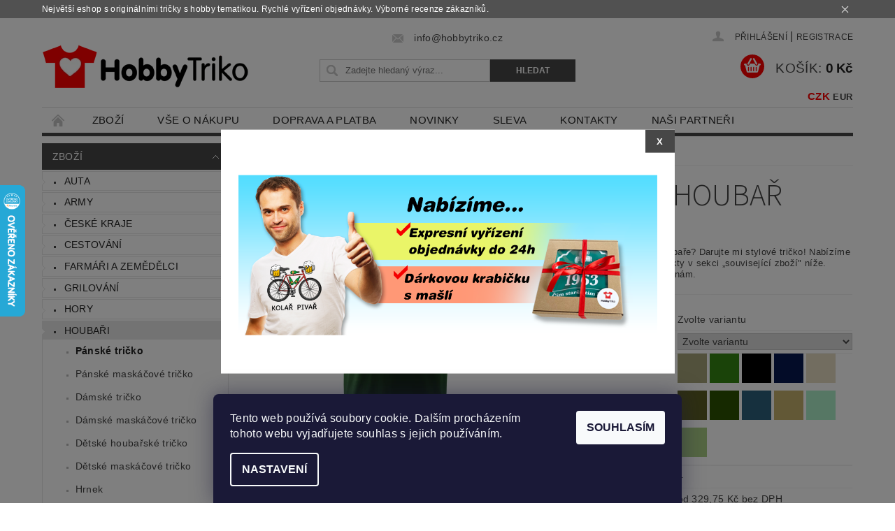

--- FILE ---
content_type: text/html; charset=utf-8
request_url: https://www.hobbytriko.cz/triko-panske-2/triko-panske-vasnivy-houbar/
body_size: 39755
content:
<!DOCTYPE html>
<html id="css" xml:lang='cs' lang='cs' class="external-fonts-loaded">
    <head>
        <link rel="preconnect" href="https://cdn.myshoptet.com" /><link rel="dns-prefetch" href="https://cdn.myshoptet.com" /><link rel="preload" href="https://cdn.myshoptet.com/prj/dist/master/cms/libs/jquery/jquery-1.11.3.min.js" as="script" />        <script>
dataLayer = [];
dataLayer.push({'shoptet' : {
    "pageId": 736,
    "pageType": "productDetail",
    "currency": "CZK",
    "currencyInfo": {
        "decimalSeparator": ",",
        "exchangeRate": 1,
        "priceDecimalPlaces": 2,
        "symbol": "K\u010d",
        "symbolLeft": 0,
        "thousandSeparator": " "
    },
    "language": "cs",
    "projectId": 38884,
    "product": {
        "id": 295,
        "guid": "cfc17c1d-313e-11e4-b500-ac162d8a2454",
        "hasVariants": true,
        "codes": [
            {
                "code": "295\/S"
            },
            {
                "code": "295\/M"
            },
            {
                "code": "295\/L"
            },
            {
                "code": "295\/XL"
            },
            {
                "code": "295\/XXL"
            },
            {
                "code": "295\/S2"
            },
            {
                "code": "295\/M2"
            },
            {
                "code": "295\/L2"
            },
            {
                "code": "295\/XL2"
            },
            {
                "code": "295\/XXL2"
            },
            {
                "code": "295\/CER"
            },
            {
                "code": "295\/CER2"
            },
            {
                "code": "295\/3XL"
            },
            {
                "code": "295\/4XL"
            },
            {
                "code": "295\/S3"
            },
            {
                "code": "295\/M3"
            },
            {
                "code": "295\/L3"
            },
            {
                "code": "295\/XL3"
            },
            {
                "code": "295\/2XL"
            },
            {
                "code": "295\/3XL2"
            },
            {
                "code": "295\/4XL2"
            },
            {
                "code": "295\/S4"
            },
            {
                "code": "295\/M4"
            },
            {
                "code": "295\/L4"
            },
            {
                "code": "295\/XL4"
            },
            {
                "code": "295\/2XL2"
            },
            {
                "code": "295\/3XL3"
            },
            {
                "code": "295\/4XL3"
            },
            {
                "code": "295\/S5"
            },
            {
                "code": "295\/M5"
            },
            {
                "code": "295\/L5"
            },
            {
                "code": "295\/XL5"
            },
            {
                "code": "295\/2XL3"
            },
            {
                "code": "295\/3XL4"
            },
            {
                "code": "295\/4XL4"
            },
            {
                "code": "295\/S6"
            },
            {
                "code": "295\/M6"
            },
            {
                "code": "295\/L6"
            },
            {
                "code": "295\/XL6"
            },
            {
                "code": "295\/2XL4"
            },
            {
                "code": "295\/3XL5"
            },
            {
                "code": "295\/4XL5"
            },
            {
                "code": "295\/S7"
            },
            {
                "code": "295\/M7"
            },
            {
                "code": "295\/L7"
            },
            {
                "code": "295\/XL7"
            },
            {
                "code": "295\/2XL5"
            },
            {
                "code": "295\/3XL6"
            },
            {
                "code": "295\/4XL6"
            },
            {
                "code": "295\/S8"
            },
            {
                "code": "295\/M8"
            },
            {
                "code": "295\/L8"
            },
            {
                "code": "295\/XL8"
            },
            {
                "code": "295\/2XL6"
            },
            {
                "code": "295\/3XL7"
            },
            {
                "code": "295\/4XL7"
            },
            {
                "code": "295\/S9"
            },
            {
                "code": "295\/M9"
            },
            {
                "code": "295\/L9"
            },
            {
                "code": "295\/XL9"
            },
            {
                "code": "295\/2XL7"
            },
            {
                "code": "295\/3XL8"
            },
            {
                "code": "295\/4XL8"
            },
            {
                "code": "295\/S10"
            },
            {
                "code": "295\/M10"
            },
            {
                "code": "295\/L10"
            },
            {
                "code": "295\/XL10"
            },
            {
                "code": "295\/2XL8"
            },
            {
                "code": "295\/3XL9"
            },
            {
                "code": "295\/4XL9"
            },
            {
                "code": "295\/S11"
            },
            {
                "code": "295\/M11"
            },
            {
                "code": "295\/L11"
            },
            {
                "code": "295\/XL11"
            },
            {
                "code": "295\/2XL9"
            },
            {
                "code": "295\/3XL10"
            },
            {
                "code": "295\/4XL10"
            }
        ],
        "name": "Tri\u010dko pro houba\u0159e - V\u00e1\u0161niv\u00fd houba\u0159",
        "appendix": "",
        "weight": 0,
        "manufacturerGuid": "1EF533212E6F62F2AE88DA0BA3DED3EE",
        "currentCategory": "Zbo\u017e\u00ed | Houba\u0159i | P\u00e1nsk\u00e9 tri\u010dko",
        "currentCategoryGuid": "5d709104-2188-11e4-9211-ac162d8a2454",
        "defaultCategory": "Zbo\u017e\u00ed | Houba\u0159i | P\u00e1nsk\u00e9 tri\u010dko",
        "defaultCategoryGuid": "5d709104-2188-11e4-9211-ac162d8a2454",
        "currency": "CZK",
        "priceWithVatMin": 399,
        "priceWithVatMax": 429
    },
    "stocks": [
        {
            "id": "ext",
            "title": "Sklad",
            "isDeliveryPoint": 0,
            "visibleOnEshop": 1
        }
    ],
    "cartInfo": {
        "id": null,
        "freeShipping": false,
        "freeShippingFrom": null,
        "leftToFreeGift": {
            "formattedPrice": "0 K\u010d",
            "priceLeft": 0
        },
        "freeGift": false,
        "leftToFreeShipping": {
            "priceLeft": null,
            "dependOnRegion": null,
            "formattedPrice": null
        },
        "discountCoupon": [],
        "getNoBillingShippingPrice": {
            "withoutVat": 0,
            "vat": 0,
            "withVat": 0
        },
        "cartItems": [],
        "taxMode": "ORDINARY"
    },
    "cart": [],
    "customer": {
        "priceRatio": 1,
        "priceListId": 1,
        "groupId": null,
        "registered": false,
        "mainAccount": false
    }
}});
dataLayer.push({'cookie_consent' : {
    "marketing": "denied",
    "analytics": "denied"
}});
document.addEventListener('DOMContentLoaded', function() {
    shoptet.consent.onAccept(function(agreements) {
        if (agreements.length == 0) {
            return;
        }
        dataLayer.push({
            'cookie_consent' : {
                'marketing' : (agreements.includes(shoptet.config.cookiesConsentOptPersonalisation)
                    ? 'granted' : 'denied'),
                'analytics': (agreements.includes(shoptet.config.cookiesConsentOptAnalytics)
                    ? 'granted' : 'denied')
            },
            'event': 'cookie_consent'
        });
    });
});
</script>

        <meta http-equiv="content-type" content="text/html; charset=utf-8" />
        <title>Tričko pro houbaře - Vášnivý houbař - www.HobbyTriko.cz</title>

        <meta name="viewport" content="width=device-width, initial-scale=1.0" />
        <meta name="format-detection" content="telephone=no" />

        
            <meta property="og:type" content="website"><meta property="og:site_name" content="hobbytriko.cz"><meta property="og:url" content="https://www.hobbytriko.cz/triko-panske-2/triko-panske-vasnivy-houbar/"><meta property="og:title" content="Tričko pro houbaře - Vášnivý houbař - www.HobbyTriko.cz"><meta name="author" content="www.HobbyTriko.cz"><meta name="web_author" content="Shoptet.cz"><meta name="dcterms.rightsHolder" content="www.hobbytriko.cz"><meta name="robots" content="index,follow"><meta property="og:image" content="https://cdn.myshoptet.com/usr/www.hobbytriko.cz/user/shop/big/295-3_tricko-pro-houbare-vasnivy-houbar.png?66d6fa2b"><meta property="og:description" content="Originální dárek pro houbaře - houbařské tričko. Potěší vašeho muže nebo přítele k svátku, Vánocům nebo narozeninám."><meta name="description" content="Originální dárek pro houbaře - houbařské tričko. Potěší vašeho muže nebo přítele k svátku, Vánocům nebo narozeninám."><meta name="google-site-verification" content="78dWRJB6fDFzqDKXLQch85V0rxfFDKqBwxG6yfvViZc"><meta property="product:price:amount" content="399"><meta property="product:price:currency" content="CZK">
        


        
        <noscript>
            <style media="screen">
                #category-filter-hover {
                    display: block !important;
                }
            </style>
        </noscript>
        
    <link href="https://cdn.myshoptet.com/prj/dist/master/cms/templates/frontend_templates/shared/css/font-face/source-sans-3.css" rel="stylesheet"><link href="https://cdn.myshoptet.com/prj/dist/master/shop/dist/font-shoptet-04.css.7d79974e5b4cdb582ad8.css" rel="stylesheet">    <script>
        var oldBrowser = false;
    </script>
    <!--[if lt IE 9]>
        <script src="https://cdnjs.cloudflare.com/ajax/libs/html5shiv/3.7.3/html5shiv.js"></script>
        <script>
            var oldBrowser = '<strong>Upozornění!</strong> Používáte zastaralý prohlížeč, který již není podporován. Prosím <a href="https://www.whatismybrowser.com/" target="_blank" rel="nofollow">aktualizujte svůj prohlížeč</a> a zvyšte své UX.';
        </script>
    <![endif]-->

        <style>:root {--color-primary: #474747;--color-primary-h: 0;--color-primary-s: 0%;--color-primary-l: 28%;--color-primary-hover: #474747;--color-primary-hover-h: 0;--color-primary-hover-s: 0%;--color-primary-hover-l: 28%;--color-secondary: #fe0000;--color-secondary-h: 0;--color-secondary-s: 100%;--color-secondary-l: 50%;--color-secondary-hover: #fe0000;--color-secondary-hover-h: 0;--color-secondary-hover-s: 100%;--color-secondary-hover-l: 50%;--color-tertiary: #000000;--color-tertiary-h: 0;--color-tertiary-s: 0%;--color-tertiary-l: 0%;--color-tertiary-hover: #000000;--color-tertiary-hover-h: 0;--color-tertiary-hover-s: 0%;--color-tertiary-hover-l: 0%;--color-header-background: #ffffff;--template-font: "sans-serif";--template-headings-font: "Source Sans 3";--header-background-url: none;--cookies-notice-background: #1A1937;--cookies-notice-color: #F8FAFB;--cookies-notice-button-hover: #f5f5f5;--cookies-notice-link-hover: #27263f;--templates-update-management-preview-mode-content: "Náhled aktualizací šablony je aktivní pro váš prohlížeč."}</style>

        <style>:root {--logo-x-position: 0px;--logo-y-position: 37px;--front-image-x-position: 0px;--front-image-y-position: 0px;}</style>

        <link href="https://cdn.myshoptet.com/prj/dist/master/shop/dist/main-04.css.55ec9317567af1708cb4.css" rel="stylesheet" media="screen" />

        <link rel="stylesheet" href="https://cdn.myshoptet.com/prj/dist/master/cms/templates/frontend_templates/_/css/print.css" media="print" />
                            <link rel="shortcut icon" href="/favicon.ico" type="image/x-icon" />
                                    <link rel="canonical" href="https://www.hobbytriko.cz/triko-panske-2/triko-panske-vasnivy-houbar/" />
        
        
        
            <script>
        var _hwq = _hwq || [];
        _hwq.push(['setKey', '4381522D0FA8418482E69B533E197584']);
        _hwq.push(['setTopPos', '200']);
        _hwq.push(['showWidget', '21']);
        (function() {
            var ho = document.createElement('script');
            ho.src = 'https://cz.im9.cz/direct/i/gjs.php?n=wdgt&sak=4381522D0FA8418482E69B533E197584';
            var s = document.getElementsByTagName('script')[0]; s.parentNode.insertBefore(ho, s);
        })();
    </script>

                
                            <style>
                    /* custom background */
                    #main-wrapper {
                                                    background-color: #ffffff !important;
                                                                            background-position: left top !important;
                            background-repeat: repeat !important;
                                                                            background-attachment: scroll !important;
                                                                    }
                </style>
                    
                <script>var shoptet = shoptet || {};shoptet.abilities = {"about":{"generation":2,"id":"04"},"config":{"category":{"product":{"image_size":"detail_alt_1"}},"navigation_breakpoint":991,"number_of_active_related_products":2,"product_slider":{"autoplay":false,"autoplay_speed":3000,"loop":true,"navigation":true,"pagination":true,"shadow_size":0}},"elements":{"recapitulation_in_checkout":true},"feature":{"directional_thumbnails":false,"extended_ajax_cart":false,"extended_search_whisperer":false,"fixed_header":false,"images_in_menu":false,"product_slider":false,"simple_ajax_cart":true,"smart_labels":false,"tabs_accordion":false,"tabs_responsive":false,"top_navigation_menu":false,"user_action_fullscreen":false}};shoptet.design = {"template":{"name":"Pop","colorVariant":"Emerald"},"layout":{"homepage":"catalog3","subPage":"catalog3","productDetail":"catalog3"},"colorScheme":{"conversionColor":"#fe0000","conversionColorHover":"#fe0000","color1":"#474747","color2":"#474747","color3":"#000000","color4":"#000000"},"fonts":{"heading":"Source Sans 3","text":"sans-serif"},"header":{"backgroundImage":null,"image":null,"logo":"https:\/\/www.hobbytriko.czuser\/logos\/hobbytriko_final.png","color":"#ffffff"},"background":{"enabled":true,"color":{"enabled":true,"color":"#ffffff"},"image":{"url":null,"attachment":"scroll","position":"tile"}}};shoptet.config = {};shoptet.events = {};shoptet.runtime = {};shoptet.content = shoptet.content || {};shoptet.updates = {};shoptet.messages = [];shoptet.messages['lightboxImg'] = "Obrázek";shoptet.messages['lightboxOf'] = "z";shoptet.messages['more'] = "Více";shoptet.messages['cancel'] = "Zrušit";shoptet.messages['removedItem'] = "Položka byla odstraněna z košíku.";shoptet.messages['discountCouponWarning'] = "Zapomněli jste uplatnit slevový kupón. Pro pokračování jej uplatněte pomocí tlačítka vedle vstupního pole, nebo jej smažte.";shoptet.messages['charsNeeded'] = "Prosím, použijte minimálně 3 znaky!";shoptet.messages['invalidCompanyId'] = "Neplané IČ, povoleny jsou pouze číslice";shoptet.messages['needHelp'] = "Potřebujete pomoc?";shoptet.messages['showContacts'] = "Zobrazit kontakty";shoptet.messages['hideContacts'] = "Skrýt kontakty";shoptet.messages['ajaxError'] = "Došlo k chybě; obnovte prosím stránku a zkuste to znovu.";shoptet.messages['variantWarning'] = "Zvolte prosím variantu produktu.";shoptet.messages['chooseVariant'] = "Zvolte variantu";shoptet.messages['unavailableVariant'] = "Tato varianta není dostupná a není možné ji objednat.";shoptet.messages['withVat'] = "včetně DPH";shoptet.messages['withoutVat'] = "bez DPH";shoptet.messages['toCart'] = "Do košíku";shoptet.messages['emptyCart'] = "Prázdný košík";shoptet.messages['change'] = "Změnit";shoptet.messages['chosenBranch'] = "Zvolená pobočka";shoptet.messages['validatorRequired'] = "Povinné pole";shoptet.messages['validatorEmail'] = "Prosím vložte platnou e-mailovou adresu";shoptet.messages['validatorUrl'] = "Prosím vložte platnou URL adresu";shoptet.messages['validatorDate'] = "Prosím vložte platné datum";shoptet.messages['validatorNumber'] = "Vložte číslo";shoptet.messages['validatorDigits'] = "Prosím vložte pouze číslice";shoptet.messages['validatorCheckbox'] = "Zadejte prosím všechna povinná pole";shoptet.messages['validatorConsent'] = "Bez souhlasu nelze odeslat.";shoptet.messages['validatorPassword'] = "Hesla se neshodují";shoptet.messages['validatorInvalidPhoneNumber'] = "Vyplňte prosím platné telefonní číslo bez předvolby.";shoptet.messages['validatorInvalidPhoneNumberSuggestedRegion'] = "Neplatné číslo — navržený region: %1";shoptet.messages['validatorInvalidCompanyId'] = "Neplatné IČ, musí být ve tvaru jako %1";shoptet.messages['validatorFullName'] = "Nezapomněli jste příjmení?";shoptet.messages['validatorHouseNumber'] = "Prosím zadejte správné číslo domu";shoptet.messages['validatorZipCode'] = "Zadané PSČ neodpovídá zvolené zemi";shoptet.messages['validatorShortPhoneNumber'] = "Telefonní číslo musí mít min. 8 znaků";shoptet.messages['choose-personal-collection'] = "Prosím vyberte místo doručení u osobního odběru, není zvoleno.";shoptet.messages['choose-external-shipping'] = "Upřesněte prosím vybraný způsob dopravy";shoptet.messages['choose-ceska-posta'] = "Pobočka České Pošty není určena, zvolte prosím některou";shoptet.messages['choose-hupostPostaPont'] = "Pobočka Maďarské pošty není vybrána, zvolte prosím nějakou";shoptet.messages['choose-postSk'] = "Pobočka Slovenské pošty není zvolena, vyberte prosím některou";shoptet.messages['choose-ulozenka'] = "Pobočka Uloženky nebyla zvolena, prosím vyberte některou";shoptet.messages['choose-zasilkovna'] = "Pobočka Zásilkovny nebyla zvolena, prosím vyberte některou";shoptet.messages['choose-ppl-cz'] = "Pobočka PPL ParcelShop nebyla vybrána, vyberte prosím jednu";shoptet.messages['choose-glsCz'] = "Pobočka GLS ParcelShop nebyla zvolena, prosím vyberte některou";shoptet.messages['choose-dpd-cz'] = "Ani jedna z poboček služby DPD Parcel Shop nebyla zvolená, prosím vyberte si jednu z možností.";shoptet.messages['watchdogType'] = "Je zapotřebí vybrat jednu z možností u sledování produktu.";shoptet.messages['watchdog-consent-required'] = "Musíte zaškrtnout všechny povinné souhlasy";shoptet.messages['watchdogEmailEmpty'] = "Prosím vyplňte e-mail";shoptet.messages['privacyPolicy'] = 'Musíte souhlasit s ochranou osobních údajů';shoptet.messages['amountChanged'] = '(množství bylo změněno)';shoptet.messages['unavailableCombination'] = 'Není k dispozici v této kombinaci';shoptet.messages['specifyShippingMethod'] = 'Upřesněte dopravu';shoptet.messages['PIScountryOptionMoreBanks'] = 'Možnost platby z %1 bank';shoptet.messages['PIScountryOptionOneBank'] = 'Možnost platby z 1 banky';shoptet.messages['PIScurrencyInfoCZK'] = 'V měně CZK lze zaplatit pouze prostřednictvím českých bank.';shoptet.messages['PIScurrencyInfoHUF'] = 'V měně HUF lze zaplatit pouze prostřednictvím maďarských bank.';shoptet.messages['validatorVatIdWaiting'] = "Ověřujeme";shoptet.messages['validatorVatIdValid'] = "Ověřeno";shoptet.messages['validatorVatIdInvalid'] = "DIČ se nepodařilo ověřit, i přesto můžete objednávku dokončit";shoptet.messages['validatorVatIdInvalidOrderForbid'] = "Zadané DIČ nelze nyní ověřit, protože služba ověřování je dočasně nedostupná. Zkuste opakovat zadání později, nebo DIČ vymažte s vaši objednávku dokončete v režimu OSS. Případně kontaktujte prodejce.";shoptet.messages['validatorVatIdInvalidOssRegime'] = "Zadané DIČ nemůže být ověřeno, protože služba ověřování je dočasně nedostupná. Vaše objednávka bude dokončena v režimu OSS. Případně kontaktujte prodejce.";shoptet.messages['previous'] = "Předchozí";shoptet.messages['next'] = "Následující";shoptet.messages['close'] = "Zavřít";shoptet.messages['imageWithoutAlt'] = "Tento obrázek nemá popisek";shoptet.messages['newQuantity'] = "Nové množství:";shoptet.messages['currentQuantity'] = "Aktuální množství:";shoptet.messages['quantityRange'] = "Prosím vložte číslo v rozmezí %1 a %2";shoptet.messages['skipped'] = "Přeskočeno";shoptet.messages.validator = {};shoptet.messages.validator.nameRequired = "Zadejte jméno a příjmení.";shoptet.messages.validator.emailRequired = "Zadejte e-mailovou adresu (např. jan.novak@example.com).";shoptet.messages.validator.phoneRequired = "Zadejte telefonní číslo.";shoptet.messages.validator.messageRequired = "Napište komentář.";shoptet.messages.validator.descriptionRequired = shoptet.messages.validator.messageRequired;shoptet.messages.validator.captchaRequired = "Vyplňte bezpečnostní kontrolu.";shoptet.messages.validator.consentsRequired = "Potvrďte svůj souhlas.";shoptet.messages.validator.scoreRequired = "Zadejte počet hvězdiček.";shoptet.messages.validator.passwordRequired = "Zadejte heslo, které bude obsahovat min. 4 znaky.";shoptet.messages.validator.passwordAgainRequired = shoptet.messages.validator.passwordRequired;shoptet.messages.validator.currentPasswordRequired = shoptet.messages.validator.passwordRequired;shoptet.messages.validator.birthdateRequired = "Zadejte datum narození.";shoptet.messages.validator.billFullNameRequired = "Zadejte jméno a příjmení.";shoptet.messages.validator.deliveryFullNameRequired = shoptet.messages.validator.billFullNameRequired;shoptet.messages.validator.billStreetRequired = "Zadejte název ulice.";shoptet.messages.validator.deliveryStreetRequired = shoptet.messages.validator.billStreetRequired;shoptet.messages.validator.billHouseNumberRequired = "Zadejte číslo domu.";shoptet.messages.validator.deliveryHouseNumberRequired = shoptet.messages.validator.billHouseNumberRequired;shoptet.messages.validator.billZipRequired = "Zadejte PSČ.";shoptet.messages.validator.deliveryZipRequired = shoptet.messages.validator.billZipRequired;shoptet.messages.validator.billCityRequired = "Zadejte název města.";shoptet.messages.validator.deliveryCityRequired = shoptet.messages.validator.billCityRequired;shoptet.messages.validator.companyIdRequired = "Zadejte IČ.";shoptet.messages.validator.vatIdRequired = "Zadejte DIČ.";shoptet.messages.validator.billCompanyRequired = "Zadejte název společnosti.";shoptet.messages['loading'] = "Načítám…";shoptet.messages['stillLoading'] = "Stále načítám…";shoptet.messages['loadingFailed'] = "Načtení se nezdařilo. Zkuste to znovu.";shoptet.messages['productsSorted'] = "Produkty seřazeny.";shoptet.messages['formLoadingFailed'] = "Formulář se nepodařilo načíst. Zkuste to prosím znovu.";shoptet.messages.moreInfo = "Více informací";shoptet.config.showAdvancedOrder = true;shoptet.config.orderingProcess = {active: false,step: false};shoptet.config.documentsRounding = '3';shoptet.config.documentPriceDecimalPlaces = '0';shoptet.config.thousandSeparator = ' ';shoptet.config.decSeparator = ',';shoptet.config.decPlaces = '2';shoptet.config.decPlacesSystemDefault = '2';shoptet.config.currencySymbol = 'Kč';shoptet.config.currencySymbolLeft = '0';shoptet.config.defaultVatIncluded = 1;shoptet.config.defaultProductMaxAmount = 9999;shoptet.config.inStockAvailabilityId = -1;shoptet.config.defaultProductMaxAmount = 9999;shoptet.config.inStockAvailabilityId = -1;shoptet.config.cartActionUrl = '/action/Cart';shoptet.config.advancedOrderUrl = '/action/Cart/GetExtendedOrder/';shoptet.config.cartContentUrl = '/action/Cart/GetCartContent/';shoptet.config.stockAmountUrl = '/action/ProductStockAmount/';shoptet.config.addToCartUrl = '/action/Cart/addCartItem/';shoptet.config.removeFromCartUrl = '/action/Cart/deleteCartItem/';shoptet.config.updateCartUrl = '/action/Cart/setCartItemAmount/';shoptet.config.addDiscountCouponUrl = '/action/Cart/addDiscountCoupon/';shoptet.config.setSelectedGiftUrl = '/action/Cart/setSelectedGift/';shoptet.config.rateProduct = '/action/ProductDetail/RateProduct/';shoptet.config.customerDataUrl = '/action/OrderingProcess/step2CustomerAjax/';shoptet.config.registerUrl = '/registrace/';shoptet.config.agreementCookieName = 'site-agreement';shoptet.config.cookiesConsentUrl = '/action/CustomerCookieConsent/';shoptet.config.cookiesConsentIsActive = 1;shoptet.config.cookiesConsentOptAnalytics = 'analytics';shoptet.config.cookiesConsentOptPersonalisation = 'personalisation';shoptet.config.cookiesConsentOptNone = 'none';shoptet.config.cookiesConsentRefuseDuration = 7;shoptet.config.cookiesConsentName = 'CookiesConsent';shoptet.config.agreementCookieExpire = 33;shoptet.config.cookiesConsentSettingsUrl = '/cookies-settings/';shoptet.config.fonts = {"google":{"attributes":"300,400,600,700,900:latin-ext","families":["Source Sans 3"],"urls":["https:\/\/cdn.myshoptet.com\/prj\/dist\/master\/cms\/templates\/frontend_templates\/shared\/css\/font-face\/source-sans-3.css"]},"custom":{"families":["shoptet"],"urls":["https:\/\/cdn.myshoptet.com\/prj\/dist\/master\/shop\/dist\/font-shoptet-04.css.7d79974e5b4cdb582ad8.css"]}};shoptet.config.mobileHeaderVersion = '1';shoptet.config.fbCAPIEnabled = false;shoptet.config.fbPixelEnabled = true;shoptet.config.fbCAPIUrl = '/action/FacebookCAPI/';shoptet.content.regexp = /strana-[0-9]+[\/]/g;shoptet.content.colorboxHeader = '<div class="colorbox-html-content">';shoptet.content.colorboxFooter = '</div>';shoptet.customer = {};shoptet.csrf = shoptet.csrf || {};shoptet.csrf.token = 'csrf_CXcGauGc59a95a6c078e7694';shoptet.csrf.invalidTokenModal = '<div><h2>Přihlaste se prosím znovu</h2><p>Omlouváme se, ale Váš CSRF token pravděpodobně vypršel. Abychom mohli udržet Vaši bezpečnost na co největší úrovni potřebujeme, abyste se znovu přihlásili.</p><p>Děkujeme za pochopení.</p><div><a href="/login/?backTo=%2Ftriko-panske-2%2Ftriko-panske-vasnivy-houbar%2F">Přihlášení</a></div></div> ';shoptet.csrf.formsSelector = 'csrf-enabled';shoptet.csrf.submitListener = true;shoptet.csrf.validateURL = '/action/ValidateCSRFToken/Index/';shoptet.csrf.refreshURL = '/action/RefreshCSRFTokenNew/Index/';shoptet.csrf.enabled = true;shoptet.config.googleAnalytics ||= {};shoptet.config.googleAnalytics.isGa4Enabled = true;shoptet.config.googleAnalytics.route ||= {};shoptet.config.googleAnalytics.route.ua = "UA";shoptet.config.googleAnalytics.route.ga4 = "GA4";shoptet.config.ums_a11y_category_page = true;shoptet.config.discussion_rating_forms = false;shoptet.config.ums_forms_redesign = false;shoptet.config.showPriceWithoutVat = '';shoptet.config.ums_a11y_login = true;</script>
        <script src="https://cdn.myshoptet.com/prj/dist/master/cms/libs/jquery/jquery-1.11.3.min.js"></script><script src="https://cdn.myshoptet.com/prj/dist/master/cms/libs/jquery/jquery-migrate-1.4.1.min.js"></script><script src="https://cdn.myshoptet.com/prj/dist/master/cms/libs/jquery/jquery-ui-1.8.24.min.js"></script>
    <script src="https://cdn.myshoptet.com/prj/dist/master/shop/dist/main-04.js.cd0f12ca7fcb266dd765.js"></script>
<script src="https://cdn.myshoptet.com/prj/dist/master/shop/dist/shared-2g.js.aa13ef3ecca51cd89ec5.js"></script><script src="https://cdn.myshoptet.com/prj/dist/master/cms/libs/jqueryui/i18n/datepicker-cs.js"></script><script>if (window.self !== window.top) {const script = document.createElement('script');script.type = 'module';script.src = "https://cdn.myshoptet.com/prj/dist/master/shop/dist/editorPreview.js.e7168e827271d1c16a1d.js";document.body.appendChild(script);}</script>        <script>
            jQuery.extend(jQuery.cybergenicsFormValidator.messages, {
                required: "Povinné pole",
                email: "Prosím vložte platnou e-mailovou adresu",
                url: "Prosím vložte platnou URL adresu",
                date: "Prosím vložte platné datum",
                number: "Vložte číslo",
                digits: "Prosím vložte pouze číslice",
                checkbox: "Zadejte prosím všechna povinná pole",
                validatorConsent: "Bez souhlasu nelze odeslat.",
                password: "Hesla se neshodují",
                invalidPhoneNumber: "Vyplňte prosím platné telefonní číslo bez předvolby.",
                invalidCompanyId: 'Nevalidní IČ, musí mít přesně 8 čísel (před kratší IČ lze dát nuly)',
                fullName: "Nezapomněli jste příjmení?",
                zipCode: "Zadané PSČ neodpovídá zvolené zemi",
                houseNumber: "Prosím zadejte správné číslo domu",
                shortPhoneNumber: "Telefonní číslo musí mít min. 8 znaků",
                privacyPolicy: "Musíte souhlasit s ochranou osobních údajů"
            });
        </script>
                                    
                
        
        <!-- User include -->
                <!-- api 446(100) html code header -->
<link rel="stylesheet" href="https://cdn.myshoptet.com/usr/api2.dklab.cz/user/documents/_doplnky/poznamka/38884/829/38884_829.css" type="text/css" /><style> :root { 
            --dklab-poznamka-color-main: #FF0D29;  
            --dklab-poznamka-color-empty: #464646;             
            --dklab-poznamka-color-tooltip-background: #000000;             
            --dklab-poznamka-color-tooltip-text: #FFFFFF;             
            --dklab-poznamka-color-cart-message: #000000;             
            --dklab-poznamka-color-cart-message-background: #F7AB31;             
        }
        </style>
<!-- service 425(79) html code header -->
<style>
.hodnoceni:before{content: "Jak o nás mluví zákazníci";}
.hodnoceni.svk:before{content: "Ako o nás hovoria zákazníci";}
.hodnoceni.hun:before{content: "Mit mondanak rólunk a felhasználók";}
.hodnoceni.pl:before{content: "Co mówią o nas klienci";}
.hodnoceni.eng:before{content: "Customer reviews";}
.hodnoceni.de:before{content: "Was unsere Kunden über uns denken";}
.hodnoceni.ro:before{content: "Ce spun clienții despre noi";}
.hodnoceni{margin: 20px auto;}
body:not(.paxio-merkur):not(.venus):not(.jupiter) .hodnoceni .vote-wrap {border: 0 !important;width: 24.5%;flex-basis: 25%;padding: 10px 20px !important;display: inline-block;margin: 0;vertical-align: top;}
.multiple-columns-body #content .hodnoceni .vote-wrap {width: 49%;flex-basis: 50%;}
.hodnoceni .votes-wrap {display: block; border: 1px solid #f7f7f7;margin: 0;width: 100%;max-width: none;padding: 10px 0; background: #fff;}
.hodnoceni .vote-wrap:nth-child(n+5){display: none !important;}
.hodnoceni:before{display: block;font-size: 18px;padding: 10px 20px;background: #fcfcfc;}
.sidebar .hodnoceni .vote-pic, .sidebar .hodnoceni .vote-initials{display: block;}
.sidebar .hodnoceni .vote-wrap, #column-l #column-l-in .hodnoceni .vote-wrap {width: 100% !important; display: block;}
.hodnoceni > a{display: block;text-align: right;padding-top: 6px;}
.hodnoceni > a:after{content: "››";display: inline-block;margin-left: 2px;}
.sidebar .hodnoceni:before, #column-l #column-l-in .hodnoceni:before {background: none !important; padding-left: 0 !important;}
.template-10 .hodnoceni{max-width: 952px !important;}
.page-detail .hodnoceni > a{font-size: 14px;}
.page-detail .hodnoceni{margin-bottom: 30px;}
@media screen and (min-width: 992px) and (max-width: 1199px) {
.hodnoceni .vote-rating{display: block;}
.hodnoceni .vote-time{display: block;margin-top: 3px;}
.hodnoceni .vote-delimeter{display: none;}
}
@media screen and (max-width: 991px) {
body:not(.paxio-merkur):not(.venus):not(.jupiter) .hodnoceni .vote-wrap {width: 49%;flex-basis: 50%;}
.multiple-columns-body #content .hodnoceni .vote-wrap {width: 99%;flex-basis: 100%;}
}
@media screen and (max-width: 767px) {
body:not(.paxio-merkur):not(.venus):not(.jupiter) .hodnoceni .vote-wrap {width: 99%;flex-basis: 100%;}
}
.home #main-product .hodnoceni{margin: 0 0 60px 0;}
.hodnoceni .votes-wrap.admin-response{display: none !important;}
.hodnoceni .vote-pic {width: 100px;}
.hodnoceni .vote-delimeter{display: none;}
.hodnoceni .vote-rating{display: block;}
.hodnoceni .vote-time {display: block;margin-top: 5px;}
@media screen and (min-width: 768px){
.template-12 .hodnoceni{max-width: 747px; margin-left: auto; margin-right: auto;}
}
@media screen and (min-width: 992px){
.template-12 .hodnoceni{max-width: 972px;}
}
@media screen and (min-width: 1200px){
.template-12 .hodnoceni{max-width: 1418px;}
}
.template-14 .hodnoceni .vote-initials{margin: 0 auto;}
.vote-pic img::before {display: none;}
.hodnoceni + .hodnoceni {display: none;}
</style>
<!-- service 446(100) html code header -->
<style>
@font-face {
    font-family: 'poznamka';
    src:  url('https://cdn.myshoptet.com/usr/api2.dklab.cz/user/documents/_doplnky/poznamka/font/note.eot?v1');
    src:  url('https://cdn.myshoptet.com/usr/api2.dklab.cz/user/documents/_doplnky/poznamka/font/note.eot?v1#iefix') format('embedded-opentype'),
    url('https://cdn.myshoptet.com/usr/api2.dklab.cz/user/documents/_doplnky/poznamka/font/note.ttf?v1') format('truetype'),
    url('https://cdn.myshoptet.com/usr/api2.dklab.cz/user/documents/_doplnky/poznamka/font/note.woff?v1') format('woff'),
    url('https://cdn.myshoptet.com/usr/api2.dklab.cz/user/documents/_doplnky/poznamka/font/note.svg?v1') format('svg');
    font-weight: normal;
    font-style: normal;
}
</style>
<!-- service 619(267) html code header -->
<link href="https://cdn.myshoptet.com/usr/fvstudio.myshoptet.com/user/documents/addons/cartupsell.min.css?24.11.1" rel="stylesheet">
<!-- project html code header -->
<!-- Foxentry start -->
<script type="text/javascript">
var Foxentry;
(function () {
var e = document.querySelector("script"), s = document.createElement('script');
s.setAttribute('type', 'text/javascript');
s.setAttribute('async', 'true');
s.setAttribute('src', 'https://cdn.foxentry.cz/lib');
e.parentNode.appendChild(s);
s.onload = function(){ Foxentry = new FoxentryBase('7GhZDLbQ6V'); }
})();
</script>
<!-- Foxentry end -->

<style>
.site-agreement-wrapper {
  background: rgba(0,0,0,.5);
  color: inherit;
  filter: progid:DXImageTransform.Microsoft.gradient(GradientType=0,startColorstr="#000000",endColorstr="#000000");
}
</style>

        <!-- /User include -->
                                <!-- Global site tag (gtag.js) - Google Analytics -->
    <script async src="https://www.googletagmanager.com/gtag/js?id=G-KEFNVRVQVF"></script>
    <script>
        
        window.dataLayer = window.dataLayer || [];
        function gtag(){dataLayer.push(arguments);}
        

                    console.debug('default consent data');

            gtag('consent', 'default', {"ad_storage":"denied","analytics_storage":"denied","ad_user_data":"denied","ad_personalization":"denied","wait_for_update":500});
            dataLayer.push({
                'event': 'default_consent'
            });
        
        gtag('js', new Date());

        
                gtag('config', 'G-KEFNVRVQVF', {"groups":"GA4","send_page_view":false,"content_group":"productDetail","currency":"CZK","page_language":"cs"});
        
                gtag('config', 'AW-967152112', {"allow_enhanced_conversions":true});
        
        
        
        
        
                    gtag('event', 'page_view', {"send_to":"GA4","page_language":"cs","content_group":"productDetail","currency":"CZK"});
        
                gtag('set', 'currency', 'CZK');

        gtag('event', 'view_item', {
            "send_to": "UA",
            "items": [
                {
                    "id": "295\/S",
                    "name": "Tri\u010dko pro houba\u0159e - V\u00e1\u0161niv\u00fd houba\u0159",
                    "category": "Zbo\u017e\u00ed \/ Houba\u0159i \/ P\u00e1nsk\u00e9 tri\u010dko",
                                        "brand": "Hobbytriko",
                                                            "variant": "Velikost: S, Barva: \u010cern\u00e1 (01)",
                                        "price": 329.75
                }
            ]
        });
        
        
        
        
        
                    gtag('event', 'view_item', {"send_to":"GA4","page_language":"cs","content_group":"productDetail","value":329.75,"currency":"CZK","items":[{"item_id":"295\/S","item_name":"Tri\u010dko pro houba\u0159e - V\u00e1\u0161niv\u00fd houba\u0159","item_brand":"Hobbytriko","item_category":"Zbo\u017e\u00ed","item_category2":"Houba\u0159i","item_category3":"P\u00e1nsk\u00e9 tri\u010dko","item_variant":"295\/S~Velikost: S, Barva: \u010cern\u00e1 (01)","price":329.75,"quantity":1,"index":0}]});
        
        
        
        
        
        
        
        document.addEventListener('DOMContentLoaded', function() {
            if (typeof shoptet.tracking !== 'undefined') {
                for (var id in shoptet.tracking.bannersList) {
                    gtag('event', 'view_promotion', {
                        "send_to": "UA",
                        "promotions": [
                            {
                                "id": shoptet.tracking.bannersList[id].id,
                                "name": shoptet.tracking.bannersList[id].name,
                                "position": shoptet.tracking.bannersList[id].position
                            }
                        ]
                    });
                }
            }

            shoptet.consent.onAccept(function(agreements) {
                if (agreements.length !== 0) {
                    console.debug('gtag consent accept');
                    var gtagConsentPayload =  {
                        'ad_storage': agreements.includes(shoptet.config.cookiesConsentOptPersonalisation)
                            ? 'granted' : 'denied',
                        'analytics_storage': agreements.includes(shoptet.config.cookiesConsentOptAnalytics)
                            ? 'granted' : 'denied',
                                                                                                'ad_user_data': agreements.includes(shoptet.config.cookiesConsentOptPersonalisation)
                            ? 'granted' : 'denied',
                        'ad_personalization': agreements.includes(shoptet.config.cookiesConsentOptPersonalisation)
                            ? 'granted' : 'denied',
                        };
                    console.debug('update consent data', gtagConsentPayload);
                    gtag('consent', 'update', gtagConsentPayload);
                    dataLayer.push(
                        { 'event': 'update_consent' }
                    );
                }
            });
        });
    </script>

                <!-- Facebook Pixel Code -->
<script type="text/plain" data-cookiecategory="analytics">
!function(f,b,e,v,n,t,s){if(f.fbq)return;n=f.fbq=function(){n.callMethod?
            n.callMethod.apply(n,arguments):n.queue.push(arguments)};if(!f._fbq)f._fbq=n;
            n.push=n;n.loaded=!0;n.version='2.0';n.queue=[];t=b.createElement(e);t.async=!0;
            t.src=v;s=b.getElementsByTagName(e)[0];s.parentNode.insertBefore(t,s)}(window,
            document,'script','//connect.facebook.net/en_US/fbevents.js');
$(document).ready(function(){
fbq('set', 'autoConfig', 'false', '963135113865490')
fbq("init", "963135113865490", {}, { agent:"plshoptet" });
fbq("track", "PageView",{}, {"eventID":"c5e6164d4798379b2cb6ab25d36a48d2"});
window.dataLayer = window.dataLayer || [];
dataLayer.push({"fbpixel": "loaded","event": "fbloaded"});
fbq("track", "ViewContent", {"content_category":"Zbo\u017e\u00ed \/ Houba\u0159i \/ P\u00e1nsk\u00e9 tri\u010dko","content_type":"product","content_name":"Tri\u010dko pro houba\u0159e - V\u00e1\u0161niv\u00fd houba\u0159 Velikost: S, Barva: Sv\u011btl\u00e1 khaki (28)","content_ids":["295\/S4"],"value":"329.75","currency":"CZK","base_id":295,"category_path":["Zbo\u017e\u00ed","Houba\u0159i","P\u00e1nsk\u00e9 tri\u010dko"]}, {"eventID":"c5e6164d4798379b2cb6ab25d36a48d2"});
});
</script>
<noscript>
<img height="1" width="1" style="display:none" src="https://www.facebook.com/tr?id=963135113865490&ev=PageView&noscript=1"/>
</noscript>
<!-- End Facebook Pixel Code -->

                                <script>
    (function(t, r, a, c, k, i, n, g) { t['ROIDataObject'] = k;
    t[k]=t[k]||function(){ (t[k].q=t[k].q||[]).push(arguments) },t[k].c=i;n=r.createElement(a),
    g=r.getElementsByTagName(a)[0];n.async=1;n.src=c;g.parentNode.insertBefore(n,g)
    })(window, document, 'script', '//www.heureka.cz/ocm/sdk.js?source=shoptet&version=2&page=product_detail', 'heureka', 'cz');

    heureka('set_user_consent', 0);
</script>
                    </head>
        <body class="desktop id-736 in-triko-panske-2 template-04 type-product type-detail page-detail ajax-add-to-cart">
        
        <div id="fb-root"></div>
        <script>
            window.fbAsyncInit = function() {
                FB.init({
                    autoLogAppEvents : true,
                    xfbml            : true,
                    version          : 'v24.0'
                });
            };
        </script>
        <script async defer crossorigin="anonymous" src="https://connect.facebook.net/cs_CZ/sdk.js#xfbml=1&version=v24.0"></script>
        
            <div class="site-msg information small-12">
        <div class="row small-12">
            <div class="column">
                <div class="text">
                    Největší eshop s originálními tričky s hobby tematikou. Rychlé vyřízení objednávky. Výborné recenze zákazníků.
                </div>

                <div class="close js-close-information-msg"></div>
            </div>
        </div>
    </div>
        
        
        <div id="main-wrapper">
            <div id="main-wrapper-in" class="large-12 medium-12 small-12">
                <div id="main" class="large-12 medium-12 small-12 row">

                    

                    <div id="header" class="large-12 medium-12 small-12 columns">
                        <header id="header-in" class="large-12 medium-12 small-12 clearfix">
                            
<div class="row currable">
    
                        <div class="large-4 medium-4 small-6 columns">
                        <a href="/" title="www.HobbyTriko.cz" id="logo" data-testid="linkWebsiteLogo"><img src="https://cdn.myshoptet.com/usr/www.hobbytriko.cz/user/logos/hobbytriko_final.png" alt="www.HobbyTriko.cz" /></a>
        </div>
    
    
        <div class="large-4 medium-4 small-12 columns">
                                                <div class="large-12 row collapse header-contacts">
                                                                    <div class="large-12 tac medium-12 small-12 header-email columns left">
                                                    <a href="mailto:info@hobbytriko.cz"><span>info@hobbytriko.cz</span></a>
                                            </div>
                            </div>
            
                        <div class="searchform large-12 medium-12 small-12" itemscope itemtype="https://schema.org/WebSite">
                <meta itemprop="headline" content="Pánské tričko"/>
<meta itemprop="url" content="https://www.hobbytriko.cz"/>
        <meta itemprop="text" content="Originální dárek pro houbaře - houbařské tričko. Potěší vašeho muže nebo přítele k svátku, Vánocům nebo narozeninám."/>

                <form class="search-whisperer-wrap-v1 search-whisperer-wrap" action="/action/ProductSearch/prepareString/" method="post" itemprop="potentialAction" itemscope itemtype="https://schema.org/SearchAction" data-testid="searchForm">
                    <fieldset>
                        <meta itemprop="target" content="https://www.hobbytriko.cz/vyhledavani/?string={string}"/>
                        <div class="large-8 medium-8 small-12 left">
                            <input type="hidden" name="language" value="cs" />
                            <input type="search" name="string" itemprop="query-input" class="s-word" placeholder="Zadejte hledaný výraz..." autocomplete="off" data-testid="searchInput" />
                        </div>
                        <div class="tar large-4 medium-4 small-2 left b-search-wrap">
                            <input type="submit" value="Hledat" class="b-search tiny button" data-testid="searchBtn" />
                        </div>
                        <div class="search-whisperer-container-js"></div>
                        <div class="search-notice large-12 medium-12 small-12" data-testid="searchMsg">Prosím, použijte minimálně 3 znaky!</div>
                    </fieldset>
                </form>
            </div>
        </div>
    
    
        <div class="large-4 medium-4 small-12 columns">
                        <div id="top-links" class="large-12 medium-12 small-12">
                <span class="responsive-mobile-visible responsive-all-hidden box-account-links-trigger-wrap">
                    <span class="box-account-links-trigger"></span>
                </span>
                <ul class="responsive-mobile-hidden box-account-links list-inline list-reset">
                    
                                                                                                                        <li>
                                        <a class="icon-account-login" href="/login/?backTo=%2Ftriko-panske-2%2Ftriko-panske-vasnivy-houbar%2F" title="Přihlášení" data-testid="signin" rel="nofollow"><span>Přihlášení</span></a>
                                    </li>
                                    <li>
                                        <span class="responsive-mobile-hidden"> |</span>
                                        <a href="/registrace/" title="Registrace" data-testid="headerSignup" rel="nofollow">Registrace</a>
                                    </li>
                                                                                                        
                </ul>
            </div>
                                        <div id="langs-curr">
                    <strong>
                                                    <a href="/action/Currency/changeCurrency/?currencyCode=CZK" title="CZK" class="active" rel="nofollow">CZK</a>
                                                    <a href="/action/Currency/changeCurrency/?currencyCode=EUR" title="EUR" rel="nofollow">EUR</a>
                                            </strong>
                </div>
            
                                            
                <div class="place-cart-here">
                    <div id="header-cart-wrapper" class="header-cart-wrapper menu-element-wrap">
    <a href="/kosik/" id="header-cart" class="header-cart" data-testid="headerCart" rel="nofollow">
        <span class="responsive-mobile-hidden">Košík:</span>
        
        <strong class="header-cart-price" data-testid="headerCartPrice">
            0 Kč
        </strong>
    </a>

    <div id="cart-recapitulation" class="cart-recapitulation menu-element-submenu align-right hover-hidden" data-testid="popupCartWidget">
                    <div class="cart-reca-single darken tac" data-testid="cartTitle">
                Váš nákupní košík je prázdný            </div>
            </div>
</div>
                </div>
                    </div>
    
</div>

             <nav id="menu" class="large-12 medium-12 small-12"><ul class="inline-list list-inline valign-top-inline left"><li class="first-line"><a href="/" id="a-home" data-testid="headerMenuItem">Úvodní stránka</a></li><li class="menu-item-775">
    <a href="/zbozi-2/" data-testid="headerMenuItem">
        Zboží
    </a>
</li><li class="menu-item-764 navigation-submenu-trigger-wrap icon-menu-arrow-wrap">
    <a href="/jak-nakupovat2/" data-testid="headerMenuItem">
        Vše o nákupu
    </a>
</li><li class="menu-item-819">
    <a href="/doprava--a-platba/" data-testid="headerMenuItem">
        Doprava a platba
    </a>
</li><li class="menu-item-880">
    <a href="/novinky-3/" data-testid="headerMenuItem">
        Novinky
    </a>
</li><li class="menu-item-1052 navigation-submenu-trigger-wrap icon-menu-arrow-wrap">
    <a href="/akce-2/" data-testid="headerMenuItem">
        SLEVA
    </a>
</li><li class="menu-item-765 navigation-submenu-trigger-wrap icon-menu-arrow-wrap">
    <a href="/kontakty-2/" data-testid="headerMenuItem">
        Kontakty
    </a>
</li><li class="menu-item-849">
    <a href="/nasi-partneri/" data-testid="headerMenuItem">
        Naši partneři
    </a>
</li></ul><div id="menu-helper-wrapper"><div id="menu-helper" data-testid="hamburgerMenu">&nbsp;</div><ul id="menu-helper-box"></ul></div></nav>

<script>
    $(document).ready(function() {
        checkSearchForm($('.searchform'), "Prosím, použijte minimálně 3 znaky!");
    });
    var userOptions = {
        carousel : {
            stepTimer : 6000,
            fadeTimer : 800
        }
    };
</script>

                        </header>
                    </div>
                    <div id="main-in" class="large-12 medium-12 small-12 columns">
                        <div id="main-in-in" class="large-12 medium-12 small-12">
                            
                            <div id="content" class="large-12 medium-12 small-12 row">
                                
                                                                            <aside id="column-l" class="large-3 medium-3 small-12 columns">
                                            <div id="column-l-in">
                                                                                                                                                    <div class="box-even">
                        
<div id="categories">
                        <div class="categories cat-01 expandable cat-active expanded" id="cat-775">
                <div class="topic"><a href="/zbozi-2/" class="expanded">Zboží</a></div>
        
    <ul class="expanded">
                    <li class="expandable"><a href="/auta/" title="Auta">Auta</a>
            </li>                 <li class="expandable"><a href="/army/" title="Army">Army</a>
            </li>                 <li class="expandable"><a href="/ceske-kraje/" title="České kraje">České kraje</a>
            </li>                 <li class="expandable"><a href="/cestovatele--vyletnici/" title="Cestování">Cestování</a>
            </li>                 <li class="expandable"><a href="/farmare/" title="Farmáři a zemědělci">Farmáři a zemědělci</a>
            </li>                 <li class="expandable"><a href="/milovnika-grilovani/" title="Grilování">Grilování</a>
            </li>                 <li class="expandable"><a href="/hory/" title="Hory">Hory</a>
            </li>                 <li class="active expandable expanded"><a href="/houbari/" title="Houbaři">Houbaři</a>
                                <ul class="expanded">
                                                <li class="active "><a href="/triko-panske-2/" title="Pánské tričko">Pánské tričko</a>
                                                            </li>                                     <li ><a href="/panske-houbarske-maskacove-tricko/" title="Pánské maskáčové tričko">Pánské maskáčové tričko</a>
                                                            </li>                                     <li ><a href="/triko-damske-2/" title="Dámské tričko">Dámské tričko</a>
                            </li>                                     <li ><a href="/damske-houbarske-maskacove-tricko/" title="Dámské maskáčové tričko">Dámské maskáčové tričko</a>
                                                            </li>                                     <li ><a href="/triko-detske-2/" title="Dětské houbařské tričko">Dětské houbařské tričko</a>
                                                            </li>                                     <li ><a href="/detske-houbarske-maskacove-tricko/" title="Dětské maskáčové tričko">Dětské maskáčové tričko</a>
                                                            </li>                                     <li ><a href="/hrnek-3/" title="Hrnek">Hrnek</a>
                                                            </li>                                     <li ><a href="/zastera-2/" title="Zástěra na vaření">Zástěra na vaření</a>
                                                            </li>                                     <li ><a href="/body-detske-2/" title="Dětské body">Dětské body</a>
                            </li>                                     <li ><a href="/taska-2/" title="Taška">Taška</a>
                            </li>                                     <li ><a href="/panska-mikina-pro-houbare/" title="Mikina">Mikina</a>
                            </li>                                     <li ><a href="/nakupni-taska-3/" title="Nákupní taška">Nákupní taška</a>
                                                            </li>                     </ul>                     </li>                 <li class="expandable"><a href="/chatari--chalupari/" title="Chalupáři a chataři">Chalupáři a chataři</a>
            </li>                 <li class="expandable"><a href="/jidlo-a-piti/" title="Jídlo a pití">Jídlo a pití</a>
            </li>                 <li class="expandable"><a href="/jmena/" title="Jména">Jména</a>
            </li>                 <li class="expandable"><a href="/knihy-a-krizovky/" title="Knihy a křížovky">Knihy a křížovky</a>
            </li>                 <li class="expandable"><a href="/kutilove-a-remeslici/" title="Kutilové a řemeslníci">Kutilové a řemeslníci</a>
            </li>                 <li class="expandable"><a href="/lebky/" title="Lebky">Lebky</a>
            </li>                 <li class="expandable"><a href="/letadla/" title="Letadla">Letadla</a>
            </li>                 <li class="expandable"><a href="/made-in-czechoslovakia/" title="Made In Czechoslovakia">Made In Czechoslovakia</a>
            </li>                 <li class="expandable"><a href="/marihuana/" title="Marihuana">Marihuana</a>
            </li>                 <li class="expandable"><a href="/motorkare/" title="Motorkáři">Motorkáři</a>
            </li>                 <li class="expandable"><a href="/muzikanty-a-hudebniky/" title="Muzikanti a zpěváci">Muzikanti a zpěváci</a>
            </li>                 <li class="expandable"><a href="/myslivce/" title="Myslivci">Myslivci</a>
            </li>                 <li class="active expandable expanded"><a href="/darky-k-narozeninam-nejoblibenejsi/" title="Narozeniny">Narozeniny</a>
                                <ul class="expanded">
                                                <li ><a href="/hrnek-22/" title="Hrnek">Hrnek</a>
                                                            </li>                     </ul>                     </li>                 <li class="expandable"><a href="/povolani/" title="Povolání">Povolání</a>
            </li>                 <li class="expandable"><a href="/pro-pary/" title="Pro páry">Pro páry</a>
            </li>                 <li class="expandable"><a href="/tricka-na-rozlucku-se-svobodou/" title="Rozlučka se svobodou">Rozlučka se svobodou</a>
            </li>                 <li class="expandable"><a href="/rybare/" title="Rybáři">Rybáři</a>
            </li>                 <li class="expandable"><a href="/ridici-2/" title="Řidiči">Řidiči</a>
            </li>                 <li class="expandable"><a href="/sex/" title="Sex">Sex</a>
            </li>                 <li class="expandable"><a href="/s-vlastni-fotkou-2/" title="S vlastní fotkou">S vlastní fotkou</a>
            </li>                 <li class="expandable"><a href="/sportovce/" title="Sportovci">Sportovci</a>
            </li>                 <li class="expandable"><a href="/svatebni-tricka/" title="Svatba">Svatba</a>
            </li>                 <li class="expandable"><a href="/rodina-a-pratele/" title="Táta, máma, děti..">Táta, máma, děti..</a>
            </li>                 <li class="expandable"><a href="/traktory-a-bagry/" title="Traktory a bagry">Traktory a bagry</a>
            </li>                 <li ><a href="/valentynske/" title="Valentýn">Valentýn</a>
                            </li>                 <li class="expandable"><a href="/vcelari/" title="Včelaři">Včelaři</a>
            </li>                 <li class="expandable"><a href="/vlaky/" title="Vlaky">Vlaky</a>
            </li>                 <li class="expandable"><a href="/darky-k-vanocum-nejoblibenejsi/" title="Vánoční">Vánoční</a>
            </li>                 <li class="expandable"><a href="/velikonoce/" title="Velikonoce">Velikonoce</a>
            </li>                 <li class="expandable"><a href="/vodaci-a-namornici/" title="Vodáci a lodě">Vodáci a lodě</a>
            </li>                 <li class="expandable"><a href="/muze-eroticke/" title="Vtipné">Vtipné</a>
            </li>                 <li class="expandable"><a href="/zahradkari/" title="Zahradníci a zahrádkáři">Zahradníci a zahrádkáři</a>
            </li>                 <li class="expandable"><a href="/zvirata/" title="Zvířata">Zvířata</a>
            </li>                 <li ><a href="/akce-2/" title="SLEVA">SLEVA</a>
                            </li>     </ul> 
    </div>
        
                            
</div>

                    </div>
                                                                                                                                                        <div class="box-odd">
                        <div id="onlinePayments" class="box hide-for-small">
    <h3 class="topic">Přijímáme online platby</h3>
    <p>
        <img src="https://cdn.myshoptet.com/prj/dist/master/cms/img/common/payment_logos/payments.png" alt="Loga kreditních karet">
    </p>
</div>

                    </div>
                                                                                                                    <div class="banner banner1" ><span data-ec-promo-id="11"><div id="showHeurekaBadgeHere-11"></div><script type="text/javascript">
//<![CDATA[
var _hwq = _hwq || [];
    _hwq.push(['setKey', '4381522D0FA8418482E69B533E197584']);_hwq.push(['showWidget', '11', '47904', 'Hobbytriko.cz', 'hobbytriko-cz']);(function() {
    var ho = document.createElement('script'); ho.type = 'text/javascript'; ho.async = true;
    ho.src = ('https:' == document.location.protocol ? 'https://ssl' : 'http://www') + '.heureka.cz/direct/i/gjs.php?n=wdgt&sak=4381522D0FA8418482E69B533E197584';
    var s = document.getElementsByTagName('script')[0]; s.parentNode.insertBefore(ho, s);
})();
//]]>
</script></span></div>
                                                                                                                    <div class="box-even">
                        <div class="box no-border hide-for-small" id="facebookWidget">
    <h3 class="topic">Facebook</h3>
        <div id="fb-widget-wrap">
        <div class="fb-page"
             data-href="https://www.facebook.com/hobbytriko/"
             data-width="250"
             data-height="300"
             data-hide-cover="false"
             data-show-facepile="true"
             data-show-posts="false">
            <blockquote cite="https://www.facebook.com/hobbytriko/" class="fb-xfbml-parse-ignore">
                <a href="https://www.facebook.com/hobbytriko/">www.HobbyTriko.cz</a>
            </blockquote>
        </div>
    </div>

    <script>
        (function () {
            var isInstagram = /Instagram/i.test(navigator.userAgent || "");

            if (isInstagram) {
                var wrap = document.getElementById("fb-widget-wrap");
                if (wrap) {
                    wrap.innerHTML =
                        '<a href="https://www.facebook.com/hobbytriko/" target="_blank" rel="noopener noreferrer" class="btn btn-secondary">' +
                        'Facebook' +
                        '</a>';
                }
            }
        })();
    </script>

</div>

                    </div>
                                                                                                                                                        <div class="box-odd">
                            <div class="box hide-for-small">
        <h3 class="topic">
                            Hodnoceni produktu
                    </h3>

        
    <div class="votes-wrap simple-vote">

            <div class="vote-wrap" data-testid="gridRating">
                            <a href="/panske-motorkarske-tricko/motorkarske-tricko-free-rider/">
                                    <div class="vote-header">
                <span class="vote-pic">
                                                                        <img src="https://cdn.myshoptet.com/usr/www.hobbytriko.cz/user/shop/related/693-2_motorkarska-tricka.jpg?60265859" alt="Tričko pro motorkáře - Free Rider" width="60" height="60"  fetchpriority="low" />
                                                            </span>
                <span class="vote-summary">
                                                                <span class="vote-product-name vote-product-name--nowrap">
                            Tričko pro motorkáře - Free Rider
                        </span>
                                        <span class="vote-rating">
                        <span class="stars" data-testid="gridStars">
                                                                                                <span class="star star-on"></span>
                                                                                                                                <span class="star star-on"></span>
                                                                                                                                <span class="star star-on"></span>
                                                                                                                                <span class="star star-on"></span>
                                                                                                                                <span class="star star-off"></span>
                                                                                    </span>
                        <span class="vote-delimeter">|</span>
                                                                                <span class="vote-name vote-name--nowrap" data-testid="textRatingAuthor">
                            <span></span>
                        </span>
                    
                                                </span>
                </span>
            </div>

            <div class="vote-content" data-testid="textRating">
                                                                                                    
                            </div>
            </a>
                    </div>
            <div class="vote-wrap" data-testid="gridRating">
                            <a href="/zbozi-2/tricko-s-vlakem-vlaky-volaji/">
                                    <div class="vote-header">
                <span class="vote-pic">
                                                                        <img src="https://cdn.myshoptet.com/usr/www.hobbytriko.cz/user/shop/related/16644_tricko-s-vlakem.png?6593e1ac" alt="Tričko s vlakem - Vlaky volají" width="60" height="60"  fetchpriority="low" />
                                                            </span>
                <span class="vote-summary">
                                                                <span class="vote-product-name vote-product-name--nowrap">
                            Tričko s vlakem - Vlaky volají
                        </span>
                                        <span class="vote-rating">
                        <span class="stars" data-testid="gridStars">
                                                                                                <span class="star star-on"></span>
                                                                                                                                <span class="star star-on"></span>
                                                                                                                                <span class="star star-on"></span>
                                                                                                                                <span class="star star-on"></span>
                                                                                                                                <span class="star star-off"></span>
                                                                                    </span>
                        <span class="vote-delimeter">|</span>
                                                                                <span class="vote-name vote-name--nowrap" data-testid="textRatingAuthor">
                            <span></span>
                        </span>
                    
                                                </span>
                </span>
            </div>

            <div class="vote-content" data-testid="textRating">
                                                                                                    
                            </div>
            </a>
                    </div>
            <div class="vote-wrap" data-testid="gridRating">
                            <a href="/zbozi-2/detske-tricko-s-lenochodem-co-muzu-udelat-dnes--odlozim-na-zitra/">
                                    <div class="vote-header">
                <span class="vote-pic">
                                                                        <img src="https://cdn.myshoptet.com/usr/www.hobbytriko.cz/user/shop/related/19894-3_tricko-s-lenochodem.jpg?67461667" alt="Dětské tričko s lenochodem - Co můžu udělat dnes, odložím na zítra" width="60" height="60"  fetchpriority="low" />
                                                            </span>
                <span class="vote-summary">
                                                                <span class="vote-product-name vote-product-name--nowrap">
                            Dětské tričko s lenochodem - Co můžu udělat dnes, odložím na zítra
                        </span>
                                        <span class="vote-rating">
                        <span class="stars" data-testid="gridStars">
                                                                                                <span class="star star-on"></span>
                                                                                                                                <span class="star star-on"></span>
                                                                                                                                <span class="star star-on"></span>
                                                                                                                                <span class="star star-on"></span>
                                                                                                                                <span class="star star-on"></span>
                                                                                    </span>
                        <span class="vote-delimeter">|</span>
                                                                                <span class="vote-name vote-name--nowrap" data-testid="textRatingAuthor">
                            <span></span>
                        </span>
                    
                                                </span>
                </span>
            </div>

            <div class="vote-content" data-testid="textRating">
                                                                                                    
                            </div>
            </a>
                    </div>
    </div>

    </div>

                    </div>
                                                                                                                                                        <div class="box-even">
                        <div id="toplist" class="tac hide-for-small">
    
</div>

                    </div>
                                                                                                        </div>
                                        </aside>
                                                                    

                                
                                    <main id="content-in" class="large-9 medium-9 small-12 columns">

                                                                                                                                    <p id="navigation" itemscope itemtype="https://schema.org/BreadcrumbList">
                                                                                                        <span id="navigation-first" data-basetitle="www.HobbyTriko.cz" itemprop="itemListElement" itemscope itemtype="https://schema.org/ListItem">
                    <a href="/" itemprop="item" class="navigation-home-icon">
                        &nbsp;<meta itemprop="name" content="Domů" />                    </a>
                    <meta itemprop="position" content="1" />
                    <span class="navigation-bullet">&nbsp;&rsaquo;&nbsp;</span>
                </span>
                                                        <span id="navigation-1" itemprop="itemListElement" itemscope itemtype="https://schema.org/ListItem">
                        <a href="/zbozi-2/" itemprop="item"><span itemprop="name">Zboží</span></a>
                        <meta itemprop="position" content="2" />
                        <span class="navigation-bullet">&nbsp;&rsaquo;&nbsp;</span>
                    </span>
                                                        <span id="navigation-2" itemprop="itemListElement" itemscope itemtype="https://schema.org/ListItem">
                        <a href="/houbari/" itemprop="item"><span itemprop="name">Houbaři</span></a>
                        <meta itemprop="position" content="3" />
                        <span class="navigation-bullet">&nbsp;&rsaquo;&nbsp;</span>
                    </span>
                                                        <span id="navigation-3" itemprop="itemListElement" itemscope itemtype="https://schema.org/ListItem">
                        <a href="/triko-panske-2/" itemprop="item"><span itemprop="name">Pánské tričko</span></a>
                        <meta itemprop="position" content="4" />
                        <span class="navigation-bullet">&nbsp;&rsaquo;&nbsp;</span>
                    </span>
                                                                            <span id="navigation-4" itemprop="itemListElement" itemscope itemtype="https://schema.org/ListItem">
                        <meta itemprop="item" content="https://www.hobbytriko.cz/triko-panske-2/triko-panske-vasnivy-houbar/" />
                        <meta itemprop="position" content="5" />
                        <span itemprop="name" data-title="Tričko pro houbaře - Vášnivý houbař">Tričko pro houbaře - Vášnivý houbař</span>
                    </span>
                            </p>
                                                                                                                        


                                                                                                                <script>
            
            var shoptet = shoptet || {};
            shoptet.variantsUnavailable = shoptet.variantsUnavailable || {};
            
            shoptet.variantsUnavailable.availableVariantsResource = ["4-254-5-15","4-269-5-15","4-281-5-15","4-293-5-15","4-341-5-15","4-344-5-15","4-347-5-15","4-386-5-15","4-420-5-15","4-426-5-15","4-605-5-15","4-254-5-6","4-269-5-6","4-281-5-6","4-293-5-6","4-341-5-6","4-344-5-6","4-347-5-6","4-386-5-6","4-420-5-6","4-426-5-6","4-605-5-6","4-254-5-7","4-269-5-7","4-281-5-7","4-293-5-7","4-341-5-7","4-344-5-7","4-347-5-7","4-386-5-7","4-420-5-7","4-426-5-7","4-605-5-7","4-254-5-4","4-269-5-4","4-281-5-4","4-293-5-4","4-341-5-4","4-344-5-4","4-347-5-4","4-386-5-4","4-420-5-4","4-426-5-4","4-605-5-4","4-254-5-5","4-269-5-5","4-281-5-5","4-293-5-5","4-341-5-5","4-344-5-5","4-347-5-5","4-386-5-5","4-420-5-5","4-426-5-5","4-605-5-5","4-254-5-68","4-269-5-68","4-281-5-68","4-293-5-68","4-341-5-68","4-344-5-68","4-347-5-68","4-386-5-68","4-420-5-68","4-426-5-68","4-605-5-68","4-254-5-123","4-269-5-123","4-281-5-123","4-293-5-123","4-341-5-123","4-344-5-123","4-347-5-123","4-386-5-123","4-420-5-123","4-426-5-123","4-605-5-123"]
        </script>
                                                                                                                                                                                                                                                                                                                                                                                                                                                                                                                                                                                                                                                                                                                                                                                                                                                                                                                                                                                                                                                                                                                                                                                                                                                                                                                                                                                                                                                                                                                                                                                                            
    
<div itemscope itemtype="https://schema.org/Product" class="p-detail-inner">
    <meta itemprop="url" content="https://www.hobbytriko.cz/triko-panske-2/triko-panske-vasnivy-houbar/" />
    <meta itemprop="image" content="https://cdn.myshoptet.com/usr/www.hobbytriko.cz/user/shop/big/295-3_tricko-pro-houbare-vasnivy-houbar.png?66d6fa2b" />
            <meta itemprop="description" content="Máte doma vášnivého houbaře? Darujte mi stylové tričko! Nabízíme do série s ostatními produkty v sekci „související zboží&quot; níže. Originální dárek k narozeninám." />
                <span class="js-hidden" itemprop="manufacturer" itemscope itemtype="https://schema.org/Organization">
            <meta itemprop="name" content="Hobbytriko" />
        </span>
        <span class="js-hidden" itemprop="brand" itemscope itemtype="https://schema.org/Brand">
            <meta itemprop="name" content="Hobbytriko" />
        </span>
                                                                                                                                                                                                                                                                                                                                                                                                                                                                                                                                                                                                                                                                                                                                                                                                                                                                                                                                                                                                                                                                                                                                                                                                                                                                                                                                                                                                                                                                                                                                                                                                                        
    
        <div id="product-detail-h1" class="product-detail-name">
            <h1 itemprop="name" data-testid="textProductName">Tričko pro houbaře - Vášnivý houbař</h1>
                        
            <div class="no-print">
    <div class="rating stars-wrapper" " data-testid="wrapRatingAverageStars">
        
<span class="stars star-list">
                                                <span class="star star-off show-tooltip is-active productRatingAction" data-productid="295" data-score="1" title="    Hodnocení:
            Neohodnoceno    "></span>
                    
                                                <span class="star star-off show-tooltip is-active productRatingAction" data-productid="295" data-score="2" title="    Hodnocení:
            Neohodnoceno    "></span>
                    
                                                <span class="star star-off show-tooltip is-active productRatingAction" data-productid="295" data-score="3" title="    Hodnocení:
            Neohodnoceno    "></span>
                    
                                                <span class="star star-off show-tooltip is-active productRatingAction" data-productid="295" data-score="4" title="    Hodnocení:
            Neohodnoceno    "></span>
                    
                                                <span class="star star-off show-tooltip is-active productRatingAction" data-productid="295" data-score="5" title="    Hodnocení:
            Neohodnoceno    "></span>
                    
    </span>
            <span class="stars-label">
                                Neohodnoceno                    </span>
    </div>
</div>
    
        </div>
        <div class="clear">&nbsp;</div>
    
    <form action="/action/Cart/addCartItem/" method="post" class="p-action csrf-enabled" id="product-detail-form" data-testid="formProduct">
        <fieldset>
                        <meta itemprop="category" content="Úvodní stránka &gt; Zboží &gt; Houbaři &gt; Pánské tričko &gt; Tričko pro houbaře - Vášnivý houbař" />
            <input type="hidden" name="productId" value="295" />
                            <input type="hidden" name="priceId" value="1723" />
                        <input type="hidden" name="language" value="cs" />

            <table id="t-product-detail" data-testid="gridProductItem">
                <tbody>
                    <tr>
                        <td id="td-product-images" class="large-6 medium-6 small-12 left breaking-table">

                            
    <div id="product-images" class="large-12 medium-12 small-12">
                
        <div class="zoom-small-image large-12 medium-12 small-12">
            
            
                            <img src="https://cdn.myshoptet.com/prj/dist/master/cms/templates/frontend_templates/_/img/magnifier.png" alt="Efekt lupa" class="magnifier" />
                <div class="hidden-js"><a data-gallery="lightbox[gallery]" id="lightbox-gallery" href="https://cdn.myshoptet.com/usr/www.hobbytriko.cz/user/shop/big/295-3_tricko-pro-houbare-vasnivy-houbar.png?66d6fa2b">
                                        <img src="https://cdn.myshoptet.com/usr/www.hobbytriko.cz/user/shop/related/295-3_tricko-pro-houbare-vasnivy-houbar.png?66d6fa2b" alt="Tričko pro houbaře - Vášnivý houbař" />
                </a></div>
                        <div style="top: 0px; position: relative;" id="wrap" class="">
                                    <a href="https://cdn.myshoptet.com/usr/www.hobbytriko.cz/user/shop/big/295-3_tricko-pro-houbare-vasnivy-houbar.png?66d6fa2b" id="gallery-image" data-zoom="position: 'inside', showTitle: false, adjustX:0, adjustY:0" class="cloud-zoom" data-href="https://cdn.myshoptet.com/usr/www.hobbytriko.cz/user/shop/orig/295-3_tricko-pro-houbare-vasnivy-houbar.png?66d6fa2b" data-testid="mainImage">
                
                                        <img src="https://cdn.myshoptet.com/usr/www.hobbytriko.cz/user/shop/detail_alt_1/295-3_tricko-pro-houbare-vasnivy-houbar.png?66d6fa2b" alt="Tričko pro houbaře - Vášnivý houbař" />

                                    </a>
                            </div>
                    </div>
                                                                    <ul class="responsive-mobile-visible responsive-all-hidden pagination-product-images list-inline list-reset valign-top-inline">
                <li><span class="icon-menu-arrow-left icon-menu-arrow"></span></li>
                <li><span class="pagination-product-images-current">1</span> z 11</li>
                <li><span class="icon-menu-arrow-right icon-menu-arrow"></span></li>
            </ul>
            <div class="no-print large-12 medium-12 horizontal list-product-images small-12 left tac">
                                    <a href="#" data-direction="prev">&nbsp;</a>
                                <div class="listing-product-more-images">
                                                                                                                                        <a href="https://cdn.myshoptet.com/usr/www.hobbytriko.cz/user/shop/big/295_tricko-pro-houbare-vasnivy-houbar.png?66d6fa29" data-gallery="lightbox[gallery]">
                                                                <img src="https://cdn.myshoptet.com/usr/www.hobbytriko.cz/user/shop/related/295_tricko-pro-houbare-vasnivy-houbar.png?66d6fa29" alt="Tričko pro houbaře - Vášnivý houbař" />
                            </a>
                                                                                                <a href="https://cdn.myshoptet.com/usr/www.hobbytriko.cz/user/shop/big/295-6_tricko-pro-houbare-vasnivy-houbar.png?66d6fa69" data-gallery="lightbox[gallery]">
                                                                <img src="https://cdn.myshoptet.com/usr/www.hobbytriko.cz/user/shop/related/295-6_tricko-pro-houbare-vasnivy-houbar.png?66d6fa69" alt="Tričko pro houbaře - Vášnivý houbař" />
                            </a>
                                                                                                <a href="https://cdn.myshoptet.com/usr/www.hobbytriko.cz/user/shop/big/295-8_tricko-pro-houbare-vasnivy-houbar.png?66d6fa6c" data-gallery="lightbox[gallery]">
                                                                <img src="https://cdn.myshoptet.com/usr/www.hobbytriko.cz/user/shop/related/295-8_tricko-pro-houbare-vasnivy-houbar.png?66d6fa6c" alt="Tričko pro houbaře - Vášnivý houbař" />
                            </a>
                                                                                                <a href="https://cdn.myshoptet.com/usr/www.hobbytriko.cz/user/shop/big/295-1_tricko-pro-houbare-vasnivy-houbar.png?66d6fa2a" data-gallery="lightbox[gallery]">
                                                                <img src="https://cdn.myshoptet.com/usr/www.hobbytriko.cz/user/shop/related/295-1_tricko-pro-houbare-vasnivy-houbar.png?66d6fa2a" alt="Tričko pro houbaře - Vášnivý houbař" />
                            </a>
                                                                                                <a href="https://cdn.myshoptet.com/usr/www.hobbytriko.cz/user/shop/big/295-2_tricko-pro-houbare-vasnivy-houbar.png?66d6fa2b" data-gallery="lightbox[gallery]">
                                                                <img src="https://cdn.myshoptet.com/usr/www.hobbytriko.cz/user/shop/related/295-2_tricko-pro-houbare-vasnivy-houbar.png?66d6fa2b" alt="Tričko pro houbaře - Vášnivý houbař" />
                            </a>
                                                                                                <a href="https://cdn.myshoptet.com/usr/www.hobbytriko.cz/user/shop/big/295-4_tricko-pro-houbare-vasnivy-houbar.png?66d6fa61" data-gallery="lightbox[gallery]">
                                                                <img src="https://cdn.myshoptet.com/usr/www.hobbytriko.cz/user/shop/related/295-4_tricko-pro-houbare-vasnivy-houbar.png?66d6fa61" alt="Tričko pro houbaře - Vášnivý houbař" />
                            </a>
                                                                                                <a href="https://cdn.myshoptet.com/usr/www.hobbytriko.cz/user/shop/big/295-10_tricko-pro-houbare-vasnivy-houbar.png?66d6fa6f" data-gallery="lightbox[gallery]">
                                                                <img src="https://cdn.myshoptet.com/usr/www.hobbytriko.cz/user/shop/related/295-10_tricko-pro-houbare-vasnivy-houbar.png?66d6fa6f" alt="Tričko pro houbaře - Vášnivý houbař" />
                            </a>
                                                                                                <a href="https://cdn.myshoptet.com/usr/www.hobbytriko.cz/user/shop/big/295-5_tricko-pro-houbare-vasnivy-houbar.png?66d6fa68" data-gallery="lightbox[gallery]">
                                                                <img src="https://cdn.myshoptet.com/usr/www.hobbytriko.cz/user/shop/related/295-5_tricko-pro-houbare-vasnivy-houbar.png?66d6fa68" alt="Tričko pro houbaře - Vášnivý houbař" />
                            </a>
                                                                                                <a href="https://cdn.myshoptet.com/usr/www.hobbytriko.cz/user/shop/big/295-7_tricko-pro-houbare-vasnivy-houbar.png?66d6fa6b" data-gallery="lightbox[gallery]">
                                                                <img src="https://cdn.myshoptet.com/usr/www.hobbytriko.cz/user/shop/related/295-7_tricko-pro-houbare-vasnivy-houbar.png?66d6fa6b" alt="Tričko pro houbaře - Vášnivý houbař" />
                            </a>
                                                                                                <a href="https://cdn.myshoptet.com/usr/www.hobbytriko.cz/user/shop/big/295-9_tricko-pro-houbare-vasnivy-houbar.png?66d6fa6e" data-gallery="lightbox[gallery]">
                                                                <img src="https://cdn.myshoptet.com/usr/www.hobbytriko.cz/user/shop/related/295-9_tricko-pro-houbare-vasnivy-houbar.png?66d6fa6e" alt="Tričko pro houbaře - Vášnivý houbař" />
                            </a>
                                                            </div>
                                    <a href="#" data-direction="next">&nbsp;</a>
                            </div>
                                                        <div class="clear">&nbsp;</div>
                <div class="row">
                    <div id="social-buttons" class="large-12 medium-12 small-12">
                        <div id="social-buttons-in">
                                                            <div class="social-button">
                                    <div
            data-layout="button"
        class="fb-share-button"
    >
</div>

                                </div>
                                                            <div class="social-button">
                                                        
<a href="//www.pinterest.com/pin/create/button/?url=https%3A%2F%2Fwww.hobbytriko.cz%2Ftriko-panske-2%2Ftriko-panske-vasnivy-houbar%2F&amp;media=https%3A%2F%2Fcdn.myshoptet.com%2Fusr%2Fwww.hobbytriko.cz%2Fuser%2Fshop%2Fbig%2F295-3_tricko-pro-houbare-vasnivy-houbar.png%3F66d6fa2b&description=&lt;p&gt;Máte doma vášnivého houbaře? Darujte mi stylové tričko! Nabízíme do série s ostatními produkty v sekci „související zboží&quot; níže. Originální dárek k narozeninám.&lt;/p&gt;" class="pin-it-button" data-pin-lang="cs" data-pin-do="buttonPin" data-pin-count="above"></a>
<script async defer src="//assets.pinterest.com/js/pinit.js" data-pin-build="parsePinBtns"></script>

                                </div>
                                                    </div>
                    </div>
                </div>
                        </div>

                        </td>
                        <td id="td-product-detail" class="vat large-6 medium-6 left breaking-table">
                            
                                                            <div id="short-description" class="product-detail-short-descr" data-testid="productCardShortDescr">
                                    <p>Máte doma vášnivého houbaře? Darujte mi stylové tričko! Nabízíme do série s ostatními produkty v sekci „související zboží" níže. Originální dárek k narozeninám.</p>
                                </div>
                                                        
                                <table id="product-detail" style="width: 100%">
                                <col /><col style="width: 60%"/>
                                <tbody>
                                                                        
                                                                                                                                    <tr>
                                                    <td class="l-col cell-availability">
                                                        <strong>Dostupnost</strong>
                                                    </td>
                                                    <td class="td-availability cell-availability-value">
                                                                                                                                                                                    <span class="variant-code parameter-dependent default-variant">Zvolte variantu</span>
                                                                                                                                                                                                                                                                                                                                                                                                                        <span class="parameter-dependent 4-254-5-15 noDisplay">
                                                                        <span class="strong" style="color:#36a901" data-testid="labelAvailability">
                                                                                                                                                            Naskladněno
                                                                                                                                                    </span>
                                                                                                                                            </span>
                                                                                                                                                                                                                                                                                                                                                                                                                        <span class="parameter-dependent 4-269-5-15 noDisplay">
                                                                        <span class="strong" style="color:#36a901" data-testid="labelAvailability">
                                                                                                                                                            Naskladněno
                                                                                                                                                    </span>
                                                                                                                                            </span>
                                                                                                                                                                                                                                                                                                                                                                                                                        <span class="parameter-dependent 4-281-5-15 noDisplay">
                                                                        <span class="strong" style="color:#36a901" data-testid="labelAvailability">
                                                                                                                                                            Naskladněno
                                                                                                                                                    </span>
                                                                                                                                            </span>
                                                                                                                                                                                                                                                                                                                                                                                                                        <span class="parameter-dependent 4-293-5-15 noDisplay">
                                                                        <span class="strong" style="color:#36a901" data-testid="labelAvailability">
                                                                                                                                                            Naskladněno
                                                                                                                                                    </span>
                                                                                                                                            </span>
                                                                                                                                                                                                                                                                                                                                                                                                                        <span class="parameter-dependent 4-341-5-15 noDisplay">
                                                                        <span class="strong" style="color:#36a901" data-testid="labelAvailability">
                                                                                                                                                            Naskladněno
                                                                                                                                                    </span>
                                                                                                                                            </span>
                                                                                                                                                                                                                                                                                                                                                                                                                        <span class="parameter-dependent 4-344-5-15 noDisplay">
                                                                        <span class="strong" style="color:#36a901" data-testid="labelAvailability">
                                                                                                                                                            Naskladněno
                                                                                                                                                    </span>
                                                                                                                                            </span>
                                                                                                                                                                                                                                                                                                                                                                                                                        <span class="parameter-dependent 4-347-5-15 noDisplay">
                                                                        <span class="strong" style="color:#36a901" data-testid="labelAvailability">
                                                                                                                                                            Naskladněno
                                                                                                                                                    </span>
                                                                                                                                            </span>
                                                                                                                                                                                                                                                                                                                                                                                                                        <span class="parameter-dependent 4-386-5-15 noDisplay">
                                                                        <span class="strong" style="color:#36a901" data-testid="labelAvailability">
                                                                                                                                                            Naskladněno
                                                                                                                                                    </span>
                                                                                                                                            </span>
                                                                                                                                                                                                                                                                                                                                                                                                                        <span class="parameter-dependent 4-420-5-15 noDisplay">
                                                                        <span class="strong" style="color:#36a901" data-testid="labelAvailability">
                                                                                                                                                            Naskladněno
                                                                                                                                                    </span>
                                                                                                                                            </span>
                                                                                                                                                                                                                                                                                                                                                                                                                        <span class="parameter-dependent 4-426-5-15 noDisplay">
                                                                        <span class="strong" style="color:#36a901" data-testid="labelAvailability">
                                                                                                                                                            Naskladněno
                                                                                                                                                    </span>
                                                                                                                                            </span>
                                                                                                                                                                                                                                                                                                                                                                                                                        <span class="parameter-dependent 4-605-5-15 noDisplay">
                                                                        <span class="strong" style="color:#36a901" data-testid="labelAvailability">
                                                                                                                                                            Naskladněno
                                                                                                                                                    </span>
                                                                                                                                            </span>
                                                                                                                                                                                                                                                                                                                                                                                                                        <span class="parameter-dependent 4-254-5-6 noDisplay">
                                                                        <span class="strong" style="color:#36a901" data-testid="labelAvailability">
                                                                                                                                                            Naskladněno
                                                                                                                                                    </span>
                                                                                                                                            </span>
                                                                                                                                                                                                                                                                                                                                                                                                                        <span class="parameter-dependent 4-269-5-6 noDisplay">
                                                                        <span class="strong" style="color:#36a901" data-testid="labelAvailability">
                                                                                                                                                            Naskladněno
                                                                                                                                                    </span>
                                                                                                                                            </span>
                                                                                                                                                                                                                                                                                                                                                                                                                        <span class="parameter-dependent 4-281-5-6 noDisplay">
                                                                        <span class="strong" style="color:#36a901" data-testid="labelAvailability">
                                                                                                                                                            Naskladněno
                                                                                                                                                    </span>
                                                                                                                                            </span>
                                                                                                                                                                                                                                                                                                                                                                                                                        <span class="parameter-dependent 4-293-5-6 noDisplay">
                                                                        <span class="strong" style="color:#36a901" data-testid="labelAvailability">
                                                                                                                                                            Naskladněno
                                                                                                                                                    </span>
                                                                                                                                            </span>
                                                                                                                                                                                                                                                                                                                                                                                                                        <span class="parameter-dependent 4-341-5-6 noDisplay">
                                                                        <span class="strong" style="color:#36a901" data-testid="labelAvailability">
                                                                                                                                                            Naskladněno
                                                                                                                                                    </span>
                                                                                                                                            </span>
                                                                                                                                                                                                                                                                                                                                                                                                                        <span class="parameter-dependent 4-344-5-6 noDisplay">
                                                                        <span class="strong" style="color:#36a901" data-testid="labelAvailability">
                                                                                                                                                            Naskladněno
                                                                                                                                                    </span>
                                                                                                                                            </span>
                                                                                                                                                                                                                                                                                                                                                                                                                        <span class="parameter-dependent 4-347-5-6 noDisplay">
                                                                        <span class="strong" style="color:#36a901" data-testid="labelAvailability">
                                                                                                                                                            Naskladněno
                                                                                                                                                    </span>
                                                                                                                                            </span>
                                                                                                                                                                                                                                                                                                                                                                                                                        <span class="parameter-dependent 4-386-5-6 noDisplay">
                                                                        <span class="strong" style="color:#36a901" data-testid="labelAvailability">
                                                                                                                                                            Naskladněno
                                                                                                                                                    </span>
                                                                                                                                            </span>
                                                                                                                                                                                                                                                                                                                                                                                                                        <span class="parameter-dependent 4-420-5-6 noDisplay">
                                                                        <span class="strong" style="color:#36a901" data-testid="labelAvailability">
                                                                                                                                                            Naskladněno
                                                                                                                                                    </span>
                                                                                                                                            </span>
                                                                                                                                                                                                                                                                                                                                                                                                                        <span class="parameter-dependent 4-426-5-6 noDisplay">
                                                                        <span class="strong" style="color:#36a901" data-testid="labelAvailability">
                                                                                                                                                            Naskladněno
                                                                                                                                                    </span>
                                                                                                                                            </span>
                                                                                                                                                                                                                                                                                                                                                                                                                        <span class="parameter-dependent 4-605-5-6 noDisplay">
                                                                        <span class="strong" style="color:#36a901" data-testid="labelAvailability">
                                                                                                                                                            Naskladněno
                                                                                                                                                    </span>
                                                                                                                                            </span>
                                                                                                                                                                                                                                                                                                                                                                                                                        <span class="parameter-dependent 4-254-5-7 noDisplay">
                                                                        <span class="strong" style="color:#36a901" data-testid="labelAvailability">
                                                                                                                                                            Naskladněno
                                                                                                                                                    </span>
                                                                                                                                            </span>
                                                                                                                                                                                                                                                                                                                                                                                                                        <span class="parameter-dependent 4-269-5-7 noDisplay">
                                                                        <span class="strong" style="color:#36a901" data-testid="labelAvailability">
                                                                                                                                                            Naskladněno
                                                                                                                                                    </span>
                                                                                                                                            </span>
                                                                                                                                                                                                                                                                                                                                                                                                                        <span class="parameter-dependent 4-281-5-7 noDisplay">
                                                                        <span class="strong" style="color:#36a901" data-testid="labelAvailability">
                                                                                                                                                            Naskladněno
                                                                                                                                                    </span>
                                                                                                                                            </span>
                                                                                                                                                                                                                                                                                                                                                                                                                        <span class="parameter-dependent 4-293-5-7 noDisplay">
                                                                        <span class="strong" style="color:#36a901" data-testid="labelAvailability">
                                                                                                                                                            Naskladněno
                                                                                                                                                    </span>
                                                                                                                                            </span>
                                                                                                                                                                                                                                                                                                                                                                                                                        <span class="parameter-dependent 4-341-5-7 noDisplay">
                                                                        <span class="strong" style="color:#36a901" data-testid="labelAvailability">
                                                                                                                                                            Naskladněno
                                                                                                                                                    </span>
                                                                                                                                            </span>
                                                                                                                                                                                                                                                                                                                                                                                                                        <span class="parameter-dependent 4-344-5-7 noDisplay">
                                                                        <span class="strong" style="color:#36a901" data-testid="labelAvailability">
                                                                                                                                                            Naskladněno
                                                                                                                                                    </span>
                                                                                                                                            </span>
                                                                                                                                                                                                                                                                                                                                                                                                                        <span class="parameter-dependent 4-347-5-7 noDisplay">
                                                                        <span class="strong" style="color:#36a901" data-testid="labelAvailability">
                                                                                                                                                            Naskladněno
                                                                                                                                                    </span>
                                                                                                                                            </span>
                                                                                                                                                                                                                                                                                                                                                                                                                        <span class="parameter-dependent 4-386-5-7 noDisplay">
                                                                        <span class="strong" style="color:#36a901" data-testid="labelAvailability">
                                                                                                                                                            Naskladněno
                                                                                                                                                    </span>
                                                                                                                                            </span>
                                                                                                                                                                                                                                                                                                                                                                                                                        <span class="parameter-dependent 4-420-5-7 noDisplay">
                                                                        <span class="strong" style="color:#36a901" data-testid="labelAvailability">
                                                                                                                                                            Naskladněno
                                                                                                                                                    </span>
                                                                                                                                            </span>
                                                                                                                                                                                                                                                                                                                                                                                                                        <span class="parameter-dependent 4-426-5-7 noDisplay">
                                                                        <span class="strong" style="color:#36a901" data-testid="labelAvailability">
                                                                                                                                                            Naskladněno
                                                                                                                                                    </span>
                                                                                                                                            </span>
                                                                                                                                                                                                                                                                                                                                                                                                                        <span class="parameter-dependent 4-605-5-7 noDisplay">
                                                                        <span class="strong" style="color:#36a901" data-testid="labelAvailability">
                                                                                                                                                            Naskladněno
                                                                                                                                                    </span>
                                                                                                                                            </span>
                                                                                                                                                                                                                                                                                                                                                                                                                        <span class="parameter-dependent 4-254-5-4 noDisplay">
                                                                        <span class="strong" style="color:#36a901" data-testid="labelAvailability">
                                                                                                                                                            Naskladněno
                                                                                                                                                    </span>
                                                                                                                                            </span>
                                                                                                                                                                                                                                                                                                                                                                                                                        <span class="parameter-dependent 4-269-5-4 noDisplay">
                                                                        <span class="strong" style="color:#36a901" data-testid="labelAvailability">
                                                                                                                                                            Naskladněno
                                                                                                                                                    </span>
                                                                                                                                            </span>
                                                                                                                                                                                                                                                                                                                                                                                                                        <span class="parameter-dependent 4-281-5-4 noDisplay">
                                                                        <span class="strong" style="color:#36a901" data-testid="labelAvailability">
                                                                                                                                                            Naskladněno
                                                                                                                                                    </span>
                                                                                                                                            </span>
                                                                                                                                                                                                                                                                                                                                                                                                                        <span class="parameter-dependent 4-293-5-4 noDisplay">
                                                                        <span class="strong" style="color:#36a901" data-testid="labelAvailability">
                                                                                                                                                            Naskladněno
                                                                                                                                                    </span>
                                                                                                                                            </span>
                                                                                                                                                                                                                                                                                                                                                                                                                        <span class="parameter-dependent 4-341-5-4 noDisplay">
                                                                        <span class="strong" style="color:#36a901" data-testid="labelAvailability">
                                                                                                                                                            Naskladněno
                                                                                                                                                    </span>
                                                                                                                                            </span>
                                                                                                                                                                                                                                                                                                                                                                                                                        <span class="parameter-dependent 4-344-5-4 noDisplay">
                                                                        <span class="strong" style="color:#36a901" data-testid="labelAvailability">
                                                                                                                                                            Naskladněno
                                                                                                                                                    </span>
                                                                                                                                            </span>
                                                                                                                                                                                                                                                                                                                                                                                                                        <span class="parameter-dependent 4-347-5-4 noDisplay">
                                                                        <span class="strong" style="color:#36a901" data-testid="labelAvailability">
                                                                                                                                                            Naskladněno
                                                                                                                                                    </span>
                                                                                                                                            </span>
                                                                                                                                                                                                                                                                                                                                                                                                                        <span class="parameter-dependent 4-386-5-4 noDisplay">
                                                                        <span class="strong" style="color:#36a901" data-testid="labelAvailability">
                                                                                                                                                            Naskladněno
                                                                                                                                                    </span>
                                                                                                                                            </span>
                                                                                                                                                                                                                                                                                                                                                                                                                        <span class="parameter-dependent 4-420-5-4 noDisplay">
                                                                        <span class="strong" style="color:#36a901" data-testid="labelAvailability">
                                                                                                                                                            Naskladněno
                                                                                                                                                    </span>
                                                                                                                                            </span>
                                                                                                                                                                                                                                                                                                                                                                                                                        <span class="parameter-dependent 4-426-5-4 noDisplay">
                                                                        <span class="strong" style="color:#36a901" data-testid="labelAvailability">
                                                                                                                                                            Naskladněno
                                                                                                                                                    </span>
                                                                                                                                            </span>
                                                                                                                                                                                                                                                                                                                                                                                                                        <span class="parameter-dependent 4-605-5-4 noDisplay">
                                                                        <span class="strong" style="color:#36a901" data-testid="labelAvailability">
                                                                                                                                                            Naskladněno
                                                                                                                                                    </span>
                                                                                                                                            </span>
                                                                                                                                                                                                                                                                                                                                                                                                                        <span class="parameter-dependent 4-254-5-5 noDisplay">
                                                                        <span class="strong" style="color:#36a901" data-testid="labelAvailability">
                                                                                                                                                            Naskladněno
                                                                                                                                                    </span>
                                                                                                                                            </span>
                                                                                                                                                                                                                                                                                                                                                                                                                        <span class="parameter-dependent 4-269-5-5 noDisplay">
                                                                        <span class="strong" style="color:#36a901" data-testid="labelAvailability">
                                                                                                                                                            Naskladněno
                                                                                                                                                    </span>
                                                                                                                                            </span>
                                                                                                                                                                                                                                                                                                                                                                                                                        <span class="parameter-dependent 4-281-5-5 noDisplay">
                                                                        <span class="strong" style="color:#36a901" data-testid="labelAvailability">
                                                                                                                                                            Naskladněno
                                                                                                                                                    </span>
                                                                                                                                            </span>
                                                                                                                                                                                                                                                                                                                                                                                                                        <span class="parameter-dependent 4-293-5-5 noDisplay">
                                                                        <span class="strong" style="color:#36a901" data-testid="labelAvailability">
                                                                                                                                                            Naskladněno
                                                                                                                                                    </span>
                                                                                                                                            </span>
                                                                                                                                                                                                                                                                                                                                                                                                                        <span class="parameter-dependent 4-341-5-5 noDisplay">
                                                                        <span class="strong" style="color:#36a901" data-testid="labelAvailability">
                                                                                                                                                            Naskladněno
                                                                                                                                                    </span>
                                                                                                                                            </span>
                                                                                                                                                                                                                                                                                                                                                                                                                        <span class="parameter-dependent 4-344-5-5 noDisplay">
                                                                        <span class="strong" style="color:#36a901" data-testid="labelAvailability">
                                                                                                                                                            Naskladněno
                                                                                                                                                    </span>
                                                                                                                                            </span>
                                                                                                                                                                                                                                                                                                                                                                                                                        <span class="parameter-dependent 4-347-5-5 noDisplay">
                                                                        <span class="strong" style="color:#36a901" data-testid="labelAvailability">
                                                                                                                                                            Naskladněno
                                                                                                                                                    </span>
                                                                                                                                            </span>
                                                                                                                                                                                                                                                                                                                                                                                                                        <span class="parameter-dependent 4-386-5-5 noDisplay">
                                                                        <span class="strong" style="color:#36a901" data-testid="labelAvailability">
                                                                                                                                                            Naskladněno
                                                                                                                                                    </span>
                                                                                                                                            </span>
                                                                                                                                                                                                                                                                                                                                                                                                                        <span class="parameter-dependent 4-420-5-5 noDisplay">
                                                                        <span class="strong" style="color:#36a901" data-testid="labelAvailability">
                                                                                                                                                            Naskladněno
                                                                                                                                                    </span>
                                                                                                                                            </span>
                                                                                                                                                                                                                                                                                                                                                                                                                        <span class="parameter-dependent 4-426-5-5 noDisplay">
                                                                        <span class="strong" style="color:#36a901" data-testid="labelAvailability">
                                                                                                                                                            Naskladněno
                                                                                                                                                    </span>
                                                                                                                                            </span>
                                                                                                                                                                                                                                                                                                                                                                                                                        <span class="parameter-dependent 4-605-5-5 noDisplay">
                                                                        <span class="strong" style="color:#36a901" data-testid="labelAvailability">
                                                                                                                                                            Naskladněno
                                                                                                                                                    </span>
                                                                                                                                            </span>
                                                                                                                                                                                                                                                                                                                                                                                                                        <span class="parameter-dependent 4-254-5-68 noDisplay">
                                                                        <span class="strong" style="color:#36a901" data-testid="labelAvailability">
                                                                                                                                                            Naskladněno
                                                                                                                                                    </span>
                                                                                                                                            </span>
                                                                                                                                                                                                                                                                                                                                                                                                                        <span class="parameter-dependent 4-269-5-68 noDisplay">
                                                                        <span class="strong" style="color:#36a901" data-testid="labelAvailability">
                                                                                                                                                            Naskladněno
                                                                                                                                                    </span>
                                                                                                                                            </span>
                                                                                                                                                                                                                                                                                                                                                                                                                        <span class="parameter-dependent 4-281-5-68 noDisplay">
                                                                        <span class="strong" style="color:#36a901" data-testid="labelAvailability">
                                                                                                                                                            Naskladněno
                                                                                                                                                    </span>
                                                                                                                                            </span>
                                                                                                                                                                                                                                                                                                                                                                                                                        <span class="parameter-dependent 4-293-5-68 noDisplay">
                                                                        <span class="strong" style="color:#36a901" data-testid="labelAvailability">
                                                                                                                                                            Naskladněno
                                                                                                                                                    </span>
                                                                                                                                            </span>
                                                                                                                                                                                                                                                                                                                                                                                                                        <span class="parameter-dependent 4-341-5-68 noDisplay">
                                                                        <span class="strong" style="color:#36a901" data-testid="labelAvailability">
                                                                                                                                                            Naskladněno
                                                                                                                                                    </span>
                                                                                                                                            </span>
                                                                                                                                                                                                                                                                                                                                                                                                                        <span class="parameter-dependent 4-344-5-68 noDisplay">
                                                                        <span class="strong" style="color:#36a901" data-testid="labelAvailability">
                                                                                                                                                            Naskladněno
                                                                                                                                                    </span>
                                                                                                                                            </span>
                                                                                                                                                                                                                                                                                                                                                                                                                        <span class="parameter-dependent 4-347-5-68 noDisplay">
                                                                        <span class="strong" style="color:#36a901" data-testid="labelAvailability">
                                                                                                                                                            Naskladněno
                                                                                                                                                    </span>
                                                                                                                                            </span>
                                                                                                                                                                                                                                                                                                                                                                                                                        <span class="parameter-dependent 4-386-5-68 noDisplay">
                                                                        <span class="strong" style="color:#36a901" data-testid="labelAvailability">
                                                                                                                                                            Naskladněno
                                                                                                                                                    </span>
                                                                                                                                            </span>
                                                                                                                                                                                                                                                                                                                                                                                                                        <span class="parameter-dependent 4-420-5-68 noDisplay">
                                                                        <span class="strong" style="color:#36a901" data-testid="labelAvailability">
                                                                                                                                                            Naskladněno
                                                                                                                                                    </span>
                                                                                                                                            </span>
                                                                                                                                                                                                                                                                                                                                                                                                                        <span class="parameter-dependent 4-426-5-68 noDisplay">
                                                                        <span class="strong" style="color:#36a901" data-testid="labelAvailability">
                                                                                                                                                            Naskladněno
                                                                                                                                                    </span>
                                                                                                                                            </span>
                                                                                                                                                                                                                                                                                                                                                                                                                        <span class="parameter-dependent 4-605-5-68 noDisplay">
                                                                        <span class="strong" style="color:#36a901" data-testid="labelAvailability">
                                                                                                                                                            Naskladněno
                                                                                                                                                    </span>
                                                                                                                                            </span>
                                                                                                                                                                                                                                                                                                                                                                                                                        <span class="parameter-dependent 4-254-5-123 noDisplay">
                                                                        <span class="strong" style="color:#36a901" data-testid="labelAvailability">
                                                                                                                                                            Naskladněno
                                                                                                                                                    </span>
                                                                                                                                            </span>
                                                                                                                                                                                                                                                                                                                                                                                                                        <span class="parameter-dependent 4-269-5-123 noDisplay">
                                                                        <span class="strong" style="color:#36a901" data-testid="labelAvailability">
                                                                                                                                                            Naskladněno
                                                                                                                                                    </span>
                                                                                                                                            </span>
                                                                                                                                                                                                                                                                                                                                                                                                                        <span class="parameter-dependent 4-281-5-123 noDisplay">
                                                                        <span class="strong" style="color:#36a901" data-testid="labelAvailability">
                                                                                                                                                            Naskladněno
                                                                                                                                                    </span>
                                                                                                                                            </span>
                                                                                                                                                                                                                                                                                                                                                                                                                        <span class="parameter-dependent 4-293-5-123 noDisplay">
                                                                        <span class="strong" style="color:#36a901" data-testid="labelAvailability">
                                                                                                                                                            Naskladněno
                                                                                                                                                    </span>
                                                                                                                                            </span>
                                                                                                                                                                                                                                                                                                                                                                                                                        <span class="parameter-dependent 4-341-5-123 noDisplay">
                                                                        <span class="strong" style="color:#36a901" data-testid="labelAvailability">
                                                                                                                                                            Naskladněno
                                                                                                                                                    </span>
                                                                                                                                            </span>
                                                                                                                                                                                                                                                                                                                                                                                                                        <span class="parameter-dependent 4-344-5-123 noDisplay">
                                                                        <span class="strong" style="color:#36a901" data-testid="labelAvailability">
                                                                                                                                                            Naskladněno
                                                                                                                                                    </span>
                                                                                                                                            </span>
                                                                                                                                                                                                                                                                                                                                                                                                                        <span class="parameter-dependent 4-347-5-123 noDisplay">
                                                                        <span class="strong" style="color:#36a901" data-testid="labelAvailability">
                                                                                                                                                            Naskladněno
                                                                                                                                                    </span>
                                                                                                                                            </span>
                                                                                                                                                                                                                                                                                                                                                                                                                        <span class="parameter-dependent 4-386-5-123 noDisplay">
                                                                        <span class="strong" style="color:#36a901" data-testid="labelAvailability">
                                                                                                                                                            Naskladněno
                                                                                                                                                    </span>
                                                                                                                                            </span>
                                                                                                                                                                                                                                                                                                                                                                                                                        <span class="parameter-dependent 4-420-5-123 noDisplay">
                                                                        <span class="strong" style="color:#36a901" data-testid="labelAvailability">
                                                                                                                                                            Naskladněno
                                                                                                                                                    </span>
                                                                                                                                            </span>
                                                                                                                                                                                                                                                                                                                                                                                                                        <span class="parameter-dependent 4-426-5-123 noDisplay">
                                                                        <span class="strong" style="color:#36a901" data-testid="labelAvailability">
                                                                                                                                                            Naskladněno
                                                                                                                                                    </span>
                                                                                                                                            </span>
                                                                                                                                                                                                                                                                                                                                                                                                                        <span class="parameter-dependent 4-605-5-123 noDisplay">
                                                                        <span class="strong" style="color:#36a901" data-testid="labelAvailability">
                                                                                                                                                            Naskladněno
                                                                                                                                                    </span>
                                                                                                                                            </span>
                                                                                                                                                                                                                                        </td>
                                                </tr>
                                                                                                                        
                                                                            <script>
    shoptet.variantsSplit = shoptet.variantsSplit || {};
    shoptet.variantsSplit.necessaryVariantData = {"4-254-5-15":{"name":"Tri\u010dko pro houba\u0159e - V\u00e1\u0161niv\u00fd houba\u0159","isNotSoldOut":true,"zeroPrice":0,"id":706409,"code":"295\/S4","price":"399 K\u010d","standardPrice":"0 K\u010d","actionPriceActive":0,"priceUnformatted":399,"variantImage":{"detail":"https:\/\/cdn.myshoptet.com\/usr\/www.hobbytriko.cz\/user\/shop\/detail\/295-8_tricko-pro-houbare-vasnivy-houbar.png?66d6fa6c","detail_small":"https:\/\/cdn.myshoptet.com\/usr\/www.hobbytriko.cz\/user\/shop\/detail_small\/295-8_tricko-pro-houbare-vasnivy-houbar.png?66d6fa6c","cart":"https:\/\/cdn.myshoptet.com\/usr\/www.hobbytriko.cz\/user\/shop\/related\/295-8_tricko-pro-houbare-vasnivy-houbar.png?66d6fa6c","big":"https:\/\/cdn.myshoptet.com\/usr\/www.hobbytriko.cz\/user\/shop\/detail_alt_1\/295-8_tricko-pro-houbare-vasnivy-houbar.png?66d6fa6c"},"freeShipping":0,"freeBilling":0,"decimalCount":0,"availabilityName":"Naskladn\u011bno","availabilityColor":"#36a901","minimumAmount":1,"maximumAmount":9999,"additionalPrice":"329,75 K\u010d"},"4-269-5-15":{"name":"Tri\u010dko pro houba\u0159e - V\u00e1\u0161niv\u00fd houba\u0159","isNotSoldOut":true,"zeroPrice":0,"id":706472,"code":"295\/S7","price":"399 K\u010d","standardPrice":"0 K\u010d","actionPriceActive":0,"priceUnformatted":399,"variantImage":{"detail":"https:\/\/cdn.myshoptet.com\/usr\/www.hobbytriko.cz\/user\/shop\/detail\/295-4_tricko-pro-houbare-vasnivy-houbar.png?66d6fa61","detail_small":"https:\/\/cdn.myshoptet.com\/usr\/www.hobbytriko.cz\/user\/shop\/detail_small\/295-4_tricko-pro-houbare-vasnivy-houbar.png?66d6fa61","cart":"https:\/\/cdn.myshoptet.com\/usr\/www.hobbytriko.cz\/user\/shop\/related\/295-4_tricko-pro-houbare-vasnivy-houbar.png?66d6fa61","big":"https:\/\/cdn.myshoptet.com\/usr\/www.hobbytriko.cz\/user\/shop\/detail_alt_1\/295-4_tricko-pro-houbare-vasnivy-houbar.png?66d6fa61"},"freeShipping":0,"freeBilling":0,"decimalCount":0,"availabilityName":"Naskladn\u011bno","availabilityColor":"#36a901","minimumAmount":1,"maximumAmount":9999,"additionalPrice":"329,75 K\u010d"},"4-281-5-15":{"name":"Tri\u010dko pro houba\u0159e - V\u00e1\u0161niv\u00fd houba\u0159","isNotSoldOut":true,"zeroPrice":0,"id":1723,"code":"295\/S","price":"399 K\u010d","standardPrice":"0 K\u010d","actionPriceActive":0,"priceUnformatted":399,"variantImage":{"detail":"https:\/\/cdn.myshoptet.com\/usr\/www.hobbytriko.cz\/user\/shop\/detail\/295_tricko-pro-houbare-vasnivy-houbar.png?66d6fa29","detail_small":"https:\/\/cdn.myshoptet.com\/usr\/www.hobbytriko.cz\/user\/shop\/detail_small\/295_tricko-pro-houbare-vasnivy-houbar.png?66d6fa29","cart":"https:\/\/cdn.myshoptet.com\/usr\/www.hobbytriko.cz\/user\/shop\/related\/295_tricko-pro-houbare-vasnivy-houbar.png?66d6fa29","big":"https:\/\/cdn.myshoptet.com\/usr\/www.hobbytriko.cz\/user\/shop\/detail_alt_1\/295_tricko-pro-houbare-vasnivy-houbar.png?66d6fa29"},"freeShipping":0,"freeBilling":0,"decimalCount":0,"availabilityName":"Naskladn\u011bno","availabilityColor":"#36a901","minimumAmount":1,"maximumAmount":9999,"additionalPrice":"329,75 K\u010d"},"4-293-5-15":{"name":"Tri\u010dko pro houba\u0159e - V\u00e1\u0161niv\u00fd houba\u0159","isNotSoldOut":true,"zeroPrice":0,"id":706430,"code":"295\/S5","price":"399 K\u010d","standardPrice":"0 K\u010d","actionPriceActive":0,"priceUnformatted":399,"variantImage":{"detail":"https:\/\/cdn.myshoptet.com\/usr\/www.hobbytriko.cz\/user\/shop\/detail\/295-1_tricko-pro-houbare-vasnivy-houbar.png?66d6fa2a","detail_small":"https:\/\/cdn.myshoptet.com\/usr\/www.hobbytriko.cz\/user\/shop\/detail_small\/295-1_tricko-pro-houbare-vasnivy-houbar.png?66d6fa2a","cart":"https:\/\/cdn.myshoptet.com\/usr\/www.hobbytriko.cz\/user\/shop\/related\/295-1_tricko-pro-houbare-vasnivy-houbar.png?66d6fa2a","big":"https:\/\/cdn.myshoptet.com\/usr\/www.hobbytriko.cz\/user\/shop\/detail_alt_1\/295-1_tricko-pro-houbare-vasnivy-houbar.png?66d6fa2a"},"freeShipping":0,"freeBilling":0,"decimalCount":0,"availabilityName":"Naskladn\u011bno","availabilityColor":"#36a901","minimumAmount":1,"maximumAmount":9999,"additionalPrice":"329,75 K\u010d"},"4-341-5-15":{"name":"Tri\u010dko pro houba\u0159e - V\u00e1\u0161niv\u00fd houba\u0159","isNotSoldOut":true,"zeroPrice":0,"id":706535,"code":"295\/S10","price":"399 K\u010d","standardPrice":"0 K\u010d","actionPriceActive":0,"priceUnformatted":399,"variantImage":{"detail":"https:\/\/cdn.myshoptet.com\/usr\/www.hobbytriko.cz\/user\/shop\/detail\/295-7_tricko-pro-houbare-vasnivy-houbar.png?66d6fa6b","detail_small":"https:\/\/cdn.myshoptet.com\/usr\/www.hobbytriko.cz\/user\/shop\/detail_small\/295-7_tricko-pro-houbare-vasnivy-houbar.png?66d6fa6b","cart":"https:\/\/cdn.myshoptet.com\/usr\/www.hobbytriko.cz\/user\/shop\/related\/295-7_tricko-pro-houbare-vasnivy-houbar.png?66d6fa6b","big":"https:\/\/cdn.myshoptet.com\/usr\/www.hobbytriko.cz\/user\/shop\/detail_alt_1\/295-7_tricko-pro-houbare-vasnivy-houbar.png?66d6fa6b"},"freeShipping":0,"freeBilling":0,"decimalCount":0,"availabilityName":"Naskladn\u011bno","availabilityColor":"#36a901","minimumAmount":1,"maximumAmount":9999,"additionalPrice":"329,75 K\u010d"},"4-344-5-15":{"name":"Tri\u010dko pro houba\u0159e - V\u00e1\u0161niv\u00fd houba\u0159","isNotSoldOut":true,"zeroPrice":0,"id":706451,"code":"295\/S6","price":"399 K\u010d","standardPrice":"0 K\u010d","actionPriceActive":0,"priceUnformatted":399,"variantImage":{"detail":"https:\/\/cdn.myshoptet.com\/usr\/www.hobbytriko.cz\/user\/shop\/detail\/295-2_tricko-pro-houbare-vasnivy-houbar.png?66d6fa2b","detail_small":"https:\/\/cdn.myshoptet.com\/usr\/www.hobbytriko.cz\/user\/shop\/detail_small\/295-2_tricko-pro-houbare-vasnivy-houbar.png?66d6fa2b","cart":"https:\/\/cdn.myshoptet.com\/usr\/www.hobbytriko.cz\/user\/shop\/related\/295-2_tricko-pro-houbare-vasnivy-houbar.png?66d6fa2b","big":"https:\/\/cdn.myshoptet.com\/usr\/www.hobbytriko.cz\/user\/shop\/detail_alt_1\/295-2_tricko-pro-houbare-vasnivy-houbar.png?66d6fa2b"},"freeShipping":0,"freeBilling":0,"decimalCount":0,"availabilityName":"Naskladn\u011bno","availabilityColor":"#36a901","minimumAmount":1,"maximumAmount":9999,"additionalPrice":"329,75 K\u010d"},"4-347-5-15":{"name":"Tri\u010dko pro houba\u0159e - V\u00e1\u0161niv\u00fd houba\u0159","isNotSoldOut":true,"zeroPrice":0,"id":5226,"code":"295\/S2","price":"399 K\u010d","standardPrice":"0 K\u010d","actionPriceActive":0,"priceUnformatted":399,"variantImage":{"detail":"https:\/\/cdn.myshoptet.com\/usr\/www.hobbytriko.cz\/user\/shop\/detail\/295-3_tricko-pro-houbare-vasnivy-houbar.png?66d6fa2b","detail_small":"https:\/\/cdn.myshoptet.com\/usr\/www.hobbytriko.cz\/user\/shop\/detail_small\/295-3_tricko-pro-houbare-vasnivy-houbar.png?66d6fa2b","cart":"https:\/\/cdn.myshoptet.com\/usr\/www.hobbytriko.cz\/user\/shop\/related\/295-3_tricko-pro-houbare-vasnivy-houbar.png?66d6fa2b","big":"https:\/\/cdn.myshoptet.com\/usr\/www.hobbytriko.cz\/user\/shop\/detail_alt_1\/295-3_tricko-pro-houbare-vasnivy-houbar.png?66d6fa2b"},"freeShipping":0,"freeBilling":0,"decimalCount":0,"availabilityName":"Naskladn\u011bno","availabilityColor":"#36a901","minimumAmount":1,"maximumAmount":9999,"additionalPrice":"329,75 K\u010d"},"4-386-5-15":{"name":"Tri\u010dko pro houba\u0159e - V\u00e1\u0161niv\u00fd houba\u0159","isNotSoldOut":true,"zeroPrice":0,"id":706514,"code":"295\/S9","price":"399 K\u010d","standardPrice":"0 K\u010d","actionPriceActive":0,"priceUnformatted":399,"variantImage":{"detail":"https:\/\/cdn.myshoptet.com\/usr\/www.hobbytriko.cz\/user\/shop\/detail\/295-5_tricko-pro-houbare-vasnivy-houbar.png?66d6fa68","detail_small":"https:\/\/cdn.myshoptet.com\/usr\/www.hobbytriko.cz\/user\/shop\/detail_small\/295-5_tricko-pro-houbare-vasnivy-houbar.png?66d6fa68","cart":"https:\/\/cdn.myshoptet.com\/usr\/www.hobbytriko.cz\/user\/shop\/related\/295-5_tricko-pro-houbare-vasnivy-houbar.png?66d6fa68","big":"https:\/\/cdn.myshoptet.com\/usr\/www.hobbytriko.cz\/user\/shop\/detail_alt_1\/295-5_tricko-pro-houbare-vasnivy-houbar.png?66d6fa68"},"freeShipping":0,"freeBilling":0,"decimalCount":0,"availabilityName":"Naskladn\u011bno","availabilityColor":"#36a901","minimumAmount":1,"maximumAmount":9999,"additionalPrice":"329,75 K\u010d"},"4-420-5-15":{"name":"Tri\u010dko pro houba\u0159e - V\u00e1\u0161niv\u00fd houba\u0159","isNotSoldOut":true,"zeroPrice":0,"id":706493,"code":"295\/S8","price":"399 K\u010d","standardPrice":"0 K\u010d","actionPriceActive":0,"priceUnformatted":399,"variantImage":{"detail":"https:\/\/cdn.myshoptet.com\/usr\/www.hobbytriko.cz\/user\/shop\/detail\/295-10_tricko-pro-houbare-vasnivy-houbar.png?66d6fa6f","detail_small":"https:\/\/cdn.myshoptet.com\/usr\/www.hobbytriko.cz\/user\/shop\/detail_small\/295-10_tricko-pro-houbare-vasnivy-houbar.png?66d6fa6f","cart":"https:\/\/cdn.myshoptet.com\/usr\/www.hobbytriko.cz\/user\/shop\/related\/295-10_tricko-pro-houbare-vasnivy-houbar.png?66d6fa6f","big":"https:\/\/cdn.myshoptet.com\/usr\/www.hobbytriko.cz\/user\/shop\/detail_alt_1\/295-10_tricko-pro-houbare-vasnivy-houbar.png?66d6fa6f"},"freeShipping":0,"freeBilling":0,"decimalCount":0,"availabilityName":"Naskladn\u011bno","availabilityColor":"#36a901","minimumAmount":1,"maximumAmount":9999,"additionalPrice":"329,75 K\u010d"},"4-426-5-15":{"name":"Tri\u010dko pro houba\u0159e - V\u00e1\u0161niv\u00fd houba\u0159","isNotSoldOut":true,"zeroPrice":0,"id":706556,"code":"295\/S11","price":"399 K\u010d","standardPrice":"0 K\u010d","actionPriceActive":0,"priceUnformatted":399,"variantImage":{"detail":"https:\/\/cdn.myshoptet.com\/usr\/www.hobbytriko.cz\/user\/shop\/detail\/295-9_tricko-pro-houbare-vasnivy-houbar.png?66d6fa6e","detail_small":"https:\/\/cdn.myshoptet.com\/usr\/www.hobbytriko.cz\/user\/shop\/detail_small\/295-9_tricko-pro-houbare-vasnivy-houbar.png?66d6fa6e","cart":"https:\/\/cdn.myshoptet.com\/usr\/www.hobbytriko.cz\/user\/shop\/related\/295-9_tricko-pro-houbare-vasnivy-houbar.png?66d6fa6e","big":"https:\/\/cdn.myshoptet.com\/usr\/www.hobbytriko.cz\/user\/shop\/detail_alt_1\/295-9_tricko-pro-houbare-vasnivy-houbar.png?66d6fa6e"},"freeShipping":0,"freeBilling":0,"decimalCount":0,"availabilityName":"Naskladn\u011bno","availabilityColor":"#36a901","minimumAmount":1,"maximumAmount":9999,"additionalPrice":"329,75 K\u010d"},"4-605-5-15":{"name":"Tri\u010dko pro houba\u0159e - V\u00e1\u0161niv\u00fd houba\u0159","isNotSoldOut":true,"zeroPrice":0,"id":706388,"code":"295\/S3","price":"399 K\u010d","standardPrice":"0 K\u010d","actionPriceActive":0,"priceUnformatted":399,"variantImage":{"detail":"https:\/\/cdn.myshoptet.com\/usr\/www.hobbytriko.cz\/user\/shop\/detail\/295-6_tricko-pro-houbare-vasnivy-houbar.png?66d6fa69","detail_small":"https:\/\/cdn.myshoptet.com\/usr\/www.hobbytriko.cz\/user\/shop\/detail_small\/295-6_tricko-pro-houbare-vasnivy-houbar.png?66d6fa69","cart":"https:\/\/cdn.myshoptet.com\/usr\/www.hobbytriko.cz\/user\/shop\/related\/295-6_tricko-pro-houbare-vasnivy-houbar.png?66d6fa69","big":"https:\/\/cdn.myshoptet.com\/usr\/www.hobbytriko.cz\/user\/shop\/detail_alt_1\/295-6_tricko-pro-houbare-vasnivy-houbar.png?66d6fa69"},"freeShipping":0,"freeBilling":0,"decimalCount":0,"availabilityName":"Naskladn\u011bno","availabilityColor":"#36a901","minimumAmount":1,"maximumAmount":9999,"additionalPrice":"329,75 K\u010d"},"4-254-5-6":{"name":"Tri\u010dko pro houba\u0159e - V\u00e1\u0161niv\u00fd houba\u0159","isNotSoldOut":true,"zeroPrice":0,"id":706412,"code":"295\/M4","price":"399 K\u010d","standardPrice":"0 K\u010d","actionPriceActive":0,"priceUnformatted":399,"variantImage":{"detail":"https:\/\/cdn.myshoptet.com\/usr\/www.hobbytriko.cz\/user\/shop\/detail\/295-8_tricko-pro-houbare-vasnivy-houbar.png?66d6fa6c","detail_small":"https:\/\/cdn.myshoptet.com\/usr\/www.hobbytriko.cz\/user\/shop\/detail_small\/295-8_tricko-pro-houbare-vasnivy-houbar.png?66d6fa6c","cart":"https:\/\/cdn.myshoptet.com\/usr\/www.hobbytriko.cz\/user\/shop\/related\/295-8_tricko-pro-houbare-vasnivy-houbar.png?66d6fa6c","big":"https:\/\/cdn.myshoptet.com\/usr\/www.hobbytriko.cz\/user\/shop\/detail_alt_1\/295-8_tricko-pro-houbare-vasnivy-houbar.png?66d6fa6c"},"freeShipping":0,"freeBilling":0,"decimalCount":0,"availabilityName":"Naskladn\u011bno","availabilityColor":"#36a901","minimumAmount":1,"maximumAmount":9999,"additionalPrice":"329,75 K\u010d"},"4-269-5-6":{"name":"Tri\u010dko pro houba\u0159e - V\u00e1\u0161niv\u00fd houba\u0159","isNotSoldOut":true,"zeroPrice":0,"id":706475,"code":"295\/M7","price":"399 K\u010d","standardPrice":"0 K\u010d","actionPriceActive":0,"priceUnformatted":399,"variantImage":{"detail":"https:\/\/cdn.myshoptet.com\/usr\/www.hobbytriko.cz\/user\/shop\/detail\/295-4_tricko-pro-houbare-vasnivy-houbar.png?66d6fa61","detail_small":"https:\/\/cdn.myshoptet.com\/usr\/www.hobbytriko.cz\/user\/shop\/detail_small\/295-4_tricko-pro-houbare-vasnivy-houbar.png?66d6fa61","cart":"https:\/\/cdn.myshoptet.com\/usr\/www.hobbytriko.cz\/user\/shop\/related\/295-4_tricko-pro-houbare-vasnivy-houbar.png?66d6fa61","big":"https:\/\/cdn.myshoptet.com\/usr\/www.hobbytriko.cz\/user\/shop\/detail_alt_1\/295-4_tricko-pro-houbare-vasnivy-houbar.png?66d6fa61"},"freeShipping":0,"freeBilling":0,"decimalCount":0,"availabilityName":"Naskladn\u011bno","availabilityColor":"#36a901","minimumAmount":1,"maximumAmount":9999,"additionalPrice":"329,75 K\u010d"},"4-281-5-6":{"name":"Tri\u010dko pro houba\u0159e - V\u00e1\u0161niv\u00fd houba\u0159","isNotSoldOut":true,"zeroPrice":0,"id":1724,"code":"295\/M","price":"399 K\u010d","standardPrice":"0 K\u010d","actionPriceActive":0,"priceUnformatted":399,"variantImage":{"detail":"https:\/\/cdn.myshoptet.com\/usr\/www.hobbytriko.cz\/user\/shop\/detail\/295_tricko-pro-houbare-vasnivy-houbar.png?66d6fa29","detail_small":"https:\/\/cdn.myshoptet.com\/usr\/www.hobbytriko.cz\/user\/shop\/detail_small\/295_tricko-pro-houbare-vasnivy-houbar.png?66d6fa29","cart":"https:\/\/cdn.myshoptet.com\/usr\/www.hobbytriko.cz\/user\/shop\/related\/295_tricko-pro-houbare-vasnivy-houbar.png?66d6fa29","big":"https:\/\/cdn.myshoptet.com\/usr\/www.hobbytriko.cz\/user\/shop\/detail_alt_1\/295_tricko-pro-houbare-vasnivy-houbar.png?66d6fa29"},"freeShipping":0,"freeBilling":0,"decimalCount":0,"availabilityName":"Naskladn\u011bno","availabilityColor":"#36a901","minimumAmount":1,"maximumAmount":9999,"additionalPrice":"329,75 K\u010d"},"4-293-5-6":{"name":"Tri\u010dko pro houba\u0159e - V\u00e1\u0161niv\u00fd houba\u0159","isNotSoldOut":true,"zeroPrice":0,"id":706433,"code":"295\/M5","price":"399 K\u010d","standardPrice":"0 K\u010d","actionPriceActive":0,"priceUnformatted":399,"variantImage":{"detail":"https:\/\/cdn.myshoptet.com\/usr\/www.hobbytriko.cz\/user\/shop\/detail\/295-1_tricko-pro-houbare-vasnivy-houbar.png?66d6fa2a","detail_small":"https:\/\/cdn.myshoptet.com\/usr\/www.hobbytriko.cz\/user\/shop\/detail_small\/295-1_tricko-pro-houbare-vasnivy-houbar.png?66d6fa2a","cart":"https:\/\/cdn.myshoptet.com\/usr\/www.hobbytriko.cz\/user\/shop\/related\/295-1_tricko-pro-houbare-vasnivy-houbar.png?66d6fa2a","big":"https:\/\/cdn.myshoptet.com\/usr\/www.hobbytriko.cz\/user\/shop\/detail_alt_1\/295-1_tricko-pro-houbare-vasnivy-houbar.png?66d6fa2a"},"freeShipping":0,"freeBilling":0,"decimalCount":0,"availabilityName":"Naskladn\u011bno","availabilityColor":"#36a901","minimumAmount":1,"maximumAmount":9999,"additionalPrice":"329,75 K\u010d"},"4-341-5-6":{"name":"Tri\u010dko pro houba\u0159e - V\u00e1\u0161niv\u00fd houba\u0159","isNotSoldOut":true,"zeroPrice":0,"id":706538,"code":"295\/M10","price":"399 K\u010d","standardPrice":"0 K\u010d","actionPriceActive":0,"priceUnformatted":399,"variantImage":{"detail":"https:\/\/cdn.myshoptet.com\/usr\/www.hobbytriko.cz\/user\/shop\/detail\/295-7_tricko-pro-houbare-vasnivy-houbar.png?66d6fa6b","detail_small":"https:\/\/cdn.myshoptet.com\/usr\/www.hobbytriko.cz\/user\/shop\/detail_small\/295-7_tricko-pro-houbare-vasnivy-houbar.png?66d6fa6b","cart":"https:\/\/cdn.myshoptet.com\/usr\/www.hobbytriko.cz\/user\/shop\/related\/295-7_tricko-pro-houbare-vasnivy-houbar.png?66d6fa6b","big":"https:\/\/cdn.myshoptet.com\/usr\/www.hobbytriko.cz\/user\/shop\/detail_alt_1\/295-7_tricko-pro-houbare-vasnivy-houbar.png?66d6fa6b"},"freeShipping":0,"freeBilling":0,"decimalCount":0,"availabilityName":"Naskladn\u011bno","availabilityColor":"#36a901","minimumAmount":1,"maximumAmount":9999,"additionalPrice":"329,75 K\u010d"},"4-344-5-6":{"name":"Tri\u010dko pro houba\u0159e - V\u00e1\u0161niv\u00fd houba\u0159","isNotSoldOut":true,"zeroPrice":0,"id":706454,"code":"295\/M6","price":"399 K\u010d","standardPrice":"0 K\u010d","actionPriceActive":0,"priceUnformatted":399,"variantImage":{"detail":"https:\/\/cdn.myshoptet.com\/usr\/www.hobbytriko.cz\/user\/shop\/detail\/295-2_tricko-pro-houbare-vasnivy-houbar.png?66d6fa2b","detail_small":"https:\/\/cdn.myshoptet.com\/usr\/www.hobbytriko.cz\/user\/shop\/detail_small\/295-2_tricko-pro-houbare-vasnivy-houbar.png?66d6fa2b","cart":"https:\/\/cdn.myshoptet.com\/usr\/www.hobbytriko.cz\/user\/shop\/related\/295-2_tricko-pro-houbare-vasnivy-houbar.png?66d6fa2b","big":"https:\/\/cdn.myshoptet.com\/usr\/www.hobbytriko.cz\/user\/shop\/detail_alt_1\/295-2_tricko-pro-houbare-vasnivy-houbar.png?66d6fa2b"},"freeShipping":0,"freeBilling":0,"decimalCount":0,"availabilityName":"Naskladn\u011bno","availabilityColor":"#36a901","minimumAmount":1,"maximumAmount":9999,"additionalPrice":"329,75 K\u010d"},"4-347-5-6":{"name":"Tri\u010dko pro houba\u0159e - V\u00e1\u0161niv\u00fd houba\u0159","isNotSoldOut":true,"zeroPrice":0,"id":5227,"code":"295\/M2","price":"399 K\u010d","standardPrice":"0 K\u010d","actionPriceActive":0,"priceUnformatted":399,"variantImage":{"detail":"https:\/\/cdn.myshoptet.com\/usr\/www.hobbytriko.cz\/user\/shop\/detail\/295-3_tricko-pro-houbare-vasnivy-houbar.png?66d6fa2b","detail_small":"https:\/\/cdn.myshoptet.com\/usr\/www.hobbytriko.cz\/user\/shop\/detail_small\/295-3_tricko-pro-houbare-vasnivy-houbar.png?66d6fa2b","cart":"https:\/\/cdn.myshoptet.com\/usr\/www.hobbytriko.cz\/user\/shop\/related\/295-3_tricko-pro-houbare-vasnivy-houbar.png?66d6fa2b","big":"https:\/\/cdn.myshoptet.com\/usr\/www.hobbytriko.cz\/user\/shop\/detail_alt_1\/295-3_tricko-pro-houbare-vasnivy-houbar.png?66d6fa2b"},"freeShipping":0,"freeBilling":0,"decimalCount":0,"availabilityName":"Naskladn\u011bno","availabilityColor":"#36a901","minimumAmount":1,"maximumAmount":9999,"additionalPrice":"329,75 K\u010d"},"4-386-5-6":{"name":"Tri\u010dko pro houba\u0159e - V\u00e1\u0161niv\u00fd houba\u0159","isNotSoldOut":true,"zeroPrice":0,"id":706517,"code":"295\/M9","price":"399 K\u010d","standardPrice":"0 K\u010d","actionPriceActive":0,"priceUnformatted":399,"variantImage":{"detail":"https:\/\/cdn.myshoptet.com\/usr\/www.hobbytriko.cz\/user\/shop\/detail\/295-5_tricko-pro-houbare-vasnivy-houbar.png?66d6fa68","detail_small":"https:\/\/cdn.myshoptet.com\/usr\/www.hobbytriko.cz\/user\/shop\/detail_small\/295-5_tricko-pro-houbare-vasnivy-houbar.png?66d6fa68","cart":"https:\/\/cdn.myshoptet.com\/usr\/www.hobbytriko.cz\/user\/shop\/related\/295-5_tricko-pro-houbare-vasnivy-houbar.png?66d6fa68","big":"https:\/\/cdn.myshoptet.com\/usr\/www.hobbytriko.cz\/user\/shop\/detail_alt_1\/295-5_tricko-pro-houbare-vasnivy-houbar.png?66d6fa68"},"freeShipping":0,"freeBilling":0,"decimalCount":0,"availabilityName":"Naskladn\u011bno","availabilityColor":"#36a901","minimumAmount":1,"maximumAmount":9999,"additionalPrice":"329,75 K\u010d"},"4-420-5-6":{"name":"Tri\u010dko pro houba\u0159e - V\u00e1\u0161niv\u00fd houba\u0159","isNotSoldOut":true,"zeroPrice":0,"id":706496,"code":"295\/M8","price":"399 K\u010d","standardPrice":"0 K\u010d","actionPriceActive":0,"priceUnformatted":399,"variantImage":{"detail":"https:\/\/cdn.myshoptet.com\/usr\/www.hobbytriko.cz\/user\/shop\/detail\/295-10_tricko-pro-houbare-vasnivy-houbar.png?66d6fa6f","detail_small":"https:\/\/cdn.myshoptet.com\/usr\/www.hobbytriko.cz\/user\/shop\/detail_small\/295-10_tricko-pro-houbare-vasnivy-houbar.png?66d6fa6f","cart":"https:\/\/cdn.myshoptet.com\/usr\/www.hobbytriko.cz\/user\/shop\/related\/295-10_tricko-pro-houbare-vasnivy-houbar.png?66d6fa6f","big":"https:\/\/cdn.myshoptet.com\/usr\/www.hobbytriko.cz\/user\/shop\/detail_alt_1\/295-10_tricko-pro-houbare-vasnivy-houbar.png?66d6fa6f"},"freeShipping":0,"freeBilling":0,"decimalCount":0,"availabilityName":"Naskladn\u011bno","availabilityColor":"#36a901","minimumAmount":1,"maximumAmount":9999,"additionalPrice":"329,75 K\u010d"},"4-426-5-6":{"name":"Tri\u010dko pro houba\u0159e - V\u00e1\u0161niv\u00fd houba\u0159","isNotSoldOut":true,"zeroPrice":0,"id":706559,"code":"295\/M11","price":"399 K\u010d","standardPrice":"0 K\u010d","actionPriceActive":0,"priceUnformatted":399,"variantImage":{"detail":"https:\/\/cdn.myshoptet.com\/usr\/www.hobbytriko.cz\/user\/shop\/detail\/295-9_tricko-pro-houbare-vasnivy-houbar.png?66d6fa6e","detail_small":"https:\/\/cdn.myshoptet.com\/usr\/www.hobbytriko.cz\/user\/shop\/detail_small\/295-9_tricko-pro-houbare-vasnivy-houbar.png?66d6fa6e","cart":"https:\/\/cdn.myshoptet.com\/usr\/www.hobbytriko.cz\/user\/shop\/related\/295-9_tricko-pro-houbare-vasnivy-houbar.png?66d6fa6e","big":"https:\/\/cdn.myshoptet.com\/usr\/www.hobbytriko.cz\/user\/shop\/detail_alt_1\/295-9_tricko-pro-houbare-vasnivy-houbar.png?66d6fa6e"},"freeShipping":0,"freeBilling":0,"decimalCount":0,"availabilityName":"Naskladn\u011bno","availabilityColor":"#36a901","minimumAmount":1,"maximumAmount":9999,"additionalPrice":"329,75 K\u010d"},"4-605-5-6":{"name":"Tri\u010dko pro houba\u0159e - V\u00e1\u0161niv\u00fd houba\u0159","isNotSoldOut":true,"zeroPrice":0,"id":706391,"code":"295\/M3","price":"399 K\u010d","standardPrice":"0 K\u010d","actionPriceActive":0,"priceUnformatted":399,"variantImage":{"detail":"https:\/\/cdn.myshoptet.com\/usr\/www.hobbytriko.cz\/user\/shop\/detail\/295-6_tricko-pro-houbare-vasnivy-houbar.png?66d6fa69","detail_small":"https:\/\/cdn.myshoptet.com\/usr\/www.hobbytriko.cz\/user\/shop\/detail_small\/295-6_tricko-pro-houbare-vasnivy-houbar.png?66d6fa69","cart":"https:\/\/cdn.myshoptet.com\/usr\/www.hobbytriko.cz\/user\/shop\/related\/295-6_tricko-pro-houbare-vasnivy-houbar.png?66d6fa69","big":"https:\/\/cdn.myshoptet.com\/usr\/www.hobbytriko.cz\/user\/shop\/detail_alt_1\/295-6_tricko-pro-houbare-vasnivy-houbar.png?66d6fa69"},"freeShipping":0,"freeBilling":0,"decimalCount":0,"availabilityName":"Naskladn\u011bno","availabilityColor":"#36a901","minimumAmount":1,"maximumAmount":9999,"additionalPrice":"329,75 K\u010d"},"4-254-5-7":{"name":"Tri\u010dko pro houba\u0159e - V\u00e1\u0161niv\u00fd houba\u0159","isNotSoldOut":true,"zeroPrice":0,"id":706415,"code":"295\/L4","price":"399 K\u010d","standardPrice":"0 K\u010d","actionPriceActive":0,"priceUnformatted":399,"variantImage":{"detail":"https:\/\/cdn.myshoptet.com\/usr\/www.hobbytriko.cz\/user\/shop\/detail\/295-8_tricko-pro-houbare-vasnivy-houbar.png?66d6fa6c","detail_small":"https:\/\/cdn.myshoptet.com\/usr\/www.hobbytriko.cz\/user\/shop\/detail_small\/295-8_tricko-pro-houbare-vasnivy-houbar.png?66d6fa6c","cart":"https:\/\/cdn.myshoptet.com\/usr\/www.hobbytriko.cz\/user\/shop\/related\/295-8_tricko-pro-houbare-vasnivy-houbar.png?66d6fa6c","big":"https:\/\/cdn.myshoptet.com\/usr\/www.hobbytriko.cz\/user\/shop\/detail_alt_1\/295-8_tricko-pro-houbare-vasnivy-houbar.png?66d6fa6c"},"freeShipping":0,"freeBilling":0,"decimalCount":0,"availabilityName":"Naskladn\u011bno","availabilityColor":"#36a901","minimumAmount":1,"maximumAmount":9999,"additionalPrice":"329,75 K\u010d"},"4-269-5-7":{"name":"Tri\u010dko pro houba\u0159e - V\u00e1\u0161niv\u00fd houba\u0159","isNotSoldOut":true,"zeroPrice":0,"id":706478,"code":"295\/L7","price":"399 K\u010d","standardPrice":"0 K\u010d","actionPriceActive":0,"priceUnformatted":399,"variantImage":{"detail":"https:\/\/cdn.myshoptet.com\/usr\/www.hobbytriko.cz\/user\/shop\/detail\/295-4_tricko-pro-houbare-vasnivy-houbar.png?66d6fa61","detail_small":"https:\/\/cdn.myshoptet.com\/usr\/www.hobbytriko.cz\/user\/shop\/detail_small\/295-4_tricko-pro-houbare-vasnivy-houbar.png?66d6fa61","cart":"https:\/\/cdn.myshoptet.com\/usr\/www.hobbytriko.cz\/user\/shop\/related\/295-4_tricko-pro-houbare-vasnivy-houbar.png?66d6fa61","big":"https:\/\/cdn.myshoptet.com\/usr\/www.hobbytriko.cz\/user\/shop\/detail_alt_1\/295-4_tricko-pro-houbare-vasnivy-houbar.png?66d6fa61"},"freeShipping":0,"freeBilling":0,"decimalCount":0,"availabilityName":"Naskladn\u011bno","availabilityColor":"#36a901","minimumAmount":1,"maximumAmount":9999,"additionalPrice":"329,75 K\u010d"},"4-281-5-7":{"name":"Tri\u010dko pro houba\u0159e - V\u00e1\u0161niv\u00fd houba\u0159","isNotSoldOut":true,"zeroPrice":0,"id":1725,"code":"295\/L","price":"399 K\u010d","standardPrice":"0 K\u010d","actionPriceActive":0,"priceUnformatted":399,"variantImage":{"detail":"https:\/\/cdn.myshoptet.com\/usr\/www.hobbytriko.cz\/user\/shop\/detail\/295_tricko-pro-houbare-vasnivy-houbar.png?66d6fa29","detail_small":"https:\/\/cdn.myshoptet.com\/usr\/www.hobbytriko.cz\/user\/shop\/detail_small\/295_tricko-pro-houbare-vasnivy-houbar.png?66d6fa29","cart":"https:\/\/cdn.myshoptet.com\/usr\/www.hobbytriko.cz\/user\/shop\/related\/295_tricko-pro-houbare-vasnivy-houbar.png?66d6fa29","big":"https:\/\/cdn.myshoptet.com\/usr\/www.hobbytriko.cz\/user\/shop\/detail_alt_1\/295_tricko-pro-houbare-vasnivy-houbar.png?66d6fa29"},"freeShipping":0,"freeBilling":0,"decimalCount":0,"availabilityName":"Naskladn\u011bno","availabilityColor":"#36a901","minimumAmount":1,"maximumAmount":9999,"additionalPrice":"329,75 K\u010d"},"4-293-5-7":{"name":"Tri\u010dko pro houba\u0159e - V\u00e1\u0161niv\u00fd houba\u0159","isNotSoldOut":true,"zeroPrice":0,"id":706436,"code":"295\/L5","price":"399 K\u010d","standardPrice":"0 K\u010d","actionPriceActive":0,"priceUnformatted":399,"variantImage":{"detail":"https:\/\/cdn.myshoptet.com\/usr\/www.hobbytriko.cz\/user\/shop\/detail\/295-1_tricko-pro-houbare-vasnivy-houbar.png?66d6fa2a","detail_small":"https:\/\/cdn.myshoptet.com\/usr\/www.hobbytriko.cz\/user\/shop\/detail_small\/295-1_tricko-pro-houbare-vasnivy-houbar.png?66d6fa2a","cart":"https:\/\/cdn.myshoptet.com\/usr\/www.hobbytriko.cz\/user\/shop\/related\/295-1_tricko-pro-houbare-vasnivy-houbar.png?66d6fa2a","big":"https:\/\/cdn.myshoptet.com\/usr\/www.hobbytriko.cz\/user\/shop\/detail_alt_1\/295-1_tricko-pro-houbare-vasnivy-houbar.png?66d6fa2a"},"freeShipping":0,"freeBilling":0,"decimalCount":0,"availabilityName":"Naskladn\u011bno","availabilityColor":"#36a901","minimumAmount":1,"maximumAmount":9999,"additionalPrice":"329,75 K\u010d"},"4-341-5-7":{"name":"Tri\u010dko pro houba\u0159e - V\u00e1\u0161niv\u00fd houba\u0159","isNotSoldOut":true,"zeroPrice":0,"id":706541,"code":"295\/L10","price":"399 K\u010d","standardPrice":"0 K\u010d","actionPriceActive":0,"priceUnformatted":399,"variantImage":{"detail":"https:\/\/cdn.myshoptet.com\/usr\/www.hobbytriko.cz\/user\/shop\/detail\/295-7_tricko-pro-houbare-vasnivy-houbar.png?66d6fa6b","detail_small":"https:\/\/cdn.myshoptet.com\/usr\/www.hobbytriko.cz\/user\/shop\/detail_small\/295-7_tricko-pro-houbare-vasnivy-houbar.png?66d6fa6b","cart":"https:\/\/cdn.myshoptet.com\/usr\/www.hobbytriko.cz\/user\/shop\/related\/295-7_tricko-pro-houbare-vasnivy-houbar.png?66d6fa6b","big":"https:\/\/cdn.myshoptet.com\/usr\/www.hobbytriko.cz\/user\/shop\/detail_alt_1\/295-7_tricko-pro-houbare-vasnivy-houbar.png?66d6fa6b"},"freeShipping":0,"freeBilling":0,"decimalCount":0,"availabilityName":"Naskladn\u011bno","availabilityColor":"#36a901","minimumAmount":1,"maximumAmount":9999,"additionalPrice":"329,75 K\u010d"},"4-344-5-7":{"name":"Tri\u010dko pro houba\u0159e - V\u00e1\u0161niv\u00fd houba\u0159","isNotSoldOut":true,"zeroPrice":0,"id":706457,"code":"295\/L6","price":"399 K\u010d","standardPrice":"0 K\u010d","actionPriceActive":0,"priceUnformatted":399,"variantImage":{"detail":"https:\/\/cdn.myshoptet.com\/usr\/www.hobbytriko.cz\/user\/shop\/detail\/295-2_tricko-pro-houbare-vasnivy-houbar.png?66d6fa2b","detail_small":"https:\/\/cdn.myshoptet.com\/usr\/www.hobbytriko.cz\/user\/shop\/detail_small\/295-2_tricko-pro-houbare-vasnivy-houbar.png?66d6fa2b","cart":"https:\/\/cdn.myshoptet.com\/usr\/www.hobbytriko.cz\/user\/shop\/related\/295-2_tricko-pro-houbare-vasnivy-houbar.png?66d6fa2b","big":"https:\/\/cdn.myshoptet.com\/usr\/www.hobbytriko.cz\/user\/shop\/detail_alt_1\/295-2_tricko-pro-houbare-vasnivy-houbar.png?66d6fa2b"},"freeShipping":0,"freeBilling":0,"decimalCount":0,"availabilityName":"Naskladn\u011bno","availabilityColor":"#36a901","minimumAmount":1,"maximumAmount":9999,"additionalPrice":"329,75 K\u010d"},"4-347-5-7":{"name":"Tri\u010dko pro houba\u0159e - V\u00e1\u0161niv\u00fd houba\u0159","isNotSoldOut":true,"zeroPrice":0,"id":5228,"code":"295\/L2","price":"399 K\u010d","standardPrice":"0 K\u010d","actionPriceActive":0,"priceUnformatted":399,"variantImage":{"detail":"https:\/\/cdn.myshoptet.com\/usr\/www.hobbytriko.cz\/user\/shop\/detail\/295-3_tricko-pro-houbare-vasnivy-houbar.png?66d6fa2b","detail_small":"https:\/\/cdn.myshoptet.com\/usr\/www.hobbytriko.cz\/user\/shop\/detail_small\/295-3_tricko-pro-houbare-vasnivy-houbar.png?66d6fa2b","cart":"https:\/\/cdn.myshoptet.com\/usr\/www.hobbytriko.cz\/user\/shop\/related\/295-3_tricko-pro-houbare-vasnivy-houbar.png?66d6fa2b","big":"https:\/\/cdn.myshoptet.com\/usr\/www.hobbytriko.cz\/user\/shop\/detail_alt_1\/295-3_tricko-pro-houbare-vasnivy-houbar.png?66d6fa2b"},"freeShipping":0,"freeBilling":0,"decimalCount":0,"availabilityName":"Naskladn\u011bno","availabilityColor":"#36a901","minimumAmount":1,"maximumAmount":9999,"additionalPrice":"329,75 K\u010d"},"4-386-5-7":{"name":"Tri\u010dko pro houba\u0159e - V\u00e1\u0161niv\u00fd houba\u0159","isNotSoldOut":true,"zeroPrice":0,"id":706520,"code":"295\/L9","price":"399 K\u010d","standardPrice":"0 K\u010d","actionPriceActive":0,"priceUnformatted":399,"variantImage":{"detail":"https:\/\/cdn.myshoptet.com\/usr\/www.hobbytriko.cz\/user\/shop\/detail\/295-5_tricko-pro-houbare-vasnivy-houbar.png?66d6fa68","detail_small":"https:\/\/cdn.myshoptet.com\/usr\/www.hobbytriko.cz\/user\/shop\/detail_small\/295-5_tricko-pro-houbare-vasnivy-houbar.png?66d6fa68","cart":"https:\/\/cdn.myshoptet.com\/usr\/www.hobbytriko.cz\/user\/shop\/related\/295-5_tricko-pro-houbare-vasnivy-houbar.png?66d6fa68","big":"https:\/\/cdn.myshoptet.com\/usr\/www.hobbytriko.cz\/user\/shop\/detail_alt_1\/295-5_tricko-pro-houbare-vasnivy-houbar.png?66d6fa68"},"freeShipping":0,"freeBilling":0,"decimalCount":0,"availabilityName":"Naskladn\u011bno","availabilityColor":"#36a901","minimumAmount":1,"maximumAmount":9999,"additionalPrice":"329,75 K\u010d"},"4-420-5-7":{"name":"Tri\u010dko pro houba\u0159e - V\u00e1\u0161niv\u00fd houba\u0159","isNotSoldOut":true,"zeroPrice":0,"id":706499,"code":"295\/L8","price":"399 K\u010d","standardPrice":"0 K\u010d","actionPriceActive":0,"priceUnformatted":399,"variantImage":{"detail":"https:\/\/cdn.myshoptet.com\/usr\/www.hobbytriko.cz\/user\/shop\/detail\/295-10_tricko-pro-houbare-vasnivy-houbar.png?66d6fa6f","detail_small":"https:\/\/cdn.myshoptet.com\/usr\/www.hobbytriko.cz\/user\/shop\/detail_small\/295-10_tricko-pro-houbare-vasnivy-houbar.png?66d6fa6f","cart":"https:\/\/cdn.myshoptet.com\/usr\/www.hobbytriko.cz\/user\/shop\/related\/295-10_tricko-pro-houbare-vasnivy-houbar.png?66d6fa6f","big":"https:\/\/cdn.myshoptet.com\/usr\/www.hobbytriko.cz\/user\/shop\/detail_alt_1\/295-10_tricko-pro-houbare-vasnivy-houbar.png?66d6fa6f"},"freeShipping":0,"freeBilling":0,"decimalCount":0,"availabilityName":"Naskladn\u011bno","availabilityColor":"#36a901","minimumAmount":1,"maximumAmount":9999,"additionalPrice":"329,75 K\u010d"},"4-426-5-7":{"name":"Tri\u010dko pro houba\u0159e - V\u00e1\u0161niv\u00fd houba\u0159","isNotSoldOut":true,"zeroPrice":0,"id":706562,"code":"295\/L11","price":"399 K\u010d","standardPrice":"0 K\u010d","actionPriceActive":0,"priceUnformatted":399,"variantImage":{"detail":"https:\/\/cdn.myshoptet.com\/usr\/www.hobbytriko.cz\/user\/shop\/detail\/295-9_tricko-pro-houbare-vasnivy-houbar.png?66d6fa6e","detail_small":"https:\/\/cdn.myshoptet.com\/usr\/www.hobbytriko.cz\/user\/shop\/detail_small\/295-9_tricko-pro-houbare-vasnivy-houbar.png?66d6fa6e","cart":"https:\/\/cdn.myshoptet.com\/usr\/www.hobbytriko.cz\/user\/shop\/related\/295-9_tricko-pro-houbare-vasnivy-houbar.png?66d6fa6e","big":"https:\/\/cdn.myshoptet.com\/usr\/www.hobbytriko.cz\/user\/shop\/detail_alt_1\/295-9_tricko-pro-houbare-vasnivy-houbar.png?66d6fa6e"},"freeShipping":0,"freeBilling":0,"decimalCount":0,"availabilityName":"Naskladn\u011bno","availabilityColor":"#36a901","minimumAmount":1,"maximumAmount":9999,"additionalPrice":"329,75 K\u010d"},"4-605-5-7":{"name":"Tri\u010dko pro houba\u0159e - V\u00e1\u0161niv\u00fd houba\u0159","isNotSoldOut":true,"zeroPrice":0,"id":706394,"code":"295\/L3","price":"399 K\u010d","standardPrice":"0 K\u010d","actionPriceActive":0,"priceUnformatted":399,"variantImage":{"detail":"https:\/\/cdn.myshoptet.com\/usr\/www.hobbytriko.cz\/user\/shop\/detail\/295-6_tricko-pro-houbare-vasnivy-houbar.png?66d6fa69","detail_small":"https:\/\/cdn.myshoptet.com\/usr\/www.hobbytriko.cz\/user\/shop\/detail_small\/295-6_tricko-pro-houbare-vasnivy-houbar.png?66d6fa69","cart":"https:\/\/cdn.myshoptet.com\/usr\/www.hobbytriko.cz\/user\/shop\/related\/295-6_tricko-pro-houbare-vasnivy-houbar.png?66d6fa69","big":"https:\/\/cdn.myshoptet.com\/usr\/www.hobbytriko.cz\/user\/shop\/detail_alt_1\/295-6_tricko-pro-houbare-vasnivy-houbar.png?66d6fa69"},"freeShipping":0,"freeBilling":0,"decimalCount":0,"availabilityName":"Naskladn\u011bno","availabilityColor":"#36a901","minimumAmount":1,"maximumAmount":9999,"additionalPrice":"329,75 K\u010d"},"4-254-5-4":{"name":"Tri\u010dko pro houba\u0159e - V\u00e1\u0161niv\u00fd houba\u0159","isNotSoldOut":true,"zeroPrice":0,"id":706418,"code":"295\/XL4","price":"399 K\u010d","standardPrice":"0 K\u010d","actionPriceActive":0,"priceUnformatted":399,"variantImage":{"detail":"https:\/\/cdn.myshoptet.com\/usr\/www.hobbytriko.cz\/user\/shop\/detail\/295-8_tricko-pro-houbare-vasnivy-houbar.png?66d6fa6c","detail_small":"https:\/\/cdn.myshoptet.com\/usr\/www.hobbytriko.cz\/user\/shop\/detail_small\/295-8_tricko-pro-houbare-vasnivy-houbar.png?66d6fa6c","cart":"https:\/\/cdn.myshoptet.com\/usr\/www.hobbytriko.cz\/user\/shop\/related\/295-8_tricko-pro-houbare-vasnivy-houbar.png?66d6fa6c","big":"https:\/\/cdn.myshoptet.com\/usr\/www.hobbytriko.cz\/user\/shop\/detail_alt_1\/295-8_tricko-pro-houbare-vasnivy-houbar.png?66d6fa6c"},"freeShipping":0,"freeBilling":0,"decimalCount":0,"availabilityName":"Naskladn\u011bno","availabilityColor":"#36a901","minimumAmount":1,"maximumAmount":9999,"additionalPrice":"329,75 K\u010d"},"4-269-5-4":{"name":"Tri\u010dko pro houba\u0159e - V\u00e1\u0161niv\u00fd houba\u0159","isNotSoldOut":true,"zeroPrice":0,"id":706481,"code":"295\/XL7","price":"399 K\u010d","standardPrice":"0 K\u010d","actionPriceActive":0,"priceUnformatted":399,"variantImage":{"detail":"https:\/\/cdn.myshoptet.com\/usr\/www.hobbytriko.cz\/user\/shop\/detail\/295-4_tricko-pro-houbare-vasnivy-houbar.png?66d6fa61","detail_small":"https:\/\/cdn.myshoptet.com\/usr\/www.hobbytriko.cz\/user\/shop\/detail_small\/295-4_tricko-pro-houbare-vasnivy-houbar.png?66d6fa61","cart":"https:\/\/cdn.myshoptet.com\/usr\/www.hobbytriko.cz\/user\/shop\/related\/295-4_tricko-pro-houbare-vasnivy-houbar.png?66d6fa61","big":"https:\/\/cdn.myshoptet.com\/usr\/www.hobbytriko.cz\/user\/shop\/detail_alt_1\/295-4_tricko-pro-houbare-vasnivy-houbar.png?66d6fa61"},"freeShipping":0,"freeBilling":0,"decimalCount":0,"availabilityName":"Naskladn\u011bno","availabilityColor":"#36a901","minimumAmount":1,"maximumAmount":9999,"additionalPrice":"329,75 K\u010d"},"4-281-5-4":{"name":"Tri\u010dko pro houba\u0159e - V\u00e1\u0161niv\u00fd houba\u0159","isNotSoldOut":true,"zeroPrice":0,"id":1726,"code":"295\/XL","price":"399 K\u010d","standardPrice":"0 K\u010d","actionPriceActive":0,"priceUnformatted":399,"variantImage":{"detail":"https:\/\/cdn.myshoptet.com\/usr\/www.hobbytriko.cz\/user\/shop\/detail\/295_tricko-pro-houbare-vasnivy-houbar.png?66d6fa29","detail_small":"https:\/\/cdn.myshoptet.com\/usr\/www.hobbytriko.cz\/user\/shop\/detail_small\/295_tricko-pro-houbare-vasnivy-houbar.png?66d6fa29","cart":"https:\/\/cdn.myshoptet.com\/usr\/www.hobbytriko.cz\/user\/shop\/related\/295_tricko-pro-houbare-vasnivy-houbar.png?66d6fa29","big":"https:\/\/cdn.myshoptet.com\/usr\/www.hobbytriko.cz\/user\/shop\/detail_alt_1\/295_tricko-pro-houbare-vasnivy-houbar.png?66d6fa29"},"freeShipping":0,"freeBilling":0,"decimalCount":0,"availabilityName":"Naskladn\u011bno","availabilityColor":"#36a901","minimumAmount":1,"maximumAmount":9999,"additionalPrice":"329,75 K\u010d"},"4-293-5-4":{"name":"Tri\u010dko pro houba\u0159e - V\u00e1\u0161niv\u00fd houba\u0159","isNotSoldOut":true,"zeroPrice":0,"id":706439,"code":"295\/XL5","price":"399 K\u010d","standardPrice":"0 K\u010d","actionPriceActive":0,"priceUnformatted":399,"variantImage":{"detail":"https:\/\/cdn.myshoptet.com\/usr\/www.hobbytriko.cz\/user\/shop\/detail\/295-1_tricko-pro-houbare-vasnivy-houbar.png?66d6fa2a","detail_small":"https:\/\/cdn.myshoptet.com\/usr\/www.hobbytriko.cz\/user\/shop\/detail_small\/295-1_tricko-pro-houbare-vasnivy-houbar.png?66d6fa2a","cart":"https:\/\/cdn.myshoptet.com\/usr\/www.hobbytriko.cz\/user\/shop\/related\/295-1_tricko-pro-houbare-vasnivy-houbar.png?66d6fa2a","big":"https:\/\/cdn.myshoptet.com\/usr\/www.hobbytriko.cz\/user\/shop\/detail_alt_1\/295-1_tricko-pro-houbare-vasnivy-houbar.png?66d6fa2a"},"freeShipping":0,"freeBilling":0,"decimalCount":0,"availabilityName":"Naskladn\u011bno","availabilityColor":"#36a901","minimumAmount":1,"maximumAmount":9999,"additionalPrice":"329,75 K\u010d"},"4-341-5-4":{"name":"Tri\u010dko pro houba\u0159e - V\u00e1\u0161niv\u00fd houba\u0159","isNotSoldOut":true,"zeroPrice":0,"id":706544,"code":"295\/XL10","price":"399 K\u010d","standardPrice":"0 K\u010d","actionPriceActive":0,"priceUnformatted":399,"variantImage":{"detail":"https:\/\/cdn.myshoptet.com\/usr\/www.hobbytriko.cz\/user\/shop\/detail\/295-7_tricko-pro-houbare-vasnivy-houbar.png?66d6fa6b","detail_small":"https:\/\/cdn.myshoptet.com\/usr\/www.hobbytriko.cz\/user\/shop\/detail_small\/295-7_tricko-pro-houbare-vasnivy-houbar.png?66d6fa6b","cart":"https:\/\/cdn.myshoptet.com\/usr\/www.hobbytriko.cz\/user\/shop\/related\/295-7_tricko-pro-houbare-vasnivy-houbar.png?66d6fa6b","big":"https:\/\/cdn.myshoptet.com\/usr\/www.hobbytriko.cz\/user\/shop\/detail_alt_1\/295-7_tricko-pro-houbare-vasnivy-houbar.png?66d6fa6b"},"freeShipping":0,"freeBilling":0,"decimalCount":0,"availabilityName":"Naskladn\u011bno","availabilityColor":"#36a901","minimumAmount":1,"maximumAmount":9999,"additionalPrice":"329,75 K\u010d"},"4-344-5-4":{"name":"Tri\u010dko pro houba\u0159e - V\u00e1\u0161niv\u00fd houba\u0159","isNotSoldOut":true,"zeroPrice":0,"id":706460,"code":"295\/XL6","price":"399 K\u010d","standardPrice":"0 K\u010d","actionPriceActive":0,"priceUnformatted":399,"variantImage":{"detail":"https:\/\/cdn.myshoptet.com\/usr\/www.hobbytriko.cz\/user\/shop\/detail\/295-2_tricko-pro-houbare-vasnivy-houbar.png?66d6fa2b","detail_small":"https:\/\/cdn.myshoptet.com\/usr\/www.hobbytriko.cz\/user\/shop\/detail_small\/295-2_tricko-pro-houbare-vasnivy-houbar.png?66d6fa2b","cart":"https:\/\/cdn.myshoptet.com\/usr\/www.hobbytriko.cz\/user\/shop\/related\/295-2_tricko-pro-houbare-vasnivy-houbar.png?66d6fa2b","big":"https:\/\/cdn.myshoptet.com\/usr\/www.hobbytriko.cz\/user\/shop\/detail_alt_1\/295-2_tricko-pro-houbare-vasnivy-houbar.png?66d6fa2b"},"freeShipping":0,"freeBilling":0,"decimalCount":0,"availabilityName":"Naskladn\u011bno","availabilityColor":"#36a901","minimumAmount":1,"maximumAmount":9999,"additionalPrice":"329,75 K\u010d"},"4-347-5-4":{"name":"Tri\u010dko pro houba\u0159e - V\u00e1\u0161niv\u00fd houba\u0159","isNotSoldOut":true,"zeroPrice":0,"id":5229,"code":"295\/XL2","price":"399 K\u010d","standardPrice":"0 K\u010d","actionPriceActive":0,"priceUnformatted":399,"variantImage":{"detail":"https:\/\/cdn.myshoptet.com\/usr\/www.hobbytriko.cz\/user\/shop\/detail\/295-3_tricko-pro-houbare-vasnivy-houbar.png?66d6fa2b","detail_small":"https:\/\/cdn.myshoptet.com\/usr\/www.hobbytriko.cz\/user\/shop\/detail_small\/295-3_tricko-pro-houbare-vasnivy-houbar.png?66d6fa2b","cart":"https:\/\/cdn.myshoptet.com\/usr\/www.hobbytriko.cz\/user\/shop\/related\/295-3_tricko-pro-houbare-vasnivy-houbar.png?66d6fa2b","big":"https:\/\/cdn.myshoptet.com\/usr\/www.hobbytriko.cz\/user\/shop\/detail_alt_1\/295-3_tricko-pro-houbare-vasnivy-houbar.png?66d6fa2b"},"freeShipping":0,"freeBilling":0,"decimalCount":0,"availabilityName":"Naskladn\u011bno","availabilityColor":"#36a901","minimumAmount":1,"maximumAmount":9999,"additionalPrice":"329,75 K\u010d"},"4-386-5-4":{"name":"Tri\u010dko pro houba\u0159e - V\u00e1\u0161niv\u00fd houba\u0159","isNotSoldOut":true,"zeroPrice":0,"id":706523,"code":"295\/XL9","price":"399 K\u010d","standardPrice":"0 K\u010d","actionPriceActive":0,"priceUnformatted":399,"variantImage":{"detail":"https:\/\/cdn.myshoptet.com\/usr\/www.hobbytriko.cz\/user\/shop\/detail\/295-5_tricko-pro-houbare-vasnivy-houbar.png?66d6fa68","detail_small":"https:\/\/cdn.myshoptet.com\/usr\/www.hobbytriko.cz\/user\/shop\/detail_small\/295-5_tricko-pro-houbare-vasnivy-houbar.png?66d6fa68","cart":"https:\/\/cdn.myshoptet.com\/usr\/www.hobbytriko.cz\/user\/shop\/related\/295-5_tricko-pro-houbare-vasnivy-houbar.png?66d6fa68","big":"https:\/\/cdn.myshoptet.com\/usr\/www.hobbytriko.cz\/user\/shop\/detail_alt_1\/295-5_tricko-pro-houbare-vasnivy-houbar.png?66d6fa68"},"freeShipping":0,"freeBilling":0,"decimalCount":0,"availabilityName":"Naskladn\u011bno","availabilityColor":"#36a901","minimumAmount":1,"maximumAmount":9999,"additionalPrice":"329,75 K\u010d"},"4-420-5-4":{"name":"Tri\u010dko pro houba\u0159e - V\u00e1\u0161niv\u00fd houba\u0159","isNotSoldOut":true,"zeroPrice":0,"id":706502,"code":"295\/XL8","price":"399 K\u010d","standardPrice":"0 K\u010d","actionPriceActive":0,"priceUnformatted":399,"variantImage":{"detail":"https:\/\/cdn.myshoptet.com\/usr\/www.hobbytriko.cz\/user\/shop\/detail\/295-10_tricko-pro-houbare-vasnivy-houbar.png?66d6fa6f","detail_small":"https:\/\/cdn.myshoptet.com\/usr\/www.hobbytriko.cz\/user\/shop\/detail_small\/295-10_tricko-pro-houbare-vasnivy-houbar.png?66d6fa6f","cart":"https:\/\/cdn.myshoptet.com\/usr\/www.hobbytriko.cz\/user\/shop\/related\/295-10_tricko-pro-houbare-vasnivy-houbar.png?66d6fa6f","big":"https:\/\/cdn.myshoptet.com\/usr\/www.hobbytriko.cz\/user\/shop\/detail_alt_1\/295-10_tricko-pro-houbare-vasnivy-houbar.png?66d6fa6f"},"freeShipping":0,"freeBilling":0,"decimalCount":0,"availabilityName":"Naskladn\u011bno","availabilityColor":"#36a901","minimumAmount":1,"maximumAmount":9999,"additionalPrice":"329,75 K\u010d"},"4-426-5-4":{"name":"Tri\u010dko pro houba\u0159e - V\u00e1\u0161niv\u00fd houba\u0159","isNotSoldOut":true,"zeroPrice":0,"id":706565,"code":"295\/XL11","price":"399 K\u010d","standardPrice":"0 K\u010d","actionPriceActive":0,"priceUnformatted":399,"variantImage":{"detail":"https:\/\/cdn.myshoptet.com\/usr\/www.hobbytriko.cz\/user\/shop\/detail\/295-9_tricko-pro-houbare-vasnivy-houbar.png?66d6fa6e","detail_small":"https:\/\/cdn.myshoptet.com\/usr\/www.hobbytriko.cz\/user\/shop\/detail_small\/295-9_tricko-pro-houbare-vasnivy-houbar.png?66d6fa6e","cart":"https:\/\/cdn.myshoptet.com\/usr\/www.hobbytriko.cz\/user\/shop\/related\/295-9_tricko-pro-houbare-vasnivy-houbar.png?66d6fa6e","big":"https:\/\/cdn.myshoptet.com\/usr\/www.hobbytriko.cz\/user\/shop\/detail_alt_1\/295-9_tricko-pro-houbare-vasnivy-houbar.png?66d6fa6e"},"freeShipping":0,"freeBilling":0,"decimalCount":0,"availabilityName":"Naskladn\u011bno","availabilityColor":"#36a901","minimumAmount":1,"maximumAmount":9999,"additionalPrice":"329,75 K\u010d"},"4-605-5-4":{"name":"Tri\u010dko pro houba\u0159e - V\u00e1\u0161niv\u00fd houba\u0159","isNotSoldOut":true,"zeroPrice":0,"id":706397,"code":"295\/XL3","price":"399 K\u010d","standardPrice":"0 K\u010d","actionPriceActive":0,"priceUnformatted":399,"variantImage":{"detail":"https:\/\/cdn.myshoptet.com\/usr\/www.hobbytriko.cz\/user\/shop\/detail\/295-6_tricko-pro-houbare-vasnivy-houbar.png?66d6fa69","detail_small":"https:\/\/cdn.myshoptet.com\/usr\/www.hobbytriko.cz\/user\/shop\/detail_small\/295-6_tricko-pro-houbare-vasnivy-houbar.png?66d6fa69","cart":"https:\/\/cdn.myshoptet.com\/usr\/www.hobbytriko.cz\/user\/shop\/related\/295-6_tricko-pro-houbare-vasnivy-houbar.png?66d6fa69","big":"https:\/\/cdn.myshoptet.com\/usr\/www.hobbytriko.cz\/user\/shop\/detail_alt_1\/295-6_tricko-pro-houbare-vasnivy-houbar.png?66d6fa69"},"freeShipping":0,"freeBilling":0,"decimalCount":0,"availabilityName":"Naskladn\u011bno","availabilityColor":"#36a901","minimumAmount":1,"maximumAmount":9999,"additionalPrice":"329,75 K\u010d"},"4-254-5-5":{"name":"Tri\u010dko pro houba\u0159e - V\u00e1\u0161niv\u00fd houba\u0159","isNotSoldOut":true,"zeroPrice":0,"id":706421,"code":"295\/2XL2","price":"399 K\u010d","standardPrice":"0 K\u010d","actionPriceActive":0,"priceUnformatted":399,"variantImage":{"detail":"https:\/\/cdn.myshoptet.com\/usr\/www.hobbytriko.cz\/user\/shop\/detail\/295-8_tricko-pro-houbare-vasnivy-houbar.png?66d6fa6c","detail_small":"https:\/\/cdn.myshoptet.com\/usr\/www.hobbytriko.cz\/user\/shop\/detail_small\/295-8_tricko-pro-houbare-vasnivy-houbar.png?66d6fa6c","cart":"https:\/\/cdn.myshoptet.com\/usr\/www.hobbytriko.cz\/user\/shop\/related\/295-8_tricko-pro-houbare-vasnivy-houbar.png?66d6fa6c","big":"https:\/\/cdn.myshoptet.com\/usr\/www.hobbytriko.cz\/user\/shop\/detail_alt_1\/295-8_tricko-pro-houbare-vasnivy-houbar.png?66d6fa6c"},"freeShipping":0,"freeBilling":0,"decimalCount":0,"availabilityName":"Naskladn\u011bno","availabilityColor":"#36a901","minimumAmount":1,"maximumAmount":9999,"additionalPrice":"329,75 K\u010d"},"4-269-5-5":{"name":"Tri\u010dko pro houba\u0159e - V\u00e1\u0161niv\u00fd houba\u0159","isNotSoldOut":true,"zeroPrice":0,"id":706484,"code":"295\/2XL5","price":"399 K\u010d","standardPrice":"0 K\u010d","actionPriceActive":0,"priceUnformatted":399,"variantImage":{"detail":"https:\/\/cdn.myshoptet.com\/usr\/www.hobbytriko.cz\/user\/shop\/detail\/295-4_tricko-pro-houbare-vasnivy-houbar.png?66d6fa61","detail_small":"https:\/\/cdn.myshoptet.com\/usr\/www.hobbytriko.cz\/user\/shop\/detail_small\/295-4_tricko-pro-houbare-vasnivy-houbar.png?66d6fa61","cart":"https:\/\/cdn.myshoptet.com\/usr\/www.hobbytriko.cz\/user\/shop\/related\/295-4_tricko-pro-houbare-vasnivy-houbar.png?66d6fa61","big":"https:\/\/cdn.myshoptet.com\/usr\/www.hobbytriko.cz\/user\/shop\/detail_alt_1\/295-4_tricko-pro-houbare-vasnivy-houbar.png?66d6fa61"},"freeShipping":0,"freeBilling":0,"decimalCount":0,"availabilityName":"Naskladn\u011bno","availabilityColor":"#36a901","minimumAmount":1,"maximumAmount":9999,"additionalPrice":"329,75 K\u010d"},"4-281-5-5":{"name":"Tri\u010dko pro houba\u0159e - V\u00e1\u0161niv\u00fd houba\u0159","isNotSoldOut":true,"zeroPrice":0,"id":1727,"code":"295\/XXL","price":"399 K\u010d","standardPrice":"0 K\u010d","actionPriceActive":0,"priceUnformatted":399,"variantImage":{"detail":"https:\/\/cdn.myshoptet.com\/usr\/www.hobbytriko.cz\/user\/shop\/detail\/295_tricko-pro-houbare-vasnivy-houbar.png?66d6fa29","detail_small":"https:\/\/cdn.myshoptet.com\/usr\/www.hobbytriko.cz\/user\/shop\/detail_small\/295_tricko-pro-houbare-vasnivy-houbar.png?66d6fa29","cart":"https:\/\/cdn.myshoptet.com\/usr\/www.hobbytriko.cz\/user\/shop\/related\/295_tricko-pro-houbare-vasnivy-houbar.png?66d6fa29","big":"https:\/\/cdn.myshoptet.com\/usr\/www.hobbytriko.cz\/user\/shop\/detail_alt_1\/295_tricko-pro-houbare-vasnivy-houbar.png?66d6fa29"},"freeShipping":0,"freeBilling":0,"decimalCount":0,"availabilityName":"Naskladn\u011bno","availabilityColor":"#36a901","minimumAmount":1,"maximumAmount":9999,"additionalPrice":"329,75 K\u010d"},"4-293-5-5":{"name":"Tri\u010dko pro houba\u0159e - V\u00e1\u0161niv\u00fd houba\u0159","isNotSoldOut":true,"zeroPrice":0,"id":706442,"code":"295\/2XL3","price":"399 K\u010d","standardPrice":"0 K\u010d","actionPriceActive":0,"priceUnformatted":399,"variantImage":{"detail":"https:\/\/cdn.myshoptet.com\/usr\/www.hobbytriko.cz\/user\/shop\/detail\/295-1_tricko-pro-houbare-vasnivy-houbar.png?66d6fa2a","detail_small":"https:\/\/cdn.myshoptet.com\/usr\/www.hobbytriko.cz\/user\/shop\/detail_small\/295-1_tricko-pro-houbare-vasnivy-houbar.png?66d6fa2a","cart":"https:\/\/cdn.myshoptet.com\/usr\/www.hobbytriko.cz\/user\/shop\/related\/295-1_tricko-pro-houbare-vasnivy-houbar.png?66d6fa2a","big":"https:\/\/cdn.myshoptet.com\/usr\/www.hobbytriko.cz\/user\/shop\/detail_alt_1\/295-1_tricko-pro-houbare-vasnivy-houbar.png?66d6fa2a"},"freeShipping":0,"freeBilling":0,"decimalCount":0,"availabilityName":"Naskladn\u011bno","availabilityColor":"#36a901","minimumAmount":1,"maximumAmount":9999,"additionalPrice":"329,75 K\u010d"},"4-341-5-5":{"name":"Tri\u010dko pro houba\u0159e - V\u00e1\u0161niv\u00fd houba\u0159","isNotSoldOut":true,"zeroPrice":0,"id":706547,"code":"295\/2XL8","price":"399 K\u010d","standardPrice":"0 K\u010d","actionPriceActive":0,"priceUnformatted":399,"variantImage":{"detail":"https:\/\/cdn.myshoptet.com\/usr\/www.hobbytriko.cz\/user\/shop\/detail\/295-7_tricko-pro-houbare-vasnivy-houbar.png?66d6fa6b","detail_small":"https:\/\/cdn.myshoptet.com\/usr\/www.hobbytriko.cz\/user\/shop\/detail_small\/295-7_tricko-pro-houbare-vasnivy-houbar.png?66d6fa6b","cart":"https:\/\/cdn.myshoptet.com\/usr\/www.hobbytriko.cz\/user\/shop\/related\/295-7_tricko-pro-houbare-vasnivy-houbar.png?66d6fa6b","big":"https:\/\/cdn.myshoptet.com\/usr\/www.hobbytriko.cz\/user\/shop\/detail_alt_1\/295-7_tricko-pro-houbare-vasnivy-houbar.png?66d6fa6b"},"freeShipping":0,"freeBilling":0,"decimalCount":0,"availabilityName":"Naskladn\u011bno","availabilityColor":"#36a901","minimumAmount":1,"maximumAmount":9999,"additionalPrice":"329,75 K\u010d"},"4-344-5-5":{"name":"Tri\u010dko pro houba\u0159e - V\u00e1\u0161niv\u00fd houba\u0159","isNotSoldOut":true,"zeroPrice":0,"id":706463,"code":"295\/2XL4","price":"399 K\u010d","standardPrice":"0 K\u010d","actionPriceActive":0,"priceUnformatted":399,"variantImage":{"detail":"https:\/\/cdn.myshoptet.com\/usr\/www.hobbytriko.cz\/user\/shop\/detail\/295-2_tricko-pro-houbare-vasnivy-houbar.png?66d6fa2b","detail_small":"https:\/\/cdn.myshoptet.com\/usr\/www.hobbytriko.cz\/user\/shop\/detail_small\/295-2_tricko-pro-houbare-vasnivy-houbar.png?66d6fa2b","cart":"https:\/\/cdn.myshoptet.com\/usr\/www.hobbytriko.cz\/user\/shop\/related\/295-2_tricko-pro-houbare-vasnivy-houbar.png?66d6fa2b","big":"https:\/\/cdn.myshoptet.com\/usr\/www.hobbytriko.cz\/user\/shop\/detail_alt_1\/295-2_tricko-pro-houbare-vasnivy-houbar.png?66d6fa2b"},"freeShipping":0,"freeBilling":0,"decimalCount":0,"availabilityName":"Naskladn\u011bno","availabilityColor":"#36a901","minimumAmount":1,"maximumAmount":9999,"additionalPrice":"329,75 K\u010d"},"4-347-5-5":{"name":"Tri\u010dko pro houba\u0159e - V\u00e1\u0161niv\u00fd houba\u0159","isNotSoldOut":true,"zeroPrice":0,"id":5230,"code":"295\/XXL2","price":"399 K\u010d","standardPrice":"0 K\u010d","actionPriceActive":0,"priceUnformatted":399,"variantImage":{"detail":"https:\/\/cdn.myshoptet.com\/usr\/www.hobbytriko.cz\/user\/shop\/detail\/295-3_tricko-pro-houbare-vasnivy-houbar.png?66d6fa2b","detail_small":"https:\/\/cdn.myshoptet.com\/usr\/www.hobbytriko.cz\/user\/shop\/detail_small\/295-3_tricko-pro-houbare-vasnivy-houbar.png?66d6fa2b","cart":"https:\/\/cdn.myshoptet.com\/usr\/www.hobbytriko.cz\/user\/shop\/related\/295-3_tricko-pro-houbare-vasnivy-houbar.png?66d6fa2b","big":"https:\/\/cdn.myshoptet.com\/usr\/www.hobbytriko.cz\/user\/shop\/detail_alt_1\/295-3_tricko-pro-houbare-vasnivy-houbar.png?66d6fa2b"},"freeShipping":0,"freeBilling":0,"decimalCount":0,"availabilityName":"Naskladn\u011bno","availabilityColor":"#36a901","minimumAmount":1,"maximumAmount":9999,"additionalPrice":"329,75 K\u010d"},"4-386-5-5":{"name":"Tri\u010dko pro houba\u0159e - V\u00e1\u0161niv\u00fd houba\u0159","isNotSoldOut":true,"zeroPrice":0,"id":706526,"code":"295\/2XL7","price":"399 K\u010d","standardPrice":"0 K\u010d","actionPriceActive":0,"priceUnformatted":399,"variantImage":{"detail":"https:\/\/cdn.myshoptet.com\/usr\/www.hobbytriko.cz\/user\/shop\/detail\/295-5_tricko-pro-houbare-vasnivy-houbar.png?66d6fa68","detail_small":"https:\/\/cdn.myshoptet.com\/usr\/www.hobbytriko.cz\/user\/shop\/detail_small\/295-5_tricko-pro-houbare-vasnivy-houbar.png?66d6fa68","cart":"https:\/\/cdn.myshoptet.com\/usr\/www.hobbytriko.cz\/user\/shop\/related\/295-5_tricko-pro-houbare-vasnivy-houbar.png?66d6fa68","big":"https:\/\/cdn.myshoptet.com\/usr\/www.hobbytriko.cz\/user\/shop\/detail_alt_1\/295-5_tricko-pro-houbare-vasnivy-houbar.png?66d6fa68"},"freeShipping":0,"freeBilling":0,"decimalCount":0,"availabilityName":"Naskladn\u011bno","availabilityColor":"#36a901","minimumAmount":1,"maximumAmount":9999,"additionalPrice":"329,75 K\u010d"},"4-420-5-5":{"name":"Tri\u010dko pro houba\u0159e - V\u00e1\u0161niv\u00fd houba\u0159","isNotSoldOut":true,"zeroPrice":0,"id":706505,"code":"295\/2XL6","price":"399 K\u010d","standardPrice":"0 K\u010d","actionPriceActive":0,"priceUnformatted":399,"variantImage":{"detail":"https:\/\/cdn.myshoptet.com\/usr\/www.hobbytriko.cz\/user\/shop\/detail\/295-10_tricko-pro-houbare-vasnivy-houbar.png?66d6fa6f","detail_small":"https:\/\/cdn.myshoptet.com\/usr\/www.hobbytriko.cz\/user\/shop\/detail_small\/295-10_tricko-pro-houbare-vasnivy-houbar.png?66d6fa6f","cart":"https:\/\/cdn.myshoptet.com\/usr\/www.hobbytriko.cz\/user\/shop\/related\/295-10_tricko-pro-houbare-vasnivy-houbar.png?66d6fa6f","big":"https:\/\/cdn.myshoptet.com\/usr\/www.hobbytriko.cz\/user\/shop\/detail_alt_1\/295-10_tricko-pro-houbare-vasnivy-houbar.png?66d6fa6f"},"freeShipping":0,"freeBilling":0,"decimalCount":0,"availabilityName":"Naskladn\u011bno","availabilityColor":"#36a901","minimumAmount":1,"maximumAmount":9999,"additionalPrice":"329,75 K\u010d"},"4-426-5-5":{"name":"Tri\u010dko pro houba\u0159e - V\u00e1\u0161niv\u00fd houba\u0159","isNotSoldOut":true,"zeroPrice":0,"id":706568,"code":"295\/2XL9","price":"399 K\u010d","standardPrice":"0 K\u010d","actionPriceActive":0,"priceUnformatted":399,"variantImage":{"detail":"https:\/\/cdn.myshoptet.com\/usr\/www.hobbytriko.cz\/user\/shop\/detail\/295-9_tricko-pro-houbare-vasnivy-houbar.png?66d6fa6e","detail_small":"https:\/\/cdn.myshoptet.com\/usr\/www.hobbytriko.cz\/user\/shop\/detail_small\/295-9_tricko-pro-houbare-vasnivy-houbar.png?66d6fa6e","cart":"https:\/\/cdn.myshoptet.com\/usr\/www.hobbytriko.cz\/user\/shop\/related\/295-9_tricko-pro-houbare-vasnivy-houbar.png?66d6fa6e","big":"https:\/\/cdn.myshoptet.com\/usr\/www.hobbytriko.cz\/user\/shop\/detail_alt_1\/295-9_tricko-pro-houbare-vasnivy-houbar.png?66d6fa6e"},"freeShipping":0,"freeBilling":0,"decimalCount":0,"availabilityName":"Naskladn\u011bno","availabilityColor":"#36a901","minimumAmount":1,"maximumAmount":9999,"additionalPrice":"329,75 K\u010d"},"4-605-5-5":{"name":"Tri\u010dko pro houba\u0159e - V\u00e1\u0161niv\u00fd houba\u0159","isNotSoldOut":true,"zeroPrice":0,"id":706400,"code":"295\/2XL","price":"399 K\u010d","standardPrice":"0 K\u010d","actionPriceActive":0,"priceUnformatted":399,"variantImage":{"detail":"https:\/\/cdn.myshoptet.com\/usr\/www.hobbytriko.cz\/user\/shop\/detail\/295-6_tricko-pro-houbare-vasnivy-houbar.png?66d6fa69","detail_small":"https:\/\/cdn.myshoptet.com\/usr\/www.hobbytriko.cz\/user\/shop\/detail_small\/295-6_tricko-pro-houbare-vasnivy-houbar.png?66d6fa69","cart":"https:\/\/cdn.myshoptet.com\/usr\/www.hobbytriko.cz\/user\/shop\/related\/295-6_tricko-pro-houbare-vasnivy-houbar.png?66d6fa69","big":"https:\/\/cdn.myshoptet.com\/usr\/www.hobbytriko.cz\/user\/shop\/detail_alt_1\/295-6_tricko-pro-houbare-vasnivy-houbar.png?66d6fa69"},"freeShipping":0,"freeBilling":0,"decimalCount":0,"availabilityName":"Naskladn\u011bno","availabilityColor":"#36a901","minimumAmount":1,"maximumAmount":9999,"additionalPrice":"329,75 K\u010d"},"4-254-5-68":{"name":"Tri\u010dko pro houba\u0159e - V\u00e1\u0161niv\u00fd houba\u0159","isNotSoldOut":true,"zeroPrice":0,"id":706424,"code":"295\/3XL3","price":"429 K\u010d","standardPrice":"0 K\u010d","actionPriceActive":0,"priceUnformatted":429,"variantImage":{"detail":"https:\/\/cdn.myshoptet.com\/usr\/www.hobbytriko.cz\/user\/shop\/detail\/295-8_tricko-pro-houbare-vasnivy-houbar.png?66d6fa6c","detail_small":"https:\/\/cdn.myshoptet.com\/usr\/www.hobbytriko.cz\/user\/shop\/detail_small\/295-8_tricko-pro-houbare-vasnivy-houbar.png?66d6fa6c","cart":"https:\/\/cdn.myshoptet.com\/usr\/www.hobbytriko.cz\/user\/shop\/related\/295-8_tricko-pro-houbare-vasnivy-houbar.png?66d6fa6c","big":"https:\/\/cdn.myshoptet.com\/usr\/www.hobbytriko.cz\/user\/shop\/detail_alt_1\/295-8_tricko-pro-houbare-vasnivy-houbar.png?66d6fa6c"},"freeShipping":0,"freeBilling":0,"decimalCount":0,"availabilityName":"Naskladn\u011bno","availabilityColor":"#36a901","minimumAmount":1,"maximumAmount":9999,"additionalPrice":"354,55 K\u010d"},"4-269-5-68":{"name":"Tri\u010dko pro houba\u0159e - V\u00e1\u0161niv\u00fd houba\u0159","isNotSoldOut":true,"zeroPrice":0,"id":706487,"code":"295\/3XL6","price":"429 K\u010d","standardPrice":"0 K\u010d","actionPriceActive":0,"priceUnformatted":429,"variantImage":{"detail":"https:\/\/cdn.myshoptet.com\/usr\/www.hobbytriko.cz\/user\/shop\/detail\/295-4_tricko-pro-houbare-vasnivy-houbar.png?66d6fa61","detail_small":"https:\/\/cdn.myshoptet.com\/usr\/www.hobbytriko.cz\/user\/shop\/detail_small\/295-4_tricko-pro-houbare-vasnivy-houbar.png?66d6fa61","cart":"https:\/\/cdn.myshoptet.com\/usr\/www.hobbytriko.cz\/user\/shop\/related\/295-4_tricko-pro-houbare-vasnivy-houbar.png?66d6fa61","big":"https:\/\/cdn.myshoptet.com\/usr\/www.hobbytriko.cz\/user\/shop\/detail_alt_1\/295-4_tricko-pro-houbare-vasnivy-houbar.png?66d6fa61"},"freeShipping":0,"freeBilling":0,"decimalCount":0,"availabilityName":"Naskladn\u011bno","availabilityColor":"#36a901","minimumAmount":1,"maximumAmount":9999,"additionalPrice":"354,55 K\u010d"},"4-281-5-68":{"name":"Tri\u010dko pro houba\u0159e - V\u00e1\u0161niv\u00fd houba\u0159","isNotSoldOut":true,"zeroPrice":0,"id":30786,"code":"295\/CER","price":"429 K\u010d","standardPrice":"0 K\u010d","actionPriceActive":0,"priceUnformatted":429,"variantImage":{"detail":"https:\/\/cdn.myshoptet.com\/usr\/www.hobbytriko.cz\/user\/shop\/detail\/295_tricko-pro-houbare-vasnivy-houbar.png?66d6fa29","detail_small":"https:\/\/cdn.myshoptet.com\/usr\/www.hobbytriko.cz\/user\/shop\/detail_small\/295_tricko-pro-houbare-vasnivy-houbar.png?66d6fa29","cart":"https:\/\/cdn.myshoptet.com\/usr\/www.hobbytriko.cz\/user\/shop\/related\/295_tricko-pro-houbare-vasnivy-houbar.png?66d6fa29","big":"https:\/\/cdn.myshoptet.com\/usr\/www.hobbytriko.cz\/user\/shop\/detail_alt_1\/295_tricko-pro-houbare-vasnivy-houbar.png?66d6fa29"},"freeShipping":0,"freeBilling":0,"decimalCount":0,"availabilityName":"Naskladn\u011bno","availabilityColor":"#36a901","minimumAmount":1,"maximumAmount":9999,"additionalPrice":"354,55 K\u010d"},"4-293-5-68":{"name":"Tri\u010dko pro houba\u0159e - V\u00e1\u0161niv\u00fd houba\u0159","isNotSoldOut":true,"zeroPrice":0,"id":706445,"code":"295\/3XL4","price":"429 K\u010d","standardPrice":"0 K\u010d","actionPriceActive":0,"priceUnformatted":429,"variantImage":{"detail":"https:\/\/cdn.myshoptet.com\/usr\/www.hobbytriko.cz\/user\/shop\/detail\/295-1_tricko-pro-houbare-vasnivy-houbar.png?66d6fa2a","detail_small":"https:\/\/cdn.myshoptet.com\/usr\/www.hobbytriko.cz\/user\/shop\/detail_small\/295-1_tricko-pro-houbare-vasnivy-houbar.png?66d6fa2a","cart":"https:\/\/cdn.myshoptet.com\/usr\/www.hobbytriko.cz\/user\/shop\/related\/295-1_tricko-pro-houbare-vasnivy-houbar.png?66d6fa2a","big":"https:\/\/cdn.myshoptet.com\/usr\/www.hobbytriko.cz\/user\/shop\/detail_alt_1\/295-1_tricko-pro-houbare-vasnivy-houbar.png?66d6fa2a"},"freeShipping":0,"freeBilling":0,"decimalCount":0,"availabilityName":"Naskladn\u011bno","availabilityColor":"#36a901","minimumAmount":1,"maximumAmount":9999,"additionalPrice":"354,55 K\u010d"},"4-341-5-68":{"name":"Tri\u010dko pro houba\u0159e - V\u00e1\u0161niv\u00fd houba\u0159","isNotSoldOut":true,"zeroPrice":0,"id":706550,"code":"295\/3XL9","price":"429 K\u010d","standardPrice":"0 K\u010d","actionPriceActive":0,"priceUnformatted":429,"variantImage":{"detail":"https:\/\/cdn.myshoptet.com\/usr\/www.hobbytriko.cz\/user\/shop\/detail\/295-7_tricko-pro-houbare-vasnivy-houbar.png?66d6fa6b","detail_small":"https:\/\/cdn.myshoptet.com\/usr\/www.hobbytriko.cz\/user\/shop\/detail_small\/295-7_tricko-pro-houbare-vasnivy-houbar.png?66d6fa6b","cart":"https:\/\/cdn.myshoptet.com\/usr\/www.hobbytriko.cz\/user\/shop\/related\/295-7_tricko-pro-houbare-vasnivy-houbar.png?66d6fa6b","big":"https:\/\/cdn.myshoptet.com\/usr\/www.hobbytriko.cz\/user\/shop\/detail_alt_1\/295-7_tricko-pro-houbare-vasnivy-houbar.png?66d6fa6b"},"freeShipping":0,"freeBilling":0,"decimalCount":0,"availabilityName":"Naskladn\u011bno","availabilityColor":"#36a901","minimumAmount":1,"maximumAmount":9999,"additionalPrice":"354,55 K\u010d"},"4-344-5-68":{"name":"Tri\u010dko pro houba\u0159e - V\u00e1\u0161niv\u00fd houba\u0159","isNotSoldOut":true,"zeroPrice":0,"id":706466,"code":"295\/3XL5","price":"429 K\u010d","standardPrice":"0 K\u010d","actionPriceActive":0,"priceUnformatted":429,"variantImage":{"detail":"https:\/\/cdn.myshoptet.com\/usr\/www.hobbytriko.cz\/user\/shop\/detail\/295-2_tricko-pro-houbare-vasnivy-houbar.png?66d6fa2b","detail_small":"https:\/\/cdn.myshoptet.com\/usr\/www.hobbytriko.cz\/user\/shop\/detail_small\/295-2_tricko-pro-houbare-vasnivy-houbar.png?66d6fa2b","cart":"https:\/\/cdn.myshoptet.com\/usr\/www.hobbytriko.cz\/user\/shop\/related\/295-2_tricko-pro-houbare-vasnivy-houbar.png?66d6fa2b","big":"https:\/\/cdn.myshoptet.com\/usr\/www.hobbytriko.cz\/user\/shop\/detail_alt_1\/295-2_tricko-pro-houbare-vasnivy-houbar.png?66d6fa2b"},"freeShipping":0,"freeBilling":0,"decimalCount":0,"availabilityName":"Naskladn\u011bno","availabilityColor":"#36a901","minimumAmount":1,"maximumAmount":9999,"additionalPrice":"354,55 K\u010d"},"4-347-5-68":{"name":"Tri\u010dko pro houba\u0159e - V\u00e1\u0161niv\u00fd houba\u0159","isNotSoldOut":true,"zeroPrice":0,"id":109901,"code":"295\/3XL","price":"429 K\u010d","standardPrice":"0 K\u010d","actionPriceActive":0,"priceUnformatted":429,"variantImage":{"detail":"https:\/\/cdn.myshoptet.com\/usr\/www.hobbytriko.cz\/user\/shop\/detail\/295-3_tricko-pro-houbare-vasnivy-houbar.png?66d6fa2b","detail_small":"https:\/\/cdn.myshoptet.com\/usr\/www.hobbytriko.cz\/user\/shop\/detail_small\/295-3_tricko-pro-houbare-vasnivy-houbar.png?66d6fa2b","cart":"https:\/\/cdn.myshoptet.com\/usr\/www.hobbytriko.cz\/user\/shop\/related\/295-3_tricko-pro-houbare-vasnivy-houbar.png?66d6fa2b","big":"https:\/\/cdn.myshoptet.com\/usr\/www.hobbytriko.cz\/user\/shop\/detail_alt_1\/295-3_tricko-pro-houbare-vasnivy-houbar.png?66d6fa2b"},"freeShipping":0,"freeBilling":0,"decimalCount":0,"availabilityName":"Naskladn\u011bno","availabilityColor":"#36a901","minimumAmount":1,"maximumAmount":9999,"additionalPrice":"354,55 K\u010d"},"4-386-5-68":{"name":"Tri\u010dko pro houba\u0159e - V\u00e1\u0161niv\u00fd houba\u0159","isNotSoldOut":true,"zeroPrice":0,"id":706529,"code":"295\/3XL8","price":"429 K\u010d","standardPrice":"0 K\u010d","actionPriceActive":0,"priceUnformatted":429,"variantImage":{"detail":"https:\/\/cdn.myshoptet.com\/usr\/www.hobbytriko.cz\/user\/shop\/detail\/295-5_tricko-pro-houbare-vasnivy-houbar.png?66d6fa68","detail_small":"https:\/\/cdn.myshoptet.com\/usr\/www.hobbytriko.cz\/user\/shop\/detail_small\/295-5_tricko-pro-houbare-vasnivy-houbar.png?66d6fa68","cart":"https:\/\/cdn.myshoptet.com\/usr\/www.hobbytriko.cz\/user\/shop\/related\/295-5_tricko-pro-houbare-vasnivy-houbar.png?66d6fa68","big":"https:\/\/cdn.myshoptet.com\/usr\/www.hobbytriko.cz\/user\/shop\/detail_alt_1\/295-5_tricko-pro-houbare-vasnivy-houbar.png?66d6fa68"},"freeShipping":0,"freeBilling":0,"decimalCount":0,"availabilityName":"Naskladn\u011bno","availabilityColor":"#36a901","minimumAmount":1,"maximumAmount":9999,"additionalPrice":"354,55 K\u010d"},"4-420-5-68":{"name":"Tri\u010dko pro houba\u0159e - V\u00e1\u0161niv\u00fd houba\u0159","isNotSoldOut":true,"zeroPrice":0,"id":706508,"code":"295\/3XL7","price":"429 K\u010d","standardPrice":"0 K\u010d","actionPriceActive":0,"priceUnformatted":429,"variantImage":{"detail":"https:\/\/cdn.myshoptet.com\/usr\/www.hobbytriko.cz\/user\/shop\/detail\/295-10_tricko-pro-houbare-vasnivy-houbar.png?66d6fa6f","detail_small":"https:\/\/cdn.myshoptet.com\/usr\/www.hobbytriko.cz\/user\/shop\/detail_small\/295-10_tricko-pro-houbare-vasnivy-houbar.png?66d6fa6f","cart":"https:\/\/cdn.myshoptet.com\/usr\/www.hobbytriko.cz\/user\/shop\/related\/295-10_tricko-pro-houbare-vasnivy-houbar.png?66d6fa6f","big":"https:\/\/cdn.myshoptet.com\/usr\/www.hobbytriko.cz\/user\/shop\/detail_alt_1\/295-10_tricko-pro-houbare-vasnivy-houbar.png?66d6fa6f"},"freeShipping":0,"freeBilling":0,"decimalCount":0,"availabilityName":"Naskladn\u011bno","availabilityColor":"#36a901","minimumAmount":1,"maximumAmount":9999,"additionalPrice":"354,55 K\u010d"},"4-426-5-68":{"name":"Tri\u010dko pro houba\u0159e - V\u00e1\u0161niv\u00fd houba\u0159","isNotSoldOut":true,"zeroPrice":0,"id":706571,"code":"295\/3XL10","price":"429 K\u010d","standardPrice":"0 K\u010d","actionPriceActive":0,"priceUnformatted":429,"variantImage":{"detail":"https:\/\/cdn.myshoptet.com\/usr\/www.hobbytriko.cz\/user\/shop\/detail\/295-9_tricko-pro-houbare-vasnivy-houbar.png?66d6fa6e","detail_small":"https:\/\/cdn.myshoptet.com\/usr\/www.hobbytriko.cz\/user\/shop\/detail_small\/295-9_tricko-pro-houbare-vasnivy-houbar.png?66d6fa6e","cart":"https:\/\/cdn.myshoptet.com\/usr\/www.hobbytriko.cz\/user\/shop\/related\/295-9_tricko-pro-houbare-vasnivy-houbar.png?66d6fa6e","big":"https:\/\/cdn.myshoptet.com\/usr\/www.hobbytriko.cz\/user\/shop\/detail_alt_1\/295-9_tricko-pro-houbare-vasnivy-houbar.png?66d6fa6e"},"freeShipping":0,"freeBilling":0,"decimalCount":0,"availabilityName":"Naskladn\u011bno","availabilityColor":"#36a901","minimumAmount":1,"maximumAmount":9999,"additionalPrice":"354,55 K\u010d"},"4-605-5-68":{"name":"Tri\u010dko pro houba\u0159e - V\u00e1\u0161niv\u00fd houba\u0159","isNotSoldOut":true,"zeroPrice":0,"id":706403,"code":"295\/3XL2","price":"429 K\u010d","standardPrice":"0 K\u010d","actionPriceActive":0,"priceUnformatted":429,"variantImage":{"detail":"https:\/\/cdn.myshoptet.com\/usr\/www.hobbytriko.cz\/user\/shop\/detail\/295-6_tricko-pro-houbare-vasnivy-houbar.png?66d6fa69","detail_small":"https:\/\/cdn.myshoptet.com\/usr\/www.hobbytriko.cz\/user\/shop\/detail_small\/295-6_tricko-pro-houbare-vasnivy-houbar.png?66d6fa69","cart":"https:\/\/cdn.myshoptet.com\/usr\/www.hobbytriko.cz\/user\/shop\/related\/295-6_tricko-pro-houbare-vasnivy-houbar.png?66d6fa69","big":"https:\/\/cdn.myshoptet.com\/usr\/www.hobbytriko.cz\/user\/shop\/detail_alt_1\/295-6_tricko-pro-houbare-vasnivy-houbar.png?66d6fa69"},"freeShipping":0,"freeBilling":0,"decimalCount":0,"availabilityName":"Naskladn\u011bno","availabilityColor":"#36a901","minimumAmount":1,"maximumAmount":9999,"additionalPrice":"354,55 K\u010d"},"4-254-5-123":{"name":"Tri\u010dko pro houba\u0159e - V\u00e1\u0161niv\u00fd houba\u0159","isNotSoldOut":true,"zeroPrice":0,"id":706427,"code":"295\/4XL3","price":"429 K\u010d","standardPrice":"0 K\u010d","actionPriceActive":0,"priceUnformatted":429,"variantImage":{"detail":"https:\/\/cdn.myshoptet.com\/usr\/www.hobbytriko.cz\/user\/shop\/detail\/295-8_tricko-pro-houbare-vasnivy-houbar.png?66d6fa6c","detail_small":"https:\/\/cdn.myshoptet.com\/usr\/www.hobbytriko.cz\/user\/shop\/detail_small\/295-8_tricko-pro-houbare-vasnivy-houbar.png?66d6fa6c","cart":"https:\/\/cdn.myshoptet.com\/usr\/www.hobbytriko.cz\/user\/shop\/related\/295-8_tricko-pro-houbare-vasnivy-houbar.png?66d6fa6c","big":"https:\/\/cdn.myshoptet.com\/usr\/www.hobbytriko.cz\/user\/shop\/detail_alt_1\/295-8_tricko-pro-houbare-vasnivy-houbar.png?66d6fa6c"},"freeShipping":0,"freeBilling":0,"decimalCount":0,"availabilityName":"Naskladn\u011bno","availabilityColor":"#36a901","minimumAmount":1,"maximumAmount":9999,"additionalPrice":"354,55 K\u010d"},"4-269-5-123":{"name":"Tri\u010dko pro houba\u0159e - V\u00e1\u0161niv\u00fd houba\u0159","isNotSoldOut":true,"zeroPrice":0,"id":706490,"code":"295\/4XL6","price":"429 K\u010d","standardPrice":"0 K\u010d","actionPriceActive":0,"priceUnformatted":429,"variantImage":{"detail":"https:\/\/cdn.myshoptet.com\/usr\/www.hobbytriko.cz\/user\/shop\/detail\/295-4_tricko-pro-houbare-vasnivy-houbar.png?66d6fa61","detail_small":"https:\/\/cdn.myshoptet.com\/usr\/www.hobbytriko.cz\/user\/shop\/detail_small\/295-4_tricko-pro-houbare-vasnivy-houbar.png?66d6fa61","cart":"https:\/\/cdn.myshoptet.com\/usr\/www.hobbytriko.cz\/user\/shop\/related\/295-4_tricko-pro-houbare-vasnivy-houbar.png?66d6fa61","big":"https:\/\/cdn.myshoptet.com\/usr\/www.hobbytriko.cz\/user\/shop\/detail_alt_1\/295-4_tricko-pro-houbare-vasnivy-houbar.png?66d6fa61"},"freeShipping":0,"freeBilling":0,"decimalCount":0,"availabilityName":"Naskladn\u011bno","availabilityColor":"#36a901","minimumAmount":1,"maximumAmount":9999,"additionalPrice":"354,55 K\u010d"},"4-281-5-123":{"name":"Tri\u010dko pro houba\u0159e - V\u00e1\u0161niv\u00fd houba\u0159","isNotSoldOut":true,"zeroPrice":0,"id":30789,"code":"295\/CER2","price":"429 K\u010d","standardPrice":"0 K\u010d","actionPriceActive":0,"priceUnformatted":429,"variantImage":{"detail":"https:\/\/cdn.myshoptet.com\/usr\/www.hobbytriko.cz\/user\/shop\/detail\/295_tricko-pro-houbare-vasnivy-houbar.png?66d6fa29","detail_small":"https:\/\/cdn.myshoptet.com\/usr\/www.hobbytriko.cz\/user\/shop\/detail_small\/295_tricko-pro-houbare-vasnivy-houbar.png?66d6fa29","cart":"https:\/\/cdn.myshoptet.com\/usr\/www.hobbytriko.cz\/user\/shop\/related\/295_tricko-pro-houbare-vasnivy-houbar.png?66d6fa29","big":"https:\/\/cdn.myshoptet.com\/usr\/www.hobbytriko.cz\/user\/shop\/detail_alt_1\/295_tricko-pro-houbare-vasnivy-houbar.png?66d6fa29"},"freeShipping":0,"freeBilling":0,"decimalCount":0,"availabilityName":"Naskladn\u011bno","availabilityColor":"#36a901","minimumAmount":1,"maximumAmount":9999,"additionalPrice":"354,55 K\u010d"},"4-293-5-123":{"name":"Tri\u010dko pro houba\u0159e - V\u00e1\u0161niv\u00fd houba\u0159","isNotSoldOut":true,"zeroPrice":0,"id":706448,"code":"295\/4XL4","price":"429 K\u010d","standardPrice":"0 K\u010d","actionPriceActive":0,"priceUnformatted":429,"variantImage":{"detail":"https:\/\/cdn.myshoptet.com\/usr\/www.hobbytriko.cz\/user\/shop\/detail\/295-1_tricko-pro-houbare-vasnivy-houbar.png?66d6fa2a","detail_small":"https:\/\/cdn.myshoptet.com\/usr\/www.hobbytriko.cz\/user\/shop\/detail_small\/295-1_tricko-pro-houbare-vasnivy-houbar.png?66d6fa2a","cart":"https:\/\/cdn.myshoptet.com\/usr\/www.hobbytriko.cz\/user\/shop\/related\/295-1_tricko-pro-houbare-vasnivy-houbar.png?66d6fa2a","big":"https:\/\/cdn.myshoptet.com\/usr\/www.hobbytriko.cz\/user\/shop\/detail_alt_1\/295-1_tricko-pro-houbare-vasnivy-houbar.png?66d6fa2a"},"freeShipping":0,"freeBilling":0,"decimalCount":0,"availabilityName":"Naskladn\u011bno","availabilityColor":"#36a901","minimumAmount":1,"maximumAmount":9999,"additionalPrice":"354,55 K\u010d"},"4-341-5-123":{"name":"Tri\u010dko pro houba\u0159e - V\u00e1\u0161niv\u00fd houba\u0159","isNotSoldOut":true,"zeroPrice":0,"id":706553,"code":"295\/4XL9","price":"429 K\u010d","standardPrice":"0 K\u010d","actionPriceActive":0,"priceUnformatted":429,"variantImage":{"detail":"https:\/\/cdn.myshoptet.com\/usr\/www.hobbytriko.cz\/user\/shop\/detail\/295-7_tricko-pro-houbare-vasnivy-houbar.png?66d6fa6b","detail_small":"https:\/\/cdn.myshoptet.com\/usr\/www.hobbytriko.cz\/user\/shop\/detail_small\/295-7_tricko-pro-houbare-vasnivy-houbar.png?66d6fa6b","cart":"https:\/\/cdn.myshoptet.com\/usr\/www.hobbytriko.cz\/user\/shop\/related\/295-7_tricko-pro-houbare-vasnivy-houbar.png?66d6fa6b","big":"https:\/\/cdn.myshoptet.com\/usr\/www.hobbytriko.cz\/user\/shop\/detail_alt_1\/295-7_tricko-pro-houbare-vasnivy-houbar.png?66d6fa6b"},"freeShipping":0,"freeBilling":0,"decimalCount":0,"availabilityName":"Naskladn\u011bno","availabilityColor":"#36a901","minimumAmount":1,"maximumAmount":9999,"additionalPrice":"354,55 K\u010d"},"4-344-5-123":{"name":"Tri\u010dko pro houba\u0159e - V\u00e1\u0161niv\u00fd houba\u0159","isNotSoldOut":true,"zeroPrice":0,"id":706469,"code":"295\/4XL5","price":"429 K\u010d","standardPrice":"0 K\u010d","actionPriceActive":0,"priceUnformatted":429,"variantImage":{"detail":"https:\/\/cdn.myshoptet.com\/usr\/www.hobbytriko.cz\/user\/shop\/detail\/295-2_tricko-pro-houbare-vasnivy-houbar.png?66d6fa2b","detail_small":"https:\/\/cdn.myshoptet.com\/usr\/www.hobbytriko.cz\/user\/shop\/detail_small\/295-2_tricko-pro-houbare-vasnivy-houbar.png?66d6fa2b","cart":"https:\/\/cdn.myshoptet.com\/usr\/www.hobbytriko.cz\/user\/shop\/related\/295-2_tricko-pro-houbare-vasnivy-houbar.png?66d6fa2b","big":"https:\/\/cdn.myshoptet.com\/usr\/www.hobbytriko.cz\/user\/shop\/detail_alt_1\/295-2_tricko-pro-houbare-vasnivy-houbar.png?66d6fa2b"},"freeShipping":0,"freeBilling":0,"decimalCount":0,"availabilityName":"Naskladn\u011bno","availabilityColor":"#36a901","minimumAmount":1,"maximumAmount":9999,"additionalPrice":"354,55 K\u010d"},"4-347-5-123":{"name":"Tri\u010dko pro houba\u0159e - V\u00e1\u0161niv\u00fd houba\u0159","isNotSoldOut":true,"zeroPrice":0,"id":109904,"code":"295\/4XL","price":"429 K\u010d","standardPrice":"0 K\u010d","actionPriceActive":0,"priceUnformatted":429,"variantImage":{"detail":"https:\/\/cdn.myshoptet.com\/usr\/www.hobbytriko.cz\/user\/shop\/detail\/295-3_tricko-pro-houbare-vasnivy-houbar.png?66d6fa2b","detail_small":"https:\/\/cdn.myshoptet.com\/usr\/www.hobbytriko.cz\/user\/shop\/detail_small\/295-3_tricko-pro-houbare-vasnivy-houbar.png?66d6fa2b","cart":"https:\/\/cdn.myshoptet.com\/usr\/www.hobbytriko.cz\/user\/shop\/related\/295-3_tricko-pro-houbare-vasnivy-houbar.png?66d6fa2b","big":"https:\/\/cdn.myshoptet.com\/usr\/www.hobbytriko.cz\/user\/shop\/detail_alt_1\/295-3_tricko-pro-houbare-vasnivy-houbar.png?66d6fa2b"},"freeShipping":0,"freeBilling":0,"decimalCount":0,"availabilityName":"Naskladn\u011bno","availabilityColor":"#36a901","minimumAmount":1,"maximumAmount":9999,"additionalPrice":"354,55 K\u010d"},"4-386-5-123":{"name":"Tri\u010dko pro houba\u0159e - V\u00e1\u0161niv\u00fd houba\u0159","isNotSoldOut":true,"zeroPrice":0,"id":706532,"code":"295\/4XL8","price":"429 K\u010d","standardPrice":"0 K\u010d","actionPriceActive":0,"priceUnformatted":429,"variantImage":{"detail":"https:\/\/cdn.myshoptet.com\/usr\/www.hobbytriko.cz\/user\/shop\/detail\/295-5_tricko-pro-houbare-vasnivy-houbar.png?66d6fa68","detail_small":"https:\/\/cdn.myshoptet.com\/usr\/www.hobbytriko.cz\/user\/shop\/detail_small\/295-5_tricko-pro-houbare-vasnivy-houbar.png?66d6fa68","cart":"https:\/\/cdn.myshoptet.com\/usr\/www.hobbytriko.cz\/user\/shop\/related\/295-5_tricko-pro-houbare-vasnivy-houbar.png?66d6fa68","big":"https:\/\/cdn.myshoptet.com\/usr\/www.hobbytriko.cz\/user\/shop\/detail_alt_1\/295-5_tricko-pro-houbare-vasnivy-houbar.png?66d6fa68"},"freeShipping":0,"freeBilling":0,"decimalCount":0,"availabilityName":"Naskladn\u011bno","availabilityColor":"#36a901","minimumAmount":1,"maximumAmount":9999,"additionalPrice":"354,55 K\u010d"},"4-420-5-123":{"name":"Tri\u010dko pro houba\u0159e - V\u00e1\u0161niv\u00fd houba\u0159","isNotSoldOut":true,"zeroPrice":0,"id":706511,"code":"295\/4XL7","price":"429 K\u010d","standardPrice":"0 K\u010d","actionPriceActive":0,"priceUnformatted":429,"variantImage":{"detail":"https:\/\/cdn.myshoptet.com\/usr\/www.hobbytriko.cz\/user\/shop\/detail\/295-10_tricko-pro-houbare-vasnivy-houbar.png?66d6fa6f","detail_small":"https:\/\/cdn.myshoptet.com\/usr\/www.hobbytriko.cz\/user\/shop\/detail_small\/295-10_tricko-pro-houbare-vasnivy-houbar.png?66d6fa6f","cart":"https:\/\/cdn.myshoptet.com\/usr\/www.hobbytriko.cz\/user\/shop\/related\/295-10_tricko-pro-houbare-vasnivy-houbar.png?66d6fa6f","big":"https:\/\/cdn.myshoptet.com\/usr\/www.hobbytriko.cz\/user\/shop\/detail_alt_1\/295-10_tricko-pro-houbare-vasnivy-houbar.png?66d6fa6f"},"freeShipping":0,"freeBilling":0,"decimalCount":0,"availabilityName":"Naskladn\u011bno","availabilityColor":"#36a901","minimumAmount":1,"maximumAmount":9999,"additionalPrice":"354,55 K\u010d"},"4-426-5-123":{"name":"Tri\u010dko pro houba\u0159e - V\u00e1\u0161niv\u00fd houba\u0159","isNotSoldOut":true,"zeroPrice":0,"id":706574,"code":"295\/4XL10","price":"429 K\u010d","standardPrice":"0 K\u010d","actionPriceActive":0,"priceUnformatted":429,"variantImage":{"detail":"https:\/\/cdn.myshoptet.com\/usr\/www.hobbytriko.cz\/user\/shop\/detail\/295-9_tricko-pro-houbare-vasnivy-houbar.png?66d6fa6e","detail_small":"https:\/\/cdn.myshoptet.com\/usr\/www.hobbytriko.cz\/user\/shop\/detail_small\/295-9_tricko-pro-houbare-vasnivy-houbar.png?66d6fa6e","cart":"https:\/\/cdn.myshoptet.com\/usr\/www.hobbytriko.cz\/user\/shop\/related\/295-9_tricko-pro-houbare-vasnivy-houbar.png?66d6fa6e","big":"https:\/\/cdn.myshoptet.com\/usr\/www.hobbytriko.cz\/user\/shop\/detail_alt_1\/295-9_tricko-pro-houbare-vasnivy-houbar.png?66d6fa6e"},"freeShipping":0,"freeBilling":0,"decimalCount":0,"availabilityName":"Naskladn\u011bno","availabilityColor":"#36a901","minimumAmount":1,"maximumAmount":9999,"additionalPrice":"354,55 K\u010d"},"4-605-5-123":{"name":"Tri\u010dko pro houba\u0159e - V\u00e1\u0161niv\u00fd houba\u0159","isNotSoldOut":true,"zeroPrice":0,"id":706406,"code":"295\/4XL2","price":"429 K\u010d","standardPrice":"0 K\u010d","actionPriceActive":0,"priceUnformatted":429,"variantImage":{"detail":"https:\/\/cdn.myshoptet.com\/usr\/www.hobbytriko.cz\/user\/shop\/detail\/295-6_tricko-pro-houbare-vasnivy-houbar.png?66d6fa69","detail_small":"https:\/\/cdn.myshoptet.com\/usr\/www.hobbytriko.cz\/user\/shop\/detail_small\/295-6_tricko-pro-houbare-vasnivy-houbar.png?66d6fa69","cart":"https:\/\/cdn.myshoptet.com\/usr\/www.hobbytriko.cz\/user\/shop\/related\/295-6_tricko-pro-houbare-vasnivy-houbar.png?66d6fa69","big":"https:\/\/cdn.myshoptet.com\/usr\/www.hobbytriko.cz\/user\/shop\/detail_alt_1\/295-6_tricko-pro-houbare-vasnivy-houbar.png?66d6fa69"},"freeShipping":0,"freeBilling":0,"decimalCount":0,"availabilityName":"Naskladn\u011bno","availabilityColor":"#36a901","minimumAmount":1,"maximumAmount":9999,"additionalPrice":"354,55 K\u010d"}};
</script>
                                                                                    <tr class="variant-list variant-not-chosen-anchor">
                                                <td class="l-col">
                                                    <strong>    Velikost
</strong>
                                                </td>
                                                <td>
                                                                                                            <select name="parameterValueId[5]" class="hidden-split-parameter parameter-id-5" id="parameter-id-5" data-parameter-id="5" data-parameter-name="Velikost" data-testid="selectVariant_5"><option value="" data-choose="true" data-index="0">Zvolte variantu</option><option value="15" data-index="1">S</option><option value="6" data-index="2">M</option><option value="7" data-index="3">L</option><option value="4" data-index="4">XL</option><option value="5" data-index="5">2XL</option><option value="68" data-index="6">3XL</option><option value="123" data-index="7">4XL</option></select>
                                                                                                    </td>
                                            </tr>
                                                                                    <tr class="variant-list variant-not-chosen-anchor">
                                                <td class="l-col">
                                                    <strong>    Barva
</strong>
                                                </td>
                                                <td>
                                                                                                            <div class="hidden-split-parameter parameter-id-4" id="parameter-id-4" data-parameter-id="4" data-parameter-name="Barva" data-testid="selectVariant_4"><span><input type="radio" name="parameterValueId[4]" class="variant-default" value="" data-index="0" data-disable-button="1" data-disable-reason="Zvolte variantu" checked="true" /></span><label class="advanced-parameter"><span class="advanced-parameter-inner show-tooltip" title="Světlá khaki (28)" data-testid="variant_Světlá_khaki_(28)" style="background-color: #a4a279"></span><input type="radio" name="parameterValueId[4]" value="254" /><span class="parameter-value">Světlá khaki (28)</span></label><label class="advanced-parameter"><span class="advanced-parameter-inner show-tooltip" title="Středně zelená (16)" data-testid="variant_Středně_zelená_(16)" style="background-color: #358712"></span><input type="radio" name="parameterValueId[4]" value="269" /><span class="parameter-value">Středně zelená (16)</span></label><label class="advanced-parameter"><span class="advanced-parameter-inner show-tooltip" title="Černá (01)" data-testid="variant_Černá_(01)" style="background-color: #000000"></span><input type="radio" name="parameterValueId[4]" value="281" /><span class="parameter-value">Černá (01)</span></label><label class="advanced-parameter"><span class="advanced-parameter-inner show-tooltip" title="Námořní modrá (02)" data-testid="variant_Námořní_modrá_(02)" style="background-color: #071950"></span><input type="radio" name="parameterValueId[4]" value="293" /><span class="parameter-value">Námořní modrá (02)</span></label><label class="advanced-parameter"><span class="advanced-parameter-inner show-tooltip" title="Béžová (51)" data-testid="variant_Béžová_(51)" style="background-color: #e6dcc1"></span><input type="radio" name="parameterValueId[4]" value="341" /><span class="parameter-value">Béžová (51)</span></label><label class="advanced-parameter"><span class="advanced-parameter-inner show-tooltip" title="Military (69)" data-testid="variant_Military_(69)" style="background-color: #5d5f25"></span><input type="radio" name="parameterValueId[4]" value="344" /><span class="parameter-value">Military (69)</span></label><label class="advanced-parameter"><span class="advanced-parameter-inner show-tooltip" title="Lahvově zelená (06)" data-testid="variant_Lahvově_zelená_(06)" style="background-color: #2d5200"></span><input type="radio" name="parameterValueId[4]" value="347" /><span class="parameter-value">Lahvově zelená (06)</span></label><label class="advanced-parameter"><span class="advanced-parameter-inner show-tooltip" title="Petrolejová (93)" data-testid="variant_Petrolejová_(93)" style="background-color: #2d617c"></span><input type="radio" name="parameterValueId[4]" value="386" /><span class="parameter-value">Petrolejová (93)</span></label><label class="advanced-parameter"><span class="advanced-parameter-inner show-tooltip" title="Písková (08)" data-testid="variant_Písková_(08)" style="background-color: #c6b26c"></span><input type="radio" name="parameterValueId[4]" value="420" /><span class="parameter-value">Písková (08)</span></label><label class="advanced-parameter"><span class="advanced-parameter-inner show-tooltip" title="Mátová (95)" data-testid="variant_Mátová_(95)" style="background-color: #adf0ca"></span><input type="radio" name="parameterValueId[4]" value="426" /><span class="parameter-value">Mátová (95)</span></label><label class="advanced-parameter"><span class="advanced-parameter-inner show-tooltip" title="Trávově zelená (39)" data-testid="variant_Trávově_zelená_(39)" style="background-color: #a8cc85"></span><input type="radio" name="parameterValueId[4]" value="605" /><span class="parameter-value">Trávově zelená (39)</span></label></div>
                                                                                                    </td>
                                            </tr>
                                                                                <tr>
                                            <td colspan="2">
                                                <div id="jsUnavailableCombinationMessage" class="no-display">
    Zvolená varianta není k dispozici. <a href="#" id="jsSplitVariantsReset">Reset vybraných parametrů</a>.
</div>
                                            </td>
                                        </tr>
                                    
                                    
                                                                                                                <tr>
                                            <td class="l-col">
                                                <strong class="delivery-time-label">Můžeme doručit do</strong>
                                            </td>
                                            <td>
                                                                        <div class="delivery-time" data-testid="deliveryTime">
                                                                                                        <strong class="parameter-dependent default-variant">&ndash;</strong>
                                                                                                    <strong class="parameter-dependent 4-254-5-15 noDisplay                            "
                                    >
                                2.2.2026
                            </strong>
                                                                                                                            <strong class="parameter-dependent 4-269-5-15 noDisplay                            "
                                    >
                                2.2.2026
                            </strong>
                                                                                                                            <strong class="parameter-dependent 4-281-5-15 noDisplay                            "
                                    >
                                2.2.2026
                            </strong>
                                                                                                                            <strong class="parameter-dependent 4-293-5-15 noDisplay                            "
                                    >
                                2.2.2026
                            </strong>
                                                                                                                            <strong class="parameter-dependent 4-341-5-15 noDisplay                            "
                                    >
                                2.2.2026
                            </strong>
                                                                                                                            <strong class="parameter-dependent 4-344-5-15 noDisplay                            "
                                    >
                                2.2.2026
                            </strong>
                                                                                                                            <strong class="parameter-dependent 4-347-5-15 noDisplay                            "
                                    >
                                2.2.2026
                            </strong>
                                                                                                                            <strong class="parameter-dependent 4-386-5-15 noDisplay                            "
                                    >
                                2.2.2026
                            </strong>
                                                                                                                            <strong class="parameter-dependent 4-420-5-15 noDisplay                            "
                                    >
                                2.2.2026
                            </strong>
                                                                                                                            <strong class="parameter-dependent 4-426-5-15 noDisplay                            "
                                    >
                                2.2.2026
                            </strong>
                                                                                                                            <strong class="parameter-dependent 4-605-5-15 noDisplay                            "
                                    >
                                2.2.2026
                            </strong>
                                                                                                                            <strong class="parameter-dependent 4-254-5-6 noDisplay                            "
                                    >
                                2.2.2026
                            </strong>
                                                                                                                            <strong class="parameter-dependent 4-269-5-6 noDisplay                            "
                                    >
                                2.2.2026
                            </strong>
                                                                                                                            <strong class="parameter-dependent 4-281-5-6 noDisplay                            "
                                    >
                                2.2.2026
                            </strong>
                                                                                                                            <strong class="parameter-dependent 4-293-5-6 noDisplay                            "
                                    >
                                2.2.2026
                            </strong>
                                                                                                                            <strong class="parameter-dependent 4-341-5-6 noDisplay                            "
                                    >
                                2.2.2026
                            </strong>
                                                                                                                            <strong class="parameter-dependent 4-344-5-6 noDisplay                            "
                                    >
                                2.2.2026
                            </strong>
                                                                                                                            <strong class="parameter-dependent 4-347-5-6 noDisplay                            "
                                    >
                                2.2.2026
                            </strong>
                                                                                                                            <strong class="parameter-dependent 4-386-5-6 noDisplay                            "
                                    >
                                2.2.2026
                            </strong>
                                                                                                                            <strong class="parameter-dependent 4-420-5-6 noDisplay                            "
                                    >
                                2.2.2026
                            </strong>
                                                                                                                            <strong class="parameter-dependent 4-426-5-6 noDisplay                            "
                                    >
                                2.2.2026
                            </strong>
                                                                                                                            <strong class="parameter-dependent 4-605-5-6 noDisplay                            "
                                    >
                                2.2.2026
                            </strong>
                                                                                                                            <strong class="parameter-dependent 4-254-5-7 noDisplay                            "
                                    >
                                2.2.2026
                            </strong>
                                                                                                                            <strong class="parameter-dependent 4-269-5-7 noDisplay                            "
                                    >
                                2.2.2026
                            </strong>
                                                                                                                            <strong class="parameter-dependent 4-281-5-7 noDisplay                            "
                                    >
                                2.2.2026
                            </strong>
                                                                                                                            <strong class="parameter-dependent 4-293-5-7 noDisplay                            "
                                    >
                                2.2.2026
                            </strong>
                                                                                                                            <strong class="parameter-dependent 4-341-5-7 noDisplay                            "
                                    >
                                2.2.2026
                            </strong>
                                                                                                                            <strong class="parameter-dependent 4-344-5-7 noDisplay                            "
                                    >
                                2.2.2026
                            </strong>
                                                                                                                            <strong class="parameter-dependent 4-347-5-7 noDisplay                            "
                                    >
                                2.2.2026
                            </strong>
                                                                                                                            <strong class="parameter-dependent 4-386-5-7 noDisplay                            "
                                    >
                                2.2.2026
                            </strong>
                                                                                                                            <strong class="parameter-dependent 4-420-5-7 noDisplay                            "
                                    >
                                2.2.2026
                            </strong>
                                                                                                                            <strong class="parameter-dependent 4-426-5-7 noDisplay                            "
                                    >
                                2.2.2026
                            </strong>
                                                                                                                            <strong class="parameter-dependent 4-605-5-7 noDisplay                            "
                                    >
                                2.2.2026
                            </strong>
                                                                                                                            <strong class="parameter-dependent 4-254-5-4 noDisplay                            "
                                    >
                                2.2.2026
                            </strong>
                                                                                                                            <strong class="parameter-dependent 4-269-5-4 noDisplay                            "
                                    >
                                2.2.2026
                            </strong>
                                                                                                                            <strong class="parameter-dependent 4-281-5-4 noDisplay                            "
                                    >
                                2.2.2026
                            </strong>
                                                                                                                            <strong class="parameter-dependent 4-293-5-4 noDisplay                            "
                                    >
                                2.2.2026
                            </strong>
                                                                                                                            <strong class="parameter-dependent 4-341-5-4 noDisplay                            "
                                    >
                                2.2.2026
                            </strong>
                                                                                                                            <strong class="parameter-dependent 4-344-5-4 noDisplay                            "
                                    >
                                2.2.2026
                            </strong>
                                                                                                                            <strong class="parameter-dependent 4-347-5-4 noDisplay                            "
                                    >
                                2.2.2026
                            </strong>
                                                                                                                            <strong class="parameter-dependent 4-386-5-4 noDisplay                            "
                                    >
                                2.2.2026
                            </strong>
                                                                                                                            <strong class="parameter-dependent 4-420-5-4 noDisplay                            "
                                    >
                                2.2.2026
                            </strong>
                                                                                                                            <strong class="parameter-dependent 4-426-5-4 noDisplay                            "
                                    >
                                2.2.2026
                            </strong>
                                                                                                                            <strong class="parameter-dependent 4-605-5-4 noDisplay                            "
                                    >
                                2.2.2026
                            </strong>
                                                                                                                            <strong class="parameter-dependent 4-254-5-5 noDisplay                            "
                                    >
                                2.2.2026
                            </strong>
                                                                                                                            <strong class="parameter-dependent 4-269-5-5 noDisplay                            "
                                    >
                                2.2.2026
                            </strong>
                                                                                                                            <strong class="parameter-dependent 4-281-5-5 noDisplay                            "
                                    >
                                2.2.2026
                            </strong>
                                                                                                                            <strong class="parameter-dependent 4-293-5-5 noDisplay                            "
                                    >
                                2.2.2026
                            </strong>
                                                                                                                            <strong class="parameter-dependent 4-341-5-5 noDisplay                            "
                                    >
                                2.2.2026
                            </strong>
                                                                                                                            <strong class="parameter-dependent 4-344-5-5 noDisplay                            "
                                    >
                                2.2.2026
                            </strong>
                                                                                                                            <strong class="parameter-dependent 4-347-5-5 noDisplay                            "
                                    >
                                2.2.2026
                            </strong>
                                                                                                                            <strong class="parameter-dependent 4-386-5-5 noDisplay                            "
                                    >
                                2.2.2026
                            </strong>
                                                                                                                            <strong class="parameter-dependent 4-420-5-5 noDisplay                            "
                                    >
                                2.2.2026
                            </strong>
                                                                                                                            <strong class="parameter-dependent 4-426-5-5 noDisplay                            "
                                    >
                                2.2.2026
                            </strong>
                                                                                                                            <strong class="parameter-dependent 4-605-5-5 noDisplay                            "
                                    >
                                2.2.2026
                            </strong>
                                                                                                                            <strong class="parameter-dependent 4-254-5-68 noDisplay                            "
                                    >
                                2.2.2026
                            </strong>
                                                                                                                            <strong class="parameter-dependent 4-269-5-68 noDisplay                            "
                                    >
                                2.2.2026
                            </strong>
                                                                                                                            <strong class="parameter-dependent 4-281-5-68 noDisplay                            "
                                    >
                                2.2.2026
                            </strong>
                                                                                                                            <strong class="parameter-dependent 4-293-5-68 noDisplay                            "
                                    >
                                2.2.2026
                            </strong>
                                                                                                                            <strong class="parameter-dependent 4-341-5-68 noDisplay                            "
                                    >
                                2.2.2026
                            </strong>
                                                                                                                            <strong class="parameter-dependent 4-344-5-68 noDisplay                            "
                                    >
                                2.2.2026
                            </strong>
                                                                                                                            <strong class="parameter-dependent 4-347-5-68 noDisplay                            "
                                    >
                                2.2.2026
                            </strong>
                                                                                                                            <strong class="parameter-dependent 4-386-5-68 noDisplay                            "
                                    >
                                2.2.2026
                            </strong>
                                                                                                                            <strong class="parameter-dependent 4-420-5-68 noDisplay                            "
                                    >
                                2.2.2026
                            </strong>
                                                                                                                            <strong class="parameter-dependent 4-426-5-68 noDisplay                            "
                                    >
                                2.2.2026
                            </strong>
                                                                                                                            <strong class="parameter-dependent 4-605-5-68 noDisplay                            "
                                    >
                                2.2.2026
                            </strong>
                                                                                                                            <strong class="parameter-dependent 4-254-5-123 noDisplay                            "
                                    >
                                2.2.2026
                            </strong>
                                                                                                                            <strong class="parameter-dependent 4-269-5-123 noDisplay                            "
                                    >
                                2.2.2026
                            </strong>
                                                                                                                            <strong class="parameter-dependent 4-281-5-123 noDisplay                            "
                                    >
                                2.2.2026
                            </strong>
                                                                                                                            <strong class="parameter-dependent 4-293-5-123 noDisplay                            "
                                    >
                                2.2.2026
                            </strong>
                                                                                                                            <strong class="parameter-dependent 4-341-5-123 noDisplay                            "
                                    >
                                2.2.2026
                            </strong>
                                                                                                                            <strong class="parameter-dependent 4-344-5-123 noDisplay                            "
                                    >
                                2.2.2026
                            </strong>
                                                                                                                            <strong class="parameter-dependent 4-347-5-123 noDisplay                            "
                                    >
                                2.2.2026
                            </strong>
                                                                                                                            <strong class="parameter-dependent 4-386-5-123 noDisplay                            "
                                    >
                                2.2.2026
                            </strong>
                                                                                                                            <strong class="parameter-dependent 4-420-5-123 noDisplay                            "
                                    >
                                2.2.2026
                            </strong>
                                                                                                                            <strong class="parameter-dependent 4-426-5-123 noDisplay                            "
                                    >
                                2.2.2026
                            </strong>
                                                                                                                            <strong class="parameter-dependent 4-605-5-123 noDisplay                            "
                                    >
                                2.2.2026
                            </strong>
                                                                        </div>
                                                        </td>
                                        </tr>
                                    
                                    
                                                                                                                    
                                    
                                                                                                                    
                                                                                                            
                                                                                    <tr>
                                                <td class="l-col">
                                                    <strong>
                                                        Cena                                                    </strong>
                                                </td>
                                                <td class="td-additional-price">
                                                                                
                            <span class="price-additional-holder parameter-dependent 4-254-5-15 noDisplay">
                    329,75 Kč
                </span>
                                    
                            <span class="price-additional-holder parameter-dependent 4-269-5-15 noDisplay">
                    329,75 Kč
                </span>
                                    
                            <span class="price-additional-holder parameter-dependent 4-281-5-15 noDisplay">
                    329,75 Kč
                </span>
                                    
                            <span class="price-additional-holder parameter-dependent 4-293-5-15 noDisplay">
                    329,75 Kč
                </span>
                                    
                            <span class="price-additional-holder parameter-dependent 4-341-5-15 noDisplay">
                    329,75 Kč
                </span>
                                    
                            <span class="price-additional-holder parameter-dependent 4-344-5-15 noDisplay">
                    329,75 Kč
                </span>
                                    
                            <span class="price-additional-holder parameter-dependent 4-347-5-15 noDisplay">
                    329,75 Kč
                </span>
                                    
                            <span class="price-additional-holder parameter-dependent 4-386-5-15 noDisplay">
                    329,75 Kč
                </span>
                                    
                            <span class="price-additional-holder parameter-dependent 4-420-5-15 noDisplay">
                    329,75 Kč
                </span>
                                    
                            <span class="price-additional-holder parameter-dependent 4-426-5-15 noDisplay">
                    329,75 Kč
                </span>
                                    
                            <span class="price-additional-holder parameter-dependent 4-605-5-15 noDisplay">
                    329,75 Kč
                </span>
                                    
                            <span class="price-additional-holder parameter-dependent 4-254-5-6 noDisplay">
                    329,75 Kč
                </span>
                                    
                            <span class="price-additional-holder parameter-dependent 4-269-5-6 noDisplay">
                    329,75 Kč
                </span>
                                    
                            <span class="price-additional-holder parameter-dependent 4-281-5-6 noDisplay">
                    329,75 Kč
                </span>
                                    
                            <span class="price-additional-holder parameter-dependent 4-293-5-6 noDisplay">
                    329,75 Kč
                </span>
                                    
                            <span class="price-additional-holder parameter-dependent 4-341-5-6 noDisplay">
                    329,75 Kč
                </span>
                                    
                            <span class="price-additional-holder parameter-dependent 4-344-5-6 noDisplay">
                    329,75 Kč
                </span>
                                    
                            <span class="price-additional-holder parameter-dependent 4-347-5-6 noDisplay">
                    329,75 Kč
                </span>
                                    
                            <span class="price-additional-holder parameter-dependent 4-386-5-6 noDisplay">
                    329,75 Kč
                </span>
                                    
                            <span class="price-additional-holder parameter-dependent 4-420-5-6 noDisplay">
                    329,75 Kč
                </span>
                                    
                            <span class="price-additional-holder parameter-dependent 4-426-5-6 noDisplay">
                    329,75 Kč
                </span>
                                    
                            <span class="price-additional-holder parameter-dependent 4-605-5-6 noDisplay">
                    329,75 Kč
                </span>
                                    
                            <span class="price-additional-holder parameter-dependent 4-254-5-7 noDisplay">
                    329,75 Kč
                </span>
                                    
                            <span class="price-additional-holder parameter-dependent 4-269-5-7 noDisplay">
                    329,75 Kč
                </span>
                                    
                            <span class="price-additional-holder parameter-dependent 4-281-5-7 noDisplay">
                    329,75 Kč
                </span>
                                    
                            <span class="price-additional-holder parameter-dependent 4-293-5-7 noDisplay">
                    329,75 Kč
                </span>
                                    
                            <span class="price-additional-holder parameter-dependent 4-341-5-7 noDisplay">
                    329,75 Kč
                </span>
                                    
                            <span class="price-additional-holder parameter-dependent 4-344-5-7 noDisplay">
                    329,75 Kč
                </span>
                                    
                            <span class="price-additional-holder parameter-dependent 4-347-5-7 noDisplay">
                    329,75 Kč
                </span>
                                    
                            <span class="price-additional-holder parameter-dependent 4-386-5-7 noDisplay">
                    329,75 Kč
                </span>
                                    
                            <span class="price-additional-holder parameter-dependent 4-420-5-7 noDisplay">
                    329,75 Kč
                </span>
                                    
                            <span class="price-additional-holder parameter-dependent 4-426-5-7 noDisplay">
                    329,75 Kč
                </span>
                                    
                            <span class="price-additional-holder parameter-dependent 4-605-5-7 noDisplay">
                    329,75 Kč
                </span>
                                    
                            <span class="price-additional-holder parameter-dependent 4-254-5-4 noDisplay">
                    329,75 Kč
                </span>
                                    
                            <span class="price-additional-holder parameter-dependent 4-269-5-4 noDisplay">
                    329,75 Kč
                </span>
                                    
                            <span class="price-additional-holder parameter-dependent 4-281-5-4 noDisplay">
                    329,75 Kč
                </span>
                                    
                            <span class="price-additional-holder parameter-dependent 4-293-5-4 noDisplay">
                    329,75 Kč
                </span>
                                    
                            <span class="price-additional-holder parameter-dependent 4-341-5-4 noDisplay">
                    329,75 Kč
                </span>
                                    
                            <span class="price-additional-holder parameter-dependent 4-344-5-4 noDisplay">
                    329,75 Kč
                </span>
                                    
                            <span class="price-additional-holder parameter-dependent 4-347-5-4 noDisplay">
                    329,75 Kč
                </span>
                                    
                            <span class="price-additional-holder parameter-dependent 4-386-5-4 noDisplay">
                    329,75 Kč
                </span>
                                    
                            <span class="price-additional-holder parameter-dependent 4-420-5-4 noDisplay">
                    329,75 Kč
                </span>
                                    
                            <span class="price-additional-holder parameter-dependent 4-426-5-4 noDisplay">
                    329,75 Kč
                </span>
                                    
                            <span class="price-additional-holder parameter-dependent 4-605-5-4 noDisplay">
                    329,75 Kč
                </span>
                                    
                            <span class="price-additional-holder parameter-dependent 4-254-5-5 noDisplay">
                    329,75 Kč
                </span>
                                    
                            <span class="price-additional-holder parameter-dependent 4-269-5-5 noDisplay">
                    329,75 Kč
                </span>
                                    
                            <span class="price-additional-holder parameter-dependent 4-281-5-5 noDisplay">
                    329,75 Kč
                </span>
                                    
                            <span class="price-additional-holder parameter-dependent 4-293-5-5 noDisplay">
                    329,75 Kč
                </span>
                                    
                            <span class="price-additional-holder parameter-dependent 4-341-5-5 noDisplay">
                    329,75 Kč
                </span>
                                    
                            <span class="price-additional-holder parameter-dependent 4-344-5-5 noDisplay">
                    329,75 Kč
                </span>
                                    
                            <span class="price-additional-holder parameter-dependent 4-347-5-5 noDisplay">
                    329,75 Kč
                </span>
                                    
                            <span class="price-additional-holder parameter-dependent 4-386-5-5 noDisplay">
                    329,75 Kč
                </span>
                                    
                            <span class="price-additional-holder parameter-dependent 4-420-5-5 noDisplay">
                    329,75 Kč
                </span>
                                    
                            <span class="price-additional-holder parameter-dependent 4-426-5-5 noDisplay">
                    329,75 Kč
                </span>
                                    
                            <span class="price-additional-holder parameter-dependent 4-605-5-5 noDisplay">
                    329,75 Kč
                </span>
                                    
                            <span class="price-additional-holder parameter-dependent 4-254-5-68 noDisplay">
                    354,55 Kč
                </span>
                                    
                            <span class="price-additional-holder parameter-dependent 4-269-5-68 noDisplay">
                    354,55 Kč
                </span>
                                    
                            <span class="price-additional-holder parameter-dependent 4-281-5-68 noDisplay">
                    354,55 Kč
                </span>
                                    
                            <span class="price-additional-holder parameter-dependent 4-293-5-68 noDisplay">
                    354,55 Kč
                </span>
                                    
                            <span class="price-additional-holder parameter-dependent 4-341-5-68 noDisplay">
                    354,55 Kč
                </span>
                                    
                            <span class="price-additional-holder parameter-dependent 4-344-5-68 noDisplay">
                    354,55 Kč
                </span>
                                    
                            <span class="price-additional-holder parameter-dependent 4-347-5-68 noDisplay">
                    354,55 Kč
                </span>
                                    
                            <span class="price-additional-holder parameter-dependent 4-386-5-68 noDisplay">
                    354,55 Kč
                </span>
                                    
                            <span class="price-additional-holder parameter-dependent 4-420-5-68 noDisplay">
                    354,55 Kč
                </span>
                                    
                            <span class="price-additional-holder parameter-dependent 4-426-5-68 noDisplay">
                    354,55 Kč
                </span>
                                    
                            <span class="price-additional-holder parameter-dependent 4-605-5-68 noDisplay">
                    354,55 Kč
                </span>
                                    
                            <span class="price-additional-holder parameter-dependent 4-254-5-123 noDisplay">
                    354,55 Kč
                </span>
                                    
                            <span class="price-additional-holder parameter-dependent 4-269-5-123 noDisplay">
                    354,55 Kč
                </span>
                                    
                            <span class="price-additional-holder parameter-dependent 4-281-5-123 noDisplay">
                    354,55 Kč
                </span>
                                    
                            <span class="price-additional-holder parameter-dependent 4-293-5-123 noDisplay">
                    354,55 Kč
                </span>
                                    
                            <span class="price-additional-holder parameter-dependent 4-341-5-123 noDisplay">
                    354,55 Kč
                </span>
                                    
                            <span class="price-additional-holder parameter-dependent 4-344-5-123 noDisplay">
                    354,55 Kč
                </span>
                                    
                            <span class="price-additional-holder parameter-dependent 4-347-5-123 noDisplay">
                    354,55 Kč
                </span>
                                    
                            <span class="price-additional-holder parameter-dependent 4-386-5-123 noDisplay">
                    354,55 Kč
                </span>
                                    
                            <span class="price-additional-holder parameter-dependent 4-420-5-123 noDisplay">
                    354,55 Kč
                </span>
                                    
                            <span class="price-additional-holder parameter-dependent 4-426-5-123 noDisplay">
                    354,55 Kč
                </span>
                                    
                            <span class="price-additional-holder parameter-dependent 4-605-5-123 noDisplay">
                    354,55 Kč
                </span>
                            <span class="parameter-dependent default-variant">
                od 329,75 Kč    

        </span>
                                                                                                                bez DPH                                                                                                    </td>
                                            </tr>
                                                                            
                                                                        
            <tr>
                            <td class="l-col cell-price-final">
                    <strong class="price sub-left-position" data-testid="productCardPrice">
                        <meta itemprop="productID" content="295" /><meta itemprop="identifier" content="cfc17c1d-313e-11e4-b500-ac162d8a2454" /><span itemprop="offers" itemscope itemtype="https://schema.org/Offer"><meta itemprop="sku" content="295/S4" /><link itemprop="availability" href="https://schema.org/InStock" /><meta itemprop="url" content="https://www.hobbytriko.cz/triko-panske-2/triko-panske-vasnivy-houbar/" />        
    <meta itemprop="price" content="399.00" />
    <meta itemprop="priceCurrency" content="CZK" />
    
    <link itemprop="itemCondition" href="https://schema.org/NewCondition" />

</span><span itemprop="offers" itemscope itemtype="https://schema.org/Offer"><meta itemprop="sku" content="295/S7" /><link itemprop="availability" href="https://schema.org/InStock" /><meta itemprop="url" content="https://www.hobbytriko.cz/triko-panske-2/triko-panske-vasnivy-houbar/" />        
    <meta itemprop="price" content="399.00" />
    <meta itemprop="priceCurrency" content="CZK" />
    
    <link itemprop="itemCondition" href="https://schema.org/NewCondition" />

</span><span itemprop="offers" itemscope itemtype="https://schema.org/Offer"><meta itemprop="sku" content="295/S" /><link itemprop="availability" href="https://schema.org/InStock" /><meta itemprop="url" content="https://www.hobbytriko.cz/triko-panske-2/triko-panske-vasnivy-houbar/" />        
    <meta itemprop="price" content="399.00" />
    <meta itemprop="priceCurrency" content="CZK" />
    
    <link itemprop="itemCondition" href="https://schema.org/NewCondition" />

</span><span itemprop="offers" itemscope itemtype="https://schema.org/Offer"><meta itemprop="sku" content="295/S5" /><link itemprop="availability" href="https://schema.org/InStock" /><meta itemprop="url" content="https://www.hobbytriko.cz/triko-panske-2/triko-panske-vasnivy-houbar/" />        
    <meta itemprop="price" content="399.00" />
    <meta itemprop="priceCurrency" content="CZK" />
    
    <link itemprop="itemCondition" href="https://schema.org/NewCondition" />

</span><span itemprop="offers" itemscope itemtype="https://schema.org/Offer"><meta itemprop="sku" content="295/S10" /><link itemprop="availability" href="https://schema.org/InStock" /><meta itemprop="url" content="https://www.hobbytriko.cz/triko-panske-2/triko-panske-vasnivy-houbar/" />        
    <meta itemprop="price" content="399.00" />
    <meta itemprop="priceCurrency" content="CZK" />
    
    <link itemprop="itemCondition" href="https://schema.org/NewCondition" />

</span><span itemprop="offers" itemscope itemtype="https://schema.org/Offer"><meta itemprop="sku" content="295/S6" /><link itemprop="availability" href="https://schema.org/InStock" /><meta itemprop="url" content="https://www.hobbytriko.cz/triko-panske-2/triko-panske-vasnivy-houbar/" />        
    <meta itemprop="price" content="399.00" />
    <meta itemprop="priceCurrency" content="CZK" />
    
    <link itemprop="itemCondition" href="https://schema.org/NewCondition" />

</span><span itemprop="offers" itemscope itemtype="https://schema.org/Offer"><meta itemprop="sku" content="295/S2" /><link itemprop="availability" href="https://schema.org/InStock" /><meta itemprop="url" content="https://www.hobbytriko.cz/triko-panske-2/triko-panske-vasnivy-houbar/" />        
    <meta itemprop="price" content="399.00" />
    <meta itemprop="priceCurrency" content="CZK" />
    
    <link itemprop="itemCondition" href="https://schema.org/NewCondition" />

</span><span itemprop="offers" itemscope itemtype="https://schema.org/Offer"><meta itemprop="sku" content="295/S9" /><link itemprop="availability" href="https://schema.org/InStock" /><meta itemprop="url" content="https://www.hobbytriko.cz/triko-panske-2/triko-panske-vasnivy-houbar/" />        
    <meta itemprop="price" content="399.00" />
    <meta itemprop="priceCurrency" content="CZK" />
    
    <link itemprop="itemCondition" href="https://schema.org/NewCondition" />

</span><span itemprop="offers" itemscope itemtype="https://schema.org/Offer"><meta itemprop="sku" content="295/S8" /><link itemprop="availability" href="https://schema.org/InStock" /><meta itemprop="url" content="https://www.hobbytriko.cz/triko-panske-2/triko-panske-vasnivy-houbar/" />        
    <meta itemprop="price" content="399.00" />
    <meta itemprop="priceCurrency" content="CZK" />
    
    <link itemprop="itemCondition" href="https://schema.org/NewCondition" />

</span><span itemprop="offers" itemscope itemtype="https://schema.org/Offer"><meta itemprop="sku" content="295/S11" /><link itemprop="availability" href="https://schema.org/InStock" /><meta itemprop="url" content="https://www.hobbytriko.cz/triko-panske-2/triko-panske-vasnivy-houbar/" />        
    <meta itemprop="price" content="399.00" />
    <meta itemprop="priceCurrency" content="CZK" />
    
    <link itemprop="itemCondition" href="https://schema.org/NewCondition" />

</span><span itemprop="offers" itemscope itemtype="https://schema.org/Offer"><meta itemprop="sku" content="295/S3" /><link itemprop="availability" href="https://schema.org/InStock" /><meta itemprop="url" content="https://www.hobbytriko.cz/triko-panske-2/triko-panske-vasnivy-houbar/" />        
    <meta itemprop="price" content="399.00" />
    <meta itemprop="priceCurrency" content="CZK" />
    
    <link itemprop="itemCondition" href="https://schema.org/NewCondition" />

</span><span itemprop="offers" itemscope itemtype="https://schema.org/Offer"><meta itemprop="sku" content="295/M4" /><link itemprop="availability" href="https://schema.org/InStock" /><meta itemprop="url" content="https://www.hobbytriko.cz/triko-panske-2/triko-panske-vasnivy-houbar/" />        
    <meta itemprop="price" content="399.00" />
    <meta itemprop="priceCurrency" content="CZK" />
    
    <link itemprop="itemCondition" href="https://schema.org/NewCondition" />

</span><span itemprop="offers" itemscope itemtype="https://schema.org/Offer"><meta itemprop="sku" content="295/M7" /><link itemprop="availability" href="https://schema.org/InStock" /><meta itemprop="url" content="https://www.hobbytriko.cz/triko-panske-2/triko-panske-vasnivy-houbar/" />        
    <meta itemprop="price" content="399.00" />
    <meta itemprop="priceCurrency" content="CZK" />
    
    <link itemprop="itemCondition" href="https://schema.org/NewCondition" />

</span><span itemprop="offers" itemscope itemtype="https://schema.org/Offer"><meta itemprop="sku" content="295/M" /><link itemprop="availability" href="https://schema.org/InStock" /><meta itemprop="url" content="https://www.hobbytriko.cz/triko-panske-2/triko-panske-vasnivy-houbar/" />        
    <meta itemprop="price" content="399.00" />
    <meta itemprop="priceCurrency" content="CZK" />
    
    <link itemprop="itemCondition" href="https://schema.org/NewCondition" />

</span><span itemprop="offers" itemscope itemtype="https://schema.org/Offer"><meta itemprop="sku" content="295/M5" /><link itemprop="availability" href="https://schema.org/InStock" /><meta itemprop="url" content="https://www.hobbytriko.cz/triko-panske-2/triko-panske-vasnivy-houbar/" />        
    <meta itemprop="price" content="399.00" />
    <meta itemprop="priceCurrency" content="CZK" />
    
    <link itemprop="itemCondition" href="https://schema.org/NewCondition" />

</span><span itemprop="offers" itemscope itemtype="https://schema.org/Offer"><meta itemprop="sku" content="295/M10" /><link itemprop="availability" href="https://schema.org/InStock" /><meta itemprop="url" content="https://www.hobbytriko.cz/triko-panske-2/triko-panske-vasnivy-houbar/" />        
    <meta itemprop="price" content="399.00" />
    <meta itemprop="priceCurrency" content="CZK" />
    
    <link itemprop="itemCondition" href="https://schema.org/NewCondition" />

</span><span itemprop="offers" itemscope itemtype="https://schema.org/Offer"><meta itemprop="sku" content="295/M6" /><link itemprop="availability" href="https://schema.org/InStock" /><meta itemprop="url" content="https://www.hobbytriko.cz/triko-panske-2/triko-panske-vasnivy-houbar/" />        
    <meta itemprop="price" content="399.00" />
    <meta itemprop="priceCurrency" content="CZK" />
    
    <link itemprop="itemCondition" href="https://schema.org/NewCondition" />

</span><span itemprop="offers" itemscope itemtype="https://schema.org/Offer"><meta itemprop="sku" content="295/M2" /><link itemprop="availability" href="https://schema.org/InStock" /><meta itemprop="url" content="https://www.hobbytriko.cz/triko-panske-2/triko-panske-vasnivy-houbar/" />        
    <meta itemprop="price" content="399.00" />
    <meta itemprop="priceCurrency" content="CZK" />
    
    <link itemprop="itemCondition" href="https://schema.org/NewCondition" />

</span><span itemprop="offers" itemscope itemtype="https://schema.org/Offer"><meta itemprop="sku" content="295/M9" /><link itemprop="availability" href="https://schema.org/InStock" /><meta itemprop="url" content="https://www.hobbytriko.cz/triko-panske-2/triko-panske-vasnivy-houbar/" />        
    <meta itemprop="price" content="399.00" />
    <meta itemprop="priceCurrency" content="CZK" />
    
    <link itemprop="itemCondition" href="https://schema.org/NewCondition" />

</span><span itemprop="offers" itemscope itemtype="https://schema.org/Offer"><meta itemprop="sku" content="295/M8" /><link itemprop="availability" href="https://schema.org/InStock" /><meta itemprop="url" content="https://www.hobbytriko.cz/triko-panske-2/triko-panske-vasnivy-houbar/" />        
    <meta itemprop="price" content="399.00" />
    <meta itemprop="priceCurrency" content="CZK" />
    
    <link itemprop="itemCondition" href="https://schema.org/NewCondition" />

</span><span itemprop="offers" itemscope itemtype="https://schema.org/Offer"><meta itemprop="sku" content="295/M11" /><link itemprop="availability" href="https://schema.org/InStock" /><meta itemprop="url" content="https://www.hobbytriko.cz/triko-panske-2/triko-panske-vasnivy-houbar/" />        
    <meta itemprop="price" content="399.00" />
    <meta itemprop="priceCurrency" content="CZK" />
    
    <link itemprop="itemCondition" href="https://schema.org/NewCondition" />

</span><span itemprop="offers" itemscope itemtype="https://schema.org/Offer"><meta itemprop="sku" content="295/M3" /><link itemprop="availability" href="https://schema.org/InStock" /><meta itemprop="url" content="https://www.hobbytriko.cz/triko-panske-2/triko-panske-vasnivy-houbar/" />        
    <meta itemprop="price" content="399.00" />
    <meta itemprop="priceCurrency" content="CZK" />
    
    <link itemprop="itemCondition" href="https://schema.org/NewCondition" />

</span><span itemprop="offers" itemscope itemtype="https://schema.org/Offer"><meta itemprop="sku" content="295/L4" /><link itemprop="availability" href="https://schema.org/InStock" /><meta itemprop="url" content="https://www.hobbytriko.cz/triko-panske-2/triko-panske-vasnivy-houbar/" />        
    <meta itemprop="price" content="399.00" />
    <meta itemprop="priceCurrency" content="CZK" />
    
    <link itemprop="itemCondition" href="https://schema.org/NewCondition" />

</span><span itemprop="offers" itemscope itemtype="https://schema.org/Offer"><meta itemprop="sku" content="295/L7" /><link itemprop="availability" href="https://schema.org/InStock" /><meta itemprop="url" content="https://www.hobbytriko.cz/triko-panske-2/triko-panske-vasnivy-houbar/" />        
    <meta itemprop="price" content="399.00" />
    <meta itemprop="priceCurrency" content="CZK" />
    
    <link itemprop="itemCondition" href="https://schema.org/NewCondition" />

</span><span itemprop="offers" itemscope itemtype="https://schema.org/Offer"><meta itemprop="sku" content="295/L" /><link itemprop="availability" href="https://schema.org/InStock" /><meta itemprop="url" content="https://www.hobbytriko.cz/triko-panske-2/triko-panske-vasnivy-houbar/" />        
    <meta itemprop="price" content="399.00" />
    <meta itemprop="priceCurrency" content="CZK" />
    
    <link itemprop="itemCondition" href="https://schema.org/NewCondition" />

</span><span itemprop="offers" itemscope itemtype="https://schema.org/Offer"><meta itemprop="sku" content="295/L5" /><link itemprop="availability" href="https://schema.org/InStock" /><meta itemprop="url" content="https://www.hobbytriko.cz/triko-panske-2/triko-panske-vasnivy-houbar/" />        
    <meta itemprop="price" content="399.00" />
    <meta itemprop="priceCurrency" content="CZK" />
    
    <link itemprop="itemCondition" href="https://schema.org/NewCondition" />

</span><span itemprop="offers" itemscope itemtype="https://schema.org/Offer"><meta itemprop="sku" content="295/L10" /><link itemprop="availability" href="https://schema.org/InStock" /><meta itemprop="url" content="https://www.hobbytriko.cz/triko-panske-2/triko-panske-vasnivy-houbar/" />        
    <meta itemprop="price" content="399.00" />
    <meta itemprop="priceCurrency" content="CZK" />
    
    <link itemprop="itemCondition" href="https://schema.org/NewCondition" />

</span><span itemprop="offers" itemscope itemtype="https://schema.org/Offer"><meta itemprop="sku" content="295/L6" /><link itemprop="availability" href="https://schema.org/InStock" /><meta itemprop="url" content="https://www.hobbytriko.cz/triko-panske-2/triko-panske-vasnivy-houbar/" />        
    <meta itemprop="price" content="399.00" />
    <meta itemprop="priceCurrency" content="CZK" />
    
    <link itemprop="itemCondition" href="https://schema.org/NewCondition" />

</span><span itemprop="offers" itemscope itemtype="https://schema.org/Offer"><meta itemprop="sku" content="295/L2" /><link itemprop="availability" href="https://schema.org/InStock" /><meta itemprop="url" content="https://www.hobbytriko.cz/triko-panske-2/triko-panske-vasnivy-houbar/" />        
    <meta itemprop="price" content="399.00" />
    <meta itemprop="priceCurrency" content="CZK" />
    
    <link itemprop="itemCondition" href="https://schema.org/NewCondition" />

</span><span itemprop="offers" itemscope itemtype="https://schema.org/Offer"><meta itemprop="sku" content="295/L9" /><link itemprop="availability" href="https://schema.org/InStock" /><meta itemprop="url" content="https://www.hobbytriko.cz/triko-panske-2/triko-panske-vasnivy-houbar/" />        
    <meta itemprop="price" content="399.00" />
    <meta itemprop="priceCurrency" content="CZK" />
    
    <link itemprop="itemCondition" href="https://schema.org/NewCondition" />

</span><span itemprop="offers" itemscope itemtype="https://schema.org/Offer"><meta itemprop="sku" content="295/L8" /><link itemprop="availability" href="https://schema.org/InStock" /><meta itemprop="url" content="https://www.hobbytriko.cz/triko-panske-2/triko-panske-vasnivy-houbar/" />        
    <meta itemprop="price" content="399.00" />
    <meta itemprop="priceCurrency" content="CZK" />
    
    <link itemprop="itemCondition" href="https://schema.org/NewCondition" />

</span><span itemprop="offers" itemscope itemtype="https://schema.org/Offer"><meta itemprop="sku" content="295/L11" /><link itemprop="availability" href="https://schema.org/InStock" /><meta itemprop="url" content="https://www.hobbytriko.cz/triko-panske-2/triko-panske-vasnivy-houbar/" />        
    <meta itemprop="price" content="399.00" />
    <meta itemprop="priceCurrency" content="CZK" />
    
    <link itemprop="itemCondition" href="https://schema.org/NewCondition" />

</span><span itemprop="offers" itemscope itemtype="https://schema.org/Offer"><meta itemprop="sku" content="295/L3" /><link itemprop="availability" href="https://schema.org/InStock" /><meta itemprop="url" content="https://www.hobbytriko.cz/triko-panske-2/triko-panske-vasnivy-houbar/" />        
    <meta itemprop="price" content="399.00" />
    <meta itemprop="priceCurrency" content="CZK" />
    
    <link itemprop="itemCondition" href="https://schema.org/NewCondition" />

</span><span itemprop="offers" itemscope itemtype="https://schema.org/Offer"><meta itemprop="sku" content="295/XL4" /><link itemprop="availability" href="https://schema.org/InStock" /><meta itemprop="url" content="https://www.hobbytriko.cz/triko-panske-2/triko-panske-vasnivy-houbar/" />        
    <meta itemprop="price" content="399.00" />
    <meta itemprop="priceCurrency" content="CZK" />
    
    <link itemprop="itemCondition" href="https://schema.org/NewCondition" />

</span><span itemprop="offers" itemscope itemtype="https://schema.org/Offer"><meta itemprop="sku" content="295/XL7" /><link itemprop="availability" href="https://schema.org/InStock" /><meta itemprop="url" content="https://www.hobbytriko.cz/triko-panske-2/triko-panske-vasnivy-houbar/" />        
    <meta itemprop="price" content="399.00" />
    <meta itemprop="priceCurrency" content="CZK" />
    
    <link itemprop="itemCondition" href="https://schema.org/NewCondition" />

</span><span itemprop="offers" itemscope itemtype="https://schema.org/Offer"><meta itemprop="sku" content="295/XL" /><link itemprop="availability" href="https://schema.org/InStock" /><meta itemprop="url" content="https://www.hobbytriko.cz/triko-panske-2/triko-panske-vasnivy-houbar/" />        
    <meta itemprop="price" content="399.00" />
    <meta itemprop="priceCurrency" content="CZK" />
    
    <link itemprop="itemCondition" href="https://schema.org/NewCondition" />

</span><span itemprop="offers" itemscope itemtype="https://schema.org/Offer"><meta itemprop="sku" content="295/XL5" /><link itemprop="availability" href="https://schema.org/InStock" /><meta itemprop="url" content="https://www.hobbytriko.cz/triko-panske-2/triko-panske-vasnivy-houbar/" />        
    <meta itemprop="price" content="399.00" />
    <meta itemprop="priceCurrency" content="CZK" />
    
    <link itemprop="itemCondition" href="https://schema.org/NewCondition" />

</span><span itemprop="offers" itemscope itemtype="https://schema.org/Offer"><meta itemprop="sku" content="295/XL10" /><link itemprop="availability" href="https://schema.org/InStock" /><meta itemprop="url" content="https://www.hobbytriko.cz/triko-panske-2/triko-panske-vasnivy-houbar/" />        
    <meta itemprop="price" content="399.00" />
    <meta itemprop="priceCurrency" content="CZK" />
    
    <link itemprop="itemCondition" href="https://schema.org/NewCondition" />

</span><span itemprop="offers" itemscope itemtype="https://schema.org/Offer"><meta itemprop="sku" content="295/XL6" /><link itemprop="availability" href="https://schema.org/InStock" /><meta itemprop="url" content="https://www.hobbytriko.cz/triko-panske-2/triko-panske-vasnivy-houbar/" />        
    <meta itemprop="price" content="399.00" />
    <meta itemprop="priceCurrency" content="CZK" />
    
    <link itemprop="itemCondition" href="https://schema.org/NewCondition" />

</span><span itemprop="offers" itemscope itemtype="https://schema.org/Offer"><meta itemprop="sku" content="295/XL2" /><link itemprop="availability" href="https://schema.org/InStock" /><meta itemprop="url" content="https://www.hobbytriko.cz/triko-panske-2/triko-panske-vasnivy-houbar/" />        
    <meta itemprop="price" content="399.00" />
    <meta itemprop="priceCurrency" content="CZK" />
    
    <link itemprop="itemCondition" href="https://schema.org/NewCondition" />

</span><span itemprop="offers" itemscope itemtype="https://schema.org/Offer"><meta itemprop="sku" content="295/XL9" /><link itemprop="availability" href="https://schema.org/InStock" /><meta itemprop="url" content="https://www.hobbytriko.cz/triko-panske-2/triko-panske-vasnivy-houbar/" />        
    <meta itemprop="price" content="399.00" />
    <meta itemprop="priceCurrency" content="CZK" />
    
    <link itemprop="itemCondition" href="https://schema.org/NewCondition" />

</span><span itemprop="offers" itemscope itemtype="https://schema.org/Offer"><meta itemprop="sku" content="295/XL8" /><link itemprop="availability" href="https://schema.org/InStock" /><meta itemprop="url" content="https://www.hobbytriko.cz/triko-panske-2/triko-panske-vasnivy-houbar/" />        
    <meta itemprop="price" content="399.00" />
    <meta itemprop="priceCurrency" content="CZK" />
    
    <link itemprop="itemCondition" href="https://schema.org/NewCondition" />

</span><span itemprop="offers" itemscope itemtype="https://schema.org/Offer"><meta itemprop="sku" content="295/XL11" /><link itemprop="availability" href="https://schema.org/InStock" /><meta itemprop="url" content="https://www.hobbytriko.cz/triko-panske-2/triko-panske-vasnivy-houbar/" />        
    <meta itemprop="price" content="399.00" />
    <meta itemprop="priceCurrency" content="CZK" />
    
    <link itemprop="itemCondition" href="https://schema.org/NewCondition" />

</span><span itemprop="offers" itemscope itemtype="https://schema.org/Offer"><meta itemprop="sku" content="295/XL3" /><link itemprop="availability" href="https://schema.org/InStock" /><meta itemprop="url" content="https://www.hobbytriko.cz/triko-panske-2/triko-panske-vasnivy-houbar/" />        
    <meta itemprop="price" content="399.00" />
    <meta itemprop="priceCurrency" content="CZK" />
    
    <link itemprop="itemCondition" href="https://schema.org/NewCondition" />

</span><span itemprop="offers" itemscope itemtype="https://schema.org/Offer"><meta itemprop="sku" content="295/2XL2" /><link itemprop="availability" href="https://schema.org/InStock" /><meta itemprop="url" content="https://www.hobbytriko.cz/triko-panske-2/triko-panske-vasnivy-houbar/" />        
    <meta itemprop="price" content="399.00" />
    <meta itemprop="priceCurrency" content="CZK" />
    
    <link itemprop="itemCondition" href="https://schema.org/NewCondition" />

</span><span itemprop="offers" itemscope itemtype="https://schema.org/Offer"><meta itemprop="sku" content="295/2XL5" /><link itemprop="availability" href="https://schema.org/InStock" /><meta itemprop="url" content="https://www.hobbytriko.cz/triko-panske-2/triko-panske-vasnivy-houbar/" />        
    <meta itemprop="price" content="399.00" />
    <meta itemprop="priceCurrency" content="CZK" />
    
    <link itemprop="itemCondition" href="https://schema.org/NewCondition" />

</span><span itemprop="offers" itemscope itemtype="https://schema.org/Offer"><meta itemprop="sku" content="295/XXL" /><link itemprop="availability" href="https://schema.org/InStock" /><meta itemprop="url" content="https://www.hobbytriko.cz/triko-panske-2/triko-panske-vasnivy-houbar/" />        
    <meta itemprop="price" content="399.00" />
    <meta itemprop="priceCurrency" content="CZK" />
    
    <link itemprop="itemCondition" href="https://schema.org/NewCondition" />

</span><span itemprop="offers" itemscope itemtype="https://schema.org/Offer"><meta itemprop="sku" content="295/2XL3" /><link itemprop="availability" href="https://schema.org/InStock" /><meta itemprop="url" content="https://www.hobbytriko.cz/triko-panske-2/triko-panske-vasnivy-houbar/" />        
    <meta itemprop="price" content="399.00" />
    <meta itemprop="priceCurrency" content="CZK" />
    
    <link itemprop="itemCondition" href="https://schema.org/NewCondition" />

</span><span itemprop="offers" itemscope itemtype="https://schema.org/Offer"><meta itemprop="sku" content="295/2XL8" /><link itemprop="availability" href="https://schema.org/InStock" /><meta itemprop="url" content="https://www.hobbytriko.cz/triko-panske-2/triko-panske-vasnivy-houbar/" />        
    <meta itemprop="price" content="399.00" />
    <meta itemprop="priceCurrency" content="CZK" />
    
    <link itemprop="itemCondition" href="https://schema.org/NewCondition" />

</span><span itemprop="offers" itemscope itemtype="https://schema.org/Offer"><meta itemprop="sku" content="295/2XL4" /><link itemprop="availability" href="https://schema.org/InStock" /><meta itemprop="url" content="https://www.hobbytriko.cz/triko-panske-2/triko-panske-vasnivy-houbar/" />        
    <meta itemprop="price" content="399.00" />
    <meta itemprop="priceCurrency" content="CZK" />
    
    <link itemprop="itemCondition" href="https://schema.org/NewCondition" />

</span><span itemprop="offers" itemscope itemtype="https://schema.org/Offer"><meta itemprop="sku" content="295/XXL2" /><link itemprop="availability" href="https://schema.org/InStock" /><meta itemprop="url" content="https://www.hobbytriko.cz/triko-panske-2/triko-panske-vasnivy-houbar/" />        
    <meta itemprop="price" content="399.00" />
    <meta itemprop="priceCurrency" content="CZK" />
    
    <link itemprop="itemCondition" href="https://schema.org/NewCondition" />

</span><span itemprop="offers" itemscope itemtype="https://schema.org/Offer"><meta itemprop="sku" content="295/2XL7" /><link itemprop="availability" href="https://schema.org/InStock" /><meta itemprop="url" content="https://www.hobbytriko.cz/triko-panske-2/triko-panske-vasnivy-houbar/" />        
    <meta itemprop="price" content="399.00" />
    <meta itemprop="priceCurrency" content="CZK" />
    
    <link itemprop="itemCondition" href="https://schema.org/NewCondition" />

</span><span itemprop="offers" itemscope itemtype="https://schema.org/Offer"><meta itemprop="sku" content="295/2XL6" /><link itemprop="availability" href="https://schema.org/InStock" /><meta itemprop="url" content="https://www.hobbytriko.cz/triko-panske-2/triko-panske-vasnivy-houbar/" />        
    <meta itemprop="price" content="399.00" />
    <meta itemprop="priceCurrency" content="CZK" />
    
    <link itemprop="itemCondition" href="https://schema.org/NewCondition" />

</span><span itemprop="offers" itemscope itemtype="https://schema.org/Offer"><meta itemprop="sku" content="295/2XL9" /><link itemprop="availability" href="https://schema.org/InStock" /><meta itemprop="url" content="https://www.hobbytriko.cz/triko-panske-2/triko-panske-vasnivy-houbar/" />        
    <meta itemprop="price" content="399.00" />
    <meta itemprop="priceCurrency" content="CZK" />
    
    <link itemprop="itemCondition" href="https://schema.org/NewCondition" />

</span><span itemprop="offers" itemscope itemtype="https://schema.org/Offer"><meta itemprop="sku" content="295/2XL" /><link itemprop="availability" href="https://schema.org/InStock" /><meta itemprop="url" content="https://www.hobbytriko.cz/triko-panske-2/triko-panske-vasnivy-houbar/" />        
    <meta itemprop="price" content="399.00" />
    <meta itemprop="priceCurrency" content="CZK" />
    
    <link itemprop="itemCondition" href="https://schema.org/NewCondition" />

</span><span itemprop="offers" itemscope itemtype="https://schema.org/Offer"><meta itemprop="sku" content="295/3XL3" /><link itemprop="availability" href="https://schema.org/InStock" /><meta itemprop="url" content="https://www.hobbytriko.cz/triko-panske-2/triko-panske-vasnivy-houbar/" />        
    <meta itemprop="price" content="429.00" />
    <meta itemprop="priceCurrency" content="CZK" />
    
    <link itemprop="itemCondition" href="https://schema.org/NewCondition" />

</span><span itemprop="offers" itemscope itemtype="https://schema.org/Offer"><meta itemprop="sku" content="295/3XL6" /><link itemprop="availability" href="https://schema.org/InStock" /><meta itemprop="url" content="https://www.hobbytriko.cz/triko-panske-2/triko-panske-vasnivy-houbar/" />        
    <meta itemprop="price" content="429.00" />
    <meta itemprop="priceCurrency" content="CZK" />
    
    <link itemprop="itemCondition" href="https://schema.org/NewCondition" />

</span><span itemprop="offers" itemscope itemtype="https://schema.org/Offer"><meta itemprop="sku" content="295/CER" /><link itemprop="availability" href="https://schema.org/InStock" /><meta itemprop="url" content="https://www.hobbytriko.cz/triko-panske-2/triko-panske-vasnivy-houbar/" />        
    <meta itemprop="price" content="429.00" />
    <meta itemprop="priceCurrency" content="CZK" />
    
    <link itemprop="itemCondition" href="https://schema.org/NewCondition" />

</span><span itemprop="offers" itemscope itemtype="https://schema.org/Offer"><meta itemprop="sku" content="295/3XL4" /><link itemprop="availability" href="https://schema.org/InStock" /><meta itemprop="url" content="https://www.hobbytriko.cz/triko-panske-2/triko-panske-vasnivy-houbar/" />        
    <meta itemprop="price" content="429.00" />
    <meta itemprop="priceCurrency" content="CZK" />
    
    <link itemprop="itemCondition" href="https://schema.org/NewCondition" />

</span><span itemprop="offers" itemscope itemtype="https://schema.org/Offer"><meta itemprop="sku" content="295/3XL9" /><link itemprop="availability" href="https://schema.org/InStock" /><meta itemprop="url" content="https://www.hobbytriko.cz/triko-panske-2/triko-panske-vasnivy-houbar/" />        
    <meta itemprop="price" content="429.00" />
    <meta itemprop="priceCurrency" content="CZK" />
    
    <link itemprop="itemCondition" href="https://schema.org/NewCondition" />

</span><span itemprop="offers" itemscope itemtype="https://schema.org/Offer"><meta itemprop="sku" content="295/3XL5" /><link itemprop="availability" href="https://schema.org/InStock" /><meta itemprop="url" content="https://www.hobbytriko.cz/triko-panske-2/triko-panske-vasnivy-houbar/" />        
    <meta itemprop="price" content="429.00" />
    <meta itemprop="priceCurrency" content="CZK" />
    
    <link itemprop="itemCondition" href="https://schema.org/NewCondition" />

</span><span itemprop="offers" itemscope itemtype="https://schema.org/Offer"><meta itemprop="sku" content="295/3XL" /><link itemprop="availability" href="https://schema.org/InStock" /><meta itemprop="url" content="https://www.hobbytriko.cz/triko-panske-2/triko-panske-vasnivy-houbar/" />        
    <meta itemprop="price" content="429.00" />
    <meta itemprop="priceCurrency" content="CZK" />
    
    <link itemprop="itemCondition" href="https://schema.org/NewCondition" />

</span><span itemprop="offers" itemscope itemtype="https://schema.org/Offer"><meta itemprop="sku" content="295/3XL8" /><link itemprop="availability" href="https://schema.org/InStock" /><meta itemprop="url" content="https://www.hobbytriko.cz/triko-panske-2/triko-panske-vasnivy-houbar/" />        
    <meta itemprop="price" content="429.00" />
    <meta itemprop="priceCurrency" content="CZK" />
    
    <link itemprop="itemCondition" href="https://schema.org/NewCondition" />

</span><span itemprop="offers" itemscope itemtype="https://schema.org/Offer"><meta itemprop="sku" content="295/3XL7" /><link itemprop="availability" href="https://schema.org/InStock" /><meta itemprop="url" content="https://www.hobbytriko.cz/triko-panske-2/triko-panske-vasnivy-houbar/" />        
    <meta itemprop="price" content="429.00" />
    <meta itemprop="priceCurrency" content="CZK" />
    
    <link itemprop="itemCondition" href="https://schema.org/NewCondition" />

</span><span itemprop="offers" itemscope itemtype="https://schema.org/Offer"><meta itemprop="sku" content="295/3XL10" /><link itemprop="availability" href="https://schema.org/InStock" /><meta itemprop="url" content="https://www.hobbytriko.cz/triko-panske-2/triko-panske-vasnivy-houbar/" />        
    <meta itemprop="price" content="429.00" />
    <meta itemprop="priceCurrency" content="CZK" />
    
    <link itemprop="itemCondition" href="https://schema.org/NewCondition" />

</span><span itemprop="offers" itemscope itemtype="https://schema.org/Offer"><meta itemprop="sku" content="295/3XL2" /><link itemprop="availability" href="https://schema.org/InStock" /><meta itemprop="url" content="https://www.hobbytriko.cz/triko-panske-2/triko-panske-vasnivy-houbar/" />        
    <meta itemprop="price" content="429.00" />
    <meta itemprop="priceCurrency" content="CZK" />
    
    <link itemprop="itemCondition" href="https://schema.org/NewCondition" />

</span><span itemprop="offers" itemscope itemtype="https://schema.org/Offer"><meta itemprop="sku" content="295/4XL3" /><link itemprop="availability" href="https://schema.org/InStock" /><meta itemprop="url" content="https://www.hobbytriko.cz/triko-panske-2/triko-panske-vasnivy-houbar/" />        
    <meta itemprop="price" content="429.00" />
    <meta itemprop="priceCurrency" content="CZK" />
    
    <link itemprop="itemCondition" href="https://schema.org/NewCondition" />

</span><span itemprop="offers" itemscope itemtype="https://schema.org/Offer"><meta itemprop="sku" content="295/4XL6" /><link itemprop="availability" href="https://schema.org/InStock" /><meta itemprop="url" content="https://www.hobbytriko.cz/triko-panske-2/triko-panske-vasnivy-houbar/" />        
    <meta itemprop="price" content="429.00" />
    <meta itemprop="priceCurrency" content="CZK" />
    
    <link itemprop="itemCondition" href="https://schema.org/NewCondition" />

</span><span itemprop="offers" itemscope itemtype="https://schema.org/Offer"><meta itemprop="sku" content="295/CER2" /><link itemprop="availability" href="https://schema.org/InStock" /><meta itemprop="url" content="https://www.hobbytriko.cz/triko-panske-2/triko-panske-vasnivy-houbar/" />        
    <meta itemprop="price" content="429.00" />
    <meta itemprop="priceCurrency" content="CZK" />
    
    <link itemprop="itemCondition" href="https://schema.org/NewCondition" />

</span><span itemprop="offers" itemscope itemtype="https://schema.org/Offer"><meta itemprop="sku" content="295/4XL4" /><link itemprop="availability" href="https://schema.org/InStock" /><meta itemprop="url" content="https://www.hobbytriko.cz/triko-panske-2/triko-panske-vasnivy-houbar/" />        
    <meta itemprop="price" content="429.00" />
    <meta itemprop="priceCurrency" content="CZK" />
    
    <link itemprop="itemCondition" href="https://schema.org/NewCondition" />

</span><span itemprop="offers" itemscope itemtype="https://schema.org/Offer"><meta itemprop="sku" content="295/4XL9" /><link itemprop="availability" href="https://schema.org/InStock" /><meta itemprop="url" content="https://www.hobbytriko.cz/triko-panske-2/triko-panske-vasnivy-houbar/" />        
    <meta itemprop="price" content="429.00" />
    <meta itemprop="priceCurrency" content="CZK" />
    
    <link itemprop="itemCondition" href="https://schema.org/NewCondition" />

</span><span itemprop="offers" itemscope itemtype="https://schema.org/Offer"><meta itemprop="sku" content="295/4XL5" /><link itemprop="availability" href="https://schema.org/InStock" /><meta itemprop="url" content="https://www.hobbytriko.cz/triko-panske-2/triko-panske-vasnivy-houbar/" />        
    <meta itemprop="price" content="429.00" />
    <meta itemprop="priceCurrency" content="CZK" />
    
    <link itemprop="itemCondition" href="https://schema.org/NewCondition" />

</span><span itemprop="offers" itemscope itemtype="https://schema.org/Offer"><meta itemprop="sku" content="295/4XL" /><link itemprop="availability" href="https://schema.org/InStock" /><meta itemprop="url" content="https://www.hobbytriko.cz/triko-panske-2/triko-panske-vasnivy-houbar/" />        
    <meta itemprop="price" content="429.00" />
    <meta itemprop="priceCurrency" content="CZK" />
    
    <link itemprop="itemCondition" href="https://schema.org/NewCondition" />

</span><span itemprop="offers" itemscope itemtype="https://schema.org/Offer"><meta itemprop="sku" content="295/4XL8" /><link itemprop="availability" href="https://schema.org/InStock" /><meta itemprop="url" content="https://www.hobbytriko.cz/triko-panske-2/triko-panske-vasnivy-houbar/" />        
    <meta itemprop="price" content="429.00" />
    <meta itemprop="priceCurrency" content="CZK" />
    
    <link itemprop="itemCondition" href="https://schema.org/NewCondition" />

</span><span itemprop="offers" itemscope itemtype="https://schema.org/Offer"><meta itemprop="sku" content="295/4XL7" /><link itemprop="availability" href="https://schema.org/InStock" /><meta itemprop="url" content="https://www.hobbytriko.cz/triko-panske-2/triko-panske-vasnivy-houbar/" />        
    <meta itemprop="price" content="429.00" />
    <meta itemprop="priceCurrency" content="CZK" />
    
    <link itemprop="itemCondition" href="https://schema.org/NewCondition" />

</span><span itemprop="offers" itemscope itemtype="https://schema.org/Offer"><meta itemprop="sku" content="295/4XL10" /><link itemprop="availability" href="https://schema.org/InStock" /><meta itemprop="url" content="https://www.hobbytriko.cz/triko-panske-2/triko-panske-vasnivy-houbar/" />        
    <meta itemprop="price" content="429.00" />
    <meta itemprop="priceCurrency" content="CZK" />
    
    <link itemprop="itemCondition" href="https://schema.org/NewCondition" />

</span><span itemprop="offers" itemscope itemtype="https://schema.org/Offer"><meta itemprop="sku" content="295/4XL2" /><link itemprop="availability" href="https://schema.org/InStock" /><meta itemprop="url" content="https://www.hobbytriko.cz/triko-panske-2/triko-panske-vasnivy-houbar/" />        
    <meta itemprop="price" content="429.00" />
    <meta itemprop="priceCurrency" content="CZK" />
    
    <link itemprop="itemCondition" href="https://schema.org/NewCondition" />

</span>
                                                                                <span class="price-final-holder parameter-dependent 4-254-5-15 noDisplay">
                    399 Kč
                    

                </span>
                                                                <span class="price-final-holder parameter-dependent 4-269-5-15 noDisplay">
                    399 Kč
                    

                </span>
                                                                <span class="price-final-holder parameter-dependent 4-281-5-15 noDisplay">
                    399 Kč
                    

                </span>
                                                                <span class="price-final-holder parameter-dependent 4-293-5-15 noDisplay">
                    399 Kč
                    

                </span>
                                                                <span class="price-final-holder parameter-dependent 4-341-5-15 noDisplay">
                    399 Kč
                    

                </span>
                                                                <span class="price-final-holder parameter-dependent 4-344-5-15 noDisplay">
                    399 Kč
                    

                </span>
                                                                <span class="price-final-holder parameter-dependent 4-347-5-15 noDisplay">
                    399 Kč
                    

                </span>
                                                                <span class="price-final-holder parameter-dependent 4-386-5-15 noDisplay">
                    399 Kč
                    

                </span>
                                                                <span class="price-final-holder parameter-dependent 4-420-5-15 noDisplay">
                    399 Kč
                    

                </span>
                                                                <span class="price-final-holder parameter-dependent 4-426-5-15 noDisplay">
                    399 Kč
                    

                </span>
                                                                <span class="price-final-holder parameter-dependent 4-605-5-15 noDisplay">
                    399 Kč
                    

                </span>
                                                                <span class="price-final-holder parameter-dependent 4-254-5-6 noDisplay">
                    399 Kč
                    

                </span>
                                                                <span class="price-final-holder parameter-dependent 4-269-5-6 noDisplay">
                    399 Kč
                    

                </span>
                                                                <span class="price-final-holder parameter-dependent 4-281-5-6 noDisplay">
                    399 Kč
                    

                </span>
                                                                <span class="price-final-holder parameter-dependent 4-293-5-6 noDisplay">
                    399 Kč
                    

                </span>
                                                                <span class="price-final-holder parameter-dependent 4-341-5-6 noDisplay">
                    399 Kč
                    

                </span>
                                                                <span class="price-final-holder parameter-dependent 4-344-5-6 noDisplay">
                    399 Kč
                    

                </span>
                                                                <span class="price-final-holder parameter-dependent 4-347-5-6 noDisplay">
                    399 Kč
                    

                </span>
                                                                <span class="price-final-holder parameter-dependent 4-386-5-6 noDisplay">
                    399 Kč
                    

                </span>
                                                                <span class="price-final-holder parameter-dependent 4-420-5-6 noDisplay">
                    399 Kč
                    

                </span>
                                                                <span class="price-final-holder parameter-dependent 4-426-5-6 noDisplay">
                    399 Kč
                    

                </span>
                                                                <span class="price-final-holder parameter-dependent 4-605-5-6 noDisplay">
                    399 Kč
                    

                </span>
                                                                <span class="price-final-holder parameter-dependent 4-254-5-7 noDisplay">
                    399 Kč
                    

                </span>
                                                                <span class="price-final-holder parameter-dependent 4-269-5-7 noDisplay">
                    399 Kč
                    

                </span>
                                                                <span class="price-final-holder parameter-dependent 4-281-5-7 noDisplay">
                    399 Kč
                    

                </span>
                                                                <span class="price-final-holder parameter-dependent 4-293-5-7 noDisplay">
                    399 Kč
                    

                </span>
                                                                <span class="price-final-holder parameter-dependent 4-341-5-7 noDisplay">
                    399 Kč
                    

                </span>
                                                                <span class="price-final-holder parameter-dependent 4-344-5-7 noDisplay">
                    399 Kč
                    

                </span>
                                                                <span class="price-final-holder parameter-dependent 4-347-5-7 noDisplay">
                    399 Kč
                    

                </span>
                                                                <span class="price-final-holder parameter-dependent 4-386-5-7 noDisplay">
                    399 Kč
                    

                </span>
                                                                <span class="price-final-holder parameter-dependent 4-420-5-7 noDisplay">
                    399 Kč
                    

                </span>
                                                                <span class="price-final-holder parameter-dependent 4-426-5-7 noDisplay">
                    399 Kč
                    

                </span>
                                                                <span class="price-final-holder parameter-dependent 4-605-5-7 noDisplay">
                    399 Kč
                    

                </span>
                                                                <span class="price-final-holder parameter-dependent 4-254-5-4 noDisplay">
                    399 Kč
                    

                </span>
                                                                <span class="price-final-holder parameter-dependent 4-269-5-4 noDisplay">
                    399 Kč
                    

                </span>
                                                                <span class="price-final-holder parameter-dependent 4-281-5-4 noDisplay">
                    399 Kč
                    

                </span>
                                                                <span class="price-final-holder parameter-dependent 4-293-5-4 noDisplay">
                    399 Kč
                    

                </span>
                                                                <span class="price-final-holder parameter-dependent 4-341-5-4 noDisplay">
                    399 Kč
                    

                </span>
                                                                <span class="price-final-holder parameter-dependent 4-344-5-4 noDisplay">
                    399 Kč
                    

                </span>
                                                                <span class="price-final-holder parameter-dependent 4-347-5-4 noDisplay">
                    399 Kč
                    

                </span>
                                                                <span class="price-final-holder parameter-dependent 4-386-5-4 noDisplay">
                    399 Kč
                    

                </span>
                                                                <span class="price-final-holder parameter-dependent 4-420-5-4 noDisplay">
                    399 Kč
                    

                </span>
                                                                <span class="price-final-holder parameter-dependent 4-426-5-4 noDisplay">
                    399 Kč
                    

                </span>
                                                                <span class="price-final-holder parameter-dependent 4-605-5-4 noDisplay">
                    399 Kč
                    

                </span>
                                                                <span class="price-final-holder parameter-dependent 4-254-5-5 noDisplay">
                    399 Kč
                    

                </span>
                                                                <span class="price-final-holder parameter-dependent 4-269-5-5 noDisplay">
                    399 Kč
                    

                </span>
                                                                <span class="price-final-holder parameter-dependent 4-281-5-5 noDisplay">
                    399 Kč
                    

                </span>
                                                                <span class="price-final-holder parameter-dependent 4-293-5-5 noDisplay">
                    399 Kč
                    

                </span>
                                                                <span class="price-final-holder parameter-dependent 4-341-5-5 noDisplay">
                    399 Kč
                    

                </span>
                                                                <span class="price-final-holder parameter-dependent 4-344-5-5 noDisplay">
                    399 Kč
                    

                </span>
                                                                <span class="price-final-holder parameter-dependent 4-347-5-5 noDisplay">
                    399 Kč
                    

                </span>
                                                                <span class="price-final-holder parameter-dependent 4-386-5-5 noDisplay">
                    399 Kč
                    

                </span>
                                                                <span class="price-final-holder parameter-dependent 4-420-5-5 noDisplay">
                    399 Kč
                    

                </span>
                                                                <span class="price-final-holder parameter-dependent 4-426-5-5 noDisplay">
                    399 Kč
                    

                </span>
                                                                <span class="price-final-holder parameter-dependent 4-605-5-5 noDisplay">
                    399 Kč
                    

                </span>
                                                                <span class="price-final-holder parameter-dependent 4-254-5-68 noDisplay">
                    429 Kč
                    

                </span>
                                                                <span class="price-final-holder parameter-dependent 4-269-5-68 noDisplay">
                    429 Kč
                    

                </span>
                                                                <span class="price-final-holder parameter-dependent 4-281-5-68 noDisplay">
                    429 Kč
                    

                </span>
                                                                <span class="price-final-holder parameter-dependent 4-293-5-68 noDisplay">
                    429 Kč
                    

                </span>
                                                                <span class="price-final-holder parameter-dependent 4-341-5-68 noDisplay">
                    429 Kč
                    

                </span>
                                                                <span class="price-final-holder parameter-dependent 4-344-5-68 noDisplay">
                    429 Kč
                    

                </span>
                                                                <span class="price-final-holder parameter-dependent 4-347-5-68 noDisplay">
                    429 Kč
                    

                </span>
                                                                <span class="price-final-holder parameter-dependent 4-386-5-68 noDisplay">
                    429 Kč
                    

                </span>
                                                                <span class="price-final-holder parameter-dependent 4-420-5-68 noDisplay">
                    429 Kč
                    

                </span>
                                                                <span class="price-final-holder parameter-dependent 4-426-5-68 noDisplay">
                    429 Kč
                    

                </span>
                                                                <span class="price-final-holder parameter-dependent 4-605-5-68 noDisplay">
                    429 Kč
                    

                </span>
                                                                <span class="price-final-holder parameter-dependent 4-254-5-123 noDisplay">
                    429 Kč
                    

                </span>
                                                                <span class="price-final-holder parameter-dependent 4-269-5-123 noDisplay">
                    429 Kč
                    

                </span>
                                                                <span class="price-final-holder parameter-dependent 4-281-5-123 noDisplay">
                    429 Kč
                    

                </span>
                                                                <span class="price-final-holder parameter-dependent 4-293-5-123 noDisplay">
                    429 Kč
                    

                </span>
                                                                <span class="price-final-holder parameter-dependent 4-341-5-123 noDisplay">
                    429 Kč
                    

                </span>
                                                                <span class="price-final-holder parameter-dependent 4-344-5-123 noDisplay">
                    429 Kč
                    

                </span>
                                                                <span class="price-final-holder parameter-dependent 4-347-5-123 noDisplay">
                    429 Kč
                    

                </span>
                                                                <span class="price-final-holder parameter-dependent 4-386-5-123 noDisplay">
                    429 Kč
                    

                </span>
                                                                <span class="price-final-holder parameter-dependent 4-420-5-123 noDisplay">
                    429 Kč
                    

                </span>
                                                                <span class="price-final-holder parameter-dependent 4-426-5-123 noDisplay">
                    429 Kč
                    

                </span>
                                                                <span class="price-final-holder parameter-dependent 4-605-5-123 noDisplay">
                    429 Kč
                    

                </span>
                            <span class="price-final-holder parameter-dependent default-variant">
                od 399 Kč        </span>
                        </strong>
                </td>
                <td class="cell-price-final-value add-to-cart" data-testid="divAddToCart">
                                        
                                                    <span class="small-3 medium-4 large-3 field-pieces-wrap">
                                <a href="#" class="add-pcs" title="Zvýšit množství" data-testid="increase">&nbsp;</a>
                                <a href="#" class="remove-pcs" title="Snížit množství" data-testid="decrease">&nbsp;</a>
                                <span class="show-tooltip add-pcs-tooltip js-add-pcs-tooltip" title="Není možné zakoupit více než 9999 ks." data-testid="tooltip"></span>
<span class="show-tooltip remove-pcs-tooltip js-remove-pcs-tooltip" title="Minimální množství, které lze zakoupit, je 1 ks." data-testid="tooltip"></span>

<input type="number" name="amount" value="1" data-decimals="0" data-min="1" data-max="9999" step="1" min="1" max="9999" class="amount pcs small-12" autocomplete="off" data-testid="cartAmount" />
                            </span><span class="small-9 medium-8 large-9 button-cart-wrap">
                                <input type="submit" value="Do košíku" id="addToCartButton" class="small-12 add-to-cart-button b-cart2 button success" data-testid="buttonAddToCart" />
                            </span>
                                            
                </td>
                    </tr>

        <tr>
            <td colspan="2" class="cofidis-wrap">
                
            </td>
        </tr>

    
                                                                                                        </tbody>
                            </table>
                            


                            
                                <h2 class="print-visible">Parametry</h2>
                                <table id="product-detail-info" style="width: 100%">
                                    <col /><col style="width: 60%"/>
                                    <tbody>
                                        
                                                                                    
                                                                                
                                                                                    
                                                                                <tr>
                                            <td class="l-col">
                                                <strong>Kategorie</strong>
                                            </td>
                                            <td>
                                                <a href="/triko-panske-2/" title="Pánské tričko">Pánské tričko</a>                                            </td>
                                        </tr>
                                                                                                                        
                                                                                                                    </tbody>
                                </table>
                            
                            
                                <div id="tr-links" class="tac clearfix">
                                    <a href="#" title="Tisk" class="js-print p-print hide-for-medium-down">Tisk</a>
                                    <a href="/triko-panske-2/triko-panske-vasnivy-houbar:dotaz/" title="Dotaz" class="p-question colorbox" rel="nofollow">Dotaz</a>
                                                                    </div>
                            
                        </td>
                    </tr>
                </tbody>
            </table>
        </fieldset>
    </form>

    
        
        <div id="tabs-div">
        
            <ul id="tabs" class="no-print row collapse">
                                    <li data-testid="tabDescription"><a href="#description" title="Popis" class="tiny button">Popis</a></li>
                                
                                    
                                                                                                                            
    
                                                    
    
                                                                                                                                                <li data-testid="tabDiscussion"><a href="#discussionTab" title="Diskuze" class="tiny button">Diskuze</a></li>
                                            </ul>
        
        <div class="clear">&nbsp;</div>
        <div id="tab-content" class="tab-content">
            
            <div id="description">
                        <h2 class="print-visible">Popis</h2>
            <div class="description-inner" data-testid="productCardDescr"><p><span style="color: #000000;">Dárek pro vášnivého houbaře. Houbařské tričko ze 100% bavlny od předního evropského výrobce textilu. </span><br /><span style="color: #000000;">Věnujte prosím pozornost zejména výběru správné velikosti. V případě, že si nejste jisti velikostí,</span><br /><span style="color: #000000;">volte raději větší velikost. Tabulku velikostí naleztene níže.&nbsp;<br /><br />• <strong><span style="color: #ff0000;">Nejširší výběr</span></strong> houbařských triček<br />• <strong><span style="color: #ff0000;">Originální a jedinečný sortiment </span></strong>- naše houbařská trička jinde nekoupíte<br />• <strong><span style="color: #ff0000;">Trička pro houbaře s vlastním potiskem </span></strong>- se jménem, věkem nebo rokem narození<br />• <strong><span style="color: #ff0000;">Kvalitní trička ze 100% bavlny</span></strong> od předního evropského výrobce textilu.<br />• <strong><span style="color: #ff0000;">Špičková kvalita potisku&nbsp;</span></strong> nejmodernější technologií. Nepoužíváme nekvalitní zažehlovací samolepky! Ale opravdový potisk<br />• <strong><span style="color: #ff0000;">Výborné <a style="color: #ff0000;" href="https://obchody.heureka.cz/hobbytriko-cz/recenze/">recenze</a></span></strong> zákazníků<br /></span></p>
<p><span style="color: #000000;"><strong>Tabulka velikostí</strong><br /></span><img src='https://cdn.myshoptet.com/usr/www.hobbytriko.cz/user/documents/upload/Adler pánské.png' alt="Adler pánské" width="650" height="175" /><br /><span style="color: #000000;">Velikost S - 4XL. 5XL na dotaz v barvách: Bílá 00, Černá 01, Tmavě modrá 02.<br />Pokud si nej</span><span style="color: #000000;">ste jisti velikostí, volte větší velikost</span></p>
<p><strong>Detail pánského trička</strong><span style="font-size: 12pt;"><span style="color: #000000;"><br /></span></span></p>
<p><span style="color: #000000;"><img src='https://cdn.myshoptet.com/usr/www.hobbytriko.cz/user/documents/upload/panské tričko.png' alt="panské tričko" /></span></p>
<p><span style="color: #000000;">Kvalitní tričko moderního vzhledu ze 100% bavlny. Klasický volnější střih. Gramáž bavlny 160 g/m².</span></p>
<p>&nbsp;</p>
<p>&nbsp;</p>
<p><span style="border-radius: 2px; text-indent: 20px; width: auto; padding: 0px 4px 0px 0px; text-align: center; font: bold 11px/20px 'Helvetica Neue',Helvetica,sans-serif; color: #ffffff; background: #bd081c  no-repeat scroll 3px 50% / 14px 14px; position: absolute; opacity: 1; z-index: 8675309; display: none; cursor: pointer;">Uložit</span></p></div>
                                                                <div id="related" class="no-print">
                        <h3>Související produkty</h3>
                                                <ul class="products large-block-grid-3 medium-block-grid-2 small-block-grid-1">
                            
                        
    <li class="product"
        data-micro="product" data-micro-product-id="298" data-micro-identifier="079f1f27-3140-11e4-b500-ac162d8a2454" data-testid="productItem">
        <div class="columns">
            <div class="p-image">
        <a href="/triko-damske-2/triko-damske-vasnivy-houbar-2/">
        
        <img src="https://cdn.myshoptet.com/usr/www.hobbytriko.cz/user/shop/detail_small/298-9_tricko-pro-houbare.png?66d210fd"
            alt="Tričko pro houbaře"
                        width="330"
            height="372"
            data-micro="image"
             />
    </a>
                                        <small class="product-code">Kód: <span data-micro="sku">298/S</span></small>
            </div>

<div class="p-info">
    <a href="/triko-damske-2/triko-damske-vasnivy-houbar-2/" class="p-name" data-micro="url">
        <span data-micro="name" data-testid="productCardName">Tričko pro houbařku - Vášnivá houbařka</span>
            </a>
        <form action="/action/Cart/addCartItem/" method="post" class="p-action csrf-enabled" data-testid="formProduct">
    <input type="hidden" name="language" value="cs" />
            <input type="hidden" name="priceId" value="1868" />
        <input type="hidden" name="productId" value="298" />
        <fieldset>
            <div class="p-type-descr">
                                                                    <span class="p-cat-availability" style="color:#36a901">
                            Naskladněno
                                </span>
                                                                                                                    
            </div>
            <div class="p-detail large-12 medium-12 small-12">
                                                                                            <p class="p-standard-price">
                                                        
                                                            
                                                        
                                                            
                        </p>
                                                </div>
            <div class="large-12 medium-12 small-12 product-cart-detail">
                <div class="row collapse">
                    
                                                    <div class="left large-7 medium-7 small-7">
                                                                                                    <span class="p-additional-price">
                                                                                                                            od 329,75 Kč                                                                                                                            bez DPH                                                                            </span>
                                                                                                <strong class="p-main-price" data-micro="offer"
    data-micro-price="399.00"
    data-micro-price-currency="CZK"
            data-micro-availability="https://schema.org/InStock"
    >
                                    <span class="p-det-main-price" data-testid="productCardPrice">
                                                                                                                            <small>od</small> 399 Kč                                                                            </span>
                                </strong>
                                

                            </div>
                            <div class="p-cart-button left tar large-5 medium-5 small-5">
                                                                                                                                                                            <span class="button-product-wrap button-wrap">
                                        <a href="/triko-damske-2/triko-damske-vasnivy-houbar-2/" class="button-content-product button-content small button">Detail</a>
                                    </span>
                                                            </div>
                        
                    
                </div>
            </div>
        </fieldset>
    </form>
</div>
        </div>
    </li>
        <li class="product"
        data-micro="product" data-micro-product-id="495" data-micro-identifier="53eb15ab-89e7-11e4-a769-ac162d8a2454" data-testid="productItem">
        <div class="columns">
            <div class="p-image">
        <a href="/triko-detske-2/triko-detske-vasnivy-houbar/">
        
        <img src="https://cdn.myshoptet.com/usr/www.hobbytriko.cz/user/shop/detail_small/495_detske-houbarske-tricko.png?677a2a1e"
            alt="Dětské houbařské tričko"
                        width="330"
            height="372"
            data-micro="image"
             />
    </a>
                                        <small class="product-code">Kód: <span data-micro="sku">495/CER</span></small>
            </div>

<div class="p-info">
    <a href="/triko-detske-2/triko-detske-vasnivy-houbar/" class="p-name" data-micro="url">
        <span data-micro="name" data-testid="productCardName">Triko dětské - Vášnivý houbař - Mochomůrka</span>
            </a>
        <form action="/action/Cart/addCartItem/" method="post" class="p-action csrf-enabled" data-testid="formProduct">
    <input type="hidden" name="language" value="cs" />
            <input type="hidden" name="priceId" value="4358" />
        <input type="hidden" name="productId" value="495" />
        <fieldset>
            <div class="p-type-descr">
                                                                    <span class="p-cat-availability" style="color:#36a901">
                            Naskladněno
                                </span>
                                                                                                                    
            </div>
            <div class="p-detail large-12 medium-12 small-12">
                                                                                            <p class="p-standard-price">
                                                        
                                                            
                                                        
                                                            
                        </p>
                                                </div>
            <div class="large-12 medium-12 small-12 product-cart-detail">
                <div class="row collapse">
                    
                                                    <div class="left large-7 medium-7 small-7">
                                                                                                    <span class="p-additional-price">
                                                                                                                            271,90 Kč
                                                                                                                            bez DPH                                                                            </span>
                                                                                                <strong class="p-main-price" data-micro="offer"
    data-micro-price="329.00"
    data-micro-price-currency="CZK"
            data-micro-availability="https://schema.org/InStock"
    >
                                    <span class="p-det-main-price" data-testid="productCardPrice">
                                                                                                                            329 Kč
                                                                            </span>
                                </strong>
                                

                            </div>
                            <div class="p-cart-button left tar large-5 medium-5 small-5">
                                                                                                                                                                            <span class="button-product-wrap button-wrap">
                                        <a href="/triko-detske-2/triko-detske-vasnivy-houbar/" class="button-content-product button-content small button">Detail</a>
                                    </span>
                                                            </div>
                        
                    
                </div>
            </div>
        </fieldset>
    </form>
</div>
        </div>
    </li>
        <li class="product product-row-completed"
        data-micro="product" data-micro-product-id="9654" data-micro-identifier="b1ce5ea0-8810-11eb-9164-0cc47a6c9370" data-testid="productItem">
        <div class="columns">
            <div class="p-image">
        <a href="/zbozi-2/mikina-pro-houbare-vasnivy-houbar/">
        
        <img src="https://cdn.myshoptet.com/usr/www.hobbytriko.cz/user/shop/detail_small/9654-4_mikina-pro-houbare.png?605391da"
            alt="Mikina pro houbaře"
                        width="330"
            height="372"
            data-micro="image"
             />
    </a>
                                        <small class="product-code">Kód: <span data-micro="sku">9654/CER</span></small>
            </div>

<div class="p-info">
    <a href="/zbozi-2/mikina-pro-houbare-vasnivy-houbar/" class="p-name" data-micro="url">
        <span data-micro="name" data-testid="productCardName">Mikina pro houbaře - Vášnivý houbař</span>
            </a>
        <form action="/action/Cart/addCartItem/" method="post" class="p-action csrf-enabled" data-testid="formProduct">
    <input type="hidden" name="language" value="cs" />
            <input type="hidden" name="priceId" value="184833" />
        <input type="hidden" name="productId" value="9654" />
        <fieldset>
            <div class="p-type-descr">
                                                                    <span class="p-cat-availability" style="color:#36a901">
                            <span class="show-tooltip acronym" title="Rychlé vyřízení objednávky. Většinu objednávek (mimo předvánoční období) odesíláme do 1-3 dní. Potřebujete tričko odeslat ihned? Zvolte expresní vyřízení objednávky v košíku.">
                    Skladem
                </span>
                                </span>
                                                                                                                    
            </div>
            <div class="p-detail large-12 medium-12 small-12">
                                                                                            <p class="p-standard-price">
                                                        
                                                            
                                                        
                                                            
                        </p>
                                                </div>
            <div class="large-12 medium-12 small-12 product-cart-detail">
                <div class="row collapse">
                    
                                                    <div class="left large-7 medium-7 small-7">
                                                                                                    <span class="p-additional-price">
                                                                                                                            511,57 Kč
                                                                                                                            bez DPH                                                                            </span>
                                                                                                <strong class="p-main-price" data-micro="offer"
    data-micro-price="619.00"
    data-micro-price-currency="CZK"
            data-micro-availability="https://schema.org/InStock"
    >
                                    <span class="p-det-main-price" data-testid="productCardPrice">
                                                                                                                            619 Kč
                                                                            </span>
                                </strong>
                                

                            </div>
                            <div class="p-cart-button left tar large-5 medium-5 small-5">
                                                                                                                                                                            <span class="button-product-wrap button-wrap">
                                        <a href="/zbozi-2/mikina-pro-houbare-vasnivy-houbar/" class="button-content-product button-content small button">Detail</a>
                                    </span>
                                                            </div>
                        
                    
                </div>
            </div>
        </fieldset>
    </form>
</div>
        </div>
    </li>
        <li class="product"
        data-micro="product" data-micro-product-id="10824" data-micro-identifier="acf0c1bc-ff6a-11eb-874b-0cc47a6c9c84" data-testid="productItem">
        <div class="columns">
            <div class="p-image">
        <a href="/triko-detske-2/triko-detske-vasnivy-houbar-mochomurka--dlouhy-rukav-/">
        
        <img src="https://cdn.myshoptet.com/usr/www.hobbytriko.cz/user/shop/detail_small/10824_detske-houbarske-tricko.png?611bcf60"
            alt="Dětské houbařské tričko"
                        width="330"
            height="372"
            data-micro="image"
             />
    </a>
                                        <small class="product-code">Kód: <span data-micro="sku">10824/CER</span></small>
            </div>

<div class="p-info">
    <a href="/triko-detske-2/triko-detske-vasnivy-houbar-mochomurka--dlouhy-rukav-/" class="p-name" data-micro="url">
        <span data-micro="name" data-testid="productCardName">Triko dětské - Vášnivý houbař - Mochomůrka (dlouhý rukáv)</span>
            </a>
        <form action="/action/Cart/addCartItem/" method="post" class="p-action csrf-enabled" data-testid="formProduct">
    <input type="hidden" name="language" value="cs" />
            <input type="hidden" name="priceId" value="226137" />
        <input type="hidden" name="productId" value="10824" />
        <fieldset>
            <div class="p-type-descr">
                                                                    <span class="p-cat-availability" style="color:#36a901">
                            Naskladněno
                                </span>
                                                                                                                    
            </div>
            <div class="p-detail large-12 medium-12 small-12">
                                                                                            <p class="p-standard-price">
                                                        
                                                            
                                                        
                                                            
                        </p>
                                                </div>
            <div class="large-12 medium-12 small-12 product-cart-detail">
                <div class="row collapse">
                    
                                                    <div class="left large-7 medium-7 small-7">
                                                                                                    <span class="p-additional-price">
                                                                                                                            321,49 Kč
                                                                                                                            bez DPH                                                                            </span>
                                                                                                <strong class="p-main-price" data-micro="offer"
    data-micro-price="389.00"
    data-micro-price-currency="CZK"
            data-micro-availability="https://schema.org/InStock"
    >
                                    <span class="p-det-main-price" data-testid="productCardPrice">
                                                                                                                            389 Kč
                                                                            </span>
                                </strong>
                                

                            </div>
                            <div class="p-cart-button left tar large-5 medium-5 small-5">
                                                                                                                                                                            <span class="button-product-wrap button-wrap">
                                        <a href="/triko-detske-2/triko-detske-vasnivy-houbar-mochomurka--dlouhy-rukav-/" class="button-content-product button-content small button">Detail</a>
                                    </span>
                                                            </div>
                        
                    
                </div>
            </div>
        </fieldset>
    </form>
</div>
        </div>
    </li>
        <li class="product"
        data-micro="product" data-micro-product-id="12672" data-micro-identifier="9c46657e-2309-11ed-bc7d-0cc47a6c8f54" data-testid="productItem">
        <div class="columns">
            <div class="p-image">
        <a href="/zbozi-2/mikina-s-vlakem-s-kapuci-lokomotiva-brejlovec/">
        
        <img src="https://cdn.myshoptet.com/usr/www.hobbytriko.cz/user/shop/detail_small/12672_mikina-pro-houbare.png?63050fae"
            alt="Mikina pro houbaře"
                        width="330"
            height="372"
            data-micro="image"
             />
    </a>
                                        <small class="product-code">Kód: <span data-micro="sku">12672/CER</span></small>
            </div>

<div class="p-info">
    <a href="/zbozi-2/mikina-s-vlakem-s-kapuci-lokomotiva-brejlovec/" class="p-name" data-micro="url">
        <span data-micro="name" data-testid="productCardName">Mikina pro houbaře s kapucí - Vášnivý houbař</span>
            </a>
        <form action="/action/Cart/addCartItem/" method="post" class="p-action csrf-enabled" data-testid="formProduct">
    <input type="hidden" name="language" value="cs" />
            <input type="hidden" name="priceId" value="321309" />
        <input type="hidden" name="productId" value="12672" />
        <fieldset>
            <div class="p-type-descr">
                                                                    <span class="p-cat-availability" style="color:#36a901">
                            <span class="show-tooltip acronym" title="Rychlé vyřízení objednávky. Většinu objednávek (mimo předvánoční období) odesíláme do 1-3 dní. Potřebujete tričko odeslat ihned? Zvolte expresní vyřízení objednávky v košíku.">
                    Skladem
                </span>
                                </span>
                                                                                                                    
            </div>
            <div class="p-detail large-12 medium-12 small-12">
                                                                                            <p class="p-standard-price">
                                                        
                                                            
                                                        
                                                            
                        </p>
                                                </div>
            <div class="large-12 medium-12 small-12 product-cart-detail">
                <div class="row collapse">
                    
                                                    <div class="left large-7 medium-7 small-7">
                                                                                                    <span class="p-additional-price">
                                                                                                                            552,89 Kč
                                                                                                                            bez DPH                                                                            </span>
                                                                                                <strong class="p-main-price" data-micro="offer"
    data-micro-price="669.00"
    data-micro-price-currency="CZK"
            data-micro-availability="https://schema.org/InStock"
    >
                                    <span class="p-det-main-price" data-testid="productCardPrice">
                                                                                                                            669 Kč
                                                                            </span>
                                </strong>
                                

                            </div>
                            <div class="p-cart-button left tar large-5 medium-5 small-5">
                                                                                                                                                                            <span class="button-product-wrap button-wrap">
                                        <a href="/zbozi-2/mikina-s-vlakem-s-kapuci-lokomotiva-brejlovec/" class="button-content-product button-content small button">Detail</a>
                                    </span>
                                                            </div>
                        
                    
                </div>
            </div>
        </fieldset>
    </form>
</div>
        </div>
    </li>
        <li class="product product-row-completed"
        data-micro="product" data-micro-product-id="14436" data-micro-identifier="efb2578a-effb-11ed-a6e9-aa229da30aba" data-testid="productItem">
        <div class="columns">
            <div class="p-image">
        <a href="/zbozi-2/zastera-na-vareni-exclusive-vasnivy-houbar/">
        
        <img src="https://cdn.myshoptet.com/usr/www.hobbytriko.cz/user/shop/detail_small/14436_houbarska-zastera.png?645ce766"
            alt="Houbařská zástěra"
                        width="330"
            height="372"
            data-micro="image"
             />
    </a>
                                        <small class="product-code">Kód: <span data-micro="sku">14436/ERN</span></small>
            </div>

<div class="p-info">
    <a href="/zbozi-2/zastera-na-vareni-exclusive-vasnivy-houbar/" class="p-name" data-micro="url">
        <span data-micro="name" data-testid="productCardName">Zástěra na vaření EXCLUSIVE - Vášnivý houbař</span>
            </a>
        <form action="/action/Cart/addCartItem/" method="post" class="p-action csrf-enabled" data-testid="formProduct">
    <input type="hidden" name="language" value="cs" />
            <input type="hidden" name="priceId" value="384438" />
        <input type="hidden" name="productId" value="14436" />
        <fieldset>
            <div class="p-type-descr">
                                                                    <span class="p-cat-availability" style="color:#36a901">
                            <span class="show-tooltip acronym" title="Rychlé vyřízení objednávky. Většinu objednávek (mimo předvánoční období) odesíláme do 1-3 dní. Potřebujete tričko odeslat ihned? Zvolte expresní vyřízení objednávky v košíku.">
                    Skladem
                </span>
                                </span>
                                                                                                                    
            </div>
            <div class="p-detail large-12 medium-12 small-12">
                                                                                            <p class="p-standard-price">
                                                        
                                                            
                                                        
                                                            
                        </p>
                                                </div>
            <div class="large-12 medium-12 small-12 product-cart-detail">
                <div class="row collapse">
                    
                                                    <div class="left large-7 medium-7 small-7">
                                                                                                    <span class="p-additional-price">
                                                                                                                            511,57 Kč
                                                                                                                            bez DPH                                                                            </span>
                                                                                                <strong class="p-main-price" data-micro="offer"
    data-micro-price="619.00"
    data-micro-price-currency="CZK"
            data-micro-availability="https://schema.org/InStock"
    >
                                    <span class="p-det-main-price" data-testid="productCardPrice">
                                                                                                                            619 Kč
                                                                            </span>
                                </strong>
                                

                            </div>
                            <div class="p-cart-button left tar large-5 medium-5 small-5">
                                                                                                                                                                            <span class="button-product-wrap button-wrap">
                                        <a href="/zbozi-2/zastera-na-vareni-exclusive-vasnivy-houbar/" class="button-content-product button-content small button">Detail</a>
                                    </span>
                                                            </div>
                        
                    
                </div>
            </div>
        </fieldset>
    </form>
</div>
        </div>
    </li>
        <li class="product"
        data-micro="product" data-micro-product-id="14610" data-micro-identifier="a2d76006-f8a0-11ed-9b00-aa229da30aba" data-testid="productItem">
        <div class="columns">
            <div class="p-image">
        <a href="/zbozi-2/panske-houbarske-maskacove-tricko-vasnivy-houbar/">
        
        <img src="https://cdn.myshoptet.com/usr/www.hobbytriko.cz/user/shop/detail_small/14610_maskacove-houbarske-tricko.png?646b67ed"
            alt="Maskáčové houbařské tričko"
                        width="330"
            height="372"
            data-micro="image"
             />
    </a>
                                        <small class="product-code">Kód: <span data-micro="sku">14610/S/CAM</span></small>
            </div>

<div class="p-info">
    <a href="/zbozi-2/panske-houbarske-maskacove-tricko-vasnivy-houbar/" class="p-name" data-micro="url">
        <span data-micro="name" data-testid="productCardName">Pánské houbařské maskáčové tričko - Vášnivý houbař</span>
            </a>
        <form action="/action/Cart/addCartItem/" method="post" class="p-action csrf-enabled" data-testid="formProduct">
    <input type="hidden" name="language" value="cs" />
            <input type="hidden" name="priceId" value="387564" />
        <input type="hidden" name="productId" value="14610" />
        <fieldset>
            <div class="p-type-descr">
                                                                    <span class="p-cat-availability" style="color:#cb0000">
                            <span class="show-tooltip acronym" title="Zboží momentálně není dostupné. Zvolte prosím jiné zboží z nabídky.">
                    Momentálně nedostupné
                </span>
                                </span>
                                                                                                                    
            </div>
            <div class="p-detail large-12 medium-12 small-12">
                                                                                            <p class="p-standard-price">
                                                        
                                                            
                                                        
                                                            
                        </p>
                                                </div>
            <div class="large-12 medium-12 small-12 product-cart-detail">
                <div class="row collapse">
                    
                                                    <div class="left large-7 medium-7 small-7">
                                                                                                    <span class="p-additional-price">
                                                                                                                            445,45 Kč
                                                                                                                            bez DPH                                                                            </span>
                                                                                                <strong class="p-main-price" data-micro="offer"
    data-micro-price="539.00"
    data-micro-price-currency="CZK"
            data-micro-availability="https://schema.org/OutOfStock"
    >
                                    <span class="p-det-main-price" data-testid="productCardPrice">
                                                                                                                            539 Kč
                                                                            </span>
                                </strong>
                                

                            </div>
                            <div class="p-cart-button left tar large-5 medium-5 small-5">
                                                                                                                                                                            <span class="button-product-wrap button-wrap">
                                        <a href="/zbozi-2/panske-houbarske-maskacove-tricko-vasnivy-houbar/" class="button-content-product button-content small button">Detail</a>
                                    </span>
                                                            </div>
                        
                    
                </div>
            </div>
        </fieldset>
    </form>
</div>
        </div>
    </li>
        <li class="product product-row-completed"
        data-micro="product" data-micro-product-id="14649" data-micro-identifier="e0f190b4-f954-11ed-bccf-d216876cc7a6" data-testid="productItem">
        <div class="columns">
            <div class="p-image">
        <a href="/zbozi-2/detske-houbarske-maskacove-tricko-vasnivy-houbar/">
        
        <img src="https://cdn.myshoptet.com/usr/www.hobbytriko.cz/user/shop/detail_small/14649_detske-houbarske-maskacove-tricko.png?646c96a2"
            alt="Dětské houbařské maskáčové tričko"
                        width="330"
            height="372"
            data-micro="image"
             />
    </a>
                                        <small class="product-code">Kód: <span data-micro="sku">14649/4/MAS</span></small>
            </div>

<div class="p-info">
    <a href="/zbozi-2/detske-houbarske-maskacove-tricko-vasnivy-houbar/" class="p-name" data-micro="url">
        <span data-micro="name" data-testid="productCardName">Dětské houbařské maskáčové tričko - Vášnivý houbař</span>
            </a>
        <form action="/action/Cart/addCartItem/" method="post" class="p-action csrf-enabled" data-testid="formProduct">
    <input type="hidden" name="language" value="cs" />
            <input type="hidden" name="priceId" value="387918" />
        <input type="hidden" name="productId" value="14649" />
        <fieldset>
            <div class="p-type-descr">
                                                                    <span class="p-cat-availability" style="color:#cb0000">
                            <span class="show-tooltip acronym" title="Zboží momentálně není dostupné. Zvolte prosím jiné zboží z nabídky.">
                    Momentálně nedostupné
                </span>
                                </span>
                                                                                                                    
            </div>
            <div class="p-detail large-12 medium-12 small-12">
                                                                                            <p class="p-standard-price">
                                                        
                                                            
                                                        
                                                            
                        </p>
                                                </div>
            <div class="large-12 medium-12 small-12 product-cart-detail">
                <div class="row collapse">
                    
                                                    <div class="left large-7 medium-7 small-7">
                                                                                                    <span class="p-additional-price">
                                                                                                                            445,45 Kč
                                                                                                                            bez DPH                                                                            </span>
                                                                                                <strong class="p-main-price" data-micro="offer"
    data-micro-price="539.00"
    data-micro-price-currency="CZK"
            data-micro-availability="https://schema.org/OutOfStock"
    >
                                    <span class="p-det-main-price" data-testid="productCardPrice">
                                                                                                                            539 Kč
                                                                            </span>
                                </strong>
                                

                            </div>
                            <div class="p-cart-button left tar large-5 medium-5 small-5">
                                                                                                                                                                            <span class="button-product-wrap button-wrap">
                                        <a href="/zbozi-2/detske-houbarske-maskacove-tricko-vasnivy-houbar/" class="button-content-product button-content small button">Detail</a>
                                    </span>
                                                            </div>
                        
                    
                </div>
            </div>
        </fieldset>
    </form>
</div>
        </div>
    </li>
                            </ul>
                    </div>
                                                    </div>
    
            
                            

            
            
    

            
    

            
                            <div id="discussionTab" class="no-print" >
                    
    <div id="discussion" data-testid="wrapperDiscussion">
        
    <p data-testid="textCommentNotice">Buďte první, kdo napíše příspěvek k této položce. </p>

    <div class="add-comment">
        <span class="link-like icon-comment" data-testid="buttonAddComment">Přidat komentář</span>
    </div>

<div id="discussion-form" class="discussion-form vote-form" data-testid="formDiscussion">
    <form action="/action/ProductDiscussion/addPost/" method="post">
    <input type="hidden" name="formId" value="9" />
    <input type="hidden" name="productId" value="295" />
    <input type="hidden" name="discussionEntityId" value="295" />
        
    <div class="row">
        <div class="medium-6 columns bottom-1rem js-validated-element-wrapper">
            <input type="text" name="fullName" value="" id="fullName" class="small-12 js-validate-required" placeholder="Jméno" data-testid="inputUserName" />
                        <span class="no-css">Nevyplňujte toto pole:</span>
            <input type="text" name="surname" value="" class="no-css" />
        </div>
        <div class="medium-6 columns bottom-1rem js-validated-element-wrapper">
            <input type="email" name="email" value="" id="email" class="small-12 js-validate-required" placeholder="E-mail" data-testid="inputEmail" />
        </div>
        <div class="small-12 columns bottom-1rem">
            <input type="text" name="title" id="title" class="small-12" placeholder="Název" data-testid="inputTitle" />
        </div>
        <div class="small-12 columns bottom-1rem js-validated-element-wrapper">
            <textarea name="message" id="message" class="small-12 js-validate-required" rows="7" placeholder="Komentář" data-testid="inputMessage" ></textarea>
        </div>
                            <fieldset class="f-border checkout-single-box">
        <legend>Bezpečnostní kontrola</legend>
        <div class="f-border-in">
            <table>
                <tbody>
                    <tr>
                        <td colspan="2">
                            <img src="[data-uri]" alt="" data-testid="imageCaptcha">
                        </td>
                    </tr>
                    <tr>
                        <td class="tari">
                            <label for="captcha">
                                <span class="required-asterisk">Opište text z obrázku</span>                            </label>
                        </td>
                        <td>
                            <input type="text" id="captcha" name="captcha" class="required">
                        </td>
                    </tr>
                </tbody>
            </table>
        </div>
    </fieldset>
        <div class="small-12 columns">
            <input type="submit" value="Odeslat komentář" class="button button-small" data-testid="buttonSendComment" />
        </div>
    </div>
</form>

</div>

    </div>

                </div>
            
                        
    
            
                            
            <div class="clear">&nbsp;</div>
        </div>
    </div>
</div>

<script>
(function ($) {
    $(document).ready(function () {
        if ($('#tabs-div li').length > 0) {
            $('#tabs-div').tabs();
        } else {
            $('#tabs-div').remove();
        }
    });
}) (jQuery);
</script>




                                                                            </main>
                                

                                
                                                                    
                            </div>
                            
                        </div>
                                            </div>
                </div>
                <div id="footer" class="large-12 medium-12 small-12">
                    <footer id="footer-in" class="large-12 medium-12 small-12">
                        
            <div class="row">
            <ul class="large-block-grid-4 medium-block-grid-2 small-block-grid-1">
                        <li class="footer-row-element custom-footer__articles" >
                                                                                    <div class="box-even">
                        <div id="articles" class="box hide-for-small">
    
        <h3 class="topic">Informace pro Vás</h3>
    <ul class="no-bullet">
                    <li class="panel-element"><a href="/o-nas/" title="Proč u nás">Proč u nás</a></li>
                    <li class="panel-element"><a href="/obchodni-podminky2/" title="Obchodní podmínky">Obchodní podmínky</a></li>
                    <li class="panel-element"><a href="/zpracovani-osobnich-udaju/" title="Zpracování osobních údajů">Zpracování osobních údajů</a></li>
                    <li class="panel-element"><a href="/jak-nakupovat2/" title="Vše o nákupu">Vše o nákupu</a></li>
                    <li class="panel-element"><a href="/vraceni-zbozi/" title="Odstoupení kupujícího od smlouvy">Odstoupení kupujícího od smlouvy</a></li>
                    <li class="panel-element"><a href="/reklamace-zbozi/" title="Reklamace zboží">Reklamace zboží</a></li>
                    <li><a href="/pravni-upozorneni-2/" title="Právní upozornění ">Právní upozornění </a></li>
            </ul>
</div>

                    </div>
                                                            </li>
        <li class="footer-row-element custom-footer__contact" >
                                                                                    <div class="box-odd">
                        <div class="box hide-for-small" id="contacts" data-testid="contactbox">
    <h3 class="topic">
                    Kontakt            </h3>

    

            <div class="row">
                        
            <div class="merchant-photo large-4 medium-12 small-12 offset-left-columns left">
                <img src="https://cdn.myshoptet.com/usr/www.hobbytriko.cz/user/merchant/8.jpg" alt="Kontakt" />
            </div>
            
            <div id="contactbox-right" class="large-8 medium-12 small-12 columns">
                
                
                                            <div class="contacts-email ccr-single">
                            <span class="checkout-mail icon-mail-before text-word-breaking" data-testid="contactboxEmail">
                                                                    <a href="mailto:info&#64;hobbytriko.cz">info<!---->&#64;<!---->hobbytriko.cz</a>
                                                            </span>
                        </div>
                                    

                
                                    

                
                
                
                
                
                
                
                            </div>
        </div>
    </div>

<script type="application/ld+json">
    {
        "@context" : "https://schema.org",
        "@type" : "Organization",
        "name" : "www.HobbyTriko.cz",
        "url" : "https://www.hobbytriko.cz",
                "employee" : "Jiří Daniel",
                    "email" : "info@hobbytriko.cz",
                                        
                                                    "sameAs" : ["\", \"\", \""]
            }
</script>

                    </div>
                                                            </li>

            </ul>
            <div class="large-12 medium-12 small-12 columns">
                                
                                                        

                                
                                                        
            </div>
        </div>
    


<div id="copyright" class="large-12 medium-12 small-12" data-testid="textCopyright">
    <div class="large-12 medium-12 small-12 row">
        <div class="large-9 medium-8 small-12 left copy columns">
            2026 &copy; <strong>www.HobbyTriko.cz</strong>, všechna práva vyhrazena                            <a href="#" class="js-cookies-settings" data-testid="cookiesSettings">Upravit nastavení cookies</a>
                    </div>
        <figure class="sign large-3 medium-4 small-12 columns" style="display: inline-block !important; visibility: visible !important">
                        <span id="signature" style="display: inline-block !important; visibility: visible !important;"><a href="https://www.shoptet.cz/?utm_source=footer&utm_medium=link&utm_campaign=create_by_shoptet" class="image" target="_blank"><img src="https://cdn.myshoptet.com/prj/dist/master/cms/img/common/logo/shoptetLogo.svg" width="17" height="17" alt="Shoptet" class="vam" fetchpriority="low" /></a><a href="https://www.shoptet.cz/?utm_source=footer&utm_medium=link&utm_campaign=create_by_shoptet" class="title" target="_blank">Vytvořil Shoptet</a></span>
        </figure>
    </div>
</div>


                <script type="text/javascript" src="https://c.seznam.cz/js/rc.js"></script>
        
        
                                    <input type="hidden" name="_variant-706409" value="295/S4">
                            <input type="hidden" name="_variant-706472" value="295/S7">
                            <input type="hidden" name="_variant-1723" value="295/S">
                            <input type="hidden" name="_variant-706430" value="295/S5">
                            <input type="hidden" name="_variant-706535" value="295/S10">
                            <input type="hidden" name="_variant-706451" value="295/S6">
                            <input type="hidden" name="_variant-5226" value="295/S2">
                            <input type="hidden" name="_variant-706514" value="295/S9">
                            <input type="hidden" name="_variant-706493" value="295/S8">
                            <input type="hidden" name="_variant-706556" value="295/S11">
                            <input type="hidden" name="_variant-706388" value="295/S3">
                            <input type="hidden" name="_variant-706412" value="295/M4">
                            <input type="hidden" name="_variant-706475" value="295/M7">
                            <input type="hidden" name="_variant-1724" value="295/M">
                            <input type="hidden" name="_variant-706433" value="295/M5">
                            <input type="hidden" name="_variant-706538" value="295/M10">
                            <input type="hidden" name="_variant-706454" value="295/M6">
                            <input type="hidden" name="_variant-5227" value="295/M2">
                            <input type="hidden" name="_variant-706517" value="295/M9">
                            <input type="hidden" name="_variant-706496" value="295/M8">
                            <input type="hidden" name="_variant-706559" value="295/M11">
                            <input type="hidden" name="_variant-706391" value="295/M3">
                            <input type="hidden" name="_variant-706415" value="295/L4">
                            <input type="hidden" name="_variant-706478" value="295/L7">
                            <input type="hidden" name="_variant-1725" value="295/L">
                            <input type="hidden" name="_variant-706436" value="295/L5">
                            <input type="hidden" name="_variant-706541" value="295/L10">
                            <input type="hidden" name="_variant-706457" value="295/L6">
                            <input type="hidden" name="_variant-5228" value="295/L2">
                            <input type="hidden" name="_variant-706520" value="295/L9">
                            <input type="hidden" name="_variant-706499" value="295/L8">
                            <input type="hidden" name="_variant-706562" value="295/L11">
                            <input type="hidden" name="_variant-706394" value="295/L3">
                            <input type="hidden" name="_variant-706418" value="295/XL4">
                            <input type="hidden" name="_variant-706481" value="295/XL7">
                            <input type="hidden" name="_variant-1726" value="295/XL">
                            <input type="hidden" name="_variant-706439" value="295/XL5">
                            <input type="hidden" name="_variant-706544" value="295/XL10">
                            <input type="hidden" name="_variant-706460" value="295/XL6">
                            <input type="hidden" name="_variant-5229" value="295/XL2">
                            <input type="hidden" name="_variant-706523" value="295/XL9">
                            <input type="hidden" name="_variant-706502" value="295/XL8">
                            <input type="hidden" name="_variant-706565" value="295/XL11">
                            <input type="hidden" name="_variant-706397" value="295/XL3">
                            <input type="hidden" name="_variant-706421" value="295/2XL2">
                            <input type="hidden" name="_variant-706484" value="295/2XL5">
                            <input type="hidden" name="_variant-1727" value="295/XXL">
                            <input type="hidden" name="_variant-706442" value="295/2XL3">
                            <input type="hidden" name="_variant-706547" value="295/2XL8">
                            <input type="hidden" name="_variant-706463" value="295/2XL4">
                            <input type="hidden" name="_variant-5230" value="295/XXL2">
                            <input type="hidden" name="_variant-706526" value="295/2XL7">
                            <input type="hidden" name="_variant-706505" value="295/2XL6">
                            <input type="hidden" name="_variant-706568" value="295/2XL9">
                            <input type="hidden" name="_variant-706400" value="295/2XL">
                            <input type="hidden" name="_variant-706424" value="295/3XL3">
                            <input type="hidden" name="_variant-706487" value="295/3XL6">
                            <input type="hidden" name="_variant-30786" value="295/CER">
                            <input type="hidden" name="_variant-706445" value="295/3XL4">
                            <input type="hidden" name="_variant-706550" value="295/3XL9">
                            <input type="hidden" name="_variant-706466" value="295/3XL5">
                            <input type="hidden" name="_variant-109901" value="295/3XL">
                            <input type="hidden" name="_variant-706529" value="295/3XL8">
                            <input type="hidden" name="_variant-706508" value="295/3XL7">
                            <input type="hidden" name="_variant-706571" value="295/3XL10">
                            <input type="hidden" name="_variant-706403" value="295/3XL2">
                            <input type="hidden" name="_variant-706427" value="295/4XL3">
                            <input type="hidden" name="_variant-706490" value="295/4XL6">
                            <input type="hidden" name="_variant-30789" value="295/CER2">
                            <input type="hidden" name="_variant-706448" value="295/4XL4">
                            <input type="hidden" name="_variant-706553" value="295/4XL9">
                            <input type="hidden" name="_variant-706469" value="295/4XL5">
                            <input type="hidden" name="_variant-109904" value="295/4XL">
                            <input type="hidden" name="_variant-706532" value="295/4XL8">
                            <input type="hidden" name="_variant-706511" value="295/4XL7">
                            <input type="hidden" name="_variant-706574" value="295/4XL10">
                            <input type="hidden" name="_variant-706406" value="295/4XL2">
                    
        <script>
            /* <![CDATA[ */
            var retargetingConf = {
                rtgId: 34513,
                                                pageType: "offerdetail"
                            };

            let lastSentItemId = null;
            let lastConsent = null;

            function triggerRetargetingHit(retargetingConf) {
                let variantId = retargetingConf.itemId;
                let variantCode = null;

                let input = document.querySelector(`input[name="_variant-${variantId}"]`);
                if (input) {
                    variantCode = input.value;
                    if (variantCode) {
                        retargetingConf.itemId = variantCode;
                    }
                }

                if (retargetingConf.itemId !== lastSentItemId || retargetingConf.consent !== lastConsent) {
                    lastSentItemId = retargetingConf.itemId;
                    lastConsent = retargetingConf.consent;
                    if (window.rc && window.rc.retargetingHit) {
                        window.rc.retargetingHit(retargetingConf);
                    }
                }
            }

                            retargetingConf.consent = 0;

                document.addEventListener('DOMContentLoaded', function() {

                    // Update retargetingConf after user accepts or change personalisation cookies
                    shoptet.consent.onAccept(function(agreements) {
                        if (agreements.length === 0 || !agreements.includes(shoptet.config.cookiesConsentOptPersonalisation)) {
                            retargetingConf.consent = 0;
                        } else {
                            retargetingConf.consent = 1;
                        }
                        triggerRetargetingHit(retargetingConf);
                    });

                    triggerRetargetingHit(retargetingConf);

                    // Dynamic update itemId for product detail page with variants
                                            const priceIdInput = document.querySelector('#product-detail-form input[name="priceId"]');

                        document.addEventListener('ShoptetVariantAvailable', function() {
                            retargetingConf.itemId = priceIdInput.value;
                            triggerRetargetingHit(retargetingConf);
                        });
                                    });
                        /* ]]> */
        </script>
    
    
                    <script type="text/plain" data-cookiecategory="analytics">
                    if (typeof gtag === 'function') {
                gtag('event', 'view_item', {
                                            'ecomm_totalvalue': 399,
                                                                'ecomm_prodid': "295\/S",
                                                                                'send_to': 'AW-967152112',
                                        'ecomm_pagetype': 'product'
                });
            }
            </script>
    


<!-- Glami piXel Code -->
<script>
(function(f, a, s, h, i, o, n) {f['GlamiTrackerObject'] = i;
            f[i]=f[i]||function(){(f[i].q=f[i].q||[]).push(arguments)};o=a.createElement(s),
            n=a.getElementsByTagName(s)[0];o.async=1;o.src=h;n.parentNode.insertBefore(o,n)
            })(window, document, 'script', '//www.glami.cz/js/compiled/pt.js', 'glami');
glami('create', '09910BD79672660901DA0ECB8EFEDFBB', 'cz', {consent: 0});
glami('track', 'PageView', {consent: 0});
glami('track', 'ViewContent', {"content_type":"product","item_ids":["295\/S","295\/M","295\/L","295\/XL","295\/XXL","295\/S2","295\/M2","295\/L2","295\/XL2","295\/XXL2","295\/CER","295\/CER2","295\/3XL","295\/4XL","295\/S3","295\/M3","295\/L3","295\/XL3","295\/2XL","295\/3XL2","295\/4XL2","295\/S4","295\/M4","295\/L4","295\/XL4","295\/2XL2","295\/3XL3","295\/4XL3","295\/S5","295\/M5","295\/L5","295\/XL5","295\/2XL3","295\/3XL4","295\/4XL4","295\/S6","295\/M6","295\/L6","295\/XL6","295\/2XL4","295\/3XL5","295\/4XL5","295\/S7","295\/M7","295\/L7","295\/XL7","295\/2XL5","295\/3XL6","295\/4XL6","295\/S8","295\/M8","295\/L8","295\/XL8","295\/2XL6","295\/3XL7","295\/4XL7","295\/S9","295\/M9","295\/L9","295\/XL9","295\/2XL7","295\/3XL8","295\/4XL8","295\/S10","295\/M10","295\/L10","295\/XL10","295\/2XL8","295\/3XL9","295\/4XL9","295\/S11","295\/M11","295\/L11","295\/XL11","295\/2XL9","295\/3XL10","295\/4XL10"],"consent":0});
document.addEventListener('DOMContentLoaded', function() {
                shoptet.consent.onAccept(function(agreements) {
                    glami('create', '09910BD79672660901DA0ECB8EFEDFBB', 'cz', {consent: 0});
                    glami('track', 'PageView', {consent: 0});
                    glami('set', {consent: 0})
                    glami('track', 'ViewContent', {consent: shoptet.consent.isAccepted(shoptet.config.cookiesConsentOptAnalytics) ? 1 : 0});
                })
            });
</script>
<!-- End Glami piXel Code -->



<div class="user-include-block">
    <!-- api 446(100) html code footer -->
<script src="https://cdn.myshoptet.com/usr/api2.dklab.cz/user/documents/_doplnky/poznamka/38884/829/38884_datalayer_829.js"></script><script src="https://cdn.myshoptet.com/usr/api2.dklab.cz/user/documents/_doplnky/poznamka/38884/829/38884_829.js"></script>
<!-- service 425(79) html code footer -->
<script>
$(document).ready(function() {
if($('.type-product').length){
var languagePrefixes = ["/sk/", "/en/", "/de/", "/hu/", "/cs/", "/pl/", "/ro/"];
    var path = window.location.pathname;
    
    var isNonDefaultLanguage = languagePrefixes.some(prefix => path.startsWith(prefix));

    var requestUrlCz = isNonDefaultLanguage ? "/cache/cs/hodnoceni-obchodu/" : "/cache/hodnoceni-obchodu/";
    var requestUrlSk = isNonDefaultLanguage ? "/cache/sk/hodnotenie-obchodu/" : "/cache/hodnotenie-obchodu/";
    var requestUrlEn = isNonDefaultLanguage ? "/cache/en/store-rating/" : "/cache/store-rating/";
    var requestUrlDe = isNonDefaultLanguage ? "/cache/de/geschaftsbewertung/" : "/cache/geschaftsbewertung/";
    var requestUrlHu = isNonDefaultLanguage ? "/cache/hu/uzleti-ertekeles/" : "/cache/uzleti-ertekeles/";
    var requestUrlPl = isNonDefaultLanguage ? "/cache/pl/opinie-o-sklepie/" : "/cache/opinie-o-sklepie/";
    var requestUrlRo = isNonDefaultLanguage ? "/cache/ro/evaluarea-magazinului/" : "/cache/evaluarea-magazinului/";

    
        var lang = "cs";
        if($('.hodnoceni').length == 0){
        $('<div class="hodnoceni"><div class="cz"></div><div class="sk"></div><div class="cz2"></div><div class="sk2"></div></div>').insertAfter(".type-product .p-detail-tabs-wrapper");
        $('<div class="hodnoceni"><div class="cz2"></div><div class="sk2"></div></div>').insertAfter(".page-detail #tabs-div");
        $('<div class="hodnoceni"><div class="cz2"></div><div class="sk2"></div></div>').prependTo(".template-08.type-index #main");
        }
        if($('.template-13').length){
        if($(window).width() <= 767){
        $('<div class="hodnoceni"><div class="cz"></div><div class="sk"></div><div class="cz2"></div><div class="sk2"></div></div>').insertAfter(".shp-accordion-wrapper");
        }
        }
        $('<a href="/hodnoceni-obchodu/">Zobrazit další hodnocení</a>').appendTo(".hodnoceni");
        if($('.hodnoceni').length){
            if (lang == "cs") {
                $.get(requestUrlCz, function(data) {
                    var response = $($.parseHTML(data));
                    $("body:not(.template-04):not(.template-05):not(.template-06):not(.template-08) .hodnoceni > .cz").html(response.find('.content-inner .votes-wrap'));
                    $("body.template-04 .hodnoceni > .cz2, body.template-05 .hodnoceni > .cz2, body.template-06 .hodnoceni > .cz2, body.template-08 .hodnoceni > .cz2").html(response.find("#content-in .votes-wrap"));
                }, null, 'html');
            }
           if (lang == "sk") {
                $.get(requestUrlSk, function(data) {
                    var response = $($.parseHTML(data));
                    $("body:not(.template-04):not(.template-05):not(.template-06):not(.template-08) .hodnoceni > .cz").html(response.find('.content-inner .votes-wrap'));
                    $("body.template-04 .hodnoceni > .cz2, body.template-05 .hodnoceni > .cz2, body.template-06 .hodnoceni > .cz2, body.template-08 .hodnoceni > .cz2").html(response.find("#content-in .votes-wrap"));
                }, null, 'html');
                $(".hodnoceni > a").attr("href","/hodnotenie-obchodu/");
                $(".hodnoceni > a").html("Zobraziť ďalšie recenzie");
                $(".hodnoceni").addClass("svk");
            }
            if (lang == "hu") {
                $.get(requestUrlHu, function(data) {
                    var response = $($.parseHTML(data));
                    $("body:not(.template-04):not(.template-05):not(.template-06):not(.template-08) .hodnoceni > .cz").html(response.find('.content-inner .votes-wrap'));
                    $("body.template-04 .hodnoceni > .cz2, body.template-05 .hodnoceni > .cz2, body.template-06 .hodnoceni > .cz2, body.template-08 .hodnoceni > .cz2").html(response.find("#content-in .votes-wrap"));
                }, null, 'html');
                $(".hodnoceni > a").attr("href","/uzleti-ertekeles/");
                $(".hodnoceni > a").html("További értékelések megjelenítése");
                $(".hodnoceni").addClass("hun");
            }
            if (lang == "pl") {
                $.get(requestUrlPl, function(data) {
                    var response = $($.parseHTML(data));
                    $("body:not(.template-04):not(.template-05):not(.template-06):not(.template-08) .hodnoceni > .cz").html(response.find('.content-inner .votes-wrap'));
                    $("body.template-04 .hodnoceni > .cz2, body.template-05 .hodnoceni > .cz2, body.template-06 .hodnoceni > .cz2, body.template-08 .hodnoceni > .cz2").html(response.find("#content-in .votes-wrap"));
                }, null, 'html');
                $(".hodnoceni > a").attr("href","/opinie-o-sklepie/");
                $(".hodnoceni > a").html("Zobacz więcej recenzji");
                $(".hodnoceni").addClass("pl");
            }
            if (lang == "en") {
                $.get(requestUrlEn, function(data) {
                    var response = $($.parseHTML(data));
                    $("body:not(.template-04):not(.template-05):not(.template-06):not(.template-08) .hodnoceni > .cz").html(response.find('.content-inner .votes-wrap'));
                    $("body.template-04 .hodnoceni > .cz2, body.template-05 .hodnoceni > .cz2, body.template-06 .hodnoceni > .cz2, body.template-08 .hodnoceni > .cz2").html(response.find("#content-in .votes-wrap"));
                }, null, 'html');
                $(".hodnoceni > a").attr("href","/store-rating/");
                $(".hodnoceni > a").html("See more reviews");
                $(".hodnoceni").addClass("eng");
            }
            if (lang == "ro") {
                $.get(requestUrlRo, function(data) {
                    var response = $($.parseHTML(data));
                    $("body:not(.template-04):not(.template-05):not(.template-06):not(.template-08) .hodnoceni > .cz").html(response.find('.content-inner .votes-wrap'));
                    $("body.template-04 .hodnoceni > .cz2, body.template-05 .hodnoceni > .cz2, body.template-06 .hodnoceni > .cz2, body.template-08 .hodnoceni > .cz2").html(response.find("#content-in .votes-wrap"));
                }, null, 'html');
                $(".hodnoceni > a").attr("href","/evaluarea-magazinului/");
                $(".hodnoceni > a").html("Vedeți mai multe evaluări");
                $(".hodnoceni").addClass("ro");
            }
            if (lang == "de") {
                $.get(requestUrlDe, function(data) {
                    var response = $($.parseHTML(data));
                    $("body:not(.template-04):not(.template-05):not(.template-06):not(.template-08) .hodnoceni > .cz").html(response.find('.content-inner .votes-wrap'));
                    $("body.template-04 .hodnoceni > .cz2, body.template-05 .hodnoceni > .cz2, body.template-06 .hodnoceni > .cz2, body.template-08 .hodnoceni > .cz2").html(response.find("#content-in .votes-wrap"));
                }, null, 'html');
                $(".hodnoceni > a").attr("href","/geschaftsbewertung/");
                $(".hodnoceni > a").html("Weitere Bewertungen sichtbar machen");
                $(".hodnoceni").addClass("de");
            } 
        }
setTimeout( function(){
$(".hodnoceni .vote-pic img").each(function() {
    $(this).attr("src",$(this).attr("data-src"));
}); 
}, 1500);
}
});
</script>
<!-- service 619(267) html code footer -->
<!--script src="https://shoptet.fvstudio.cz/dist/front/cartupsell.min.js?23.11.13"></script-->
<script src="https://cdn.myshoptet.com/usr/fvstudio.myshoptet.com/user/documents/addons/cartupsell-new2.min.js?25.12.1"></script>

<script>
$(document).ready( function () {
fvStudioAppCartUpsell.run(38884, 'cs', 'Pop', 'prod');
});
</script>
<!-- service 1012(643) html code footer -->
<script src="https://shoptet.gopaycdn.com/temp/static/js/AppShoptet.js?v=1.6.2"></script>
<!-- project html code footer -->
<script>
$( "#welcome" ).before( '<table width="100%" border="0" cellpadding="0" cellspacing="0" class="tabulka-submenu" style="margin-bottom: 20px;"><tr><td width="33.33%"><a href="https://www.hobbytriko.cz/darky-k-vanocum-nejoblibenejsi/"><img class="submenu" src="https://apo.hobbydarky.cz/submenu-img/01.jpg"></a></td><td width="33.33%"><a href="https://www.hobbytriko.cz/darky-k-narozeninam-nejoblibenejsi/"><img class="submenu" src="https://apo.hobbydarky.cz/submenu-img/02.jpg"></a></td><td width="33.33%"><a href="https://www.hobbytriko.cz/detska/"><img class="submenu" src="https://apo.hobbydarky.cz/submenu-img/03.jpg"></a></td></tr><tr><td width="33.33%"><a href="https://www.hobbytriko.cz/zastera/"><img class="submenu" src="https://apo.hobbydarky.cz/submenu-img/04.jpg"></a></td><td width="33.33%"><a href="https://www.hobbytriko.cz/muze-eroticke/"><img class="submenu" src="https://apo.hobbydarky.cz/submenu-img/05.jpg"></a></td><td width="33.33%"><a href="https://www.hobbytriko.cz/akce-2/"><img class="submenu" src="https://apo.hobbydarky.cz/submenu-img/06.jpg"></a></td></tr></table>' );
</script>

<script>
$(document).ready(function() {
$(".hodnoceni").insertBefore("#tabs-div");
});
</script>

<script>
document.addEventListener('DOMContentLoaded', function() {
  const potiskSelect = document.querySelector('select[data-parameter-name="Potisk zad"]');
  const noteArea = document.querySelector('.dkLabNoteTextArea');
  if (!potiskSelect || !noteArea) return;

  // Vytvoření vstupního pole pro nápis na záda
  const backNoteWrap = document.createElement('div');
  backNoteWrap.style.marginTop = '10px';
  backNoteWrap.style.display = 'none';
  backNoteWrap.innerHTML = `
    <label for="backNote" style="font-weight:600;display:block;margin-bottom:4px;">Poznámka pro potisk zad</label>
    <input id="backNote" type="text" placeholder="např. BEST RIDER 1990" 
      style="width:100%;padding:6px 10px;border:1px solid #ccc;border-radius:4px;box-sizing:border-box;">
    <small style="display:block;margin-top:4px;color:#666; font-size:10px;">Napište nápis, který má být vytištěn na zádech.</small>
  `;

  // Vložíme pod select „Potisk zad“
  potiskSelect.closest('td').appendChild(backNoteWrap);

  // Funkce pro aktualizaci poznámky
  function updateNote() {
    const selectedText = potiskSelect.options[potiskSelect.selectedIndex].textContent.toLowerCase();
    const backNoteValue = document.getElementById('backNote').value.trim();

    if (selectedText.includes('ano')) {
      backNoteWrap.style.display = 'block';
      if (backNoteValue) {
        noteArea.value = 'ZÁDA: ' + backNoteValue;
      } else {
        noteArea.value = 'ZÁDA: ';
      }
    } else {
      backNoteWrap.style.display = 'none';
      noteArea.value = 'Bez potisku zad';
    }
  }

  // Sleduj změny
  potiskSelect.addEventListener('change', updateNote);
  backNoteWrap.addEventListener('input', updateNote);

  // Nastav výchozí stav
  updateNote();
});
</script>


</div>


    <script id="trackingScript" data-products='{"products":{"706409":{"content_category":"Zboží \/ Houbaři \/ Pánské tričko","content_type":"product","content_name":"Tričko pro houbaře - Vášnivý houbař Velikost: S, Barva: Světlá khaki (28)","base_name":"Tričko pro houbaře - Vášnivý houbař","variant":"Velikost: S, Barva: Světlá khaki (28)","manufacturer":"Hobbytriko","content_ids":["295\/S4"],"guid":"cfc17c1d-313e-11e4-b500-ac162d8a2454","visibility":1,"value":"399","valueWoVat":"329.75","facebookPixelVat":false,"currency":"CZK","base_id":295,"category_path":["Zboží","Houbaři","Pánské tričko"]},"706472":{"content_category":"Zboží \/ Houbaři \/ Pánské tričko","content_type":"product","content_name":"Tričko pro houbaře - Vášnivý houbař Velikost: S, Barva: Středně zelená (16)","base_name":"Tričko pro houbaře - Vášnivý houbař","variant":"Velikost: S, Barva: Středně zelená (16)","manufacturer":"Hobbytriko","content_ids":["295\/S7"],"guid":"cfc17c1d-313e-11e4-b500-ac162d8a2454","visibility":1,"value":"399","valueWoVat":"329.75","facebookPixelVat":false,"currency":"CZK","base_id":295,"category_path":["Zboží","Houbaři","Pánské tričko"]},"1723":{"content_category":"Zboží \/ Houbaři \/ Pánské tričko","content_type":"product","content_name":"Tričko pro houbaře - Vášnivý houbař Velikost: S, Barva: Černá (01)","base_name":"Tričko pro houbaře - Vášnivý houbař","variant":"Velikost: S, Barva: Černá (01)","manufacturer":"Hobbytriko","content_ids":["295\/S"],"guid":"cfc17c1d-313e-11e4-b500-ac162d8a2454","visibility":1,"value":"399","valueWoVat":"329.75","facebookPixelVat":false,"currency":"CZK","base_id":295,"category_path":["Zboží","Houbaři","Pánské tričko"]},"706430":{"content_category":"Zboží \/ Houbaři \/ Pánské tričko","content_type":"product","content_name":"Tričko pro houbaře - Vášnivý houbař Velikost: S, Barva: Námořní modrá (02)","base_name":"Tričko pro houbaře - Vášnivý houbař","variant":"Velikost: S, Barva: Námořní modrá (02)","manufacturer":"Hobbytriko","content_ids":["295\/S5"],"guid":"cfc17c1d-313e-11e4-b500-ac162d8a2454","visibility":1,"value":"399","valueWoVat":"329.75","facebookPixelVat":false,"currency":"CZK","base_id":295,"category_path":["Zboží","Houbaři","Pánské tričko"]},"706535":{"content_category":"Zboží \/ Houbaři \/ Pánské tričko","content_type":"product","content_name":"Tričko pro houbaře - Vášnivý houbař Velikost: S, Barva: Béžová (51)","base_name":"Tričko pro houbaře - Vášnivý houbař","variant":"Velikost: S, Barva: Béžová (51)","manufacturer":"Hobbytriko","content_ids":["295\/S10"],"guid":"cfc17c1d-313e-11e4-b500-ac162d8a2454","visibility":1,"value":"399","valueWoVat":"329.75","facebookPixelVat":false,"currency":"CZK","base_id":295,"category_path":["Zboží","Houbaři","Pánské tričko"]},"706451":{"content_category":"Zboží \/ Houbaři \/ Pánské tričko","content_type":"product","content_name":"Tričko pro houbaře - Vášnivý houbař Velikost: S, Barva: Military (69)","base_name":"Tričko pro houbaře - Vášnivý houbař","variant":"Velikost: S, Barva: Military (69)","manufacturer":"Hobbytriko","content_ids":["295\/S6"],"guid":"cfc17c1d-313e-11e4-b500-ac162d8a2454","visibility":1,"value":"399","valueWoVat":"329.75","facebookPixelVat":false,"currency":"CZK","base_id":295,"category_path":["Zboží","Houbaři","Pánské tričko"]},"5226":{"content_category":"Zboží \/ Houbaři \/ Pánské tričko","content_type":"product","content_name":"Tričko pro houbaře - Vášnivý houbař Velikost: S, Barva: Lahvově zelená (06)","base_name":"Tričko pro houbaře - Vášnivý houbař","variant":"Velikost: S, Barva: Lahvově zelená (06)","manufacturer":"Hobbytriko","content_ids":["295\/S2"],"guid":"cfc17c1d-313e-11e4-b500-ac162d8a2454","visibility":1,"value":"399","valueWoVat":"329.75","facebookPixelVat":false,"currency":"CZK","base_id":295,"category_path":["Zboží","Houbaři","Pánské tričko"]},"706514":{"content_category":"Zboží \/ Houbaři \/ Pánské tričko","content_type":"product","content_name":"Tričko pro houbaře - Vášnivý houbař Velikost: S, Barva: Petrolejová (93)","base_name":"Tričko pro houbaře - Vášnivý houbař","variant":"Velikost: S, Barva: Petrolejová (93)","manufacturer":"Hobbytriko","content_ids":["295\/S9"],"guid":"cfc17c1d-313e-11e4-b500-ac162d8a2454","visibility":1,"value":"399","valueWoVat":"329.75","facebookPixelVat":false,"currency":"CZK","base_id":295,"category_path":["Zboží","Houbaři","Pánské tričko"]},"706493":{"content_category":"Zboží \/ Houbaři \/ Pánské tričko","content_type":"product","content_name":"Tričko pro houbaře - Vášnivý houbař Velikost: S, Barva: Písková (08)","base_name":"Tričko pro houbaře - Vášnivý houbař","variant":"Velikost: S, Barva: Písková (08)","manufacturer":"Hobbytriko","content_ids":["295\/S8"],"guid":"cfc17c1d-313e-11e4-b500-ac162d8a2454","visibility":1,"value":"399","valueWoVat":"329.75","facebookPixelVat":false,"currency":"CZK","base_id":295,"category_path":["Zboží","Houbaři","Pánské tričko"]},"706556":{"content_category":"Zboží \/ Houbaři \/ Pánské tričko","content_type":"product","content_name":"Tričko pro houbaře - Vášnivý houbař Velikost: S, Barva: Mátová (95)","base_name":"Tričko pro houbaře - Vášnivý houbař","variant":"Velikost: S, Barva: Mátová (95)","manufacturer":"Hobbytriko","content_ids":["295\/S11"],"guid":"cfc17c1d-313e-11e4-b500-ac162d8a2454","visibility":1,"value":"399","valueWoVat":"329.75","facebookPixelVat":false,"currency":"CZK","base_id":295,"category_path":["Zboží","Houbaři","Pánské tričko"]},"706388":{"content_category":"Zboží \/ Houbaři \/ Pánské tričko","content_type":"product","content_name":"Tričko pro houbaře - Vášnivý houbař Velikost: S, Barva: Trávově zelená (39)","base_name":"Tričko pro houbaře - Vášnivý houbař","variant":"Velikost: S, Barva: Trávově zelená (39)","manufacturer":"Hobbytriko","content_ids":["295\/S3"],"guid":"cfc17c1d-313e-11e4-b500-ac162d8a2454","visibility":1,"value":"399","valueWoVat":"329.75","facebookPixelVat":false,"currency":"CZK","base_id":295,"category_path":["Zboží","Houbaři","Pánské tričko"]},"706412":{"content_category":"Zboží \/ Houbaři \/ Pánské tričko","content_type":"product","content_name":"Tričko pro houbaře - Vášnivý houbař Velikost: M, Barva: Světlá khaki (28)","base_name":"Tričko pro houbaře - Vášnivý houbař","variant":"Velikost: M, Barva: Světlá khaki (28)","manufacturer":"Hobbytriko","content_ids":["295\/M4"],"guid":"cfc17c1d-313e-11e4-b500-ac162d8a2454","visibility":1,"value":"399","valueWoVat":"329.75","facebookPixelVat":false,"currency":"CZK","base_id":295,"category_path":["Zboží","Houbaři","Pánské tričko"]},"706475":{"content_category":"Zboží \/ Houbaři \/ Pánské tričko","content_type":"product","content_name":"Tričko pro houbaře - Vášnivý houbař Velikost: M, Barva: Středně zelená (16)","base_name":"Tričko pro houbaře - Vášnivý houbař","variant":"Velikost: M, Barva: Středně zelená (16)","manufacturer":"Hobbytriko","content_ids":["295\/M7"],"guid":"cfc17c1d-313e-11e4-b500-ac162d8a2454","visibility":1,"value":"399","valueWoVat":"329.75","facebookPixelVat":false,"currency":"CZK","base_id":295,"category_path":["Zboží","Houbaři","Pánské tričko"]},"1724":{"content_category":"Zboží \/ Houbaři \/ Pánské tričko","content_type":"product","content_name":"Tričko pro houbaře - Vášnivý houbař Velikost: M, Barva: Černá (01)","base_name":"Tričko pro houbaře - Vášnivý houbař","variant":"Velikost: M, Barva: Černá (01)","manufacturer":"Hobbytriko","content_ids":["295\/M"],"guid":"cfc17c1d-313e-11e4-b500-ac162d8a2454","visibility":1,"value":"399","valueWoVat":"329.75","facebookPixelVat":false,"currency":"CZK","base_id":295,"category_path":["Zboží","Houbaři","Pánské tričko"]},"706433":{"content_category":"Zboží \/ Houbaři \/ Pánské tričko","content_type":"product","content_name":"Tričko pro houbaře - Vášnivý houbař Velikost: M, Barva: Námořní modrá (02)","base_name":"Tričko pro houbaře - Vášnivý houbař","variant":"Velikost: M, Barva: Námořní modrá (02)","manufacturer":"Hobbytriko","content_ids":["295\/M5"],"guid":"cfc17c1d-313e-11e4-b500-ac162d8a2454","visibility":1,"value":"399","valueWoVat":"329.75","facebookPixelVat":false,"currency":"CZK","base_id":295,"category_path":["Zboží","Houbaři","Pánské tričko"]},"706538":{"content_category":"Zboží \/ Houbaři \/ Pánské tričko","content_type":"product","content_name":"Tričko pro houbaře - Vášnivý houbař Velikost: M, Barva: Béžová (51)","base_name":"Tričko pro houbaře - Vášnivý houbař","variant":"Velikost: M, Barva: Béžová (51)","manufacturer":"Hobbytriko","content_ids":["295\/M10"],"guid":"cfc17c1d-313e-11e4-b500-ac162d8a2454","visibility":1,"value":"399","valueWoVat":"329.75","facebookPixelVat":false,"currency":"CZK","base_id":295,"category_path":["Zboží","Houbaři","Pánské tričko"]},"706454":{"content_category":"Zboží \/ Houbaři \/ Pánské tričko","content_type":"product","content_name":"Tričko pro houbaře - Vášnivý houbař Velikost: M, Barva: Military (69)","base_name":"Tričko pro houbaře - Vášnivý houbař","variant":"Velikost: M, Barva: Military (69)","manufacturer":"Hobbytriko","content_ids":["295\/M6"],"guid":"cfc17c1d-313e-11e4-b500-ac162d8a2454","visibility":1,"value":"399","valueWoVat":"329.75","facebookPixelVat":false,"currency":"CZK","base_id":295,"category_path":["Zboží","Houbaři","Pánské tričko"]},"5227":{"content_category":"Zboží \/ Houbaři \/ Pánské tričko","content_type":"product","content_name":"Tričko pro houbaře - Vášnivý houbař Velikost: M, Barva: Lahvově zelená (06)","base_name":"Tričko pro houbaře - Vášnivý houbař","variant":"Velikost: M, Barva: Lahvově zelená (06)","manufacturer":"Hobbytriko","content_ids":["295\/M2"],"guid":"cfc17c1d-313e-11e4-b500-ac162d8a2454","visibility":1,"value":"399","valueWoVat":"329.75","facebookPixelVat":false,"currency":"CZK","base_id":295,"category_path":["Zboží","Houbaři","Pánské tričko"]},"706517":{"content_category":"Zboží \/ Houbaři \/ Pánské tričko","content_type":"product","content_name":"Tričko pro houbaře - Vášnivý houbař Velikost: M, Barva: Petrolejová (93)","base_name":"Tričko pro houbaře - Vášnivý houbař","variant":"Velikost: M, Barva: Petrolejová (93)","manufacturer":"Hobbytriko","content_ids":["295\/M9"],"guid":"cfc17c1d-313e-11e4-b500-ac162d8a2454","visibility":1,"value":"399","valueWoVat":"329.75","facebookPixelVat":false,"currency":"CZK","base_id":295,"category_path":["Zboží","Houbaři","Pánské tričko"]},"706496":{"content_category":"Zboží \/ Houbaři \/ Pánské tričko","content_type":"product","content_name":"Tričko pro houbaře - Vášnivý houbař Velikost: M, Barva: Písková (08)","base_name":"Tričko pro houbaře - Vášnivý houbař","variant":"Velikost: M, Barva: Písková (08)","manufacturer":"Hobbytriko","content_ids":["295\/M8"],"guid":"cfc17c1d-313e-11e4-b500-ac162d8a2454","visibility":1,"value":"399","valueWoVat":"329.75","facebookPixelVat":false,"currency":"CZK","base_id":295,"category_path":["Zboží","Houbaři","Pánské tričko"]},"706559":{"content_category":"Zboží \/ Houbaři \/ Pánské tričko","content_type":"product","content_name":"Tričko pro houbaře - Vášnivý houbař Velikost: M, Barva: Mátová (95)","base_name":"Tričko pro houbaře - Vášnivý houbař","variant":"Velikost: M, Barva: Mátová (95)","manufacturer":"Hobbytriko","content_ids":["295\/M11"],"guid":"cfc17c1d-313e-11e4-b500-ac162d8a2454","visibility":1,"value":"399","valueWoVat":"329.75","facebookPixelVat":false,"currency":"CZK","base_id":295,"category_path":["Zboží","Houbaři","Pánské tričko"]},"706391":{"content_category":"Zboží \/ Houbaři \/ Pánské tričko","content_type":"product","content_name":"Tričko pro houbaře - Vášnivý houbař Velikost: M, Barva: Trávově zelená (39)","base_name":"Tričko pro houbaře - Vášnivý houbař","variant":"Velikost: M, Barva: Trávově zelená (39)","manufacturer":"Hobbytriko","content_ids":["295\/M3"],"guid":"cfc17c1d-313e-11e4-b500-ac162d8a2454","visibility":1,"value":"399","valueWoVat":"329.75","facebookPixelVat":false,"currency":"CZK","base_id":295,"category_path":["Zboží","Houbaři","Pánské tričko"]},"706415":{"content_category":"Zboží \/ Houbaři \/ Pánské tričko","content_type":"product","content_name":"Tričko pro houbaře - Vášnivý houbař Velikost: L, Barva: Světlá khaki (28)","base_name":"Tričko pro houbaře - Vášnivý houbař","variant":"Velikost: L, Barva: Světlá khaki (28)","manufacturer":"Hobbytriko","content_ids":["295\/L4"],"guid":"cfc17c1d-313e-11e4-b500-ac162d8a2454","visibility":1,"value":"399","valueWoVat":"329.75","facebookPixelVat":false,"currency":"CZK","base_id":295,"category_path":["Zboží","Houbaři","Pánské tričko"]},"706478":{"content_category":"Zboží \/ Houbaři \/ Pánské tričko","content_type":"product","content_name":"Tričko pro houbaře - Vášnivý houbař Velikost: L, Barva: Středně zelená (16)","base_name":"Tričko pro houbaře - Vášnivý houbař","variant":"Velikost: L, Barva: Středně zelená (16)","manufacturer":"Hobbytriko","content_ids":["295\/L7"],"guid":"cfc17c1d-313e-11e4-b500-ac162d8a2454","visibility":1,"value":"399","valueWoVat":"329.75","facebookPixelVat":false,"currency":"CZK","base_id":295,"category_path":["Zboží","Houbaři","Pánské tričko"]},"1725":{"content_category":"Zboží \/ Houbaři \/ Pánské tričko","content_type":"product","content_name":"Tričko pro houbaře - Vášnivý houbař Velikost: L, Barva: Černá (01)","base_name":"Tričko pro houbaře - Vášnivý houbař","variant":"Velikost: L, Barva: Černá (01)","manufacturer":"Hobbytriko","content_ids":["295\/L"],"guid":"cfc17c1d-313e-11e4-b500-ac162d8a2454","visibility":1,"value":"399","valueWoVat":"329.75","facebookPixelVat":false,"currency":"CZK","base_id":295,"category_path":["Zboží","Houbaři","Pánské tričko"]},"706436":{"content_category":"Zboží \/ Houbaři \/ Pánské tričko","content_type":"product","content_name":"Tričko pro houbaře - Vášnivý houbař Velikost: L, Barva: Námořní modrá (02)","base_name":"Tričko pro houbaře - Vášnivý houbař","variant":"Velikost: L, Barva: Námořní modrá (02)","manufacturer":"Hobbytriko","content_ids":["295\/L5"],"guid":"cfc17c1d-313e-11e4-b500-ac162d8a2454","visibility":1,"value":"399","valueWoVat":"329.75","facebookPixelVat":false,"currency":"CZK","base_id":295,"category_path":["Zboží","Houbaři","Pánské tričko"]},"706541":{"content_category":"Zboží \/ Houbaři \/ Pánské tričko","content_type":"product","content_name":"Tričko pro houbaře - Vášnivý houbař Velikost: L, Barva: Béžová (51)","base_name":"Tričko pro houbaře - Vášnivý houbař","variant":"Velikost: L, Barva: Béžová (51)","manufacturer":"Hobbytriko","content_ids":["295\/L10"],"guid":"cfc17c1d-313e-11e4-b500-ac162d8a2454","visibility":1,"value":"399","valueWoVat":"329.75","facebookPixelVat":false,"currency":"CZK","base_id":295,"category_path":["Zboží","Houbaři","Pánské tričko"]},"706457":{"content_category":"Zboží \/ Houbaři \/ Pánské tričko","content_type":"product","content_name":"Tričko pro houbaře - Vášnivý houbař Velikost: L, Barva: Military (69)","base_name":"Tričko pro houbaře - Vášnivý houbař","variant":"Velikost: L, Barva: Military (69)","manufacturer":"Hobbytriko","content_ids":["295\/L6"],"guid":"cfc17c1d-313e-11e4-b500-ac162d8a2454","visibility":1,"value":"399","valueWoVat":"329.75","facebookPixelVat":false,"currency":"CZK","base_id":295,"category_path":["Zboží","Houbaři","Pánské tričko"]},"5228":{"content_category":"Zboží \/ Houbaři \/ Pánské tričko","content_type":"product","content_name":"Tričko pro houbaře - Vášnivý houbař Velikost: L, Barva: Lahvově zelená (06)","base_name":"Tričko pro houbaře - Vášnivý houbař","variant":"Velikost: L, Barva: Lahvově zelená (06)","manufacturer":"Hobbytriko","content_ids":["295\/L2"],"guid":"cfc17c1d-313e-11e4-b500-ac162d8a2454","visibility":1,"value":"399","valueWoVat":"329.75","facebookPixelVat":false,"currency":"CZK","base_id":295,"category_path":["Zboží","Houbaři","Pánské tričko"]},"706520":{"content_category":"Zboží \/ Houbaři \/ Pánské tričko","content_type":"product","content_name":"Tričko pro houbaře - Vášnivý houbař Velikost: L, Barva: Petrolejová (93)","base_name":"Tričko pro houbaře - Vášnivý houbař","variant":"Velikost: L, Barva: Petrolejová (93)","manufacturer":"Hobbytriko","content_ids":["295\/L9"],"guid":"cfc17c1d-313e-11e4-b500-ac162d8a2454","visibility":1,"value":"399","valueWoVat":"329.75","facebookPixelVat":false,"currency":"CZK","base_id":295,"category_path":["Zboží","Houbaři","Pánské tričko"]},"706499":{"content_category":"Zboží \/ Houbaři \/ Pánské tričko","content_type":"product","content_name":"Tričko pro houbaře - Vášnivý houbař Velikost: L, Barva: Písková (08)","base_name":"Tričko pro houbaře - Vášnivý houbař","variant":"Velikost: L, Barva: Písková (08)","manufacturer":"Hobbytriko","content_ids":["295\/L8"],"guid":"cfc17c1d-313e-11e4-b500-ac162d8a2454","visibility":1,"value":"399","valueWoVat":"329.75","facebookPixelVat":false,"currency":"CZK","base_id":295,"category_path":["Zboží","Houbaři","Pánské tričko"]},"706562":{"content_category":"Zboží \/ Houbaři \/ Pánské tričko","content_type":"product","content_name":"Tričko pro houbaře - Vášnivý houbař Velikost: L, Barva: Mátová (95)","base_name":"Tričko pro houbaře - Vášnivý houbař","variant":"Velikost: L, Barva: Mátová (95)","manufacturer":"Hobbytriko","content_ids":["295\/L11"],"guid":"cfc17c1d-313e-11e4-b500-ac162d8a2454","visibility":1,"value":"399","valueWoVat":"329.75","facebookPixelVat":false,"currency":"CZK","base_id":295,"category_path":["Zboží","Houbaři","Pánské tričko"]},"706394":{"content_category":"Zboží \/ Houbaři \/ Pánské tričko","content_type":"product","content_name":"Tričko pro houbaře - Vášnivý houbař Velikost: L, Barva: Trávově zelená (39)","base_name":"Tričko pro houbaře - Vášnivý houbař","variant":"Velikost: L, Barva: Trávově zelená (39)","manufacturer":"Hobbytriko","content_ids":["295\/L3"],"guid":"cfc17c1d-313e-11e4-b500-ac162d8a2454","visibility":1,"value":"399","valueWoVat":"329.75","facebookPixelVat":false,"currency":"CZK","base_id":295,"category_path":["Zboží","Houbaři","Pánské tričko"]},"706418":{"content_category":"Zboží \/ Houbaři \/ Pánské tričko","content_type":"product","content_name":"Tričko pro houbaře - Vášnivý houbař Velikost: XL, Barva: Světlá khaki (28)","base_name":"Tričko pro houbaře - Vášnivý houbař","variant":"Velikost: XL, Barva: Světlá khaki (28)","manufacturer":"Hobbytriko","content_ids":["295\/XL4"],"guid":"cfc17c1d-313e-11e4-b500-ac162d8a2454","visibility":1,"value":"399","valueWoVat":"329.75","facebookPixelVat":false,"currency":"CZK","base_id":295,"category_path":["Zboží","Houbaři","Pánské tričko"]},"706481":{"content_category":"Zboží \/ Houbaři \/ Pánské tričko","content_type":"product","content_name":"Tričko pro houbaře - Vášnivý houbař Velikost: XL, Barva: Středně zelená (16)","base_name":"Tričko pro houbaře - Vášnivý houbař","variant":"Velikost: XL, Barva: Středně zelená (16)","manufacturer":"Hobbytriko","content_ids":["295\/XL7"],"guid":"cfc17c1d-313e-11e4-b500-ac162d8a2454","visibility":1,"value":"399","valueWoVat":"329.75","facebookPixelVat":false,"currency":"CZK","base_id":295,"category_path":["Zboží","Houbaři","Pánské tričko"]},"1726":{"content_category":"Zboží \/ Houbaři \/ Pánské tričko","content_type":"product","content_name":"Tričko pro houbaře - Vášnivý houbař Velikost: XL, Barva: Černá (01)","base_name":"Tričko pro houbaře - Vášnivý houbař","variant":"Velikost: XL, Barva: Černá (01)","manufacturer":"Hobbytriko","content_ids":["295\/XL"],"guid":"cfc17c1d-313e-11e4-b500-ac162d8a2454","visibility":1,"value":"399","valueWoVat":"329.75","facebookPixelVat":false,"currency":"CZK","base_id":295,"category_path":["Zboží","Houbaři","Pánské tričko"]},"706439":{"content_category":"Zboží \/ Houbaři \/ Pánské tričko","content_type":"product","content_name":"Tričko pro houbaře - Vášnivý houbař Velikost: XL, Barva: Námořní modrá (02)","base_name":"Tričko pro houbaře - Vášnivý houbař","variant":"Velikost: XL, Barva: Námořní modrá (02)","manufacturer":"Hobbytriko","content_ids":["295\/XL5"],"guid":"cfc17c1d-313e-11e4-b500-ac162d8a2454","visibility":1,"value":"399","valueWoVat":"329.75","facebookPixelVat":false,"currency":"CZK","base_id":295,"category_path":["Zboží","Houbaři","Pánské tričko"]},"706544":{"content_category":"Zboží \/ Houbaři \/ Pánské tričko","content_type":"product","content_name":"Tričko pro houbaře - Vášnivý houbař Velikost: XL, Barva: Béžová (51)","base_name":"Tričko pro houbaře - Vášnivý houbař","variant":"Velikost: XL, Barva: Béžová (51)","manufacturer":"Hobbytriko","content_ids":["295\/XL10"],"guid":"cfc17c1d-313e-11e4-b500-ac162d8a2454","visibility":1,"value":"399","valueWoVat":"329.75","facebookPixelVat":false,"currency":"CZK","base_id":295,"category_path":["Zboží","Houbaři","Pánské tričko"]},"706460":{"content_category":"Zboží \/ Houbaři \/ Pánské tričko","content_type":"product","content_name":"Tričko pro houbaře - Vášnivý houbař Velikost: XL, Barva: Military (69)","base_name":"Tričko pro houbaře - Vášnivý houbař","variant":"Velikost: XL, Barva: Military (69)","manufacturer":"Hobbytriko","content_ids":["295\/XL6"],"guid":"cfc17c1d-313e-11e4-b500-ac162d8a2454","visibility":1,"value":"399","valueWoVat":"329.75","facebookPixelVat":false,"currency":"CZK","base_id":295,"category_path":["Zboží","Houbaři","Pánské tričko"]},"5229":{"content_category":"Zboží \/ Houbaři \/ Pánské tričko","content_type":"product","content_name":"Tričko pro houbaře - Vášnivý houbař Velikost: XL, Barva: Lahvově zelená (06)","base_name":"Tričko pro houbaře - Vášnivý houbař","variant":"Velikost: XL, Barva: Lahvově zelená (06)","manufacturer":"Hobbytriko","content_ids":["295\/XL2"],"guid":"cfc17c1d-313e-11e4-b500-ac162d8a2454","visibility":1,"value":"399","valueWoVat":"329.75","facebookPixelVat":false,"currency":"CZK","base_id":295,"category_path":["Zboží","Houbaři","Pánské tričko"]},"706523":{"content_category":"Zboží \/ Houbaři \/ Pánské tričko","content_type":"product","content_name":"Tričko pro houbaře - Vášnivý houbař Velikost: XL, Barva: Petrolejová (93)","base_name":"Tričko pro houbaře - Vášnivý houbař","variant":"Velikost: XL, Barva: Petrolejová (93)","manufacturer":"Hobbytriko","content_ids":["295\/XL9"],"guid":"cfc17c1d-313e-11e4-b500-ac162d8a2454","visibility":1,"value":"399","valueWoVat":"329.75","facebookPixelVat":false,"currency":"CZK","base_id":295,"category_path":["Zboží","Houbaři","Pánské tričko"]},"706502":{"content_category":"Zboží \/ Houbaři \/ Pánské tričko","content_type":"product","content_name":"Tričko pro houbaře - Vášnivý houbař Velikost: XL, Barva: Písková (08)","base_name":"Tričko pro houbaře - Vášnivý houbař","variant":"Velikost: XL, Barva: Písková (08)","manufacturer":"Hobbytriko","content_ids":["295\/XL8"],"guid":"cfc17c1d-313e-11e4-b500-ac162d8a2454","visibility":1,"value":"399","valueWoVat":"329.75","facebookPixelVat":false,"currency":"CZK","base_id":295,"category_path":["Zboží","Houbaři","Pánské tričko"]},"706565":{"content_category":"Zboží \/ Houbaři \/ Pánské tričko","content_type":"product","content_name":"Tričko pro houbaře - Vášnivý houbař Velikost: XL, Barva: Mátová (95)","base_name":"Tričko pro houbaře - Vášnivý houbař","variant":"Velikost: XL, Barva: Mátová (95)","manufacturer":"Hobbytriko","content_ids":["295\/XL11"],"guid":"cfc17c1d-313e-11e4-b500-ac162d8a2454","visibility":1,"value":"399","valueWoVat":"329.75","facebookPixelVat":false,"currency":"CZK","base_id":295,"category_path":["Zboží","Houbaři","Pánské tričko"]},"706397":{"content_category":"Zboží \/ Houbaři \/ Pánské tričko","content_type":"product","content_name":"Tričko pro houbaře - Vášnivý houbař Velikost: XL, Barva: Trávově zelená (39)","base_name":"Tričko pro houbaře - Vášnivý houbař","variant":"Velikost: XL, Barva: Trávově zelená (39)","manufacturer":"Hobbytriko","content_ids":["295\/XL3"],"guid":"cfc17c1d-313e-11e4-b500-ac162d8a2454","visibility":1,"value":"399","valueWoVat":"329.75","facebookPixelVat":false,"currency":"CZK","base_id":295,"category_path":["Zboží","Houbaři","Pánské tričko"]},"706421":{"content_category":"Zboží \/ Houbaři \/ Pánské tričko","content_type":"product","content_name":"Tričko pro houbaře - Vášnivý houbař Velikost: 2XL, Barva: Světlá khaki (28)","base_name":"Tričko pro houbaře - Vášnivý houbař","variant":"Velikost: 2XL, Barva: Světlá khaki (28)","manufacturer":"Hobbytriko","content_ids":["295\/2XL2"],"guid":"cfc17c1d-313e-11e4-b500-ac162d8a2454","visibility":1,"value":"399","valueWoVat":"329.75","facebookPixelVat":false,"currency":"CZK","base_id":295,"category_path":["Zboží","Houbaři","Pánské tričko"]},"706484":{"content_category":"Zboží \/ Houbaři \/ Pánské tričko","content_type":"product","content_name":"Tričko pro houbaře - Vášnivý houbař Velikost: 2XL, Barva: Středně zelená (16)","base_name":"Tričko pro houbaře - Vášnivý houbař","variant":"Velikost: 2XL, Barva: Středně zelená (16)","manufacturer":"Hobbytriko","content_ids":["295\/2XL5"],"guid":"cfc17c1d-313e-11e4-b500-ac162d8a2454","visibility":1,"value":"399","valueWoVat":"329.75","facebookPixelVat":false,"currency":"CZK","base_id":295,"category_path":["Zboží","Houbaři","Pánské tričko"]},"1727":{"content_category":"Zboží \/ Houbaři \/ Pánské tričko","content_type":"product","content_name":"Tričko pro houbaře - Vášnivý houbař Velikost: 2XL, Barva: Černá (01)","base_name":"Tričko pro houbaře - Vášnivý houbař","variant":"Velikost: 2XL, Barva: Černá (01)","manufacturer":"Hobbytriko","content_ids":["295\/XXL"],"guid":"cfc17c1d-313e-11e4-b500-ac162d8a2454","visibility":1,"value":"399","valueWoVat":"329.75","facebookPixelVat":false,"currency":"CZK","base_id":295,"category_path":["Zboží","Houbaři","Pánské tričko"]},"706442":{"content_category":"Zboží \/ Houbaři \/ Pánské tričko","content_type":"product","content_name":"Tričko pro houbaře - Vášnivý houbař Velikost: 2XL, Barva: Námořní modrá (02)","base_name":"Tričko pro houbaře - Vášnivý houbař","variant":"Velikost: 2XL, Barva: Námořní modrá (02)","manufacturer":"Hobbytriko","content_ids":["295\/2XL3"],"guid":"cfc17c1d-313e-11e4-b500-ac162d8a2454","visibility":1,"value":"399","valueWoVat":"329.75","facebookPixelVat":false,"currency":"CZK","base_id":295,"category_path":["Zboží","Houbaři","Pánské tričko"]},"706547":{"content_category":"Zboží \/ Houbaři \/ Pánské tričko","content_type":"product","content_name":"Tričko pro houbaře - Vášnivý houbař Velikost: 2XL, Barva: Béžová (51)","base_name":"Tričko pro houbaře - Vášnivý houbař","variant":"Velikost: 2XL, Barva: Béžová (51)","manufacturer":"Hobbytriko","content_ids":["295\/2XL8"],"guid":"cfc17c1d-313e-11e4-b500-ac162d8a2454","visibility":1,"value":"399","valueWoVat":"329.75","facebookPixelVat":false,"currency":"CZK","base_id":295,"category_path":["Zboží","Houbaři","Pánské tričko"]},"706463":{"content_category":"Zboží \/ Houbaři \/ Pánské tričko","content_type":"product","content_name":"Tričko pro houbaře - Vášnivý houbař Velikost: 2XL, Barva: Military (69)","base_name":"Tričko pro houbaře - Vášnivý houbař","variant":"Velikost: 2XL, Barva: Military (69)","manufacturer":"Hobbytriko","content_ids":["295\/2XL4"],"guid":"cfc17c1d-313e-11e4-b500-ac162d8a2454","visibility":1,"value":"399","valueWoVat":"329.75","facebookPixelVat":false,"currency":"CZK","base_id":295,"category_path":["Zboží","Houbaři","Pánské tričko"]},"5230":{"content_category":"Zboží \/ Houbaři \/ Pánské tričko","content_type":"product","content_name":"Tričko pro houbaře - Vášnivý houbař Velikost: 2XL, Barva: Lahvově zelená (06)","base_name":"Tričko pro houbaře - Vášnivý houbař","variant":"Velikost: 2XL, Barva: Lahvově zelená (06)","manufacturer":"Hobbytriko","content_ids":["295\/XXL2"],"guid":"cfc17c1d-313e-11e4-b500-ac162d8a2454","visibility":1,"value":"399","valueWoVat":"329.75","facebookPixelVat":false,"currency":"CZK","base_id":295,"category_path":["Zboží","Houbaři","Pánské tričko"]},"706526":{"content_category":"Zboží \/ Houbaři \/ Pánské tričko","content_type":"product","content_name":"Tričko pro houbaře - Vášnivý houbař Velikost: 2XL, Barva: Petrolejová (93)","base_name":"Tričko pro houbaře - Vášnivý houbař","variant":"Velikost: 2XL, Barva: Petrolejová (93)","manufacturer":"Hobbytriko","content_ids":["295\/2XL7"],"guid":"cfc17c1d-313e-11e4-b500-ac162d8a2454","visibility":1,"value":"399","valueWoVat":"329.75","facebookPixelVat":false,"currency":"CZK","base_id":295,"category_path":["Zboží","Houbaři","Pánské tričko"]},"706505":{"content_category":"Zboží \/ Houbaři \/ Pánské tričko","content_type":"product","content_name":"Tričko pro houbaře - Vášnivý houbař Velikost: 2XL, Barva: Písková (08)","base_name":"Tričko pro houbaře - Vášnivý houbař","variant":"Velikost: 2XL, Barva: Písková (08)","manufacturer":"Hobbytriko","content_ids":["295\/2XL6"],"guid":"cfc17c1d-313e-11e4-b500-ac162d8a2454","visibility":1,"value":"399","valueWoVat":"329.75","facebookPixelVat":false,"currency":"CZK","base_id":295,"category_path":["Zboží","Houbaři","Pánské tričko"]},"706568":{"content_category":"Zboží \/ Houbaři \/ Pánské tričko","content_type":"product","content_name":"Tričko pro houbaře - Vášnivý houbař Velikost: 2XL, Barva: Mátová (95)","base_name":"Tričko pro houbaře - Vášnivý houbař","variant":"Velikost: 2XL, Barva: Mátová (95)","manufacturer":"Hobbytriko","content_ids":["295\/2XL9"],"guid":"cfc17c1d-313e-11e4-b500-ac162d8a2454","visibility":1,"value":"399","valueWoVat":"329.75","facebookPixelVat":false,"currency":"CZK","base_id":295,"category_path":["Zboží","Houbaři","Pánské tričko"]},"706400":{"content_category":"Zboží \/ Houbaři \/ Pánské tričko","content_type":"product","content_name":"Tričko pro houbaře - Vášnivý houbař Velikost: 2XL, Barva: Trávově zelená (39)","base_name":"Tričko pro houbaře - Vášnivý houbař","variant":"Velikost: 2XL, Barva: Trávově zelená (39)","manufacturer":"Hobbytriko","content_ids":["295\/2XL"],"guid":"cfc17c1d-313e-11e4-b500-ac162d8a2454","visibility":1,"value":"399","valueWoVat":"329.75","facebookPixelVat":false,"currency":"CZK","base_id":295,"category_path":["Zboží","Houbaři","Pánské tričko"]},"706424":{"content_category":"Zboží \/ Houbaři \/ Pánské tričko","content_type":"product","content_name":"Tričko pro houbaře - Vášnivý houbař Velikost: 3XL, Barva: Světlá khaki (28)","base_name":"Tričko pro houbaře - Vášnivý houbař","variant":"Velikost: 3XL, Barva: Světlá khaki (28)","manufacturer":"Hobbytriko","content_ids":["295\/3XL3"],"guid":"cfc17c1d-313e-11e4-b500-ac162d8a2454","visibility":1,"value":"429","valueWoVat":"354.55","facebookPixelVat":false,"currency":"CZK","base_id":295,"category_path":["Zboží","Houbaři","Pánské tričko"]},"706487":{"content_category":"Zboží \/ Houbaři \/ Pánské tričko","content_type":"product","content_name":"Tričko pro houbaře - Vášnivý houbař Velikost: 3XL, Barva: Středně zelená (16)","base_name":"Tričko pro houbaře - Vášnivý houbař","variant":"Velikost: 3XL, Barva: Středně zelená (16)","manufacturer":"Hobbytriko","content_ids":["295\/3XL6"],"guid":"cfc17c1d-313e-11e4-b500-ac162d8a2454","visibility":1,"value":"429","valueWoVat":"354.55","facebookPixelVat":false,"currency":"CZK","base_id":295,"category_path":["Zboží","Houbaři","Pánské tričko"]},"30786":{"content_category":"Zboží \/ Houbaři \/ Pánské tričko","content_type":"product","content_name":"Tričko pro houbaře - Vášnivý houbař Velikost: 3XL, Barva: Černá (01)","base_name":"Tričko pro houbaře - Vášnivý houbař","variant":"Velikost: 3XL, Barva: Černá (01)","manufacturer":"Hobbytriko","content_ids":["295\/CER"],"guid":"cfc17c1d-313e-11e4-b500-ac162d8a2454","visibility":1,"value":"429","valueWoVat":"354.55","facebookPixelVat":false,"currency":"CZK","base_id":295,"category_path":["Zboží","Houbaři","Pánské tričko"]},"706445":{"content_category":"Zboží \/ Houbaři \/ Pánské tričko","content_type":"product","content_name":"Tričko pro houbaře - Vášnivý houbař Velikost: 3XL, Barva: Námořní modrá (02)","base_name":"Tričko pro houbaře - Vášnivý houbař","variant":"Velikost: 3XL, Barva: Námořní modrá (02)","manufacturer":"Hobbytriko","content_ids":["295\/3XL4"],"guid":"cfc17c1d-313e-11e4-b500-ac162d8a2454","visibility":1,"value":"429","valueWoVat":"354.55","facebookPixelVat":false,"currency":"CZK","base_id":295,"category_path":["Zboží","Houbaři","Pánské tričko"]},"706550":{"content_category":"Zboží \/ Houbaři \/ Pánské tričko","content_type":"product","content_name":"Tričko pro houbaře - Vášnivý houbař Velikost: 3XL, Barva: Béžová (51)","base_name":"Tričko pro houbaře - Vášnivý houbař","variant":"Velikost: 3XL, Barva: Béžová (51)","manufacturer":"Hobbytriko","content_ids":["295\/3XL9"],"guid":"cfc17c1d-313e-11e4-b500-ac162d8a2454","visibility":1,"value":"429","valueWoVat":"354.55","facebookPixelVat":false,"currency":"CZK","base_id":295,"category_path":["Zboží","Houbaři","Pánské tričko"]},"706466":{"content_category":"Zboží \/ Houbaři \/ Pánské tričko","content_type":"product","content_name":"Tričko pro houbaře - Vášnivý houbař Velikost: 3XL, Barva: Military (69)","base_name":"Tričko pro houbaře - Vášnivý houbař","variant":"Velikost: 3XL, Barva: Military (69)","manufacturer":"Hobbytriko","content_ids":["295\/3XL5"],"guid":"cfc17c1d-313e-11e4-b500-ac162d8a2454","visibility":1,"value":"429","valueWoVat":"354.55","facebookPixelVat":false,"currency":"CZK","base_id":295,"category_path":["Zboží","Houbaři","Pánské tričko"]},"109901":{"content_category":"Zboží \/ Houbaři \/ Pánské tričko","content_type":"product","content_name":"Tričko pro houbaře - Vášnivý houbař Velikost: 3XL, Barva: Lahvově zelená (06)","base_name":"Tričko pro houbaře - Vášnivý houbař","variant":"Velikost: 3XL, Barva: Lahvově zelená (06)","manufacturer":"Hobbytriko","content_ids":["295\/3XL"],"guid":"cfc17c1d-313e-11e4-b500-ac162d8a2454","visibility":1,"value":"429","valueWoVat":"354.55","facebookPixelVat":false,"currency":"CZK","base_id":295,"category_path":["Zboží","Houbaři","Pánské tričko"]},"706529":{"content_category":"Zboží \/ Houbaři \/ Pánské tričko","content_type":"product","content_name":"Tričko pro houbaře - Vášnivý houbař Velikost: 3XL, Barva: Petrolejová (93)","base_name":"Tričko pro houbaře - Vášnivý houbař","variant":"Velikost: 3XL, Barva: Petrolejová (93)","manufacturer":"Hobbytriko","content_ids":["295\/3XL8"],"guid":"cfc17c1d-313e-11e4-b500-ac162d8a2454","visibility":1,"value":"429","valueWoVat":"354.55","facebookPixelVat":false,"currency":"CZK","base_id":295,"category_path":["Zboží","Houbaři","Pánské tričko"]},"706508":{"content_category":"Zboží \/ Houbaři \/ Pánské tričko","content_type":"product","content_name":"Tričko pro houbaře - Vášnivý houbař Velikost: 3XL, Barva: Písková (08)","base_name":"Tričko pro houbaře - Vášnivý houbař","variant":"Velikost: 3XL, Barva: Písková (08)","manufacturer":"Hobbytriko","content_ids":["295\/3XL7"],"guid":"cfc17c1d-313e-11e4-b500-ac162d8a2454","visibility":1,"value":"429","valueWoVat":"354.55","facebookPixelVat":false,"currency":"CZK","base_id":295,"category_path":["Zboží","Houbaři","Pánské tričko"]},"706571":{"content_category":"Zboží \/ Houbaři \/ Pánské tričko","content_type":"product","content_name":"Tričko pro houbaře - Vášnivý houbař Velikost: 3XL, Barva: Mátová (95)","base_name":"Tričko pro houbaře - Vášnivý houbař","variant":"Velikost: 3XL, Barva: Mátová (95)","manufacturer":"Hobbytriko","content_ids":["295\/3XL10"],"guid":"cfc17c1d-313e-11e4-b500-ac162d8a2454","visibility":1,"value":"429","valueWoVat":"354.55","facebookPixelVat":false,"currency":"CZK","base_id":295,"category_path":["Zboží","Houbaři","Pánské tričko"]},"706403":{"content_category":"Zboží \/ Houbaři \/ Pánské tričko","content_type":"product","content_name":"Tričko pro houbaře - Vášnivý houbař Velikost: 3XL, Barva: Trávově zelená (39)","base_name":"Tričko pro houbaře - Vášnivý houbař","variant":"Velikost: 3XL, Barva: Trávově zelená (39)","manufacturer":"Hobbytriko","content_ids":["295\/3XL2"],"guid":"cfc17c1d-313e-11e4-b500-ac162d8a2454","visibility":1,"value":"429","valueWoVat":"354.55","facebookPixelVat":false,"currency":"CZK","base_id":295,"category_path":["Zboží","Houbaři","Pánské tričko"]},"706427":{"content_category":"Zboží \/ Houbaři \/ Pánské tričko","content_type":"product","content_name":"Tričko pro houbaře - Vášnivý houbař Velikost: 4XL, Barva: Světlá khaki (28)","base_name":"Tričko pro houbaře - Vášnivý houbař","variant":"Velikost: 4XL, Barva: Světlá khaki (28)","manufacturer":"Hobbytriko","content_ids":["295\/4XL3"],"guid":"cfc17c1d-313e-11e4-b500-ac162d8a2454","visibility":1,"value":"429","valueWoVat":"354.55","facebookPixelVat":false,"currency":"CZK","base_id":295,"category_path":["Zboží","Houbaři","Pánské tričko"]},"706490":{"content_category":"Zboží \/ Houbaři \/ Pánské tričko","content_type":"product","content_name":"Tričko pro houbaře - Vášnivý houbař Velikost: 4XL, Barva: Středně zelená (16)","base_name":"Tričko pro houbaře - Vášnivý houbař","variant":"Velikost: 4XL, Barva: Středně zelená (16)","manufacturer":"Hobbytriko","content_ids":["295\/4XL6"],"guid":"cfc17c1d-313e-11e4-b500-ac162d8a2454","visibility":1,"value":"429","valueWoVat":"354.55","facebookPixelVat":false,"currency":"CZK","base_id":295,"category_path":["Zboží","Houbaři","Pánské tričko"]},"30789":{"content_category":"Zboží \/ Houbaři \/ Pánské tričko","content_type":"product","content_name":"Tričko pro houbaře - Vášnivý houbař Velikost: 4XL, Barva: Černá (01)","base_name":"Tričko pro houbaře - Vášnivý houbař","variant":"Velikost: 4XL, Barva: Černá (01)","manufacturer":"Hobbytriko","content_ids":["295\/CER2"],"guid":"cfc17c1d-313e-11e4-b500-ac162d8a2454","visibility":1,"value":"429","valueWoVat":"354.55","facebookPixelVat":false,"currency":"CZK","base_id":295,"category_path":["Zboží","Houbaři","Pánské tričko"]},"706448":{"content_category":"Zboží \/ Houbaři \/ Pánské tričko","content_type":"product","content_name":"Tričko pro houbaře - Vášnivý houbař Velikost: 4XL, Barva: Námořní modrá (02)","base_name":"Tričko pro houbaře - Vášnivý houbař","variant":"Velikost: 4XL, Barva: Námořní modrá (02)","manufacturer":"Hobbytriko","content_ids":["295\/4XL4"],"guid":"cfc17c1d-313e-11e4-b500-ac162d8a2454","visibility":1,"value":"429","valueWoVat":"354.55","facebookPixelVat":false,"currency":"CZK","base_id":295,"category_path":["Zboží","Houbaři","Pánské tričko"]},"706553":{"content_category":"Zboží \/ Houbaři \/ Pánské tričko","content_type":"product","content_name":"Tričko pro houbaře - Vášnivý houbař Velikost: 4XL, Barva: Béžová (51)","base_name":"Tričko pro houbaře - Vášnivý houbař","variant":"Velikost: 4XL, Barva: Béžová (51)","manufacturer":"Hobbytriko","content_ids":["295\/4XL9"],"guid":"cfc17c1d-313e-11e4-b500-ac162d8a2454","visibility":1,"value":"429","valueWoVat":"354.55","facebookPixelVat":false,"currency":"CZK","base_id":295,"category_path":["Zboží","Houbaři","Pánské tričko"]},"706469":{"content_category":"Zboží \/ Houbaři \/ Pánské tričko","content_type":"product","content_name":"Tričko pro houbaře - Vášnivý houbař Velikost: 4XL, Barva: Military (69)","base_name":"Tričko pro houbaře - Vášnivý houbař","variant":"Velikost: 4XL, Barva: Military (69)","manufacturer":"Hobbytriko","content_ids":["295\/4XL5"],"guid":"cfc17c1d-313e-11e4-b500-ac162d8a2454","visibility":1,"value":"429","valueWoVat":"354.55","facebookPixelVat":false,"currency":"CZK","base_id":295,"category_path":["Zboží","Houbaři","Pánské tričko"]},"109904":{"content_category":"Zboží \/ Houbaři \/ Pánské tričko","content_type":"product","content_name":"Tričko pro houbaře - Vášnivý houbař Velikost: 4XL, Barva: Lahvově zelená (06)","base_name":"Tričko pro houbaře - Vášnivý houbař","variant":"Velikost: 4XL, Barva: Lahvově zelená (06)","manufacturer":"Hobbytriko","content_ids":["295\/4XL"],"guid":"cfc17c1d-313e-11e4-b500-ac162d8a2454","visibility":1,"value":"429","valueWoVat":"354.55","facebookPixelVat":false,"currency":"CZK","base_id":295,"category_path":["Zboží","Houbaři","Pánské tričko"]},"706532":{"content_category":"Zboží \/ Houbaři \/ Pánské tričko","content_type":"product","content_name":"Tričko pro houbaře - Vášnivý houbař Velikost: 4XL, Barva: Petrolejová (93)","base_name":"Tričko pro houbaře - Vášnivý houbař","variant":"Velikost: 4XL, Barva: Petrolejová (93)","manufacturer":"Hobbytriko","content_ids":["295\/4XL8"],"guid":"cfc17c1d-313e-11e4-b500-ac162d8a2454","visibility":1,"value":"429","valueWoVat":"354.55","facebookPixelVat":false,"currency":"CZK","base_id":295,"category_path":["Zboží","Houbaři","Pánské tričko"]},"706511":{"content_category":"Zboží \/ Houbaři \/ Pánské tričko","content_type":"product","content_name":"Tričko pro houbaře - Vášnivý houbař Velikost: 4XL, Barva: Písková (08)","base_name":"Tričko pro houbaře - Vášnivý houbař","variant":"Velikost: 4XL, Barva: Písková (08)","manufacturer":"Hobbytriko","content_ids":["295\/4XL7"],"guid":"cfc17c1d-313e-11e4-b500-ac162d8a2454","visibility":1,"value":"429","valueWoVat":"354.55","facebookPixelVat":false,"currency":"CZK","base_id":295,"category_path":["Zboží","Houbaři","Pánské tričko"]},"706574":{"content_category":"Zboží \/ Houbaři \/ Pánské tričko","content_type":"product","content_name":"Tričko pro houbaře - Vášnivý houbař Velikost: 4XL, Barva: Mátová (95)","base_name":"Tričko pro houbaře - Vášnivý houbař","variant":"Velikost: 4XL, Barva: Mátová (95)","manufacturer":"Hobbytriko","content_ids":["295\/4XL10"],"guid":"cfc17c1d-313e-11e4-b500-ac162d8a2454","visibility":1,"value":"429","valueWoVat":"354.55","facebookPixelVat":false,"currency":"CZK","base_id":295,"category_path":["Zboží","Houbaři","Pánské tričko"]},"706406":{"content_category":"Zboží \/ Houbaři \/ Pánské tričko","content_type":"product","content_name":"Tričko pro houbaře - Vášnivý houbař Velikost: 4XL, Barva: Trávově zelená (39)","base_name":"Tričko pro houbaře - Vášnivý houbař","variant":"Velikost: 4XL, Barva: Trávově zelená (39)","manufacturer":"Hobbytriko","content_ids":["295\/4XL2"],"guid":"cfc17c1d-313e-11e4-b500-ac162d8a2454","visibility":1,"value":"429","valueWoVat":"354.55","facebookPixelVat":false,"currency":"CZK","base_id":295,"category_path":["Zboží","Houbaři","Pánské tričko"]},"1868":{"content_category":"Zboží \/ Houbaři \/ Pánské tričko","content_type":"product","content_name":"Tričko pro houbařku - Vášnivá houbařka","base_name":"Tričko pro houbařku - Vášnivá houbařka","variant":"Velikost: S, Barva: Černá (01)","manufacturer":"Hobbytriko","content_ids":["298\/S"],"guid":"079f1f27-3140-11e4-b500-ac162d8a2454","visibility":1,"value":"399","valueWoVat":"329.75","facebookPixelVat":false,"currency":"CZK","base_id":298,"category_path":["Zboží","Houbaři","Dámské tričko"]},"4358":{"content_category":"Zboží \/ Houbaři \/ Pánské tričko","content_type":"product","content_name":"Triko dětské - Vášnivý houbař - Mochomůrka","base_name":"Triko dětské - Vášnivý houbař - Mochomůrka","variant":"Velikost: 4 roky \/ 110 cm, Barva: Černá (01)","manufacturer":"Hobbytriko","content_ids":["495\/CER"],"guid":"53eb15ab-89e7-11e4-a769-ac162d8a2454","visibility":1,"value":"329","valueWoVat":"271.9","facebookPixelVat":false,"currency":"CZK","base_id":495,"category_path":["Zboží","Houbaři","Dětské houbařské tričko"]},"184833":{"content_category":"Zboží \/ Houbaři \/ Pánské tričko","content_type":"product","content_name":"Mikina pro houbaře - Vášnivý houbař","base_name":"Mikina pro houbaře - Vášnivý houbař","variant":"Velikost: S, Barva: Černá","manufacturer":"Hobbytriko","content_ids":["9654\/CER"],"guid":"b1ce5ea0-8810-11eb-9164-0cc47a6c9370","visibility":1,"value":"619","valueWoVat":"511.57","facebookPixelVat":false,"currency":"CZK","base_id":9654,"category_path":["Zboží"]},"226137":{"content_category":"Zboží \/ Houbaři \/ Pánské tričko","content_type":"product","content_name":"Triko dětské - Vášnivý houbař - Mochomůrka (dlouhý rukáv)","base_name":"Triko dětské - Vášnivý houbař - Mochomůrka (dlouhý rukáv)","variant":"Velikost: 4 roky \/ 110 cm, Barva: Černá (01), Délka rukávu: Dlouhý rukáv","manufacturer":"Hobbytriko","content_ids":["10824\/CER"],"guid":"acf0c1bc-ff6a-11eb-874b-0cc47a6c9c84","visibility":1,"value":"389","valueWoVat":"321.49","facebookPixelVat":false,"currency":"CZK","base_id":10824,"category_path":["Zboží","Houbaři","Dětské houbařské tričko"]},"321309":{"content_category":"Zboží \/ Houbaři \/ Pánské tričko","content_type":"product","content_name":"Mikina pro houbaře s kapucí - Vášnivý houbař","base_name":"Mikina pro houbaře s kapucí - Vášnivý houbař","variant":"Velikost: S, Barva: Černá","manufacturer":"Hobbytriko","content_ids":["12672\/CER"],"guid":"9c46657e-2309-11ed-bc7d-0cc47a6c8f54","visibility":1,"value":"669","valueWoVat":"552.89","facebookPixelVat":false,"currency":"CZK","base_id":12672,"category_path":["Zboží"]},"384438":{"content_category":"Zboží \/ Houbaři \/ Pánské tričko","content_type":"product","content_name":"Zástěra na vaření EXCLUSIVE - Vášnivý houbař","base_name":"Zástěra na vaření EXCLUSIVE - Vášnivý houbař","variant":"Barva: Černošedá","manufacturer":"Kariban \/ HobbyTriko","content_ids":["14436\/ERN"],"guid":"efb2578a-effb-11ed-a6e9-aa229da30aba","visibility":1,"value":"619","valueWoVat":"511.57","facebookPixelVat":false,"currency":"CZK","base_id":14436,"category_path":["Zboží"]},"387564":{"content_category":"Zboží \/ Houbaři \/ Pánské tričko","content_type":"product","content_name":"Pánské houbařské maskáčové tričko - Vášnivý houbař","base_name":"Pánské houbařské maskáčové tričko - Vášnivý houbař","variant":"Velikost: S, Barva: Maskáčová","manufacturer":"Hobbytriko","content_ids":["14610\/S\/CAM"],"guid":"a2d76006-f8a0-11ed-9b00-aa229da30aba","visibility":2,"value":"539","valueWoVat":"445.45","facebookPixelVat":false,"currency":"CZK","base_id":14610,"category_path":["Zboží"]},"387918":{"content_category":"Zboží \/ Houbaři \/ Pánské tričko","content_type":"product","content_name":"Dětské houbařské maskáčové tričko - Vášnivý houbař","base_name":"Dětské houbařské maskáčové tričko - Vášnivý houbař","variant":"Velikost: 4 roky \/ 110 cm, Barva: Maskáčová","manufacturer":"Hobbytriko","content_ids":["14649\/4\/MAS"],"guid":"e0f190b4-f954-11ed-bccf-d216876cc7a6","visibility":2,"value":"539","valueWoVat":"445.45","facebookPixelVat":false,"currency":"CZK","base_id":14649,"category_path":["Zboží"]}},"banners":{"11":{"id":"banner1","name":"Heureka banner","position":"left"}},"lists":[]}'>
        if (typeof shoptet.tracking.processTrackingContainer === 'function') {
            shoptet.tracking.processTrackingContainer(
                document.getElementById('trackingScript').getAttribute('data-products')
            );
        } else {
            console.warn('Tracking script is not available.');
        }
    </script>
                    </footer>
                </div>
            </div>
        </div>
                
                    <div class="site-agreement-wrapper lightbox-model-wrapper">
    <div class="site-agreement lightbox-model">
                    <a href="#" id="site-agree-button" class="site-agreement-close lightbox-model-close button small" title="Zavřít">X</a>
                <p style="text-align: center;">&nbsp;</p>
<p style="text-align: center;"><img src="https://www.hobbytriko.cz/user/documents/upload/Poslední objednávky.png" alt="Poslední objednávky" width="599" height="229" /><br />&nbsp;</p>
                <script>
            $('#site-agree-button').click(function(e) {
                e.preventDefault();
                shoptet.cookie.create(
                    shoptet.config.agreementCookieName,
                    'agreed',
                    {
                        days: shoptet.config.agreementCookieExpire
                    }
                );
                $('.site-agreement-wrapper').hide();
            });
        </script>
    </div>
</div>
        
            <div class="siteCookies siteCookies--bottom siteCookies--dark js-siteCookies" role="dialog" data-testid="cookiesPopup" data-nosnippet>
        <div class="siteCookies__form">
            <div class="siteCookies__content">
                <div class="siteCookies__text">
                    Tento web používá soubory cookie. Dalším procházením tohoto webu vyjadřujete souhlas s jejich používáním.
                </div>
                <p class="siteCookies__links">
                    <button class="siteCookies__link js-cookies-settings" aria-label="Nastavení cookies" data-testid="cookiesSettings">Nastavení</button>
                </p>
            </div>
            <div class="siteCookies__buttonWrap">
                                <button class="siteCookies__button js-cookiesConsentSubmit" value="all" aria-label="Přijmout cookies" data-testid="buttonCookiesAccept">Souhlasím</button>
            </div>
        </div>
        <script>
            document.addEventListener("DOMContentLoaded", () => {
                const siteCookies = document.querySelector('.js-siteCookies');
                document.addEventListener("scroll", shoptet.common.throttle(() => {
                    const st = document.documentElement.scrollTop;
                    if (st > 1) {
                        siteCookies.classList.add('siteCookies--scrolled');
                    } else {
                        siteCookies.classList.remove('siteCookies--scrolled');
                    }
                }, 100));
            });
        </script>
    </div>

                
    </body>
</html>


--- FILE ---
content_type: application/javascript; charset=utf-8
request_url: https://cdn.myshoptet.com/usr/api2.dklab.cz/user/documents/_doplnky/poznamka/38884/829/38884_datalayer_829.js
body_size: 13827
content:
var dkLabPoznamkaDataLayer = {"configName":"release","domainUrl":"https:\/\/ext.dklab.cz","attachmentsMainFileUrl":"https:\/\/ext.dklab.cz\/_files\/poznamka\/","attachmentsDir":"attachments","options":{"noteAll":0,"manNoteAll":0,"attachmentAll":0,"manAttachment":0,"maxAttachments":1,"maxNoteChars":5000,"enableThumbnails":1,"noteShadow":1,"cartMsg":0,"addProdCode":0,"maxAttachSize":10485760,"allowedExt":[],"checkExt":0,"editNote":1,"cs":{"useWidget":1,"title":"Pozn\u00e1mka k objedn\u00e1vce","emptyNote":"","attachmentSelect":"Nahrajte fotku","attachmentUploaded":"Soubor \u00fasp\u011b\u0161n\u011b nahr\u00e1n","attachmentNotSelected":"Nebyl vybr\u00e1n \u017e\u00e1dn\u00fd soubor","uploadFailed":"Nahr\u00e1n\u00ed souboru selhalo","attachmentTooBig":"Soubor je p\u0159\u00edli\u0161 velk\u00fd","attachmentLoading":"Nahr\u00e1v\u00e1n\u00ed p\u0159\u00edlohy...","attachmentProduct":"P\u0159\u00edloha k produktu","tooltipMandatoryNote":"Produkt nelze vlo\u017eit do ko\u0161\u00edku bez naps\u00e1n\u00ed pozn\u00e1mky!","tooltipMandatoryAttachment":"Produkt nelze vlo\u017eit do ko\u0161\u00edku bez p\u0159ipojen\u00ed p\u0159\u00edlohy!","tooltipMandatoryNoteAttachment":"Produkt nelze vlo\u017eit do ko\u0161\u00edku bez vlo\u017een\u00ed pozn\u00e1mky a p\u0159\u00edlohy!","attachmentsExceeded":"P\u0159ekro\u010dili jste povolen\u00fd po\u010det nahr\u00e1van\u00fdch p\u0159\u00edloh!","numberUploadedAttachment":"Po\u010det nahran\u00fdch soubor\u016f:","detailBtn":"Detail","manNote":"*povinn\u00e1 pozn\u00e1mka","manAttach":"Povinn\u00e1 p\u0159\u00edloha","cartMsg":"Zkontrolujte si pozn\u00e1mky a p\u0159\u00edlohy u produkt\u016f v ko\u0161\u00edku.","partAmount":"Mno\u017estv\u00ed:","noNoteAttach":"Bez pozn\u00e1mky a p\u0159\u00edlohy","editorSaveBtn":"Ulo\u017eit","noAllowedExt":"\u0160patn\u00fd form\u00e1t n\u011bkter\u00e9 z p\u0159\u00edloh","allowedExtInfo":"Povolen\u00e9 p\u0159\u00edlohy:"},"defaultLanguage":"cs","forOtherLangs":"cs"},"data":{"attachments":{"0aa76088-c5a0-11ee-92e8-d216876cc7a6":{"m":0,"n":1,"langs":{"cs":{"s":"","e":""}}},"0ee109f6-c1d1-11ee-a482-3e5eb9a3f9dd":{"m":0,"n":1,"langs":{"cs":{"s":"","e":""}}},"30c64de4-7808-11eb-8f48-0cc47a6c8f54":{"m":0,"n":1,"langs":{"cs":{"s":"","e":""}}},"40a9e082-0d97-11ee-8f06-3e5eb9a3f9dd":{"m":0,"n":1,"langs":{"cs":{"s":"","e":""}}},"5a4b673c-18fe-11ee-b341-d216876cc7a6":{"m":0,"n":1,"langs":{"cs":{"s":"","e":""}}},"7d9e70b8-c3f7-11ee-b77d-3e5eb9a3f9dd":{"m":0,"n":1,"langs":{"cs":{"s":"","e":""}}},"8b91c4f6-c409-11ee-9f1c-3e5eb9a3f9dd":{"m":0,"n":1,"langs":{"cs":{"s":"","e":""}}},"a17de99e-c58e-11ee-b396-d216876cc7a6":{"m":0,"n":1,"langs":{"cs":{"s":"","e":""}}},"a6076196-f958-11ed-9b4a-aa229da30aba":{"m":0,"n":1,"langs":{"cs":{"s":"","e":""}}},"c7c64cf4-7753-11eb-b04b-0cc47a6c8f54":{"m":0,"n":1,"langs":{"cs":{"s":"","e":""}}},"c8dd403c-7836-11eb-b0be-0cc47a6c8f54":{"m":0,"n":1,"langs":{"cs":{"s":"","e":""}}},"d853517c-c3f2-11ee-96f0-d216876cc7a6":{"m":0,"n":1,"langs":{"cs":{"s":"","e":""}}}},"notes":{"00154e86-50d9-11ea-a6d7-0cc47a6c9370":{"m":1,"t":0,"langs":{"cs":{"t":"","e":""}}},"00635298-12b3-11ef-9bf1-4e595e8a4f93":{"m":0,"t":0,"langs":{"cs":{"t":"","e":""}}},"00e3e60d-5b63-11e9-a065-0cc47a6c92bc":{"m":1,"t":0,"langs":{"cs":{"t":"","e":""}}},"01426cc8-804d-11e7-ae76-0cc47a6c92bc":{"m":1,"t":0,"langs":{"cs":{"t":"","e":""}}},"016362ce-0195-11f0-a703-929ece8629dc":{"m":0,"t":0,"langs":{"cs":{"t":"","e":""}}},"01c05b82-2876-11ed-95c6-0cc47a6b4bcc":{"m":0,"t":0,"langs":{"cs":{"t":"","e":""}}},"0221ee42-9ed2-11e8-beae-0cc47a6c92bc":{"m":1,"t":0,"langs":{"cs":{"t":"","e":""}}},"0241d320-e7af-11ee-9110-72a918af8f09":{"m":0,"t":0,"langs":{"cs":{"t":"","e":""}}},"03676bcb-8bb1-11e7-ae76-0cc47a6c92bc":{"m":1,"t":0,"langs":{"cs":{"t":"","e":""}}},"039273e7-fc7d-11e9-a065-0cc47a6c92bc":{"m":0,"t":0,"langs":{"cs":{"t":"","e":""}}},"045f5a90-5363-11ef-b1bf-222d32e08649":{"m":0,"t":0,"langs":{"cs":{"t":"","e":""}}},"0505d0c1-5e52-11e8-beae-0cc47a6c92bc":{"m":1,"t":0,"langs":{"cs":{"t":"","e":""}}},"05140bb2-dbd9-11ef-b0c4-d69fec13cdff":{"m":0,"t":0,"langs":{"cs":{"t":"","e":""}}},"05291dfa-b7c1-11ee-9663-d216876cc7a6":{"m":0,"t":0,"langs":{"cs":{"t":"","e":""}}},"0556ef8c-4314-11ed-bced-0cc47a6c8f54":{"m":0,"t":0,"langs":{"cs":{"t":"","e":""}}},"06838fac-da7d-11ef-91a2-929ece8629dc":{"m":0,"t":0,"langs":{"cs":{"t":"","e":""}}},"0722c688-8178-11eb-a612-0cc47a6b4bcc":{"m":0,"t":0,"langs":{"cs":{"t":"","e":""}}},"0734178e-3edf-11f0-b960-d69fec13cdff":{"m":0,"t":0,"langs":{"cs":{"t":"","e":""}}},"07688442-7589-11e6-968a-0cc47a6c92bc":{"m":1,"t":0,"langs":{"cs":{"t":"","e":""}}},"0770b678-c09a-11e8-a5ba-0cc47a6c92bc":{"m":1,"t":0,"langs":{"cs":{"t":"","e":""}}},"0780f383-84ec-11e8-beae-0cc47a6c92bc":{"m":1,"t":0,"langs":{"cs":{"t":"","e":""}}},"07970313-8596-11e8-beae-0cc47a6c92bc":{"m":1,"t":0,"langs":{"cs":{"t":"","e":""}}},"07e98e24-0820-11ec-a0fb-ecf4bbd76e50":{"m":0,"t":0,"langs":{"cs":{"t":"","e":""}}},"07ebc8d4-42ff-11e9-a065-0cc47a6c92bc":{"m":1,"t":0,"langs":{"cs":{"t":"","e":""}}},"08ce6dc8-884d-11e8-beae-0cc47a6c92bc":{"m":1,"t":0,"langs":{"cs":{"t":"","e":""}}},"0960dd96-e830-11ee-ba3e-564987969f05":{"m":0,"t":0,"langs":{"cs":{"t":"","e":""}}},"096d0dfa-0bd4-11f0-a84a-d69fec13cdff":{"m":0,"t":0,"langs":{"cs":{"t":"","e":""}}},"0a6154d2-00e4-11f0-bf22-d69fec13cdff":{"m":0,"t":0,"langs":{"cs":{"t":"","e":""}}},"0aa76088-c5a0-11ee-92e8-d216876cc7a6":{"m":0,"t":0,"langs":{"cs":{"t":"","e":""}}},"0adf8898-b77a-11ee-90dd-3e5eb9a3f9dd":{"m":0,"t":0,"langs":{"cs":{"t":"","e":""}}},"0b452396-711b-11ef-8626-52eb4609e0a0":{"m":0,"t":0,"langs":{"cs":{"t":"","e":""}}},"0bd272da-bdaf-11ed-bb97-0cc47a6b4bcc":{"m":0,"t":0,"langs":{"cs":{"t":"","e":""}}},"0bd7269c-5898-11ef-888a-7e2ad47941cc":{"m":0,"t":0,"langs":{"cs":{"t":"","e":""}}},"0c3300ce-80c9-11e7-ae76-0cc47a6c92bc":{"m":1,"t":0,"langs":{"cs":{"t":"","e":""}}},"0c789018-827e-11e7-ae76-0cc47a6c92bc":{"m":1,"t":0,"langs":{"cs":{"t":"","e":""}}},"0c7d540f-804f-11e7-ae76-0cc47a6c92bc":{"m":1,"t":0,"langs":{"cs":{"t":"","e":""}}},"0c9e859e-3f24-11e9-a065-0cc47a6c92bc":{"m":1,"t":0,"langs":{"cs":{"t":"","e":""}}},"0cc47153-830d-11e7-ae76-0cc47a6c92bc":{"m":1,"t":0,"langs":{"cs":{"t":"","e":""}}},"0d0f0b05-c7c8-11e9-a065-0cc47a6c92bc":{"m":0,"t":0,"langs":{"cs":{"t":"","e":""}}},"0db5e186-a697-11ef-830b-ded553b61e53":{"m":0,"t":0,"langs":{"cs":{"t":"","e":""}}},"0def5474-3fae-11f0-800d-d69fec13cdff":{"m":0,"t":0,"langs":{"cs":{"t":"","e":""}}},"0e129330-80ca-11e7-ae76-0cc47a6c92bc":{"m":1,"t":0,"langs":{"cs":{"t":"","e":""}}},"0e199792-0b48-11f0-85b8-d69fec13cdff":{"m":0,"t":0,"langs":{"cs":{"t":"","e":""}}},"0e713bb6-0443-11f0-8d87-1634675b6b51":{"m":0,"t":0,"langs":{"cs":{"t":"","e":""}}},"0e7367dc-5fb1-11eb-8d4c-0cc47a6c8f54":{"m":1,"t":0,"langs":{"cs":{"t":"","e":""}}},"0e7d905c-056d-11eb-86de-0cc47a6c8f54":{"m":0,"t":0,"langs":{"cs":{"t":"","e":""}}},"0eb3c0b2-dbda-11ef-80ae-929ece8629dc":{"m":0,"t":0,"langs":{"cs":{"t":"","e":""}}},"0ec914f6-fc26-11ee-8e3c-72a918af8f09":{"m":0,"t":0,"langs":{"cs":{"t":"","e":""}}},"0ee109f6-c1d1-11ee-a482-3e5eb9a3f9dd":{"m":0,"t":0,"langs":{"cs":{"t":"","e":""}}},"0f3a6a05-6ed1-11e8-beae-0cc47a6c92bc":{"m":1,"t":0,"langs":{"cs":{"t":"","e":""}}},"0f7ce7c4-8cbd-11ef-a226-222d32e08649":{"m":0,"t":0,"langs":{"cs":{"t":"","e":""}}},"0fa8f676-bda5-11ee-a45c-3e5eb9a3f9dd":{"m":0,"t":0,"langs":{"cs":{"t":"","e":""}}},"0fff2ecb-4efe-11e9-a065-0cc47a6c92bc":{"m":1,"t":0,"langs":{"cs":{"t":"","e":""}}},"109ee2c2-0442-11f0-acef-929ece8629dc":{"m":0,"t":0,"langs":{"cs":{"t":"","e":""}}},"11208c63-239d-11e9-a065-0cc47a6c92bc":{"m":1,"t":0,"langs":{"cs":{"t":"","e":""}}},"1129182a-7081-11ef-848b-52eb4609e0a0":{"m":0,"t":0,"langs":{"cs":{"t":"","e":""}}},"11552015-3ffc-11e9-a065-0cc47a6c92bc":{"m":1,"t":0,"langs":{"cs":{"t":"","e":""}}},"115d3734-aa02-11f0-962d-d69fec13cdff":{"m":0,"t":0,"langs":{"cs":{"t":"","e":""}}},"11a66d5e-0bd4-11f0-9412-1634675b6b51":{"m":0,"t":0,"langs":{"cs":{"t":"","e":""}}},"1229967c-dbd0-11ef-b470-929ece8629dc":{"m":0,"t":0,"langs":{"cs":{"t":"","e":""}}},"122f81e8-aa03-11f0-855f-1634675b6b51":{"m":0,"t":0,"langs":{"cs":{"t":"","e":""}}},"12752d96-8d67-11f0-8841-1634675b6b51":{"m":0,"t":0,"langs":{"cs":{"t":"","e":""}}},"12961dca-4845-11ef-a30d-222d32e08649":{"m":0,"t":0,"langs":{"cs":{"t":"","e":""}}},"12c18c8a-b8f3-11ee-a7b2-aa229da30aba":{"m":0,"t":0,"langs":{"cs":{"t":"","e":""}}},"13627790-58e3-11ef-8a49-7e2ad47941cc":{"m":0,"t":0,"langs":{"cs":{"t":"","e":""}}},"13903c8e-e731-11ef-aeb9-d69fec13cdff":{"m":0,"t":0,"langs":{"cs":{"t":"","e":""}}},"13bdc12b-5b6b-11e9-a065-0cc47a6c92bc":{"m":1,"t":0,"langs":{"cs":{"t":"","e":""}}},"1451c5ce-70f4-11ef-93bf-52eb4609e0a0":{"m":0,"t":0,"langs":{"cs":{"t":"","e":""}}},"15155c82-5b46-11ef-8dd0-222d32e08649":{"m":0,"t":0,"langs":{"cs":{"t":"","e":""}}},"151f94a6-b7ca-11ee-bbc0-3e5eb9a3f9dd":{"m":0,"t":0,"langs":{"cs":{"t":"","e":""}}},"153cd98c-bd05-11ed-b5e7-0cc47a6b4bcc":{"m":0,"t":0,"langs":{"cs":{"t":"","e":""}}},"158e7688-274f-11ef-b034-4e595e8a4f93":{"m":0,"t":0,"langs":{"cs":{"t":"","e":""}}},"15988130-7ef8-11e6-968a-0cc47a6c92bc":{"m":1,"t":0,"langs":{"cs":{"t":"","e":""}}},"1664c74e-d8f0-11ef-8a6d-1634675b6b51":{"m":0,"t":0,"langs":{"cs":{"t":"","e":""}}},"167892ac-67fd-11e8-beae-0cc47a6c92bc":{"m":1,"t":0,"langs":{"cs":{"t":"","e":""}}},"174f1aa6-6d7a-11e8-beae-0cc47a6c92bc":{"m":1,"t":0,"langs":{"cs":{"t":"","e":""}}},"17cac9b0-cc4e-11eb-99b3-0cc47a6b4bcc":{"m":0,"t":0,"langs":{"cs":{"t":"","e":""}}},"185a1e8e-b504-11ee-801e-aa229da30aba":{"m":0,"t":0,"langs":{"cs":{"t":"","e":""}}},"1957bbb4-b921-11ed-8587-0cc47a6c8f54":{"m":0,"t":0,"langs":{"cs":{"t":"","e":""}}},"1a6bc0de-7074-11ef-aff1-222d32e08649":{"m":0,"t":0,"langs":{"cs":{"t":"","e":""}}},"1b1f33ae-8475-11e6-968a-0cc47a6c92bc":{"m":1,"t":0,"langs":{"cs":{"t":"","e":""}}},"1b43721c-3f56-11ea-adbc-0cc47a6c9c84":{"m":0,"t":0,"langs":{"cs":{"t":"","e":""}}},"1b4bc390-0813-11ec-8026-ecf4bbd76e50":{"m":0,"t":0,"langs":{"cs":{"t":"","e":""}}},"1b4fbfb8-0bd4-11f0-aa55-929ece8629dc":{"m":0,"t":0,"langs":{"cs":{"t":"","e":""}}},"1b8d1234-d77a-11ef-92df-929ece8629dc":{"m":0,"t":0,"langs":{"cs":{"t":"","e":""}}},"1bad4bd6-6956-11e8-beae-0cc47a6c92bc":{"m":1,"t":0,"langs":{"cs":{"t":"","e":""}}},"1bc7b610-85ac-11eb-b94b-0cc47a6c9370":{"m":0,"t":0,"langs":{"cs":{"t":"","e":""}}},"1c1fce08-15b2-11ed-9843-0cc47a6c8f54":{"m":0,"t":0,"langs":{"cs":{"t":"","e":""}}},"1c5e8d2a-d773-11ef-ab9f-1634675b6b51":{"m":0,"t":0,"langs":{"cs":{"t":"","e":""}}},"1c66e8ac-d26f-11ef-89be-929ece8629dc":{"m":0,"t":0,"langs":{"cs":{"t":"","e":""}}},"1c6fe718-706c-11eb-881c-0cc47a6c9370":{"m":0,"t":0,"langs":{"cs":{"t":"","e":""}}},"1c777a86-0cec-11ee-94c7-aa229da30aba":{"m":0,"t":0,"langs":{"cs":{"t":"","e":""}}},"1c7f34b2-3183-11ea-a45a-0cc47a6c8f54":{"m":1,"t":0,"langs":{"cs":{"t":"","e":""}}},"1cbdd618-c896-11e9-a065-0cc47a6c92bc":{"m":0,"t":0,"langs":{"cs":{"t":"","e":""}}},"1d3419e4-7108-11ef-b9a2-7e2ad47941cc":{"m":0,"t":0,"langs":{"cs":{"t":"","e":""}}},"1d3f7491-7595-11e6-968a-0cc47a6c92bc":{"m":1,"t":0,"langs":{"cs":{"t":"","e":""}}},"1e13b110-9ada-11e8-beae-0cc47a6c92bc":{"m":1,"t":0,"langs":{"cs":{"t":"","e":""}}},"1e251636-4abc-11ef-9050-52eb4609e0a0":{"m":0,"t":0,"langs":{"cs":{"t":"","e":""}}},"1e2e57c7-8b13-11e8-beae-0cc47a6c92bc":{"m":1,"t":0,"langs":{"cs":{"t":"","e":""}}},"1f32631a-bc11-11ee-ba6a-d216876cc7a6":{"m":0,"t":0,"langs":{"cs":{"t":"","e":""}}},"1f588134-fe84-11ee-9a78-72a918af8f09":{"m":0,"t":0,"langs":{"cs":{"t":"","e":""}}},"1f78558f-80e0-11e7-ae76-0cc47a6c92bc":{"m":1,"t":0,"langs":{"cs":{"t":"","e":""}}},"1fa4ef88-0450-11f0-88f1-929ece8629dc":{"m":0,"t":0,"langs":{"cs":{"t":"","e":""}}},"1faaefc4-e7b8-11ee-95eb-861242c41283":{"m":0,"t":0,"langs":{"cs":{"t":"","e":""}}},"1fd9814a-d320-11eb-a28e-0cc47a6b4bcc":{"m":0,"t":0,"langs":{"cs":{"t":"","e":""}}},"1ff27f94-5895-11ef-bf21-222d32e08649":{"m":0,"t":0,"langs":{"cs":{"t":"","e":""}}},"20208c20-9cb9-11ed-8d71-0cc47a6c8f54":{"m":0,"t":0,"langs":{"cs":{"t":"","e":""}}},"206f888c-d9cc-11ef-91c0-d69fec13cdff":{"m":0,"t":0,"langs":{"cs":{"t":"","e":""}}},"208224d4-834e-11eb-b58e-0cc47a6c9370":{"m":0,"t":0,"langs":{"cs":{"t":"","e":""}}},"2083e00c-b5d9-11ed-a44c-0cc47a6c8f54":{"m":0,"t":0,"langs":{"cs":{"t":"","e":""}}},"219507d8-34e1-11ed-89f5-0cc47a6c8f54":{"m":0,"t":0,"langs":{"cs":{"t":"","e":""}}},"21a959b0-3ee6-11f0-a9cd-d69fec13cdff":{"m":0,"t":0,"langs":{"cs":{"t":"","e":""}}},"2266e84b-b590-11e7-ae76-0cc47a6c92bc":{"m":1,"t":0,"langs":{"cs":{"t":"","e":""}}},"228cb718-5338-11ef-89db-222d32e08649":{"m":0,"t":0,"langs":{"cs":{"t":"","e":""}}},"2298a3b6-d907-11ef-83a5-d69fec13cdff":{"m":0,"t":0,"langs":{"cs":{"t":"","e":""}}},"22b736c0-aaae-11ed-8e6f-0cc47a6c8f54":{"m":0,"t":0,"langs":{"cs":{"t":"","e":""}}},"2303b8d0-ff28-11ea-9e3c-0cc47a6b4bcc":{"m":0,"t":0,"langs":{"cs":{"t":"","e":""}}},"231fd0fc-0bd4-11f0-8c4d-d69fec13cdff":{"m":0,"t":0,"langs":{"cs":{"t":"","e":""}}},"238ac1b5-23d6-11e9-a065-0cc47a6c92bc":{"m":1,"t":0,"langs":{"cs":{"t":"","e":""}}},"23a93a6c-0194-11f0-853f-929ece8629dc":{"m":0,"t":0,"langs":{"cs":{"t":"","e":""}}},"23cd2779-8b29-11e8-beae-0cc47a6c92bc":{"m":1,"t":0,"langs":{"cs":{"t":"","e":""}}},"248ab685-81cc-11e7-ae76-0cc47a6c92bc":{"m":1,"t":0,"langs":{"cs":{"t":"","e":""}}},"25108a38-dbd1-11ef-ae5e-929ece8629dc":{"m":0,"t":0,"langs":{"cs":{"t":"","e":""}}},"25a48ac2-044d-11f0-ace7-1634675b6b51":{"m":0,"t":0,"langs":{"cs":{"t":"","e":""}}},"25c61d60-76ee-11e9-a065-0cc47a6c92bc":{"m":1,"t":0,"langs":{"cs":{"t":"","e":""}}},"2664cf94-f199-11ed-b546-aa229da30aba":{"m":0,"t":0,"langs":{"cs":{"t":"","e":""}}},"2687b72a-3e54-11f0-b13f-929ece8629dc":{"m":0,"t":0,"langs":{"cs":{"t":"","e":""}}},"26be05b2-5b3f-11ef-8a54-222d32e08649":{"m":0,"t":0,"langs":{"cs":{"t":"","e":""}}},"26dd3330-baf8-11e7-ae76-0cc47a6c92bc":{"m":1,"t":0,"langs":{"cs":{"t":"","e":""}}},"271216ba-72ce-11ef-93d7-222d32e08649":{"m":0,"t":0,"langs":{"cs":{"t":"","e":""}}},"2748611c-6468-11ef-89e2-222d32e08649":{"m":0,"t":0,"langs":{"cs":{"t":"","e":""}}},"2764cc5a-75fa-11ef-a125-52eb4609e0a0":{"m":0,"t":0,"langs":{"cs":{"t":"","e":""}}},"27cd2290-64fd-11ea-8bfd-0cc47a6c9c84":{"m":1,"t":0,"langs":{"cs":{"t":"","e":""}}},"280ec9d2-15b0-11ed-9766-0cc47a6c8f54":{"m":0,"t":0,"langs":{"cs":{"t":"","e":""}}},"2811c775-38fa-11e9-a065-0cc47a6c92bc":{"m":1,"t":0,"langs":{"cs":{"t":"","e":""}}},"2833b6b4-5bec-11ea-80e7-0cc47a6b4bcc":{"m":1,"t":0,"langs":{"cs":{"t":"","e":""}}},"29a4f25d-d342-11e6-b761-0cc47a6c92bc":{"m":1,"t":0,"langs":{"cs":{"t":"","e":""}}},"29e88132-a0d6-11e6-968a-0cc47a6c92bc":{"m":1,"t":0,"langs":{"cs":{"t":"","e":""}}},"29f3a6a2-8a4c-11e7-ae76-0cc47a6c92bc":{"m":1,"t":0,"langs":{"cs":{"t":"","e":""}}},"2a9b0063-78cf-11e6-968a-0cc47a6c92bc":{"m":1,"t":0,"langs":{"cs":{"t":"","e":""}}},"2ab71ca2-8651-11ea-9c15-0cc47a6c8f54":{"m":1,"t":0,"langs":{"cs":{"t":"","e":""}}},"2ad18588-6081-11ea-ab84-0cc47a6c9c84":{"m":1,"t":0,"langs":{"cs":{"t":"","e":""}}},"2ae62c04-1239-11ef-996c-92d9043686e6":{"m":0,"t":0,"langs":{"cs":{"t":"","e":""}}},"2b2610ae-b7c0-11ee-8e0e-aa229da30aba":{"m":0,"t":0,"langs":{"cs":{"t":"","e":""}}},"2b789d42-9c08-11e6-968a-0cc47a6c92bc":{"m":1,"t":0,"langs":{"cs":{"t":"","e":""}}},"2baca629-4ecc-11e9-a065-0cc47a6c92bc":{"m":1,"t":0,"langs":{"cs":{"t":"","e":""}}},"2bfd56b6-b3a8-11ee-9802-aa229da30aba":{"m":0,"t":0,"langs":{"cs":{"t":"","e":""}}},"2c0e699e-2ca1-11e6-8a3b-0cc47a6c92bc":{"m":0,"t":0,"langs":{"cs":{"t":"","e":""}}},"2c29e980-bc16-11ee-9745-aa229da30aba":{"m":0,"t":0,"langs":{"cs":{"t":"","e":""}}},"2c611afe-252a-11e9-a065-0cc47a6c92bc":{"m":1,"t":0,"langs":{"cs":{"t":"","e":""}}},"2c69a092-047d-11eb-afc7-0cc47a6c8f54":{"m":0,"t":0,"langs":{"cs":{"t":"","e":""}}},"2d6ab81a-a9ea-11f0-ab3d-1634675b6b51":{"m":0,"t":0,"langs":{"cs":{"t":"","e":""}}},"2d6b5394-4b09-11ed-a06f-0cc47a6b4bcc":{"m":0,"t":0,"langs":{"cs":{"t":"","e":""}}},"2d8ab176-d770-11ef-a20f-d69fec13cdff":{"m":0,"t":0,"langs":{"cs":{"t":"","e":""}}},"2d92ccd8-080e-11ec-9fe9-ecf4bbd76e50":{"m":0,"t":0,"langs":{"cs":{"t":"","e":""}}},"2dbf9534-f6d8-11e7-ae76-0cc47a6c92bc":{"m":1,"t":0,"langs":{"cs":{"t":"","e":""}}},"2f11b89f-8256-11e7-ae76-0cc47a6c92bc":{"m":1,"t":0,"langs":{"cs":{"t":"","e":""}}},"2f479422-5410-11ef-a3e1-7e2ad47941cc":{"m":0,"t":0,"langs":{"cs":{"t":"","e":""}}},"308a958c-2bf7-11ef-a4c2-92d9043686e6":{"m":0,"t":0,"langs":{"cs":{"t":"","e":""}}},"30ac6e50-aad4-11ed-bc86-0cc47a6c8f54":{"m":0,"t":0,"langs":{"cs":{"t":"","e":""}}},"31550532-6073-11ea-8f67-0cc47a6c9c84":{"m":1,"t":0,"langs":{"cs":{"t":"","e":""}}},"318c117d-affd-11e7-ae76-0cc47a6c92bc":{"m":1,"t":0,"langs":{"cs":{"t":"","e":""}}},"3191fb8a-6466-11ef-a564-222d32e08649":{"m":0,"t":0,"langs":{"cs":{"t":"","e":""}}},"31b8778c-b7bf-11ee-9c43-d216876cc7a6":{"m":0,"t":0,"langs":{"cs":{"t":"","e":""}}},"3213ae16-b8f7-11ee-a679-aa229da30aba":{"m":0,"t":0,"langs":{"cs":{"t":"","e":""}}},"32f19820-5b40-11ef-986a-52eb4609e0a0":{"m":0,"t":0,"langs":{"cs":{"t":"","e":""}}},"331c7698-d9d1-11ef-8e51-1634675b6b51":{"m":0,"t":0,"langs":{"cs":{"t":"","e":""}}},"338005c0-f0ec-11ed-8815-aa229da30aba":{"m":0,"t":0,"langs":{"cs":{"t":"","e":""}}},"3380f692-1aa8-11ef-a9aa-92d9043686e6":{"m":0,"t":0,"langs":{"cs":{"t":"","e":""}}},"340c7600-0b4c-11f0-bb42-1634675b6b51":{"m":0,"t":0,"langs":{"cs":{"t":"","e":""}}},"34904dbe-34ec-11e9-a065-0cc47a6c92bc":{"m":1,"t":0,"langs":{"cs":{"t":"","e":""}}},"35095580-ed95-11ee-b75d-861242c41283":{"m":0,"t":0,"langs":{"cs":{"t":"","e":""}}},"35987172-b508-11ee-93b7-aa229da30aba":{"m":0,"t":0,"langs":{"cs":{"t":"","e":""}}},"35b04906-b778-11ee-bc63-3e5eb9a3f9dd":{"m":0,"t":0,"langs":{"cs":{"t":"","e":""}}},"35cecad8-88c9-11e8-beae-0cc47a6c92bc":{"m":1,"t":0,"langs":{"cs":{"t":"","e":""}}},"364acd74-e0dc-11ec-8495-0cc47a6c8f54":{"m":0,"t":0,"langs":{"cs":{"t":"","e":""}}},"3682f228-6044-11ea-880d-0cc47a6c9c84":{"m":1,"t":0,"langs":{"cs":{"t":"","e":""}}},"373ea421-1fdf-11e9-a065-0cc47a6c92bc":{"m":1,"t":0,"langs":{"cs":{"t":"","e":""}}},"378c0ae8-e584-11ec-aae0-0cc47a6c8f54":{"m":0,"t":0,"langs":{"cs":{"t":"","e":""}}},"37c61db2-b82a-11ee-9d95-d216876cc7a6":{"m":0,"t":0,"langs":{"cs":{"t":"","e":""}}},"380cc4c4-12b1-11ef-a896-4e595e8a4f93":{"m":0,"t":0,"langs":{"cs":{"t":"","e":""}}},"38246eea-f58d-11ed-bd45-d216876cc7a6":{"m":0,"t":0,"langs":{"cs":{"t":"","e":""}}},"38b973ea-1306-11ef-9315-4e595e8a4f93":{"m":0,"t":0,"langs":{"cs":{"t":"","e":""}}},"3914f276-e0cf-11ec-a5b7-0cc47a6c8f54":{"m":0,"t":0,"langs":{"cs":{"t":"","e":""}}},"3951ef60-713a-11eb-b60a-0cc47a6c9370":{"m":0,"t":0,"langs":{"cs":{"t":"","e":""}}},"395dbcb6-0d12-11ee-b01b-3e5eb9a3f9dd":{"m":0,"t":0,"langs":{"cs":{"t":"","e":""}}},"399eef29-e6f6-11e7-ae76-0cc47a6c92bc":{"m":1,"t":0,"langs":{"cs":{"t":"","e":""}}},"39cc0660-78e9-11e6-968a-0cc47a6c92bc":{"m":1,"t":0,"langs":{"cs":{"t":"","e":""}}},"3a01f36c-0f50-11ef-bd0b-72a918af8f09":{"m":0,"t":0,"langs":{"cs":{"t":"","e":""}}},"3a13d2be-c8b7-11ea-a4f9-0cc47a6c8f54":{"m":1,"t":0,"langs":{"cs":{"t":"","e":""}}},"3a78f8e2-d8f2-11ef-a576-1634675b6b51":{"m":0,"t":0,"langs":{"cs":{"t":"","e":""}}},"3a7e4dcc-e58b-11ec-8736-0cc47a6c8f54":{"m":0,"t":0,"langs":{"cs":{"t":"","e":""}}},"3ad1c97a-394c-11ec-aec3-0cc47a6c8f54":{"m":0,"t":0,"langs":{"cs":{"t":"","e":""}}},"3b18a1e8-da88-11ef-b7ce-d69fec13cdff":{"m":0,"t":0,"langs":{"cs":{"t":"","e":""}}},"3b1f0206-3119-11ed-91ab-0cc47a6c8f54":{"m":0,"t":0,"langs":{"cs":{"t":"","e":""}}},"3b3f991e-9131-11e7-ae76-0cc47a6c92bc":{"m":1,"t":0,"langs":{"cs":{"t":"","e":""}}},"3ba9a746-5b45-11ef-a673-7e2ad47941cc":{"m":0,"t":0,"langs":{"cs":{"t":"","e":""}}},"3c4470c4-7dab-11e6-968a-0cc47a6c92bc":{"m":1,"t":0,"langs":{"cs":{"t":"","e":""}}},"3c493843-2529-11e9-a065-0cc47a6c92bc":{"m":1,"t":0,"langs":{"cs":{"t":"","e":""}}},"3c5a8622-c7dc-11e9-a065-0cc47a6c92bc":{"m":0,"t":0,"langs":{"cs":{"t":"","e":""}}},"3cd7179c-bceb-11ed-9320-0cc47a6c8f54":{"m":0,"t":0,"langs":{"cs":{"t":"","e":""}}},"3dc9e57a-d9d2-11ef-983c-d69fec13cdff":{"m":0,"t":0,"langs":{"cs":{"t":"","e":""}}},"3dee5785-a145-11e9-a065-0cc47a6c92bc":{"m":1,"t":0,"langs":{"cs":{"t":"","e":""}}},"3e403de0-c4b3-11ee-8cd3-3e5eb9a3f9dd":{"m":0,"t":0,"langs":{"cs":{"t":"","e":""}}},"3e57e987-96b0-11e7-ae76-0cc47a6c92bc":{"m":1,"t":0,"langs":{"cs":{"t":"","e":""}}},"3e645c81-e654-11e7-ae76-0cc47a6c92bc":{"m":1,"t":0,"langs":{"cs":{"t":"","e":""}}},"3f0bfa7e-5bcc-11ea-a669-0cc47a6b4bcc":{"m":1,"t":0,"langs":{"cs":{"t":"","e":""}}},"3f55c146-8950-11e7-ae76-0cc47a6c92bc":{"m":1,"t":0,"langs":{"cs":{"t":"","e":""}}},"3f77d946-9d01-11e6-968a-0cc47a6c92bc":{"m":1,"t":0,"langs":{"cs":{"t":"","e":""}}},"3fa7456a-b7a3-11ee-9f40-aa229da30aba":{"m":0,"t":0,"langs":{"cs":{"t":"","e":""}}},"401c9aef-7974-11e6-968a-0cc47a6c92bc":{"m":1,"t":0,"langs":{"cs":{"t":"","e":""}}},"409600b9-850c-11e8-beae-0cc47a6c92bc":{"m":1,"t":0,"langs":{"cs":{"t":"","e":""}}},"40acff7c-0b5d-11f0-95b0-1634675b6b51":{"m":0,"t":0,"langs":{"cs":{"t":"","e":""}}},"4155a8ca-6f72-11ef-a503-7e2ad47941cc":{"m":0,"t":0,"langs":{"cs":{"t":"","e":""}}},"419f1074-00e4-11f0-8edc-d69fec13cdff":{"m":0,"t":0,"langs":{"cs":{"t":"","e":""}}},"420d4930-a910-11ef-b17b-d2e85924eecc":{"m":0,"t":0,"langs":{"cs":{"t":"","e":""}}},"42467ba4-0bd2-11f0-9e1c-1634675b6b51":{"m":0,"t":0,"langs":{"cs":{"t":"","e":""}}},"427d8626-831f-11e7-ae76-0cc47a6c92bc":{"m":1,"t":0,"langs":{"cs":{"t":"","e":""}}},"42ddbe40-831e-11e7-ae76-0cc47a6c92bc":{"m":1,"t":0,"langs":{"cs":{"t":"","e":""}}},"4331c710-d812-11ef-b3c3-d69fec13cdff":{"m":0,"t":0,"langs":{"cs":{"t":"","e":""}}},"445a388c-b19e-11eb-9da7-ecf4bbd79d2f":{"m":0,"t":0,"langs":{"cs":{"t":"","e":""}}},"446d5bcc-cf07-11ee-9276-d2e85924eecc":{"m":0,"t":0,"langs":{"cs":{"t":"","e":""}}},"44b78db0-b78c-11ee-9f6a-3e5eb9a3f9dd":{"m":0,"t":0,"langs":{"cs":{"t":"","e":""}}},"44bcf1f4-767f-11ee-b709-aa229da30aba":{"m":0,"t":0,"langs":{"cs":{"t":"","e":""}}},"44ef66d0-b704-11e7-ae76-0cc47a6c92bc":{"m":1,"t":0,"langs":{"cs":{"t":"","e":""}}},"4504bef0-8d7d-11f0-96d0-1634675b6b51":{"m":0,"t":0,"langs":{"cs":{"t":"","e":""}}},"4536e1bb-79c3-11e6-968a-0cc47a6c92bc":{"m":1,"t":0,"langs":{"cs":{"t":"","e":""}}},"456024c2-d472-11ee-adf0-ded553b61e53":{"m":0,"t":0,"langs":{"cs":{"t":"","e":""}}},"458d67bc-5bcb-11ea-be36-0cc47a6b4bcc":{"m":1,"t":0,"langs":{"cs":{"t":"","e":""}}},"45911e72-8b12-11ea-aae7-0cc47a6c9c84":{"m":1,"t":0,"langs":{"cs":{"t":"","e":""}}},"467e2ade-dafb-11eb-9d64-0cc47a6c8f54":{"m":0,"t":0,"langs":{"cs":{"t":"","e":""}}},"46f845d1-f772-11e7-ae76-0cc47a6c92bc":{"m":1,"t":0,"langs":{"cs":{"t":"","e":""}}},"474840e2-7104-11ef-aae8-222d32e08649":{"m":0,"t":0,"langs":{"cs":{"t":"","e":""}}},"47d3562b-9072-11e7-ae76-0cc47a6c92bc":{"m":1,"t":0,"langs":{"cs":{"t":"","e":""}}},"4875eb0e-d65e-11ee-a1f3-ded553b61e53":{"m":0,"t":0,"langs":{"cs":{"t":"","e":""}}},"49a0e1e1-b7e7-11e8-beae-0cc47a6c92bc":{"m":1,"t":0,"langs":{"cs":{"t":"","e":""}}},"49cd17f8-2bf3-11ef-b0de-92d9043686e6":{"m":0,"t":0,"langs":{"cs":{"t":"","e":""}}},"4a3ed9f0-0aa2-11ef-a8da-4e595e8a4f93":{"m":0,"t":0,"langs":{"cs":{"t":"","e":""}}},"4a6f7f13-9f86-11e8-beae-0cc47a6c92bc":{"m":1,"t":0,"langs":{"cs":{"t":"","e":""}}},"4a718e02-b775-11ee-8d0d-d216876cc7a6":{"m":0,"t":0,"langs":{"cs":{"t":"","e":""}}},"4aa6ba44-da7b-11ef-8f24-929ece8629dc":{"m":0,"t":0,"langs":{"cs":{"t":"","e":""}}},"4acb0232-0bfd-11ec-a07d-0cc47a6c9c84":{"m":0,"t":0,"langs":{"cs":{"t":"","e":""}}},"4b8197e8-5896-11ef-8d33-52eb4609e0a0":{"m":0,"t":0,"langs":{"cs":{"t":"","e":""}}},"4b8539ff-f139-11e6-b761-0cc47a6c92bc":{"m":1,"t":0,"langs":{"cs":{"t":"","e":""}}},"4b8ecb5c-8fe1-11ef-95e0-ce639a38b26e":{"m":0,"t":0,"langs":{"cs":{"t":"","e":""}}},"4c4f5cf0-da87-11ef-b22f-929ece8629dc":{"m":0,"t":0,"langs":{"cs":{"t":"","e":""}}},"4cbae30a-dbd9-11ef-a943-929ece8629dc":{"m":0,"t":0,"langs":{"cs":{"t":"","e":""}}},"4d08ab45-a6c8-11e9-a065-0cc47a6c92bc":{"m":0,"t":0,"langs":{"cs":{"t":"","e":""}}},"4d125da4-5b3e-11ef-83fe-7e2ad47941cc":{"m":0,"t":0,"langs":{"cs":{"t":"","e":""}}},"4d8a6542-f776-11e6-b761-0cc47a6c92bc":{"m":1,"t":0,"langs":{"cs":{"t":"","e":""}}},"4d949c0c-dbda-11ef-8118-1634675b6b51":{"m":0,"t":0,"langs":{"cs":{"t":"","e":""}}},"4da9c616-cba0-11eb-9ba1-0cc47a6b4bcc":{"m":0,"t":0,"langs":{"cs":{"t":"","e":""}}},"4def8370-0bb8-11eb-9d20-0cc47a6c8f54":{"m":1,"t":0,"langs":{"cs":{"t":"","e":""}}},"4ec64566-f58c-11ed-bf45-d216876cc7a6":{"m":0,"t":0,"langs":{"cs":{"t":"","e":""}}},"4f34f9ec-b5aa-11ed-aff8-0cc47a6c8f54":{"m":0,"t":0,"langs":{"cs":{"t":"","e":""}}},"4f56005c-1458-11ef-b8f5-92d9043686e6":{"m":0,"t":0,"langs":{"cs":{"t":"","e":""}}},"4f9a0d1a-137c-11ef-bd85-4e595e8a4f93":{"m":0,"t":0,"langs":{"cs":{"t":"","e":""}}},"4fbe484e-dbcf-11ef-9c78-d69fec13cdff":{"m":0,"t":0,"langs":{"cs":{"t":"","e":""}}},"4fdea969-9f80-11e8-beae-0cc47a6c92bc":{"m":1,"t":0,"langs":{"cs":{"t":"","e":""}}},"4fe136ca-53b1-11ea-b4a9-0cc47a6c9370":{"m":1,"t":0,"langs":{"cs":{"t":"","e":""}}},"4ff772be-7e5a-11e7-ae76-0cc47a6c92bc":{"m":1,"t":0,"langs":{"cs":{"t":"","e":""}}},"50821192-7b3f-11eb-ac51-0cc47a6c8f54":{"m":0,"t":0,"langs":{"cs":{"t":"","e":""}}},"51184126-dbd0-11ef-8b99-1634675b6b51":{"m":0,"t":0,"langs":{"cs":{"t":"","e":""}}},"51c58e1e-668f-11ea-b872-0cc47a6c9c84":{"m":1,"t":0,"langs":{"cs":{"t":"","e":""}}},"524c84c7-8e23-11e7-ae76-0cc47a6c92bc":{"m":1,"t":0,"langs":{"cs":{"t":"","e":""}}},"5270c0dc-7987-11e6-968a-0cc47a6c92bc":{"m":1,"t":0,"langs":{"cs":{"t":"","e":""}}},"535c892c-ed46-11ec-a79e-0cc47a6b4bcc":{"m":0,"t":0,"langs":{"cs":{"t":"","e":""}}},"535cef61-759c-11e9-a065-0cc47a6c92bc":{"m":1,"t":0,"langs":{"cs":{"t":"","e":""}}},"53845dec-b7c2-11ee-b599-d216876cc7a6":{"m":0,"t":0,"langs":{"cs":{"t":"","e":""}}},"538d7096-e0cb-11ec-adbb-0cc47a6c8f54":{"m":0,"t":0,"langs":{"cs":{"t":"","e":""}}},"53f7207a-044c-11f0-bac6-1634675b6b51":{"m":0,"t":0,"langs":{"cs":{"t":"","e":""}}},"55120dad-630d-11e8-beae-0cc47a6c92bc":{"m":1,"t":0,"langs":{"cs":{"t":"","e":""}}},"55b289fc-b828-11ee-8ac7-d216876cc7a6":{"m":0,"t":0,"langs":{"cs":{"t":"","e":""}}},"56c53cd2-5b38-11ef-8335-7e2ad47941cc":{"m":0,"t":0,"langs":{"cs":{"t":"","e":""}}},"575956f8-5bea-11ea-9914-0cc47a6b4bcc":{"m":1,"t":0,"langs":{"cs":{"t":"","e":""}}},"5768dcd2-e717-11ef-8229-1634675b6b51":{"m":0,"t":0,"langs":{"cs":{"t":"","e":""}}},"57b163a8-0bb6-11eb-be03-0cc47a6c8f54":{"m":1,"t":0,"langs":{"cs":{"t":"","e":""}}},"57cd891a-fd8f-11ee-92c0-564987969f05":{"m":0,"t":0,"langs":{"cs":{"t":"","e":""}}},"57f5c10e-dd96-11ef-80d4-d69fec13cdff":{"m":0,"t":0,"langs":{"cs":{"t":"","e":""}}},"594d14b4-7963-11ee-b162-d216876cc7a6":{"m":0,"t":0,"langs":{"cs":{"t":"","e":""}}},"59557d86-9b27-11ed-b1dc-0cc47a6c8f54":{"m":0,"t":0,"langs":{"cs":{"t":"","e":""}}},"5979f898-e7a4-11ef-9ed9-1634675b6b51":{"m":0,"t":0,"langs":{"cs":{"t":"","e":""}}},"5ac1e156-529e-11eb-b9ea-0cc47a6c9370":{"m":1,"t":0,"langs":{"cs":{"t":"","e":""}}},"5ba0e88a-3e5b-11f0-82f6-d69fec13cdff":{"m":0,"t":0,"langs":{"cs":{"t":"","e":""}}},"5ba1e878-e181-11ec-bdb1-0cc47a6c8f54":{"m":0,"t":0,"langs":{"cs":{"t":"","e":""}}},"5beb63ff-7dbf-11e8-beae-0cc47a6c92bc":{"m":1,"t":0,"langs":{"cs":{"t":"","e":""}}},"5c2efab0-d8cd-11ef-a423-1634675b6b51":{"m":0,"t":0,"langs":{"cs":{"t":"","e":""}}},"5c69e980-b7be-11ee-b891-3e5eb9a3f9dd":{"m":0,"t":0,"langs":{"cs":{"t":"","e":""}}},"5c6a37ee-e6f0-11ee-b444-72a918af8f09":{"m":0,"t":0,"langs":{"cs":{"t":"","e":""}}},"5cd7adff-818e-11e7-ae76-0cc47a6c92bc":{"m":1,"t":0,"langs":{"cs":{"t":"","e":""}}},"5ce83ad6-8588-11ea-a8ff-0cc47a6c8f54":{"m":1,"t":0,"langs":{"cs":{"t":"","e":""}}},"5dac713a-043b-11f0-9034-1634675b6b51":{"m":0,"t":0,"langs":{"cs":{"t":"","e":""}}},"5dbe9dd6-ed48-11ec-b0e2-0cc47a6b4bcc":{"m":0,"t":0,"langs":{"cs":{"t":"","e":""}}},"5e11ccb8-c700-11ec-96f8-0cc47a6c8f54":{"m":0,"t":0,"langs":{"cs":{"t":"","e":""}}},"5e3629a4-8c87-11e7-ae76-0cc47a6c92bc":{"m":1,"t":0,"langs":{"cs":{"t":"","e":""}}},"5e7c3ece-e7ad-11ef-b84e-929ece8629dc":{"m":0,"t":0,"langs":{"cs":{"t":"","e":""}}},"5ebc27aa-dbcd-11ef-8912-1634675b6b51":{"m":0,"t":0,"langs":{"cs":{"t":"","e":""}}},"5f140e05-8962-11e7-ae76-0cc47a6c92bc":{"m":1,"t":0,"langs":{"cs":{"t":"","e":""}}},"5f4faf48-bf36-11ee-bc81-d216876cc7a6":{"m":0,"t":0,"langs":{"cs":{"t":"","e":""}}},"5f5b38a0-87df-11ea-8a79-0cc47a6c8f54":{"m":1,"t":0,"langs":{"cs":{"t":"","e":""}}},"60060802-dbd1-11ef-8777-d69fec13cdff":{"m":0,"t":0,"langs":{"cs":{"t":"","e":""}}},"6007ee82-39cc-11ed-bc3e-0cc47a6c8f54":{"m":0,"t":0,"langs":{"cs":{"t":"","e":""}}},"605a9cc4-9ef3-11e8-beae-0cc47a6c92bc":{"m":1,"t":0,"langs":{"cs":{"t":"","e":""}}},"60912f72-d90b-11ef-9e1f-929ece8629dc":{"m":0,"t":0,"langs":{"cs":{"t":"","e":""}}},"60ca93bc-12b3-11ef-99dc-72a918af8f09":{"m":0,"t":0,"langs":{"cs":{"t":"","e":""}}},"61865f84-0b5a-11f0-a112-929ece8629dc":{"m":0,"t":0,"langs":{"cs":{"t":"","e":""}}},"61e402eb-f6e0-11e7-ae76-0cc47a6c92bc":{"m":1,"t":0,"langs":{"cs":{"t":"","e":""}}},"6252fc9b-7e8d-11e7-ae76-0cc47a6c92bc":{"m":1,"t":0,"langs":{"cs":{"t":"","e":""}}},"62fd5a40-044b-11f0-9b30-1634675b6b51":{"m":0,"t":0,"langs":{"cs":{"t":"","e":""}}},"63135d86-711b-11ef-ac62-7e2ad47941cc":{"m":0,"t":0,"langs":{"cs":{"t":"","e":""}}},"631e36ac-b50a-11ee-92d0-3e5eb9a3f9dd":{"m":0,"t":0,"langs":{"cs":{"t":"","e":""}}},"63333519-f775-11e7-ae76-0cc47a6c92bc":{"m":1,"t":0,"langs":{"cs":{"t":"","e":""}}},"63533e54-81b7-11e7-ae76-0cc47a6c92bc":{"m":1,"t":0,"langs":{"cs":{"t":"","e":""}}},"63592740-0265-11f0-9e70-1634675b6b51":{"m":0,"t":0,"langs":{"cs":{"t":"","e":""}}},"63a39d5b-88a0-11e7-ae76-0cc47a6c92bc":{"m":1,"t":0,"langs":{"cs":{"t":"","e":""}}},"63d8f641-d2cd-11e9-a065-0cc47a6c92bc":{"m":1,"t":0,"langs":{"cs":{"t":"","e":""}}},"63e80ec6-ea33-11ec-9979-0cc47a6b4bcc":{"m":0,"t":0,"langs":{"cs":{"t":"","e":""}}},"64039bb2-8d3f-11ef-b6a2-7e2ad47941cc":{"m":0,"t":0,"langs":{"cs":{"t":"","e":""}}},"6465074e-bdb6-11ed-a859-0cc47a6b4bcc":{"m":0,"t":0,"langs":{"cs":{"t":"","e":""}}},"649ef334-4ed3-11e9-a065-0cc47a6c92bc":{"m":1,"t":0,"langs":{"cs":{"t":"","e":""}}},"654f7ec4-c823-11e9-a065-0cc47a6c92bc":{"m":0,"t":0,"langs":{"cs":{"t":"","e":""}}},"65bd9e39-787b-11e9-a065-0cc47a6c92bc":{"m":1,"t":0,"langs":{"cs":{"t":"","e":""}}},"65d1b03d-80e1-11e7-ae76-0cc47a6c92bc":{"m":1,"t":0,"langs":{"cs":{"t":"","e":""}}},"661856b8-ad10-11e9-a065-0cc47a6c92bc":{"m":0,"t":0,"langs":{"cs":{"t":"","e":""}}},"66465fb6-f6f4-11f0-93bf-46a7eb346db2":{"m":0,"t":0,"langs":{"cs":{"t":"","e":""}}},"6670827c-cf06-11ee-ac19-ce639a38b26e":{"m":0,"t":0,"langs":{"cs":{"t":"","e":""}}},"66745742-396e-11ec-8791-0cc47a6c8f54":{"m":0,"t":0,"langs":{"cs":{"t":"","e":""}}},"6689b73a-3a6c-11e9-a065-0cc47a6c92bc":{"m":1,"t":0,"langs":{"cs":{"t":"","e":""}}},"66a16150-d8ef-11ef-84a0-1634675b6b51":{"m":0,"t":0,"langs":{"cs":{"t":"","e":""}}},"66aa707a-b976-11eb-88db-0cc47a6c8f54":{"m":0,"t":0,"langs":{"cs":{"t":"","e":""}}},"673e7f65-a39e-11e9-a065-0cc47a6c92bc":{"m":0,"t":0,"langs":{"cs":{"t":"","e":""}}},"674c757a-3bf1-11e9-a065-0cc47a6c92bc":{"m":1,"t":0,"langs":{"cs":{"t":"","e":""}}},"676293d6-8717-11ea-99c9-0cc47a6c8f54":{"m":1,"t":0,"langs":{"cs":{"t":"","e":""}}},"677d6396-d9f9-11ec-b4fd-0cc47a6c8f54":{"m":0,"t":0,"langs":{"cs":{"t":"","e":""}}},"67c8584a-9bf2-11ed-9858-0cc47a6b4bcc":{"m":0,"t":0,"langs":{"cs":{"t":"","e":""}}},"67cf08b3-c084-11e8-a5ba-0cc47a6c92bc":{"m":1,"t":0,"langs":{"cs":{"t":"","e":""}}},"681dcbea-b78f-11ee-b554-d216876cc7a6":{"m":0,"t":0,"langs":{"cs":{"t":"","e":""}}},"684b58fe-f4c0-11ed-a839-3e5eb9a3f9dd":{"m":0,"t":0,"langs":{"cs":{"t":"","e":""}}},"68ccf824-20a1-11ef-90b1-92d9043686e6":{"m":0,"t":0,"langs":{"cs":{"t":"","e":""}}},"690dabac-5b44-11ef-a2e3-222d32e08649":{"m":0,"t":0,"langs":{"cs":{"t":"","e":""}}},"697b3e46-427e-11ed-833c-0cc47a6c8f54":{"m":0,"t":0,"langs":{"cs":{"t":"","e":""}}},"6a53741a-cf08-11ee-9fba-d2e85924eecc":{"m":0,"t":0,"langs":{"cs":{"t":"","e":""}}},"6a6aae98-7a63-11eb-934b-0cc47a6c8f54":{"m":0,"t":0,"langs":{"cs":{"t":"","e":""}}},"6a76a04c-8d7b-11f0-b112-d69fec13cdff":{"m":0,"t":0,"langs":{"cs":{"t":"","e":""}}},"6a8db779-bd44-11e7-ae76-0cc47a6c92bc":{"m":1,"t":0,"langs":{"cs":{"t":"","e":""}}},"6af548ce-4c66-11ed-832b-0cc47a6b4bcc":{"m":0,"t":0,"langs":{"cs":{"t":"","e":""}}},"6af8ada2-137f-11ef-9e33-92d9043686e6":{"m":0,"t":0,"langs":{"cs":{"t":"","e":""}}},"6b0126bd-8322-11e7-ae76-0cc47a6c92bc":{"m":1,"t":0,"langs":{"cs":{"t":"","e":""}}},"6b55445a-ff0b-11ee-8f29-861242c41283":{"m":0,"t":0,"langs":{"cs":{"t":"","e":""}}},"6be37968-7d1d-11ec-bd07-0cc47a6b4bcc":{"m":0,"t":0,"langs":{"cs":{"t":"","e":""}}},"6c11d91a-d815-11ef-a3b1-929ece8629dc":{"m":0,"t":0,"langs":{"cs":{"t":"","e":""}}},"6c7d2172-b1b6-11eb-b045-ecf4bbd79d2f":{"m":0,"t":0,"langs":{"cs":{"t":"","e":""}}},"6cac5960-52a3-11ef-b60f-52eb4609e0a0":{"m":0,"t":0,"langs":{"cs":{"t":"","e":""}}},"6d57b424-b7c9-11ee-9403-aa229da30aba":{"m":0,"t":0,"langs":{"cs":{"t":"","e":""}}},"6d7b7af0-ce83-11ee-a043-ded553b61e53":{"m":0,"t":0,"langs":{"cs":{"t":"","e":""}}},"6e299eca-b7ca-11ee-b443-3e5eb9a3f9dd":{"m":0,"t":0,"langs":{"cs":{"t":"","e":""}}},"6eb278d0-6472-11ea-a50b-0cc47a6c9c84":{"m":1,"t":0,"langs":{"cs":{"t":"","e":""}}},"6ed72df2-057a-11eb-86f8-0cc47a6c8f54":{"m":0,"t":0,"langs":{"cs":{"t":"","e":""}}},"6f389036-4f6a-11ef-8b64-7e2ad47941cc":{"m":0,"t":0,"langs":{"cs":{"t":"","e":""}}},"6f3a050a-c919-11ea-bd1d-0cc47a6c8f54":{"m":1,"t":0,"langs":{"cs":{"t":"","e":""}}},"6f6410ce-ab65-11ef-81cf-ded553b61e53":{"m":0,"t":0,"langs":{"cs":{"t":"","e":""}}},"6fa83d50-6f95-11ef-b44f-52eb4609e0a0":{"m":0,"t":0,"langs":{"cs":{"t":"","e":""}}},"6fbe3208-711c-11ef-ac8c-52eb4609e0a0":{"m":0,"t":0,"langs":{"cs":{"t":"","e":""}}},"6fcf9038-ff4c-11eb-b043-0cc47a6c9c84":{"m":0,"t":0,"langs":{"cs":{"t":"","e":""}}},"6fd293c0-1ab3-11ef-b5b0-92d9043686e6":{"m":0,"t":0,"langs":{"cs":{"t":"","e":""}}},"702d1c6e-8c00-11e7-ae76-0cc47a6c92bc":{"m":1,"t":0,"langs":{"cs":{"t":"","e":""}}},"70461b80-ea0e-11ef-983d-d69fec13cdff":{"m":0,"t":0,"langs":{"cs":{"t":"","e":""}}},"70fee01f-80b8-11e7-ae76-0cc47a6c92bc":{"m":1,"t":0,"langs":{"cs":{"t":"","e":""}}},"715a6774-c6fd-11ec-b2f5-0cc47a6c8f54":{"m":0,"t":0,"langs":{"cs":{"t":"","e":""}}},"715ed679-9ec8-11e8-beae-0cc47a6c92bc":{"m":1,"t":0,"langs":{"cs":{"t":"","e":""}}},"718ed9e4-5dc2-11e8-beae-0cc47a6c92bc":{"m":1,"t":0,"langs":{"cs":{"t":"","e":""}}},"71b54f60-424d-11ed-baa5-0cc47a6c8f54":{"m":0,"t":0,"langs":{"cs":{"t":"","e":""}}},"72095664-824f-11e7-ae76-0cc47a6c92bc":{"m":1,"t":0,"langs":{"cs":{"t":"","e":""}}},"72290da4-8b36-11e8-beae-0cc47a6c92bc":{"m":1,"t":0,"langs":{"cs":{"t":"","e":""}}},"72db62fe-b7c1-11ee-a07e-aa229da30aba":{"m":0,"t":0,"langs":{"cs":{"t":"","e":""}}},"73158d80-c6eb-11ec-a276-0cc47a6c8f54":{"m":0,"t":0,"langs":{"cs":{"t":"","e":""}}},"7325d22b-8b2c-11e8-beae-0cc47a6c92bc":{"m":1,"t":0,"langs":{"cs":{"t":"","e":""}}},"732ada22-288f-11ed-9acf-0cc47a6b4bcc":{"m":0,"t":0,"langs":{"cs":{"t":"","e":""}}},"7367f7e4-4cb1-11ee-b736-d216876cc7a6":{"m":0,"t":0,"langs":{"cs":{"t":"","e":""}}},"738a7295-aff9-11e7-ae76-0cc47a6c92bc":{"m":1,"t":0,"langs":{"cs":{"t":"","e":""}}},"73a64236-ce86-11ee-aaa4-d2e85924eecc":{"m":0,"t":0,"langs":{"cs":{"t":"","e":""}}},"73dbc09a-b7c3-11e7-ae76-0cc47a6c92bc":{"m":1,"t":0,"langs":{"cs":{"t":"","e":""}}},"7451dd7c-ed54-11ec-a1d2-0cc47a6b4bcc":{"m":0,"t":0,"langs":{"cs":{"t":"","e":""}}},"74b5f57a-7120-11eb-a0c4-0cc47a6c9370":{"m":0,"t":0,"langs":{"cs":{"t":"","e":""}}},"74eebfea-d774-11ef-8341-d69fec13cdff":{"m":0,"t":0,"langs":{"cs":{"t":"","e":""}}},"754af616-90a1-11eb-b5ac-0cc47a6c9370":{"m":0,"t":0,"langs":{"cs":{"t":"","e":""}}},"755f22ea-8d5e-11e7-ae76-0cc47a6c92bc":{"m":1,"t":0,"langs":{"cs":{"t":"","e":""}}},"75948b3b-7ac3-11e9-a065-0cc47a6c92bc":{"m":1,"t":0,"langs":{"cs":{"t":"","e":""}}},"77d97bc8-e186-11ec-af3c-0cc47a6c8f54":{"m":0,"t":0,"langs":{"cs":{"t":"","e":""}}},"77ffeee8-52a4-11ef-89a7-52eb4609e0a0":{"m":0,"t":0,"langs":{"cs":{"t":"","e":""}}},"781c8411-ddfc-11e9-a065-0cc47a6c92bc":{"m":0,"t":0,"langs":{"cs":{"t":"","e":""}}},"78b2a83d-8b23-11e8-beae-0cc47a6c92bc":{"m":1,"t":0,"langs":{"cs":{"t":"","e":""}}},"792c212c-ce85-11ee-a1ae-d2e85924eecc":{"m":0,"t":0,"langs":{"cs":{"t":"","e":""}}},"7950f4e8-d906-11ef-9e38-929ece8629dc":{"m":0,"t":0,"langs":{"cs":{"t":"","e":""}}},"796eca28-d8f1-11ef-a97e-d69fec13cdff":{"m":0,"t":0,"langs":{"cs":{"t":"","e":""}}},"797e2e40-7646-11e9-a065-0cc47a6c92bc":{"m":1,"t":0,"langs":{"cs":{"t":"","e":""}}},"79abd8a3-7e8b-11e7-ae76-0cc47a6c92bc":{"m":1,"t":0,"langs":{"cs":{"t":"","e":""}}},"79bfbb42-e0ea-11ec-a883-0cc47a6c8f54":{"m":0,"t":0,"langs":{"cs":{"t":"","e":""}}},"7a946836-0475-11eb-82e6-0cc47a6c8f54":{"m":0,"t":0,"langs":{"cs":{"t":"","e":""}}},"7b4f7608-0443-11f0-b265-d69fec13cdff":{"m":0,"t":0,"langs":{"cs":{"t":"","e":""}}},"7be79e07-9c09-11e6-968a-0cc47a6c92bc":{"m":1,"t":0,"langs":{"cs":{"t":"","e":""}}},"7c381319-9c63-11e8-beae-0cc47a6c92bc":{"m":1,"t":0,"langs":{"cs":{"t":"","e":""}}},"7c867bba-e6f9-11ee-939d-72a918af8f09":{"m":0,"t":0,"langs":{"cs":{"t":"","e":""}}},"7cede136-5334-11ef-bc6b-52eb4609e0a0":{"m":0,"t":0,"langs":{"cs":{"t":"","e":""}}},"7cfe8fc5-6e11-11e8-beae-0cc47a6c92bc":{"m":1,"t":0,"langs":{"cs":{"t":"","e":""}}},"7d8d9652-7082-11ef-8598-7e2ad47941cc":{"m":0,"t":0,"langs":{"cs":{"t":"","e":""}}},"7d9e70b8-c3f7-11ee-b77d-3e5eb9a3f9dd":{"m":0,"t":0,"langs":{"cs":{"t":"","e":""}}},"7dae4442-21c7-11ef-8651-4e595e8a4f93":{"m":0,"t":0,"langs":{"cs":{"t":"","e":""}}},"7ddb4df4-dd95-11ef-b35b-929ece8629dc":{"m":0,"t":0,"langs":{"cs":{"t":"","e":""}}},"7dfab2b2-0b4d-11f0-8e2c-1634675b6b51":{"m":0,"t":0,"langs":{"cs":{"t":"","e":""}}},"7e004db8-8d7e-11f0-8b18-d69fec13cdff":{"m":0,"t":0,"langs":{"cs":{"t":"","e":""}}},"7ee4c6de-9bc6-11e8-beae-0cc47a6c92bc":{"m":1,"t":0,"langs":{"cs":{"t":"","e":""}}},"7f102334-5406-11ea-b30b-0cc47a6c9370":{"m":1,"t":0,"langs":{"cs":{"t":"","e":""}}},"7f36f080-8e18-11ea-9c8e-0cc47a6c9c84":{"m":1,"t":0,"langs":{"cs":{"t":"","e":""}}},"7fe648e2-f4c1-11ed-b475-3e5eb9a3f9dd":{"m":0,"t":0,"langs":{"cs":{"t":"","e":""}}},"808f9d9a-424f-11ed-a3bb-0cc47a6c8f54":{"m":0,"t":0,"langs":{"cs":{"t":"","e":""}}},"80fa8f14-043b-11f0-89ae-929ece8629dc":{"m":0,"t":0,"langs":{"cs":{"t":"","e":""}}},"8153e97c-8be8-11ef-910d-52eb4609e0a0":{"m":0,"t":0,"langs":{"cs":{"t":"","e":""}}},"8162be69-2c7d-11e9-a065-0cc47a6c92bc":{"m":1,"t":0,"langs":{"cs":{"t":"","e":""}}},"81a83b6c-1c30-11ef-8bda-4e595e8a4f93":{"m":0,"t":0,"langs":{"cs":{"t":"","e":""}}},"8218a76c-d16c-11ee-82c1-d2e85924eecc":{"m":0,"t":0,"langs":{"cs":{"t":"","e":""}}},"825efc24-8fe1-11ef-a1a3-ce639a38b26e":{"m":0,"t":0,"langs":{"cs":{"t":"","e":""}}},"82c6b478-7b49-11eb-b00b-0cc47a6c8f54":{"m":0,"t":0,"langs":{"cs":{"t":"","e":""}}},"82d45dae-12b2-11ef-87d3-72a918af8f09":{"m":0,"t":0,"langs":{"cs":{"t":"","e":""}}},"843ea52e-d166-11ee-9a0a-ce639a38b26e":{"m":0,"t":0,"langs":{"cs":{"t":"","e":""}}},"845199a6-9f82-11e8-beae-0cc47a6c92bc":{"m":1,"t":0,"langs":{"cs":{"t":"","e":""}}},"84595a3c-f79c-11f0-8ccd-d21613a2077b":{"m":0,"t":0,"langs":{"cs":{"t":"","e":""}}},"847cb5ae-f773-11e7-ae76-0cc47a6c92bc":{"m":1,"t":0,"langs":{"cs":{"t":"","e":""}}},"84abf69e-ce7b-11ee-8f4a-d2e85924eecc":{"m":0,"t":0,"langs":{"cs":{"t":"","e":""}}},"84b5db82-6312-11f0-9ce9-1634675b6b51":{"m":0,"t":0,"langs":{"cs":{"t":"","e":""}}},"85138fbe-6f72-11ef-ba58-7e2ad47941cc":{"m":0,"t":0,"langs":{"cs":{"t":"","e":""}}},"85349f6c-c5b1-11ee-8503-aa229da30aba":{"m":0,"t":0,"langs":{"cs":{"t":"","e":""}}},"856433ca-3a67-11ed-9a51-0cc47a6c8f54":{"m":0,"t":0,"langs":{"cs":{"t":"","e":""}}},"85a65812-81d2-11eb-aecf-0cc47a6c9370":{"m":0,"t":0,"langs":{"cs":{"t":"","e":""}}},"85ef8510-137d-11ef-9ada-4e595e8a4f93":{"m":0,"t":0,"langs":{"cs":{"t":"","e":""}}},"864e44c5-80bf-11e7-ae76-0cc47a6c92bc":{"m":1,"t":0,"langs":{"cs":{"t":"","e":""}}},"8694e638-bf39-11ee-873b-aa229da30aba":{"m":0,"t":0,"langs":{"cs":{"t":"","e":""}}},"87647bac-bfc1-11f0-ac9b-929ece8629dc":{"m":0,"t":0,"langs":{"cs":{"t":"","e":""}}},"87caf8b3-817f-11e7-ae76-0cc47a6c92bc":{"m":1,"t":0,"langs":{"cs":{"t":"","e":""}}},"8807c801-b7e6-11e8-beae-0cc47a6c92bc":{"m":1,"t":0,"langs":{"cs":{"t":"","e":""}}},"8807f4fc-cabb-11ec-b197-0cc47a6c8f54":{"m":0,"t":0,"langs":{"cs":{"t":"","e":""}}},"885416b2-5c03-11ef-b593-7e2ad47941cc":{"m":0,"t":0,"langs":{"cs":{"t":"","e":""}}},"887acdc8-7e58-11e7-ae76-0cc47a6c92bc":{"m":1,"t":0,"langs":{"cs":{"t":"","e":""}}},"88e8e9c8-d4ab-11eb-a8cd-0cc47a6b4bcc":{"m":0,"t":0,"langs":{"cs":{"t":"","e":""}}},"890c3ff2-0bd1-11f0-86cd-d69fec13cdff":{"m":0,"t":0,"langs":{"cs":{"t":"","e":""}}},"897b42aa-044f-11f0-baf5-929ece8629dc":{"m":0,"t":0,"langs":{"cs":{"t":"","e":""}}},"899f6bba-e6f7-11ee-870b-564987969f05":{"m":0,"t":0,"langs":{"cs":{"t":"","e":""}}},"8a656226-3c8e-11e8-beae-0cc47a6c92bc":{"m":1,"t":0,"langs":{"cs":{"t":"","e":""}}},"8abacfa4-b38e-11ee-86a6-3e5eb9a3f9dd":{"m":0,"t":0,"langs":{"cs":{"t":"","e":""}}},"8abdb932-5cb5-11ea-82c5-ecf4bbd76e52":{"m":1,"t":0,"langs":{"cs":{"t":"","e":""}}},"8ae75102-b5d1-11ed-b450-0cc47a6b4bcc":{"m":0,"t":0,"langs":{"cs":{"t":"","e":""}}},"8b02eae4-3202-11ef-bfb4-4e595e8a4f93":{"m":0,"t":0,"langs":{"cs":{"t":"","e":""}}},"8b1f0c91-9ef7-11e8-beae-0cc47a6c92bc":{"m":1,"t":0,"langs":{"cs":{"t":"","e":""}}},"8b3424d2-b8fa-11ee-9e59-3e5eb9a3f9dd":{"m":0,"t":0,"langs":{"cs":{"t":"","e":""}}},"8b5f47bc-ffe3-11ea-aab2-0cc47a6b4bcc":{"m":0,"t":0,"langs":{"cs":{"t":"","e":""}}},"8b7cb978-a465-11e9-a065-0cc47a6c92bc":{"m":0,"t":0,"langs":{"cs":{"t":"","e":""}}},"8b91c4f6-c409-11ee-9f1c-3e5eb9a3f9dd":{"m":0,"t":0,"langs":{"cs":{"t":"","e":""}}},"8c03b09e-58e6-11ef-8f5e-52eb4609e0a0":{"m":0,"t":0,"langs":{"cs":{"t":"","e":""}}},"8c0596c8-a9e1-11f0-9355-d69fec13cdff":{"m":0,"t":0,"langs":{"cs":{"t":"","e":""}}},"8cfd2378-50d8-11eb-b727-0cc47a6c9370":{"m":1,"t":0,"langs":{"cs":{"t":"","e":""}}},"8d1b1ae8-b7f0-11eb-844f-0cc47a6c8f54":{"m":0,"t":0,"langs":{"cs":{"t":"","e":""}}},"8de85bd4-7d2a-11ec-aa18-0cc47a6b4bcc":{"m":0,"t":0,"langs":{"cs":{"t":"","e":""}}},"8e9d0b81-b5a6-11e7-ae76-0cc47a6c92bc":{"m":1,"t":0,"langs":{"cs":{"t":"","e":""}}},"8eb049df-9c1c-11e6-968a-0cc47a6c92bc":{"m":1,"t":0,"langs":{"cs":{"t":"","e":""}}},"8f38585a-ebd0-11ef-86ac-1634675b6b51":{"m":0,"t":0,"langs":{"cs":{"t":"","e":""}}},"8f38799a-0c6d-11ef-9848-72a918af8f09":{"m":0,"t":0,"langs":{"cs":{"t":"","e":""}}},"8f53df10-7760-11ea-a838-0cc47a6c9370":{"m":1,"t":0,"langs":{"cs":{"t":"","e":""}}},"8f7ef998-137e-11ef-9868-72a918af8f09":{"m":0,"t":0,"langs":{"cs":{"t":"","e":""}}},"8f9bc0e2-6468-11ea-a2e2-0cc47a6c9c84":{"m":1,"t":0,"langs":{"cs":{"t":"","e":""}}},"8fbcb7fa-86e3-11ea-b8a2-0cc47a6c8f54":{"m":1,"t":0,"langs":{"cs":{"t":"","e":""}}},"8fca6cd8-dbcf-11ef-ba7d-929ece8629dc":{"m":0,"t":0,"langs":{"cs":{"t":"","e":""}}},"8fe9bb70-1793-11ef-bb07-92d9043686e6":{"m":0,"t":0,"langs":{"cs":{"t":"","e":""}}},"8fffd38d-f628-11e9-a065-0cc47a6c92bc":{"m":0,"t":0,"langs":{"cs":{"t":"","e":""}}},"9047d2a0-d903-11ef-83e6-929ece8629dc":{"m":0,"t":0,"langs":{"cs":{"t":"","e":""}}},"90ef97f9-a78e-11e9-a065-0cc47a6c92bc":{"m":0,"t":0,"langs":{"cs":{"t":"","e":""}}},"90fae882-b8f6-11ee-98fa-d216876cc7a6":{"m":0,"t":0,"langs":{"cs":{"t":"","e":""}}},"911ecd66-bff8-11ee-a76e-aa229da30aba":{"m":0,"t":0,"langs":{"cs":{"t":"","e":""}}},"912fa74e-40ad-11e9-a065-0cc47a6c92bc":{"m":1,"t":0,"langs":{"cs":{"t":"","e":""}}},"91a35878-3213-11ef-8011-92d9043686e6":{"m":0,"t":0,"langs":{"cs":{"t":"","e":""}}},"91a612e2-5c03-11ef-a4d9-7e2ad47941cc":{"m":0,"t":0,"langs":{"cs":{"t":"","e":""}}},"92053334-ff0c-11ee-9669-861242c41283":{"m":0,"t":0,"langs":{"cs":{"t":"","e":""}}},"920a147c-f58e-11ed-80c2-3e5eb9a3f9dd":{"m":0,"t":0,"langs":{"cs":{"t":"","e":""}}},"921b1998-608b-11ea-bfe1-0cc47a6c9c84":{"m":1,"t":0,"langs":{"cs":{"t":"","e":""}}},"922223a8-9c1b-11e6-968a-0cc47a6c92bc":{"m":1,"t":0,"langs":{"cs":{"t":"","e":""}}},"927a5d1c-8edc-11e7-ae76-0cc47a6c92bc":{"m":1,"t":0,"langs":{"cs":{"t":"","e":""}}},"92996fc4-d8f8-11ef-838e-d69fec13cdff":{"m":0,"t":0,"langs":{"cs":{"t":"","e":""}}},"929e4b28-f4c2-11ed-85a8-aa229da30aba":{"m":0,"t":0,"langs":{"cs":{"t":"","e":""}}},"92afdd9c-d905-11ef-9685-1634675b6b51":{"m":0,"t":0,"langs":{"cs":{"t":"","e":""}}},"92b0923a-eff1-11ee-981c-72a918af8f09":{"m":0,"t":0,"langs":{"cs":{"t":"","e":""}}},"93386e78-bfca-11e8-a5ba-0cc47a6c92bc":{"m":1,"t":0,"langs":{"cs":{"t":"","e":""}}},"935fa58c-d9d3-11ef-a08e-1634675b6b51":{"m":0,"t":0,"langs":{"cs":{"t":"","e":""}}},"936f4800-8d40-11ef-b083-52eb4609e0a0":{"m":0,"t":0,"langs":{"cs":{"t":"","e":""}}},"93cb0ddc-5ef3-11ea-9fad-ecf4bbd76e52":{"m":1,"t":0,"langs":{"cs":{"t":"","e":""}}},"941e2178-2bf6-11ef-9ea0-92d9043686e6":{"m":0,"t":0,"langs":{"cs":{"t":"","e":""}}},"94ca1762-da88-11ef-9d28-d69fec13cdff":{"m":0,"t":0,"langs":{"cs":{"t":"","e":""}}},"94f718ec-5c03-11ef-9d06-7e2ad47941cc":{"m":0,"t":0,"langs":{"cs":{"t":"","e":""}}},"95068294-bc4b-11ee-ad96-3e5eb9a3f9dd":{"m":0,"t":0,"langs":{"cs":{"t":"","e":""}}},"95aa719c-dbd0-11ef-aa7c-929ece8629dc":{"m":0,"t":0,"langs":{"cs":{"t":"","e":""}}},"95ac7d47-9135-11e7-ae76-0cc47a6c92bc":{"m":1,"t":0,"langs":{"cs":{"t":"","e":""}}},"961975ae-ed5a-11ec-a9a0-0cc47a6b4bcc":{"m":0,"t":0,"langs":{"cs":{"t":"","e":""}}},"96b6f890-d904-11ef-9698-929ece8629dc":{"m":0,"t":0,"langs":{"cs":{"t":"","e":""}}},"96df8e3a-0a34-11ef-8566-72a918af8f09":{"m":0,"t":0,"langs":{"cs":{"t":"","e":""}}},"974eef10-ed61-11ec-b4fa-0cc47a6b4bcc":{"m":0,"t":0,"langs":{"cs":{"t":"","e":""}}},"97f0e9eb-7e5e-11e7-ae76-0cc47a6c92bc":{"m":1,"t":0,"langs":{"cs":{"t":"","e":""}}},"98060501-9615-11e7-ae76-0cc47a6c92bc":{"m":1,"t":0,"langs":{"cs":{"t":"","e":""}}},"9870bd60-cf28-11ee-b607-ded553b61e53":{"m":0,"t":0,"langs":{"cs":{"t":"","e":""}}},"9885ddbd-8d42-11e7-ae76-0cc47a6c92bc":{"m":1,"t":0,"langs":{"cs":{"t":"","e":""}}},"989be1e4-5c03-11ef-b8f0-222d32e08649":{"m":0,"t":0,"langs":{"cs":{"t":"","e":""}}},"98c7baa6-3edb-11f0-8c1b-d69fec13cdff":{"m":0,"t":0,"langs":{"cs":{"t":"","e":""}}},"99183c28-534b-11ea-93a9-0cc47a6c9370":{"m":1,"t":0,"langs":{"cs":{"t":"","e":""}}},"993754e4-e1e3-11ed-a71d-3e5eb9a3f9dd":{"m":0,"t":0,"langs":{"cs":{"t":"","e":""}}},"99397f9a-144f-11ef-8d5b-4e595e8a4f93":{"m":0,"t":0,"langs":{"cs":{"t":"","e":""}}},"99859c21-7db9-11e6-968a-0cc47a6c92bc":{"m":1,"t":0,"langs":{"cs":{"t":"","e":""}}},"9a86336e-d819-11ef-b29f-d69fec13cdff":{"m":0,"t":0,"langs":{"cs":{"t":"","e":""}}},"9afe898b-3e43-11e9-a065-0cc47a6c92bc":{"m":1,"t":0,"langs":{"cs":{"t":"","e":""}}},"9b058810-fe50-11ee-94b8-72a918af8f09":{"m":0,"t":0,"langs":{"cs":{"t":"","e":""}}},"9b3eda62-a2cf-11e9-a065-0cc47a6c92bc":{"m":0,"t":0,"langs":{"cs":{"t":"","e":""}}},"9b54a744-9077-11e7-ae76-0cc47a6c92bc":{"m":1,"t":0,"langs":{"cs":{"t":"","e":""}}},"9ba28d02-5c03-11ef-8e69-52eb4609e0a0":{"m":0,"t":0,"langs":{"cs":{"t":"","e":""}}},"9bbe87be-7107-11ef-8065-7e2ad47941cc":{"m":0,"t":0,"langs":{"cs":{"t":"","e":""}}},"9bd1a76a-c714-11ee-ab95-aa229da30aba":{"m":0,"t":0,"langs":{"cs":{"t":"","e":""}}},"9beafbfe-a0d4-11e6-968a-0cc47a6c92bc":{"m":1,"t":0,"langs":{"cs":{"t":"","e":""}}},"9c4a64fa-9bed-11ed-8d60-0cc47a6c8f54":{"m":0,"t":0,"langs":{"cs":{"t":"","e":""}}},"9c82a97e-c4fc-11eb-8f3a-0cc47a6b4bcc":{"m":0,"t":0,"langs":{"cs":{"t":"","e":""}}},"9d6a3ffe-0450-11f0-b3b2-1634675b6b51":{"m":0,"t":0,"langs":{"cs":{"t":"","e":""}}},"9d7042dc-c151-11e8-a5ba-0cc47a6c92bc":{"m":1,"t":0,"langs":{"cs":{"t":"","e":""}}},"9d868cf4-d813-11ef-b35f-1634675b6b51":{"m":0,"t":0,"langs":{"cs":{"t":"","e":""}}},"9da3a69e-4b03-11ed-aa60-0cc47a6b4bcc":{"m":0,"t":0,"langs":{"cs":{"t":"","e":""}}},"9de7e40e-b98e-11ed-b31c-0cc47a6c8f54":{"m":0,"t":0,"langs":{"cs":{"t":"","e":""}}},"9e0bb762-5c03-11ef-9792-7e2ad47941cc":{"m":0,"t":0,"langs":{"cs":{"t":"","e":""}}},"9e580778-e724-11ef-b29e-d69fec13cdff":{"m":0,"t":0,"langs":{"cs":{"t":"","e":""}}},"9e6bdc4b-8be9-11e7-ae76-0cc47a6c92bc":{"m":1,"t":0,"langs":{"cs":{"t":"","e":""}}},"9ec31edc-f00e-11ed-8b21-aa229da30aba":{"m":0,"t":0,"langs":{"cs":{"t":"","e":""}}},"9ecf4b2c-aadf-11ed-99e5-0cc47a6c8f54":{"m":0,"t":0,"langs":{"cs":{"t":"","e":""}}},"9ed66ba6-f7a2-11f0-b7a3-5a322b0c1836":{"m":0,"t":0,"langs":{"cs":{"t":"","e":""}}},"9f2a8780-5cb3-11ea-a923-ecf4bbd76e52":{"m":1,"t":0,"langs":{"cs":{"t":"","e":""}}},"9f602e22-12b1-11ef-8bca-72a918af8f09":{"m":0,"t":0,"langs":{"cs":{"t":"","e":""}}},"a0511890-9eba-11e8-beae-0cc47a6c92bc":{"m":1,"t":0,"langs":{"cs":{"t":"","e":""}}},"a07489ee-b7c0-11ee-bf0a-3e5eb9a3f9dd":{"m":0,"t":0,"langs":{"cs":{"t":"","e":""}}},"a0bbc010-5c03-11ef-88fe-7e2ad47941cc":{"m":0,"t":0,"langs":{"cs":{"t":"","e":""}}},"a0ef8935-b7fe-11e7-ae76-0cc47a6c92bc":{"m":1,"t":0,"langs":{"cs":{"t":"","e":""}}},"a0fa2fd2-8ed7-11e7-ae76-0cc47a6c92bc":{"m":1,"t":0,"langs":{"cs":{"t":"","e":""}}},"a1528d58-31b0-11ed-adba-0cc47a6c8f54":{"m":0,"t":0,"langs":{"cs":{"t":"","e":""}}},"a1616e40-f824-11ee-843d-72a918af8f09":{"m":0,"t":0,"langs":{"cs":{"t":"","e":""}}},"a17de99e-c58e-11ee-b396-d216876cc7a6":{"m":0,"t":0,"langs":{"cs":{"t":"","e":""}}},"a1eb45ce-b7a7-11ee-a8d5-3e5eb9a3f9dd":{"m":0,"t":0,"langs":{"cs":{"t":"","e":""}}},"a2558dd6-5b43-11ef-929a-52eb4609e0a0":{"m":0,"t":0,"langs":{"cs":{"t":"","e":""}}},"a256721a-2000-11ef-bf71-4e595e8a4f93":{"m":0,"t":0,"langs":{"cs":{"t":"","e":""}}},"a28de32e-a795-11e9-a065-0cc47a6c92bc":{"m":0,"t":0,"langs":{"cs":{"t":"","e":""}}},"a290f126-6112-11ef-8266-222d32e08649":{"m":0,"t":0,"langs":{"cs":{"t":"","e":""}}},"a2a2b97a-aae2-11ed-b8e4-0cc47a6c8f54":{"m":0,"t":0,"langs":{"cs":{"t":"","e":""}}},"a37a5e60-b479-11ee-a00c-aa229da30aba":{"m":0,"t":0,"langs":{"cs":{"t":"","e":""}}},"a3820ee6-b7bf-11ee-a8a7-3e5eb9a3f9dd":{"m":0,"t":0,"langs":{"cs":{"t":"","e":""}}},"a387a62e-5c03-11ef-b01d-7e2ad47941cc":{"m":0,"t":0,"langs":{"cs":{"t":"","e":""}}},"a39db264-6960-11e8-beae-0cc47a6c92bc":{"m":1,"t":0,"langs":{"cs":{"t":"","e":""}}},"a3f5023a-b7c8-11ee-b504-3e5eb9a3f9dd":{"m":0,"t":0,"langs":{"cs":{"t":"","e":""}}},"a50a1f7b-6d4c-11e8-beae-0cc47a6c92bc":{"m":1,"t":0,"langs":{"cs":{"t":"","e":""}}},"a548d9dc-b380-11ee-b4dc-d216876cc7a6":{"m":0,"t":0,"langs":{"cs":{"t":"","e":""}}},"a59bafde-da7d-11ef-aff9-929ece8629dc":{"m":0,"t":0,"langs":{"cs":{"t":"","e":""}}},"a5a2b4e3-6e7b-11e6-968a-0cc47a6c92bc":{"m":1,"t":0,"langs":{"cs":{"t":"","e":""}}},"a5ebc686-86e5-11ea-be17-0cc47a6c8f54":{"m":1,"t":0,"langs":{"cs":{"t":"","e":""}}},"a6076196-f958-11ed-9b4a-aa229da30aba":{"m":0,"t":0,"langs":{"cs":{"t":"","e":""}}},"a6085afc-d8ee-11ef-9616-d69fec13cdff":{"m":0,"t":0,"langs":{"cs":{"t":"","e":""}}},"a62b6982-4248-11ed-95e2-0cc47a6c8f54":{"m":0,"t":0,"langs":{"cs":{"t":"","e":""}}},"a63fe846-da79-11ef-b16c-d69fec13cdff":{"m":0,"t":0,"langs":{"cs":{"t":"","e":""}}},"a64142da-5893-11ef-bc5d-52eb4609e0a0":{"m":0,"t":0,"langs":{"cs":{"t":"","e":""}}},"a64e8184-7eff-11e6-968a-0cc47a6c92bc":{"m":1,"t":0,"langs":{"cs":{"t":"","e":""}}},"a676e6c4-5c03-11ef-8779-222d32e08649":{"m":0,"t":0,"langs":{"cs":{"t":"","e":""}}},"a6e46145-824d-11e7-ae76-0cc47a6c92bc":{"m":1,"t":0,"langs":{"cs":{"t":"","e":""}}},"a70a51b8-4847-11ef-83f1-52eb4609e0a0":{"m":0,"t":0,"langs":{"cs":{"t":"","e":""}}},"a70e5f05-85aa-11e8-beae-0cc47a6c92bc":{"m":1,"t":0,"langs":{"cs":{"t":"","e":""}}},"a71d21a4-106e-11eb-849f-0cc47a6c9c84":{"m":1,"t":0,"langs":{"cs":{"t":"","e":""}}},"a75821f2-aa04-11f0-9edd-d69fec13cdff":{"m":0,"t":0,"langs":{"cs":{"t":"","e":""}}},"a8beed8e-6e0b-11e8-beae-0cc47a6c92bc":{"m":1,"t":0,"langs":{"cs":{"t":"","e":""}}},"a9127512-3800-11ec-98e6-0cc47a6c8f54":{"m":0,"t":0,"langs":{"cs":{"t":"","e":""}}},"a971b324-1e80-11ef-99c1-72a918af8f09":{"m":0,"t":0,"langs":{"cs":{"t":"","e":""}}},"a9b2716e-0284-11f0-ac4f-929ece8629dc":{"m":0,"t":0,"langs":{"cs":{"t":"","e":""}}},"a9ca74fa-a9f3-11f0-8bf1-d69fec13cdff":{"m":0,"t":0,"langs":{"cs":{"t":"","e":""}}},"aa141e14-5c03-11ef-b1bf-222d32e08649":{"m":0,"t":0,"langs":{"cs":{"t":"","e":""}}},"aa14d69e-8311-11e7-ae76-0cc47a6c92bc":{"m":1,"t":0,"langs":{"cs":{"t":"","e":""}}},"aa40969a-5b42-11ef-a8b8-7e2ad47941cc":{"m":0,"t":0,"langs":{"cs":{"t":"","e":""}}},"aa4398d4-d8f3-11ef-b9d2-d69fec13cdff":{"m":0,"t":0,"langs":{"cs":{"t":"","e":""}}},"aac524af-2488-11e9-a065-0cc47a6c92bc":{"m":1,"t":0,"langs":{"cs":{"t":"","e":""}}},"ab34851a-7826-11ea-9f0c-0cc47a6c9370":{"m":1,"t":0,"langs":{"cs":{"t":"","e":""}}},"ab8cd094-8d3e-11ef-8a6a-52eb4609e0a0":{"m":0,"t":0,"langs":{"cs":{"t":"","e":""}}},"aba848c8-043b-11f0-8704-d69fec13cdff":{"m":0,"t":0,"langs":{"cs":{"t":"","e":""}}},"ac0f2ae6-0442-11f0-8af3-929ece8629dc":{"m":0,"t":0,"langs":{"cs":{"t":"","e":""}}},"ac724328-019b-11f0-98f7-d69fec13cdff":{"m":0,"t":0,"langs":{"cs":{"t":"","e":""}}},"ac9413f6-5c03-11ef-9eac-52eb4609e0a0":{"m":0,"t":0,"langs":{"cs":{"t":"","e":""}}},"ad029dea-7106-11ef-bbd6-222d32e08649":{"m":0,"t":0,"langs":{"cs":{"t":"","e":""}}},"ad178304-87e9-11e6-968a-0cc47a6c92bc":{"m":1,"t":0,"langs":{"cs":{"t":"","e":""}}},"ae38d558-e19d-11ec-ba52-0cc47a6c8f54":{"m":0,"t":0,"langs":{"cs":{"t":"","e":""}}},"ae404fef-817d-11e7-ae76-0cc47a6c92bc":{"m":1,"t":0,"langs":{"cs":{"t":"","e":""}}},"ae4802ea-d8de-11ef-ac22-929ece8629dc":{"m":0,"t":0,"langs":{"cs":{"t":"","e":""}}},"ae5d3eda-bc20-11ed-8769-0cc47a6c8f54":{"m":0,"t":0,"langs":{"cs":{"t":"","e":""}}},"ae752017-f6d2-11e7-ae76-0cc47a6c92bc":{"m":1,"t":0,"langs":{"cs":{"t":"","e":""}}},"aeb0910e-a9e7-11f0-a58d-929ece8629dc":{"m":0,"t":0,"langs":{"cs":{"t":"","e":""}}},"aed7c8b0-8e54-11e7-ae76-0cc47a6c92bc":{"m":1,"t":0,"langs":{"cs":{"t":"","e":""}}},"aee66086-d8f0-11ef-9ca2-d69fec13cdff":{"m":0,"t":0,"langs":{"cs":{"t":"","e":""}}},"af4f54c0-5c03-11ef-9d65-52eb4609e0a0":{"m":0,"t":0,"langs":{"cs":{"t":"","e":""}}},"af6ff1a8-f6e4-11e7-ae76-0cc47a6c92bc":{"m":1,"t":0,"langs":{"cs":{"t":"","e":""}}},"af70e4a2-8fe1-11ef-b896-ded553b61e53":{"m":0,"t":0,"langs":{"cs":{"t":"","e":""}}},"b025c2a2-5e34-11ea-8a80-ecf4bbd76e52":{"m":1,"t":0,"langs":{"cs":{"t":"","e":""}}},"b040af1c-4c9d-11ee-b41a-aa229da30aba":{"m":0,"t":0,"langs":{"cs":{"t":"","e":""}}},"b1cfb149-9d02-11e6-968a-0cc47a6c92bc":{"m":1,"t":0,"langs":{"cs":{"t":"","e":""}}},"b1fa92a2-5c03-11ef-b4cb-52eb4609e0a0":{"m":0,"t":0,"langs":{"cs":{"t":"","e":""}}},"b2004b22-ef23-11ee-b682-861242c41283":{"m":0,"t":0,"langs":{"cs":{"t":"","e":""}}},"b215023b-3b2c-11e9-a065-0cc47a6c92bc":{"m":1,"t":0,"langs":{"cs":{"t":"","e":""}}},"b2b6a207-8e07-11e7-ae76-0cc47a6c92bc":{"m":1,"t":0,"langs":{"cs":{"t":"","e":""}}},"b32a6f6e-fe82-11ee-b40c-861242c41283":{"m":0,"t":0,"langs":{"cs":{"t":"","e":""}}},"b32beb58-2dd5-11e9-a065-0cc47a6c92bc":{"m":1,"t":0,"langs":{"cs":{"t":"","e":""}}},"b37c51ca-0bcf-11f0-b463-d69fec13cdff":{"m":0,"t":0,"langs":{"cs":{"t":"","e":""}}},"b3c831aa-7109-11ef-becb-7e2ad47941cc":{"m":0,"t":0,"langs":{"cs":{"t":"","e":""}}},"b434b674-bfbf-11e8-a5ba-0cc47a6c92bc":{"m":1,"t":0,"langs":{"cs":{"t":"","e":""}}},"b4d87848-cab7-11ec-a580-0cc47a6c8f54":{"m":0,"t":0,"langs":{"cs":{"t":"","e":""}}},"b511c1f1-d58e-11e6-b761-0cc47a6c92bc":{"m":1,"t":0,"langs":{"cs":{"t":"","e":""}}},"b52a9502-d8f5-11ef-9213-d69fec13cdff":{"m":0,"t":0,"langs":{"cs":{"t":"","e":""}}},"b53ef823-9ecc-11e8-beae-0cc47a6c92bc":{"m":1,"t":0,"langs":{"cs":{"t":"","e":""}}},"b58f0538-ab72-11ef-b558-ded553b61e53":{"m":0,"t":0,"langs":{"cs":{"t":"","e":""}}},"b5a45eb1-b1c9-11e9-a065-0cc47a6c92bc":{"m":1,"t":0,"langs":{"cs":{"t":"","e":""}}},"b5b0442c-e652-11e7-ae76-0cc47a6c92bc":{"m":1,"t":0,"langs":{"cs":{"t":"","e":""}}},"b5da5abf-a401-11e9-a065-0cc47a6c92bc":{"m":0,"t":0,"langs":{"cs":{"t":"","e":""}}},"b645cc3e-f0e1-11ed-8c3c-3e5eb9a3f9dd":{"m":0,"t":0,"langs":{"cs":{"t":"","e":""}}},"b65e9254-fd8e-11ee-b2a6-861242c41283":{"m":0,"t":0,"langs":{"cs":{"t":"","e":""}}},"b66181d3-b705-11e7-ae76-0cc47a6c92bc":{"m":1,"t":0,"langs":{"cs":{"t":"","e":""}}},"b6db0574-0b5b-11f0-8d30-929ece8629dc":{"m":0,"t":0,"langs":{"cs":{"t":"","e":""}}},"b70d4b5a-bc48-11ee-a01d-3e5eb9a3f9dd":{"m":0,"t":0,"langs":{"cs":{"t":"","e":""}}},"b75552ee-b7f3-11eb-a9bd-0cc47a6c8f54":{"m":0,"t":0,"langs":{"cs":{"t":"","e":""}}},"b7aad31e-8be8-11ef-b637-52eb4609e0a0":{"m":0,"t":0,"langs":{"cs":{"t":"","e":""}}},"b7e0d524-5324-11ea-84b8-0cc47a6c9370":{"m":1,"t":0,"langs":{"cs":{"t":"","e":""}}},"b82be6d0-1a54-11ef-a543-92d9043686e6":{"m":0,"t":0,"langs":{"cs":{"t":"","e":""}}},"b8469818-21b6-11ef-bf03-92d9043686e6":{"m":0,"t":0,"langs":{"cs":{"t":"","e":""}}},"b848b48a-5321-11ea-9b68-0cc47a6c9370":{"m":1,"t":0,"langs":{"cs":{"t":"","e":""}}},"b856cf98-5b3c-11ef-ad10-7e2ad47941cc":{"m":0,"t":0,"langs":{"cs":{"t":"","e":""}}},"b8893f3c-0815-11ec-aa42-ecf4bbd76e50":{"m":0,"t":0,"langs":{"cs":{"t":"","e":""}}},"b8e08170-a9e2-11f0-9abf-d69fec13cdff":{"m":0,"t":0,"langs":{"cs":{"t":"","e":""}}},"b8e6f888-6d02-11eb-80e1-0cc47a6c8f54":{"m":0,"t":0,"langs":{"cs":{"t":"","e":""}}},"b926b322-59fb-11ee-b72e-d216876cc7a6":{"m":0,"t":0,"langs":{"cs":{"t":"","e":""}}},"b971c758-ed60-11ec-9368-0cc47a6b4bcc":{"m":0,"t":0,"langs":{"cs":{"t":"","e":""}}},"b975ff13-5e4f-11e8-beae-0cc47a6c92bc":{"m":1,"t":0,"langs":{"cs":{"t":"","e":""}}},"b9bfa440-e728-11ef-b75b-929ece8629dc":{"m":0,"t":0,"langs":{"cs":{"t":"","e":""}}},"b9c767c6-e18a-11ec-8456-0cc47a6c8f54":{"m":0,"t":0,"langs":{"cs":{"t":"","e":""}}},"b9f4bc80-0cef-11ee-9847-aa229da30aba":{"m":0,"t":0,"langs":{"cs":{"t":"","e":""}}},"ba06d1b4-4f1f-11e9-a065-0cc47a6c92bc":{"m":1,"t":0,"langs":{"cs":{"t":"","e":""}}},"ba3e8604-0d0c-11ee-b2fd-d216876cc7a6":{"m":0,"t":0,"langs":{"cs":{"t":"","e":""}}},"ba456c4c-3f16-11f0-8271-929ece8629dc":{"m":0,"t":0,"langs":{"cs":{"t":"","e":""}}},"babcb50e-53fd-11ea-ba22-0cc47a6c9370":{"m":1,"t":0,"langs":{"cs":{"t":"","e":""}}},"bb4e2e4e-ab64-11ef-8170-ce639a38b26e":{"m":0,"t":0,"langs":{"cs":{"t":"","e":""}}},"bb91e820-a829-11ef-8c7d-ded553b61e53":{"m":0,"t":0,"langs":{"cs":{"t":"","e":""}}},"bbb928b7-5dbc-11e8-beae-0cc47a6c92bc":{"m":1,"t":0,"langs":{"cs":{"t":"","e":""}}},"bc72137e-b7a1-11ee-8a2c-d216876cc7a6":{"m":0,"t":0,"langs":{"cs":{"t":"","e":""}}},"bc964b43-80ed-11e7-ae76-0cc47a6c92bc":{"m":1,"t":0,"langs":{"cs":{"t":"","e":""}}},"bcac84c2-aba0-11ed-990a-0cc47a6b4bcc":{"m":0,"t":0,"langs":{"cs":{"t":"","e":""}}},"bd09bb36-dbd9-11ef-b8a0-929ece8629dc":{"m":0,"t":0,"langs":{"cs":{"t":"","e":""}}},"bd30d491-206e-11e9-a065-0cc47a6c92bc":{"m":1,"t":0,"langs":{"cs":{"t":"","e":""}}},"bd61c69c-639c-11ef-874c-222d32e08649":{"m":0,"t":0,"langs":{"cs":{"t":"","e":""}}},"bddf11e4-8b1f-11e8-beae-0cc47a6c92bc":{"m":1,"t":0,"langs":{"cs":{"t":"","e":""}}},"bea25d64-fd05-11e6-aad0-0cc47a6c92bc":{"m":1,"t":0,"langs":{"cs":{"t":"","e":""}}},"bf0e7b21-897e-11e8-beae-0cc47a6c92bc":{"m":1,"t":0,"langs":{"cs":{"t":"","e":""}}},"bf29aea8-87cb-11e7-ae76-0cc47a6c92bc":{"m":1,"t":0,"langs":{"cs":{"t":"","e":""}}},"c0420a86-f6d0-11e7-ae76-0cc47a6c92bc":{"m":1,"t":0,"langs":{"cs":{"t":"","e":""}}},"c064bcf0-0261-11f0-93bd-1634675b6b51":{"m":0,"t":0,"langs":{"cs":{"t":"","e":""}}},"c091ccbe-7b2d-11eb-a059-0cc47a6c8f54":{"m":0,"t":0,"langs":{"cs":{"t":"","e":""}}},"c0bcda3c-f4be-11ed-9c47-d216876cc7a6":{"m":0,"t":0,"langs":{"cs":{"t":"","e":""}}},"c0c194a8-6cff-11eb-89d0-0cc47a6c8f54":{"m":0,"t":0,"langs":{"cs":{"t":"","e":""}}},"c0e75894-b7a4-11ee-a9fb-3e5eb9a3f9dd":{"m":0,"t":0,"langs":{"cs":{"t":"","e":""}}},"c0ff2a72-1ab0-11ef-93ec-72a918af8f09":{"m":0,"t":0,"langs":{"cs":{"t":"","e":""}}},"c10b7438-12b0-11ef-8835-4e595e8a4f93":{"m":0,"t":0,"langs":{"cs":{"t":"","e":""}}},"c15ca560-5e49-11e8-beae-0cc47a6c92bc":{"m":1,"t":0,"langs":{"cs":{"t":"","e":""}}},"c188c0fa-d907-11ef-bd47-929ece8629dc":{"m":0,"t":0,"langs":{"cs":{"t":"","e":""}}},"c33d5004-b5dd-11ed-834a-0cc47a6b4bcc":{"m":0,"t":0,"langs":{"cs":{"t":"","e":""}}},"c3593bc4-c98d-11ee-b947-ce639a38b26e":{"m":0,"t":0,"langs":{"cs":{"t":"","e":""}}},"c3658f40-e7b6-11ee-8536-564987969f05":{"m":0,"t":0,"langs":{"cs":{"t":"","e":""}}},"c39fc33c-3ee4-11f0-9ed5-1634675b6b51":{"m":0,"t":0,"langs":{"cs":{"t":"","e":""}}},"c3c06c37-9c7c-11e8-beae-0cc47a6c92bc":{"m":1,"t":0,"langs":{"cs":{"t":"","e":""}}},"c4403d34-da86-11ef-9ca4-929ece8629dc":{"m":0,"t":0,"langs":{"cs":{"t":"","e":""}}},"c487e070-cf07-11ee-bb73-ce639a38b26e":{"m":0,"t":0,"langs":{"cs":{"t":"","e":""}}},"c4ee6be8-c9a5-11eb-9e78-0cc47a6b4bcc":{"m":0,"t":0,"langs":{"cs":{"t":"","e":""}}},"c54c9c7e-d3df-11eb-ba9a-0cc47a6b4bcc":{"m":0,"t":0,"langs":{"cs":{"t":"","e":""}}},"c56d55c6-bfc2-11f0-a208-d69fec13cdff":{"m":0,"t":0,"langs":{"cs":{"t":"","e":""}}},"c575fbca-d8f7-11ef-b1eb-d69fec13cdff":{"m":0,"t":0,"langs":{"cs":{"t":"","e":""}}},"c5cc8381-8a7b-11e7-ae76-0cc47a6c92bc":{"m":1,"t":0,"langs":{"cs":{"t":"","e":""}}},"c632bb7a-589b-11ef-96bc-7e2ad47941cc":{"m":0,"t":0,"langs":{"cs":{"t":"","e":""}}},"c646e34e-0b50-11f0-b455-929ece8629dc":{"m":0,"t":0,"langs":{"cs":{"t":"","e":""}}},"c647513c-8d76-11f0-a912-929ece8629dc":{"m":0,"t":0,"langs":{"cs":{"t":"","e":""}}},"c64a9eda-8350-11eb-a05d-0cc47a6c9370":{"m":0,"t":0,"langs":{"cs":{"t":"","e":""}}},"c69f1404-d9d4-11ef-a246-d69fec13cdff":{"m":0,"t":0,"langs":{"cs":{"t":"","e":""}}},"c6a2e79c-bc1b-11ed-81e9-0cc47a6c8f54":{"m":0,"t":0,"langs":{"cs":{"t":"","e":""}}},"c6c973e8-2165-11e9-a065-0cc47a6c92bc":{"m":1,"t":0,"langs":{"cs":{"t":"","e":""}}},"c6e059c4-d771-11ef-b693-929ece8629dc":{"m":0,"t":0,"langs":{"cs":{"t":"","e":""}}},"c6efb8e6-b379-11ee-b1eb-3e5eb9a3f9dd":{"m":0,"t":0,"langs":{"cs":{"t":"","e":""}}},"c7121808-bf33-11ee-8fce-d216876cc7a6":{"m":0,"t":0,"langs":{"cs":{"t":"","e":""}}},"c742df40-bf3f-11ee-8f4a-3e5eb9a3f9dd":{"m":0,"t":0,"langs":{"cs":{"t":"","e":""}}},"c74332c4-2bf5-11ef-97a5-92d9043686e6":{"m":0,"t":0,"langs":{"cs":{"t":"","e":""}}},"c7654907-f76f-11e7-ae76-0cc47a6c92bc":{"m":1,"t":0,"langs":{"cs":{"t":"","e":""}}},"c7b1514e-5a78-11ef-8761-7e2ad47941cc":{"m":0,"t":0,"langs":{"cs":{"t":"","e":""}}},"c7c64cf4-7753-11eb-b04b-0cc47a6c8f54":{"m":0,"t":0,"langs":{"cs":{"t":"Po\u017eadovan\u00fd rozm\u011br fotografie","e":"Napi\u0161te v p\u0159\u00edpad\u011b, pokud nen\u00ed zaslan\u00e1 fotografie ve velikosti 1:1"}}},"c7d53118-7102-11ef-9c23-222d32e08649":{"m":0,"t":0,"langs":{"cs":{"t":"","e":""}}},"c7f956c7-6310-11e8-beae-0cc47a6c92bc":{"m":1,"t":0,"langs":{"cs":{"t":"","e":""}}},"c804eca6-8cbd-11ef-9bfa-7e2ad47941cc":{"m":0,"t":0,"langs":{"cs":{"t":"","e":""}}},"c8282f78-da87-11ef-bbb8-929ece8629dc":{"m":0,"t":0,"langs":{"cs":{"t":"","e":""}}},"c8625d42-b82d-11ee-a7db-3e5eb9a3f9dd":{"m":0,"t":0,"langs":{"cs":{"t":"","e":""}}},"c87d779e-7985-11ee-98d2-aa229da30aba":{"m":0,"t":0,"langs":{"cs":{"t":"","e":""}}},"c896380e-bda7-11ee-9d81-aa229da30aba":{"m":0,"t":0,"langs":{"cs":{"t":"","e":""}}},"c933ccaa-bf31-11ee-befc-aa229da30aba":{"m":0,"t":0,"langs":{"cs":{"t":"","e":""}}},"c9aa30d0-9eda-11e8-beae-0cc47a6c92bc":{"m":1,"t":0,"langs":{"cs":{"t":"","e":""}}},"c9f67c30-f822-11ee-8549-861242c41283":{"m":0,"t":0,"langs":{"cs":{"t":"","e":""}}},"ca046e52-8bc8-11e7-ae76-0cc47a6c92bc":{"m":1,"t":0,"langs":{"cs":{"t":"","e":""}}},"ca0fd8a0-58e5-11ef-9604-222d32e08649":{"m":0,"t":0,"langs":{"cs":{"t":"","e":""}}},"caf8d9dc-5364-11ef-addc-222d32e08649":{"m":0,"t":0,"langs":{"cs":{"t":"","e":""}}},"cb602b19-8869-11e6-968a-0cc47a6c92bc":{"m":1,"t":0,"langs":{"cs":{"t":"","e":""}}},"cbee331a-948c-11e7-ae76-0cc47a6c92bc":{"m":1,"t":0,"langs":{"cs":{"t":"","e":""}}},"cbffb9c1-8a74-11e7-ae76-0cc47a6c92bc":{"m":1,"t":0,"langs":{"cs":{"t":"","e":""}}},"cc76b120-3e51-11f0-9ec6-d69fec13cdff":{"m":0,"t":0,"langs":{"cs":{"t":"","e":""}}},"cc8fc85e-e6f5-11ee-b5cb-861242c41283":{"m":0,"t":0,"langs":{"cs":{"t":"","e":""}}},"cddb6052-2177-11e9-a065-0cc47a6c92bc":{"m":1,"t":0,"langs":{"cs":{"t":"","e":""}}},"ce014902-b7bf-11ee-9c73-3e5eb9a3f9dd":{"m":0,"t":0,"langs":{"cs":{"t":"","e":""}}},"ce200228-5ce4-11e9-a065-0cc47a6c92bc":{"m":1,"t":0,"langs":{"cs":{"t":"","e":""}}},"ce2fe82e-e983-11ef-9088-d69fec13cdff":{"m":0,"t":0,"langs":{"cs":{"t":"","e":""}}},"ce33d60c-b8f4-11ee-bff1-3e5eb9a3f9dd":{"m":0,"t":0,"langs":{"cs":{"t":"","e":""}}},"ce4b9f26-b7a5-11ee-bfae-d216876cc7a6":{"m":0,"t":0,"langs":{"cs":{"t":"","e":""}}},"ce4c98ff-94a5-11e7-ae76-0cc47a6c92bc":{"m":1,"t":0,"langs":{"cs":{"t":"","e":""}}},"ce7874d4-dbcf-11ef-b8cd-1634675b6b51":{"m":0,"t":0,"langs":{"cs":{"t":"","e":""}}},"ceba41b4-b92d-11ed-bb83-0cc47a6c8f54":{"m":0,"t":0,"langs":{"cs":{"t":"","e":""}}},"cebd350c-d818-11ef-915b-d69fec13cdff":{"m":0,"t":0,"langs":{"cs":{"t":"","e":""}}},"cf27bb77-5e62-11e8-beae-0cc47a6c92bc":{"m":1,"t":0,"langs":{"cs":{"t":"","e":""}}},"cf8d962f-6ecd-11e8-beae-0cc47a6c92bc":{"m":1,"t":0,"langs":{"cs":{"t":"","e":""}}},"cf9ccf07-fca6-11e9-a065-0cc47a6c92bc":{"m":0,"t":0,"langs":{"cs":{"t":"","e":""}}},"d00e9876-53af-11ea-b93e-0cc47a6c9370":{"m":1,"t":0,"langs":{"cs":{"t":"","e":""}}},"d03b60e6-12b3-11ef-961c-72a918af8f09":{"m":0,"t":0,"langs":{"cs":{"t":"","e":""}}},"d07e2232-4846-11ef-8dea-52eb4609e0a0":{"m":0,"t":0,"langs":{"cs":{"t":"","e":""}}},"d0b1745c-953a-11ea-b43a-0cc47a6c8f54":{"m":1,"t":0,"langs":{"cs":{"t":"","e":""}}},"d0d2edfc-7079-11ef-99f9-52eb4609e0a0":{"m":0,"t":0,"langs":{"cs":{"t":"","e":""}}},"d1d2a8ad-b56c-11e7-ae76-0cc47a6c92bc":{"m":1,"t":0,"langs":{"cs":{"t":"","e":""}}},"d258b45a-8d7d-11f0-92fc-929ece8629dc":{"m":0,"t":0,"langs":{"cs":{"t":"","e":""}}},"d32b465a-ad0a-11e9-a065-0cc47a6c92bc":{"m":0,"t":0,"langs":{"cs":{"t":"","e":""}}},"d3e29158-041e-11f0-823f-d69fec13cdff":{"m":0,"t":0,"langs":{"cs":{"t":"","e":""}}},"d413b72a-af79-11ed-995f-0cc47a6b4bcc":{"m":0,"t":0,"langs":{"cs":{"t":"","e":""}}},"d4feea38-d817-11ef-8f49-d69fec13cdff":{"m":0,"t":0,"langs":{"cs":{"t":"","e":""}}},"d52f29e4-8175-11e7-ae76-0cc47a6c92bc":{"m":1,"t":0,"langs":{"cs":{"t":"","e":""}}},"d5623b1e-7129-11eb-b42c-0cc47a6c9370":{"m":0,"t":0,"langs":{"cs":{"t":"","e":""}}},"d5a2487b-8473-11e6-968a-0cc47a6c92bc":{"m":1,"t":0,"langs":{"cs":{"t":"","e":""}}},"d66fe608-0bd2-11f0-a134-d69fec13cdff":{"m":0,"t":0,"langs":{"cs":{"t":"","e":""}}},"d6811480-b3a6-11ee-99c3-d216876cc7a6":{"m":0,"t":0,"langs":{"cs":{"t":"","e":""}}},"d6d79c9a-5b46-11ef-9853-222d32e08649":{"m":0,"t":0,"langs":{"cs":{"t":"","e":""}}},"d6f413bc-c71b-11ee-a2f5-aa229da30aba":{"m":0,"t":0,"langs":{"cs":{"t":"","e":""}}},"d6f82d16-5349-11ea-99c1-0cc47a6c9370":{"m":1,"t":0,"langs":{"cs":{"t":"","e":""}}},"d72eb932-ed55-11ec-afee-0cc47a6b4bcc":{"m":0,"t":0,"langs":{"cs":{"t":"","e":""}}},"d75b8c10-027d-11eb-84eb-0cc47a6b4bcc":{"m":0,"t":0,"langs":{"cs":{"t":"","e":""}}},"d780fa80-e7a8-11ef-9ec7-1634675b6b51":{"m":0,"t":0,"langs":{"cs":{"t":"","e":""}}},"d7a3b596-7e66-11e7-ae76-0cc47a6c92bc":{"m":1,"t":0,"langs":{"cs":{"t":"","e":""}}},"d853517c-c3f2-11ee-96f0-d216876cc7a6":{"m":0,"t":0,"langs":{"cs":{"t":"","e":""}}},"d868ed32-4f68-11ef-8d84-222d32e08649":{"m":0,"t":0,"langs":{"cs":{"t":"","e":""}}},"d8d43676-e6e4-11e7-ae76-0cc47a6c92bc":{"m":1,"t":0,"langs":{"cs":{"t":"","e":""}}},"d8ee25ae-9ec2-11e8-beae-0cc47a6c92bc":{"m":1,"t":0,"langs":{"cs":{"t":"","e":""}}},"d92e2abc-dbd0-11ef-adf0-1634675b6b51":{"m":0,"t":0,"langs":{"cs":{"t":"","e":""}}},"d9d39e0a-74e3-11eb-9b7f-ecf4bbd79d2f":{"m":1,"t":0,"langs":{"cs":{"t":"","e":""}}},"d9f9dcf4-58e3-11ef-8dd2-52eb4609e0a0":{"m":0,"t":0,"langs":{"cs":{"t":"","e":""}}},"da2cdd0c-fd7b-11ee-8134-72a918af8f09":{"m":0,"t":0,"langs":{"cs":{"t":"","e":""}}},"da526a94-9c90-11e8-beae-0cc47a6c92bc":{"m":1,"t":0,"langs":{"cs":{"t":"","e":""}}},"da5782bc-38be-11f0-a036-1634675b6b51":{"m":0,"t":0,"langs":{"cs":{"t":"","e":""}}},"da70b75e-3203-11ef-85c8-92d9043686e6":{"m":0,"t":0,"langs":{"cs":{"t":"","e":""}}},"daddc89e-3f50-11ea-a223-0cc47a6c9c84":{"m":0,"t":0,"langs":{"cs":{"t":"","e":""}}},"dae98bae-e587-11ec-b2fb-0cc47a6c8f54":{"m":0,"t":0,"langs":{"cs":{"t":"","e":""}}},"dbd63df5-80ee-11e7-ae76-0cc47a6c92bc":{"m":1,"t":0,"langs":{"cs":{"t":"","e":""}}},"dbdbbab4-eb0a-11eb-8eba-0cc47a6c9c84":{"m":0,"t":0,"langs":{"cs":{"t":"","e":""}}},"dc5ff491-f776-11e7-ae76-0cc47a6c92bc":{"m":1,"t":0,"langs":{"cs":{"t":"","e":""}}},"dcb19527-e56b-11e7-ae76-0cc47a6c92bc":{"m":1,"t":0,"langs":{"cs":{"t":"","e":""}}},"dcde56b8-1c35-11ec-8061-0cc47a6b4bcc":{"m":0,"t":0,"langs":{"cs":{"t":"","e":""}}},"dce39082-d812-11ef-a1d0-d69fec13cdff":{"m":0,"t":0,"langs":{"cs":{"t":"","e":""}}},"dd37436c-e18e-11ec-89b2-0cc47a6c8f54":{"m":0,"t":0,"langs":{"cs":{"t":"","e":""}}},"dd8df90c-3196-11ed-99c6-0cc47a6c8f54":{"m":0,"t":0,"langs":{"cs":{"t":"","e":""}}},"ddf13874-e1b8-11ec-a4f0-0cc47a6c8f54":{"m":0,"t":0,"langs":{"cs":{"t":"","e":""}}},"de01ab48-70f7-11ef-88a8-52eb4609e0a0":{"m":0,"t":0,"langs":{"cs":{"t":"","e":""}}},"dee1f36e-e198-11ed-b464-d216876cc7a6":{"m":0,"t":0,"langs":{"cs":{"t":"","e":""}}},"dfeed240-eca6-11ed-994a-aa229da30aba":{"m":0,"t":0,"langs":{"cs":{"t":"","e":""}}},"e02cc6b8-b7c1-11ee-8c9f-d216876cc7a6":{"m":0,"t":0,"langs":{"cs":{"t":"","e":""}}},"e04bb516-0bc5-11ef-b67b-92d9043686e6":{"m":0,"t":0,"langs":{"cs":{"t":"","e":""}}},"e081270c-58e4-11ef-b707-52eb4609e0a0":{"m":0,"t":0,"langs":{"cs":{"t":"","e":""}}},"e0da4b30-0b4e-11f0-bcf4-d69fec13cdff":{"m":0,"t":0,"langs":{"cs":{"t":"","e":""}}},"e13f783a-15a3-11ef-b2ba-92d9043686e6":{"m":0,"t":0,"langs":{"cs":{"t":"","e":""}}},"e29487cc-9479-11e7-ae76-0cc47a6c92bc":{"m":1,"t":0,"langs":{"cs":{"t":"","e":""}}},"e2e0cc80-8e3a-11e7-ae76-0cc47a6c92bc":{"m":1,"t":0,"langs":{"cs":{"t":"","e":""}}},"e2f1082a-ddcd-11e9-a065-0cc47a6c92bc":{"m":0,"t":0,"langs":{"cs":{"t":"","e":""}}},"e351d53c-b6cb-11ee-8787-3e5eb9a3f9dd":{"m":0,"t":0,"langs":{"cs":{"t":"","e":""}}},"e39cc248-8715-11ea-ab14-0cc47a6c8f54":{"m":1,"t":0,"langs":{"cs":{"t":"","e":""}}},"e3a24e82-8fe1-11ef-a68c-ded553b61e53":{"m":0,"t":0,"langs":{"cs":{"t":"","e":""}}},"e3c89070-a398-11e9-a065-0cc47a6c92bc":{"m":0,"t":0,"langs":{"cs":{"t":"","e":""}}},"e431c8c6-5b40-11ef-962b-52eb4609e0a0":{"m":0,"t":0,"langs":{"cs":{"t":"","e":""}}},"e43c499c-d8ed-11ef-a35b-d69fec13cdff":{"m":0,"t":0,"langs":{"cs":{"t":"","e":""}}},"e46d4924-0c4f-11ed-ab5a-0cc47a6c8f54":{"m":0,"t":0,"langs":{"cs":{"t":"","e":""}}},"e51387bd-8669-11e8-beae-0cc47a6c92bc":{"m":1,"t":0,"langs":{"cs":{"t":"","e":""}}},"e54534cc-0f7e-11ef-b0f6-4e595e8a4f93":{"m":0,"t":0,"langs":{"cs":{"t":"","e":""}}},"e57c1a1c-043a-11f0-bc25-929ece8629dc":{"m":0,"t":0,"langs":{"cs":{"t":"","e":""}}},"e57e9a2c-8c9b-11e7-ae76-0cc47a6c92bc":{"m":1,"t":0,"langs":{"cs":{"t":"","e":""}}},"e5991536-5a7b-11ef-8e86-7e2ad47941cc":{"m":0,"t":0,"langs":{"cs":{"t":"","e":""}}},"e6468bbd-2701-11e9-a065-0cc47a6c92bc":{"m":1,"t":0,"langs":{"cs":{"t":"","e":""}}},"e69854fe-beae-11eb-87fe-0cc47a6b4bcc":{"m":0,"t":0,"langs":{"cs":{"t":"","e":""}}},"e6e1fcc6-27c6-11ed-b9c9-0cc47a6b4bcc":{"m":0,"t":0,"langs":{"cs":{"t":"","e":""}}},"e6f50ea8-b1b9-11eb-99f5-ecf4bbd79d2f":{"m":0,"t":0,"langs":{"cs":{"t":"","e":""}}},"e76cfef2-ab72-11ef-a86b-ce639a38b26e":{"m":0,"t":0,"langs":{"cs":{"t":"","e":""}}},"e77ba80c-8d77-11f0-935f-d69fec13cdff":{"m":0,"t":0,"langs":{"cs":{"t":"","e":""}}},"e7cffeb2-bc27-11ed-ae0b-0cc47a6b4bcc":{"m":0,"t":0,"langs":{"cs":{"t":"","e":""}}},"e8082bd0-b7e3-11e8-beae-0cc47a6c92bc":{"m":1,"t":0,"langs":{"cs":{"t":"","e":""}}},"e8b44955-b7e4-11e8-beae-0cc47a6c92bc":{"m":1,"t":0,"langs":{"cs":{"t":"","e":""}}},"e98d8d62-2ae3-11ed-b128-0cc47a6b4bcc":{"m":0,"t":0,"langs":{"cs":{"t":"","e":""}}},"ea137d32-5363-11ef-8985-7e2ad47941cc":{"m":0,"t":0,"langs":{"cs":{"t":"","e":""}}},"ea2d6584-f777-11e7-ae76-0cc47a6c92bc":{"m":1,"t":0,"langs":{"cs":{"t":"","e":""}}},"eab5b4c6-7899-11ee-a190-d216876cc7a6":{"m":0,"t":0,"langs":{"cs":{"t":"","e":""}}},"eabe543a-a83d-11ef-8cdd-ce639a38b26e":{"m":0,"t":0,"langs":{"cs":{"t":"","e":""}}},"ec27c9fe-6fc2-11ef-96b2-7e2ad47941cc":{"m":0,"t":0,"langs":{"cs":{"t":"","e":""}}},"ecf74d96-4aba-11ef-a7c9-7e2ad47941cc":{"m":0,"t":0,"langs":{"cs":{"t":"","e":""}}},"ed34127f-8af6-11e7-ae76-0cc47a6c92bc":{"m":1,"t":0,"langs":{"cs":{"t":"","e":""}}},"ed52ace8-b8f9-11ee-b4a5-d216876cc7a6":{"m":0,"t":0,"langs":{"cs":{"t":"","e":""}}},"ed69270a-5efe-11eb-a360-0cc47a6c8f54":{"m":1,"t":0,"langs":{"cs":{"t":"","e":""}}},"ed9f40a2-ed4f-11ec-9efb-0cc47a6b4bcc":{"m":0,"t":0,"langs":{"cs":{"t":"","e":""}}},"eeb7bccc-044d-11f0-83e5-929ece8629dc":{"m":0,"t":0,"langs":{"cs":{"t":"","e":""}}},"eefd5204-7119-11ef-9cc1-222d32e08649":{"m":0,"t":0,"langs":{"cs":{"t":"","e":""}}},"ef4f7bc6-b8f3-11ee-b19e-aa229da30aba":{"m":0,"t":0,"langs":{"cs":{"t":"","e":""}}},"ef636c2e-aab4-11ed-8ac7-0cc47a6b4bcc":{"m":0,"t":0,"langs":{"cs":{"t":"","e":""}}},"efbfdc0e-b5cf-11ed-b382-0cc47a6c8f54":{"m":0,"t":0,"langs":{"cs":{"t":"","e":""}}},"efde3bb2-8d91-11f0-84bb-d69fec13cdff":{"m":1,"t":0,"langs":{"cs":{"t":"","e":"Bez potisku zad"}}},"efea91be-c984-11ee-9d95-ded553b61e53":{"m":0,"t":0,"langs":{"cs":{"t":"","e":""}}},"effdb4ce-6f6f-11ef-a432-52eb4609e0a0":{"m":0,"t":0,"langs":{"cs":{"t":"","e":""}}},"f0801268-79b8-11ea-9765-0cc47a6c9370":{"m":1,"t":0,"langs":{"cs":{"t":"","e":""}}},"f0c107ec-c6f4-11ec-b3fe-0cc47a6c8f54":{"m":0,"t":0,"langs":{"cs":{"t":"","e":""}}},"f1323320-af5d-11ed-bf4c-0cc47a6c8f54":{"m":0,"t":0,"langs":{"cs":{"t":"","e":""}}},"f13e0230-b6f7-11e7-ae76-0cc47a6c92bc":{"m":1,"t":0,"langs":{"cs":{"t":"","e":""}}},"f13f965e-04b6-11eb-ab0d-0cc47a6c8f54":{"m":0,"t":0,"langs":{"cs":{"t":"","e":""}}},"f1de0e34-757c-11e6-968a-0cc47a6c92bc":{"m":1,"t":0,"langs":{"cs":{"t":"","e":""}}},"f20dfe7e-12b1-11ef-905e-4e595e8a4f93":{"m":0,"t":0,"langs":{"cs":{"t":"","e":""}}},"f22ae7e6-dd95-11ef-8b04-d69fec13cdff":{"m":0,"t":0,"langs":{"cs":{"t":"","e":""}}},"f2380f9e-8d3f-11ef-a168-52eb4609e0a0":{"m":0,"t":0,"langs":{"cs":{"t":"","e":""}}},"f28024a4-653b-11ea-8ed3-0cc47a6c9c84":{"m":1,"t":0,"langs":{"cs":{"t":"","e":""}}},"f3386915-3c8c-11e8-beae-0cc47a6c92bc":{"m":1,"t":0,"langs":{"cs":{"t":"","e":""}}},"f343949e-34f4-11ed-baca-0cc47a6c8f54":{"m":0,"t":0,"langs":{"cs":{"t":"","e":""}}},"f3dd201d-2198-11e9-a065-0cc47a6c92bc":{"m":1,"t":0,"langs":{"cs":{"t":"","e":""}}},"f407589a-8964-11e7-ae76-0cc47a6c92bc":{"m":1,"t":0,"langs":{"cs":{"t":"","e":""}}},"f4155c82-e589-11ec-ba03-0cc47a6c8f54":{"m":0,"t":0,"langs":{"cs":{"t":"","e":""}}},"f4eb831a-1837-11ef-8f0e-72a918af8f09":{"m":0,"t":0,"langs":{"cs":{"t":"","e":""}}},"f4ed56fe-f62b-11e9-a065-0cc47a6c92bc":{"m":0,"t":0,"langs":{"cs":{"t":"","e":""}}},"f516ccda-8b0b-11e7-ae76-0cc47a6c92bc":{"m":1,"t":0,"langs":{"cs":{"t":"","e":""}}},"f54cf836-a9e8-11f0-b587-d69fec13cdff":{"m":0,"t":0,"langs":{"cs":{"t":"","e":""}}},"f5e94928-7407-11e6-968a-0cc47a6c92bc":{"m":1,"t":0,"langs":{"cs":{"t":"","e":""}}},"f6015f5a-7e68-11e7-ae76-0cc47a6c92bc":{"m":1,"t":0,"langs":{"cs":{"t":"","e":""}}},"f62afaa0-a809-11ef-8400-ded553b61e53":{"m":0,"t":0,"langs":{"cs":{"t":"","e":""}}},"f62e3748-a82b-11ef-91eb-ce639a38b26e":{"m":0,"t":0,"langs":{"cs":{"t":"","e":""}}},"f6394d5e-5821-11ef-bba5-222d32e08649":{"m":0,"t":0,"langs":{"cs":{"t":"","e":""}}},"f63ab082-e836-11ee-9be7-564987969f05":{"m":0,"t":0,"langs":{"cs":{"t":"","e":""}}},"f6dbde94-1067-11eb-beb0-0cc47a6c9c84":{"m":1,"t":0,"langs":{"cs":{"t":"","e":""}}},"f81e1aee-7735-11eb-8fce-0cc47a6c8f54":{"m":1,"t":0,"langs":{"cs":{"t":"","e":""}}},"f87b581a-ea68-11ec-ab28-0cc47a6c8f54":{"m":0,"t":0,"langs":{"cs":{"t":"","e":""}}},"f87ccf43-a2d8-11e9-a065-0cc47a6c92bc":{"m":0,"t":0,"langs":{"cs":{"t":"","e":""}}},"f8f9d4b6-5b3a-11ef-98ac-7e2ad47941cc":{"m":0,"t":0,"langs":{"cs":{"t":"","e":""}}},"f93d92e2-a9df-11f0-8fbb-d69fec13cdff":{"m":0,"t":0,"langs":{"cs":{"t":"","e":""}}},"f980f62c-d8f2-11ef-9fdf-1634675b6b51":{"m":0,"t":0,"langs":{"cs":{"t":"","e":""}}},"f9f359e0-a9ff-11f0-b7fa-1634675b6b51":{"m":0,"t":0,"langs":{"cs":{"t":"","e":""}}},"faac4e1c-b390-11ee-804b-aa229da30aba":{"m":0,"t":0,"langs":{"cs":{"t":"","e":""}}},"faca4eea-8b40-11e8-beae-0cc47a6c92bc":{"m":1,"t":0,"langs":{"cs":{"t":"","e":""}}},"fbd7573d-c3a0-11e7-ae76-0cc47a6c92bc":{"m":1,"t":0,"langs":{"cs":{"t":"","e":""}}},"fbe12c3d-898f-11e7-ae76-0cc47a6c92bc":{"m":1,"t":0,"langs":{"cs":{"t":"","e":""}}},"fbe3922c-0bf9-11ec-9159-0cc47a6c9c84":{"m":0,"t":0,"langs":{"cs":{"t":"","e":""}}},"fce02a98-bcef-11ed-b181-0cc47a6c8f54":{"m":0,"t":0,"langs":{"cs":{"t":"","e":""}}},"fd104002-8ce5-11f0-be2e-d69fec13cdff":{"m":0,"t":0,"langs":{"cs":{"t":"","e":""}}},"fd3e82f4-aa05-11f0-8d9b-d69fec13cdff":{"m":0,"t":0,"langs":{"cs":{"t":"","e":""}}},"fdfe9666-b6cd-11ee-9418-d216876cc7a6":{"m":0,"t":0,"langs":{"cs":{"t":"","e":""}}},"fe329f99-a6c3-11e9-a065-0cc47a6c92bc":{"m":0,"t":0,"langs":{"cs":{"t":"","e":""}}},"fe4a9138-4f66-11ef-b322-222d32e08649":{"m":0,"t":0,"langs":{"cs":{"t":"","e":""}}},"fe53bd72-8cb9-11e7-ae76-0cc47a6c92bc":{"m":1,"t":0,"langs":{"cs":{"t":"","e":""}}},"fea6c50e-8402-11e6-968a-0cc47a6c92bc":{"m":1,"t":0,"langs":{"cs":{"t":"","e":""}}},"feb43126-f6f2-11f0-9f06-46a7eb346db2":{"m":0,"t":0,"langs":{"cs":{"t":"","e":""}}},"fecfada8-c86c-11e8-a5ba-0cc47a6c92bc":{"m":1,"t":0,"langs":{"cs":{"t":"","e":""}}},"ff56156c-1301-11ef-8e94-92d9043686e6":{"m":0,"t":0,"langs":{"cs":{"t":"","e":""}}},"ff94ea10-b7c8-11ee-949f-d216876cc7a6":{"m":0,"t":0,"langs":{"cs":{"t":"","e":""}}}},"templates":{"t":[],"l":{"cs":[]}}},"urls":{"addFiles":"\/poznamka\/addFiles","deleteFiles":"\/poznamka\/deleteFiles","customerData":"\/poznamka\/customerData","editAttachments":"\/poznamka\/editAttachments","putCustomerData":"\/poznamka\/putCustomerData"},"template":{"classic":{"selectors":{"guidAttribute":"data-micro-identifier","btnWrapper":".p-tools","buyBtn":".p-tools form.pr-action","prodUrl":"a.name","prodName":".p-detail-inner-header h1","toCartBnt":".type-detail .p-info-wrapper .add-to-cart, .type-detail .p-info-wrapper #choose-variant","buyButtons":"#product-detail-form .add-to-cart-button ,#variants .add-to-cart-button","cartContinueBtn":"#continue-order-button","cartTable":".cart-table","cartItem":"[data-micro=cartItem]","itemId":"input[name=itemId]:first","namePart":"td.p-name","quantityAmount":"td.p-quantity .quantity input.amount","quantityDecrease":"td.p-quantity .quantity .decrease","quantityIncrease":"td.p-quantity .quantity .increase","variants":"td.p-name .main-link-variant","surParams":"td.p-name .main-link-surcharges","wCartProduct":".cart-widget-product[data-micro=\"cartItem\"]","wCartProductName":".cart-widget-product-name","wCartQuantityAmount":".quantity input.amount","wCartQuantityDecrease":".quantity .decrease","wCartQuantityIncrease":".quantity .increase","wCartWrapper":".quantity .increase","wCartUserActionCart":".user-action-in .user-action-cart","cartNoteCheckbox":"#add-note","cartNoteNoteTextarea":"#remark"},"oldTemplate":0,"popUpAsCartPage":0,"categoryDetailBtn":"<a href=\"\" class=\"btn btn-primary dkLabPoznamkaDetailButton\"><\/a>","toolsRemClass":"","wCartOpen":"stay-open"},"disco":{"selectors":{"guidAttribute":"data-micro-identifier","btnWrapper":".p-tools","buyBtn":".p-tools form.pr-action","prodUrl":"a.name","prodName":".p-detail-inner-header h1","toCartBnt":".type-detail .p-data-wrapper .detail-parameters","buyButtons":"#product-detail-form .add-to-cart-button ,#variants .add-to-cart-button","cartContinueBtn":"#continue-order-button","cartTable":".cart-table","cartItem":"[data-micro=cartItem]","itemId":"input[name=itemId]:first","namePart":"td.p-name","quantityAmount":"td.p-quantity .quantity input.amount","quantityDecrease":"td.p-quantity .quantity .decrease","quantityIncrease":"td.p-quantity .quantity .increase","variants":"td.p-name .main-link-variant","surParams":"td.p-name .main-link-surcharges","wCartProduct":".cart-widget-product[data-micro=\"cartItem\"]","wCartProductName":".cart-widget-product-name","wCartQuantityAmount":".quantity input.amount","wCartQuantityDecrease":".quantity .decrease","wCartQuantityIncrease":".quantity .increase","wCartUserActionCart":".user-action-in .user-action-cart","cartNoteCheckbox":"#add-note","cartNoteNoteTextarea":"#remark"},"oldTemplate":0,"popUpAsCartPage":0,"categoryDetailBtn":"<a href=\"\" class=\"btn btn-primary dkLabPoznamkaDetailButton\"><\/a>","toolsRemClass":"","wCartOpen":"stay-open"},"samba":{"selectors":{"guidAttribute":"data-micro-identifier","btnWrapper":".p-tools","buyBtn":".p-tools form.pr-action","prodUrl":"a.name","prodName":".p-detail-inner-header h1","toCartBnt":"#content .p-data-wrapper .p-variants-block","buyButtons":"#product-detail-form .add-to-cart-button ,#variants .add-to-cart-button","cartContinueBtn":"#continue-order-button","cartTable":".cart-table","cartItem":"[data-micro=cartItem]","itemId":"input[name=itemId]:first","namePart":"td.p-name","quantityAmount":"td.p-quantity .quantity input.amount","quantityDecrease":"td.p-quantity .quantity .decrease","quantityIncrease":"td.p-quantity .quantity .increase","variants":"td.p-name .main-link-variant","surParams":"td.p-name .main-link-surcharges","wCartProduct":".cart-widget-product[data-micro=\"cartItem\"]","wCartProductName":".cart-widget-product-name","wCartQuantityAmount":".quantity input.amount","wCartQuantityDecrease":".quantity .decrease","wCartQuantityIncrease":".quantity .increase","wCartUserActionCart":".user-action-in .user-action-cart","cartNoteCheckbox":"#add-note","cartNoteNoteTextarea":"#remark"},"oldTemplate":0,"popUpAsCartPage":0,"categoryDetailBtn":"<a href=\"\" class=\"btn btn-primary dkLabPoznamkaDetailButton\"><\/a>","toolsRemClass":"","wCartOpen":"stay-open"},"step":{"selectors":{"guidAttribute":"data-micro-identifier","btnWrapper":".p-tools","buyBtn":".p-tools form.pr-action","prodUrl":"a.name","prodName":".p-detail-inner-header h1","toCartBnt":".type-detail .p-to-cart-block","buyButtons":"#product-detail-form .add-to-cart-button ,#variants .add-to-cart-button","cartContinueBtn":"#continue-order-button","cartTable":".cart-table","cartItem":"[data-micro=cartItem]","itemId":"input[name=itemId]:first","namePart":"td.p-name","quantityAmount":"td.p-quantity .quantity input.amount","quantityDecrease":"td.p-quantity .quantity .decrease","quantityIncrease":"td.p-quantity .quantity .increase","variants":"td.p-name .main-link-variant","surParams":"td.p-name .main-link-surcharges","wCartProduct":".cart-table [data-micro=\"cartItem\"]","wCartProductName":".p-name","wCartQuantityAmount":".quantity input.amount","wCartQuantityDecrease":".quantity .decrease","wCartQuantityIncrease":".quantity .increase","cartNoteCheckbox":"#add-note","cartNoteNoteTextarea":"#remark"},"oldTemplate":0,"popUpAsCartPage":1,"categoryDetailBtn":"<a href=\"\" class=\"btn btn-primary dkLabPoznamkaDetailButton\"><\/a>","toolsRemClass":""},"techno":{"selectors":{"guidAttribute":"data-micro-identifier","btnWrapper":".p-tools","buyBtn":".p-tools form.pr-action","prodUrl":"","toCartBnt":".type-detail .p-details-bottom .p-details","prodName":".p-details h1","buyButtons":"#product-detail-form .add-to-cart-button ,.variant-table .add-to-cart-button","cartContinueBtn":"#continue-order-button","cartTable":".cart-table","cartItem":"[data-micro=cartItem]","itemId":"input[name=itemId]:first","namePart":"td.p-name","quantityAmount":"td.p-quantity .quantity input.amount","quantityDecrease":"td.p-quantity .quantity .decrease","quantityIncrease":"td.p-quantity .quantity .increase","variants":"td.p-name .main-link-variant","surParams":"td.p-name .main-link-surcharges","wCartProduct":".cart-table [data-micro=\"cartItem\"]","wCartProductName":"td.p-name","wCartQuantityAmount":".quantity input.amount","wCartQuantityDecrease":".quantity .decrease","wCartQuantityIncrease":".quantity .increase","cartNoteCheckbox":"#add-note","cartNoteNoteTextarea":"#remark"},"oldTemplate":0,"popUpAsCartPage":1,"categoryDetailBtn":"","toolsRemClass":""},"waltz":{"selectors":{"guidAttribute":"data-micro-identifier","btnWrapper":".p-tools","buyBtn":".p-tools form.pr-action","prodUrl":"a.name","prodName":".p-detail-inner h1","toCartBnt":".type-detail .p-info-wrapper .add-to-cart, .type-detail .table-variants-heading","buyButtons":"#product-detail-form .add-to-cart-button ,.variant-table .add-to-cart-button","cartContinueBtn":"#continue-order-button","cartTable":".cart-table","cartItem":"[data-micro=cartItem]","itemId":"input[name=itemId]:first","namePart":"td.p-name","quantityAmount":"td.p-quantity .quantity input.amount","quantityDecrease":"td.p-quantity .quantity .decrease","quantityIncrease":"td.p-quantity .quantity .increase","variants":"td.p-name .main-link-variant","surParams":"td.p-name .main-link-surcharges","wCartProduct":".cart-widget-product[data-micro=\"cartItem\"]","wCartProductName":".cart-widget-product-name","wCartQuantityAmount":".quantity input.amount","wCartQuantityDecrease":".quantity .decrease","wCartQuantityIncrease":".quantity .increase","wCartUserActionCart":".user-action-in .user-action-cart","cartNoteCheckbox":"#add-note","cartNoteNoteTextarea":"#remark"},"oldTemplate":0,"popUpAsCartPage":0,"categoryDetailBtn":"","toolsRemClass":"extended","wCartOpen":"stay-open"},"tango":{"selectors":{"guidAttribute":"data-micro-identifier","btnWrapper":".tools","buyBtn":".tools form.pr-action .add-to-cart-button","prodUrl":".descr a.name","toCartBnt":".type-detail .p-detail-inner .add-to-cart, .type-detail #choose-variant","prodName":".col-md-4 h1","buyButtons":"#product-detail-form .add-to-cart-button ,#variants .add-to-cart-button","cartContinueBtn":"#continue-order-button","cartTable":".cart-table","cartItem":"[data-micro=cartItem]","itemId":"input[name=itemId]:first","namePart":"td.p-name","quantityAmount":"td.p-quantity .quantity input.amount","quantityDecrease":"td.p-quantity .quantity .decrease","quantityIncrease":"td.p-quantity .quantity .increase","variants":"td.p-name .main-link-variant","surParams":"td.p-name .main-link-surcharges","wCartProduct":".cart-table [data-micro=\"cartItem\"]","wCartProductName":".p-name","wCartQuantityAmount":".quantity input.amount","wCartQuantityDecrease":".quantity .decrease","wCartQuantityIncrease":".quantity .increase","cartNoteCheckbox":"#add-note","cartNoteNoteTextarea":"#remark"},"oldTemplate":0,"popUpAsCartPage":1,"categoryDetailBtn":"","toolsRemClass":""},"soul":{"selectors":{"guidAttribute":"data-micro-identifier","btnWrapper":".pr-list-cart-wrap","buyBtn":".pr-list-cart-wrap .pr-list-cart, .pr-list-cart-wrap .pr-list-pcs-wrap","prodUrl":".pr-list-info a.pr-list-product-name","prodName":"#product-detail-h1 h1","toCartBnt":".type-detail .product-detail-cart","buyButtons":"#product-detail .add-to-cart-button ,.product-table-variants .pr-list-cart","cartContinueBtn":"#continue-order-button","cartTable":"#cart","cartItem":"[data-micro=cartItem]","itemId":"input[name=itemId]:first","namePart":".single-merchandise-text-info","productName":".single-merchandise-text-info .text-wrapper a[title]","quantityAmount":"td.tac fieldset input[name=amount]","quantityDecrease":"td.tac fieldset a.add-pcs","quantityIncrease":"td.tac fieldset a.remove-pcs","variants":".single-merchandise-text-info .text-wrapper","surParams":".single-merchandise-text-info .text-wrapper .main-link-surcharges","wCartProduct":".header-cart-recap-single[data-micro=\"cartItem\"]","wCartProductName":".hcr-name-price-wrap .hcr-name","wCartQuantityAmount":".quantity input.amount","wCartQuantityDecrease":".quantity .decrease","wCartQuantityIncrease":".quantity .increase","wCartUserActionCart":"#header-cart-wrapper","cartNoteCheckbox":"#add-note","cartNoteNoteTextarea":"#note-box textarea[name=\"remark\"]"},"oldTemplate":1,"popUpAsCartPage":0,"categoryDetailBtn":"<a href=\"\" class=\"pr-list-detail large-12 medium-12 small-12 button button-inverse button-small dkLabPoznamkaDetailButton\"><\/a>","toolsRemClass":"","wCartOpen":"menu-element-wrap-active"},"rock":{"selectors":{"guidAttribute":"data-micro-identifier","btnWrapper":".button-product-wrap.button-wrap","buyBtn":".button-product-wrap.button-wrap input.button-content-product, .p-cart-button .field-pieces-wrap","prodUrl":".p-info a.p-name","prodName":"#product-detail-h1 h1","toCartBnt":"#product-detail","buyButtons":"#product-detail .add-to-cart-button ,#product-variants .b-cart-variants","cartContinueBtn":"#continue-order-button","cartTable":"#cart","cartItem":"[data-micro=\"cartItem\"]","itemId":"input[name=itemId]:first","namePart":".single-merchandise-text-info","productName":".single-merchandise-text-info .text-wrapper a[title]","quantityAmount":"td.tac fieldset input[name=amount]","quantityDecrease":"td.tac fieldset a.add-pcs","quantityIncrease":"td.tac fieldset a.remove-pcs","variants":".single-merchandise-text-info .text-wrapper","surParams":".single-merchandise-text-info .text-wrapper .main-link-surcharges","wCartProduct":"#cart-recapitulation .cart-reca-single[data-micro=\"cartItem\"]","wCartProductName":".cr-name","wCartQuantityAmount":".quantity input.amount","wCartQuantityDecrease":".quantity .decrease","wCartQuantityIncrease":".quantity .increase","wCartUserActionCart":"#header-cart-wrapper .cart-recapitulation","cartNoteCheckbox":"#add-note","cartNoteNoteTextarea":"#note-box textarea[name=\"remark\"]"},"oldTemplate":1,"popUpAsCartPage":0,"categoryDetailBtn":"<a href=\"\" class=\"pr-list-detail large-12 medium-12 small-12 button button-inverse button-small dkLabPoznamkaDetailButton\"><\/a>","toolsRemClass":"button-success-wrap","wCartOpen":"dkLabWidgetCartVisible"},"pop":{"selectors":{"guidAttribute":"data-micro-identifier","btnWrapper":".button-product-wrap.button-wrap","buyBtn":".button-product-wrap.button-wrap input.button-content-product","prodUrl":".p-info a.p-name","prodName":"#product-detail-h1 h1","toCartBnt":"#product-detail","buyButtons":"#product-detail .add-to-cart-button ,#product-variants .b-cart-variants","cartContinueBtn":"#continue-order-button","cartTable":"#cart","cartItem":"[data-micro=\"cartItem\"]","itemId":"input[name=itemId]:first","namePart":".single-merchandise-text-info","productName":".single-merchandise-text-info .text-wrapper a[title]","quantityAmount":"td.tac fieldset input[name=amount]","quantityDecrease":"td.tac fieldset a.add-pcs","quantityIncrease":"td.tac fieldset a.remove-pcs","variants":".single-merchandise-text-info:first .text-wrapper:first","surParams":".single-merchandise-text-info .text-wrapper .main-link-surcharges","wCartProduct":".cart-reca-single[data-micro=\"cartItem\"]","wCartProductName":".cr-name","wCartQuantityAmount":".quantity input.amount","wCartQuantityDecrease":".quantity .decrease","wCartQuantityIncrease":".quantity .increase","wCartUserActionCart":".header-cart-wrapper .cart-recapitulation","cartNoteCheckbox":"#add-note","cartNoteNoteTextarea":"#note-box textarea[name=\"remark\"]"},"oldTemplate":1,"popUpAsCartPage":0,"categoryDetailBtn":"<a href=\"\" class=\"pr-list-detail large-12 medium-12 small-12 button button-inverse button-small dkLabPoznamkaDetailButton\"><\/a>","toolsRemClass":"button-success-wrap","wCartOpen":"dkLabWidgetCartVisible"}}};